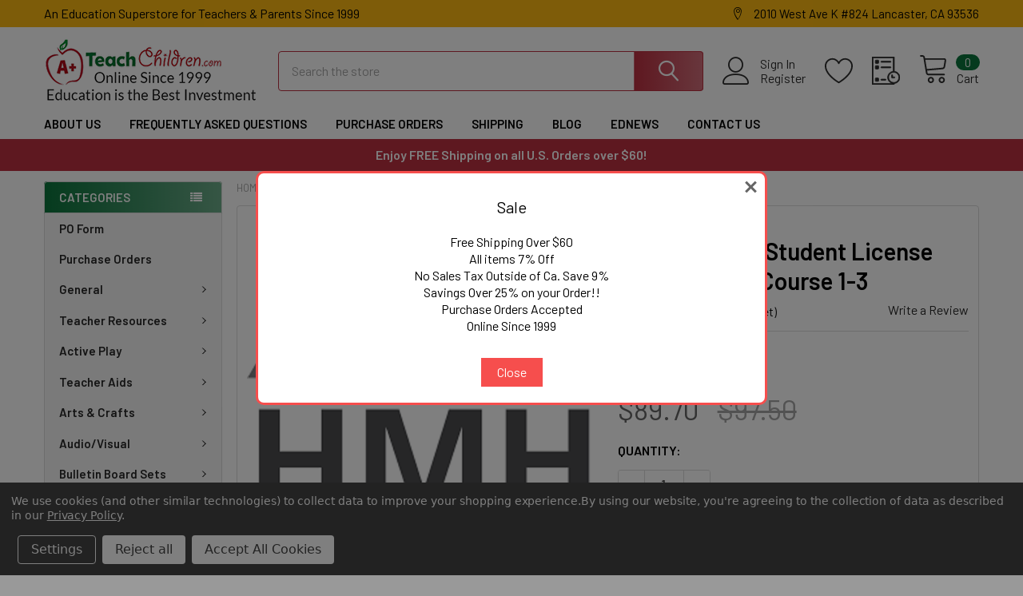

--- FILE ---
content_type: text/html; charset=UTF-8
request_url: https://www.teachchildren.com/math-in-focus-student-license-digital-5-year-course-1-3/
body_size: 45410
content:

        <!DOCTYPE html>
<html class="no-js" lang="en">
        <head>
        <title>Math In Focus Student License Digital 5 Year Course 1-3 - Teachchildren.com</title>
        <link rel="dns-prefetch preconnect" href="https://cdn11.bigcommerce.com/s-wvam493f1l" crossorigin><link rel="dns-prefetch preconnect" href="https://fonts.googleapis.com/" crossorigin><link rel="dns-prefetch preconnect" href="https://fonts.gstatic.com/" crossorigin>
        <meta property="product:price:amount" content="89.7" /><meta property="product:price:currency" content="USD" /><meta property="og:price:standard_amount" content="97.5" /><meta property="og:url" content="https://www.teachchildren.com/math-in-focus-student-license-digital-5-year-course-1-3/" /><meta property="og:site_name" content="Teachchildren.com" /><meta name="keywords" content="school supplies, teacher supplies, homeschool supplies, discount school supplies"><link rel='canonical' href='https://www.teachchildren.com/math-in-focus-student-license-digital-5-year-course-1-3/' /><meta name='platform' content='bigcommerce.stencil' /><meta property="og:type" content="product" />
<meta property="og:title" content="Math In Focus Student License Digital 5 Year Course 1-3" />
<meta property="og:description" content="Over 40,000 teacher materials, teaching supplies, homeschooling supplies for use at school or at home. " />
<meta property="og:image" content="https://cdn11.bigcommerce.com/s-wvam493f1l/products/98390/images/103659/images__53029.1686808050.386.513.png?c=1" />
<meta property="og:availability" content="instock" />
<meta property="pinterest:richpins" content="enabled" />
        
         

        <link href="https://cdn11.bigcommerce.com/s-wvam493f1l/product_images/favicon.png?t=1655728258" rel="shortcut icon">
        <meta name="viewport" content="width=device-width, initial-scale=1, maximum-scale=1">
        <link rel="stylesheet" href="print-styles.css" media="print">

        <script>
            document.documentElement.className = document.documentElement.className.replace('no-js', 'js');
        </script>

        <script>
    function browserSupportsAllFeatures() {
        return window.Promise
            && window.fetch
            && window.URL
            && window.URLSearchParams
            && window.WeakMap
            // object-fit support
            && ('objectFit' in document.documentElement.style);
    }

    function loadScript(src) {
        var js = document.createElement('script');
        js.src = src;
        js.onerror = function () {
            console.error('Failed to load polyfill script ' + src);
        };
        document.head.appendChild(js);
    }

    if (!browserSupportsAllFeatures()) {
        loadScript('https://cdn11.bigcommerce.com/s-wvam493f1l/stencil/d2af8720-c832-013c-331d-3a8413161ac7/e/0d38f0d0-2c61-013d-4486-267be81f0b8c/dist/theme-bundle.polyfills.js');
    }
</script>
        <script>window.consentManagerTranslations = `{"locale":"en","locales":{"consent_manager.data_collection_warning":"en","consent_manager.accept_all_cookies":"en","consent_manager.gdpr_settings":"en","consent_manager.data_collection_preferences":"en","consent_manager.manage_data_collection_preferences":"en","consent_manager.use_data_by_cookies":"en","consent_manager.data_categories_table":"en","consent_manager.allow":"en","consent_manager.accept":"en","consent_manager.deny":"en","consent_manager.dismiss":"en","consent_manager.reject_all":"en","consent_manager.category":"en","consent_manager.purpose":"en","consent_manager.functional_category":"en","consent_manager.functional_purpose":"en","consent_manager.analytics_category":"en","consent_manager.analytics_purpose":"en","consent_manager.targeting_category":"en","consent_manager.advertising_category":"en","consent_manager.advertising_purpose":"en","consent_manager.essential_category":"en","consent_manager.esential_purpose":"en","consent_manager.yes":"en","consent_manager.no":"en","consent_manager.not_available":"en","consent_manager.cancel":"en","consent_manager.save":"en","consent_manager.back_to_preferences":"en","consent_manager.close_without_changes":"en","consent_manager.unsaved_changes":"en","consent_manager.by_using":"en","consent_manager.agree_on_data_collection":"en","consent_manager.change_preferences":"en","consent_manager.cancel_dialog_title":"en","consent_manager.privacy_policy":"en","consent_manager.allow_category_tracking":"en","consent_manager.disallow_category_tracking":"en"},"translations":{"consent_manager.data_collection_warning":"We use cookies (and other similar technologies) to collect data to improve your shopping experience.","consent_manager.accept_all_cookies":"Accept All Cookies","consent_manager.gdpr_settings":"Settings","consent_manager.data_collection_preferences":"Website Data Collection Preferences","consent_manager.manage_data_collection_preferences":"Manage Website Data Collection Preferences","consent_manager.use_data_by_cookies":" uses data collected by cookies and JavaScript libraries to improve your shopping experience.","consent_manager.data_categories_table":"The table below outlines how we use this data by category. To opt out of a category of data collection, select 'No' and save your preferences.","consent_manager.allow":"Allow","consent_manager.accept":"Accept","consent_manager.deny":"Deny","consent_manager.dismiss":"Dismiss","consent_manager.reject_all":"Reject all","consent_manager.category":"Category","consent_manager.purpose":"Purpose","consent_manager.functional_category":"Functional","consent_manager.functional_purpose":"Enables enhanced functionality, such as videos and live chat. If you do not allow these, then some or all of these functions may not work properly.","consent_manager.analytics_category":"Analytics","consent_manager.analytics_purpose":"Provide statistical information on site usage, e.g., web analytics so we can improve this website over time.","consent_manager.targeting_category":"Targeting","consent_manager.advertising_category":"Advertising","consent_manager.advertising_purpose":"Used to create profiles or personalize content to enhance your shopping experience.","consent_manager.essential_category":"Essential","consent_manager.esential_purpose":"Essential for the site and any requested services to work, but do not perform any additional or secondary function.","consent_manager.yes":"Yes","consent_manager.no":"No","consent_manager.not_available":"N/A","consent_manager.cancel":"Cancel","consent_manager.save":"Save","consent_manager.back_to_preferences":"Back to Preferences","consent_manager.close_without_changes":"You have unsaved changes to your data collection preferences. Are you sure you want to close without saving?","consent_manager.unsaved_changes":"You have unsaved changes","consent_manager.by_using":"By using our website, you're agreeing to our","consent_manager.agree_on_data_collection":"By using our website, you're agreeing to the collection of data as described in our ","consent_manager.change_preferences":"You can change your preferences at any time","consent_manager.cancel_dialog_title":"Are you sure you want to cancel?","consent_manager.privacy_policy":"Privacy Policy","consent_manager.allow_category_tracking":"Allow [CATEGORY_NAME] tracking","consent_manager.disallow_category_tracking":"Disallow [CATEGORY_NAME] tracking"}}`;</script>
        
        <script>
            window.lazySizesConfig = window.lazySizesConfig || {};
            window.lazySizesConfig.loadMode = 1;
        </script>
        <script async src="https://cdn11.bigcommerce.com/s-wvam493f1l/stencil/d2af8720-c832-013c-331d-3a8413161ac7/e/0d38f0d0-2c61-013d-4486-267be81f0b8c/dist/theme-bundle.head_async.js"></script>

            <link href="https://fonts.googleapis.com/css?family=Barlow:600,400&display=block" rel="stylesheet">
            <script async src="https://cdn11.bigcommerce.com/s-wvam493f1l/stencil/d2af8720-c832-013c-331d-3a8413161ac7/e/0d38f0d0-2c61-013d-4486-267be81f0b8c/dist/theme-bundle.font.js"></script>
            <link data-stencil-stylesheet href="https://cdn11.bigcommerce.com/s-wvam493f1l/stencil/d2af8720-c832-013c-331d-3a8413161ac7/e/0d38f0d0-2c61-013d-4486-267be81f0b8c/css/theme-f6853830-c01d-013d-c363-7e0561c67dc4.css" rel="stylesheet">
            <!-- Start Tracking Code for analytics_facebook -->

<script data-bc-cookie-consent="4" type="text/plain">
!function(f,b,e,v,n,t,s){if(f.fbq)return;n=f.fbq=function(){n.callMethod?n.callMethod.apply(n,arguments):n.queue.push(arguments)};if(!f._fbq)f._fbq=n;n.push=n;n.loaded=!0;n.version='2.0';n.queue=[];t=b.createElement(e);t.async=!0;t.src=v;s=b.getElementsByTagName(e)[0];s.parentNode.insertBefore(t,s)}(window,document,'script','https://connect.facebook.net/en_US/fbevents.js');

fbq('set', 'autoConfig', 'false', '7165732003477089');
fbq('dataProcessingOptions', []);
fbq('init', '7165732003477089', {"external_id":"8daffc86-4473-457a-870a-bd8075480f06"});
fbq('set', 'agent', 'bigcommerce', '7165732003477089');

function trackEvents() {
    var pathName = window.location.pathname;

    fbq('track', 'PageView', {}, "");

    // Search events start -- only fire if the shopper lands on the /search.php page
    if (pathName.indexOf('/search.php') === 0 && getUrlParameter('search_query')) {
        fbq('track', 'Search', {
            content_type: 'product_group',
            content_ids: [],
            search_string: getUrlParameter('search_query')
        });
    }
    // Search events end

    // Wishlist events start -- only fire if the shopper attempts to add an item to their wishlist
    if (pathName.indexOf('/wishlist.php') === 0 && getUrlParameter('added_product_id')) {
        fbq('track', 'AddToWishlist', {
            content_type: 'product_group',
            content_ids: []
        });
    }
    // Wishlist events end

    // Lead events start -- only fire if the shopper subscribes to newsletter
    if (pathName.indexOf('/subscribe.php') === 0 && getUrlParameter('result') === 'success') {
        fbq('track', 'Lead', {});
    }
    // Lead events end

    // Registration events start -- only fire if the shopper registers an account
    if (pathName.indexOf('/login.php') === 0 && getUrlParameter('action') === 'account_created') {
        fbq('track', 'CompleteRegistration', {}, "");
    }
    // Registration events end

    

    function getUrlParameter(name) {
        var cleanName = name.replace(/[\[]/, '\[').replace(/[\]]/, '\]');
        var regex = new RegExp('[\?&]' + cleanName + '=([^&#]*)');
        var results = regex.exec(window.location.search);
        return results === null ? '' : decodeURIComponent(results[1].replace(/\+/g, ' '));
    }
}

if (window.addEventListener) {
    window.addEventListener("load", trackEvents, false)
}
</script>
<noscript><img height="1" width="1" style="display:none" alt="null" src="https://www.facebook.com/tr?id=7165732003477089&ev=PageView&noscript=1&a=plbigcommerce1.2&eid="/></noscript>

<!-- End Tracking Code for analytics_facebook -->

<!-- Start Tracking Code for analytics_googleanalytics4 -->

<script data-cfasync="false" src="https://cdn11.bigcommerce.com/shared/js/google_analytics4_bodl_subscribers-358423becf5d870b8b603a81de597c10f6bc7699.js" integrity="sha256-gtOfJ3Avc1pEE/hx6SKj/96cca7JvfqllWA9FTQJyfI=" crossorigin="anonymous"></script>
<script data-cfasync="false">
  (function () {
    window.dataLayer = window.dataLayer || [];

    function gtag(){
        dataLayer.push(arguments);
    }

    function initGA4(event) {
         function setupGtag() {
            function configureGtag() {
                gtag('js', new Date());
                gtag('set', 'developer_id.dMjk3Nj', true);
                gtag('config', 'G-5X1PXV74XW');
            }

            var script = document.createElement('script');

            script.src = 'https://www.googletagmanager.com/gtag/js?id=G-5X1PXV74XW';
            script.async = true;
            script.onload = configureGtag;

            document.head.appendChild(script);
        }

        setupGtag();

        if (typeof subscribeOnBodlEvents === 'function') {
            subscribeOnBodlEvents('G-5X1PXV74XW', true);
        }

        window.removeEventListener(event.type, initGA4);
    }

    gtag('consent', 'default', {"ad_storage":"denied","ad_user_data":"denied","ad_personalization":"denied","analytics_storage":"denied","functionality_storage":"denied"})
            

    var eventName = document.readyState === 'complete' ? 'consentScriptsLoaded' : 'DOMContentLoaded';
    window.addEventListener(eventName, initGA4, false);
  })()
</script>

<!-- End Tracking Code for analytics_googleanalytics4 -->

<!-- Start Tracking Code for analytics_siteverification -->

<meta name="google-site-verification" content="BHkLAUmGeRMmPpcExPALnHDy2GKhheKkhtlgfvxJ5qA" />

<!-- End Tracking Code for analytics_siteverification -->


<script type="text/javascript" src="https://checkout-sdk.bigcommerce.com/v1/loader.js" defer ></script>
<script src="https://www.google.com/recaptcha/api.js" async defer></script>
<script>window.consentManagerStoreConfig = function () { return {"storeName":"Teachchildren.com","privacyPolicyUrl":"https:\/\/www.teachchildren.com\/privacy-policy\/","writeKey":null,"improvedConsentManagerEnabled":true,"AlwaysIncludeScriptsWithConsentTag":true}; };</script>
<script type="text/javascript" src="https://cdn11.bigcommerce.com/shared/js/bodl-consent-32a446f5a681a22e8af09a4ab8f4e4b6deda6487.js" integrity="sha256-uitfaufFdsW9ELiQEkeOgsYedtr3BuhVvA4WaPhIZZY=" crossorigin="anonymous" defer></script>
<script type="text/javascript" src="https://cdn11.bigcommerce.com/shared/js/storefront/consent-manager-config-3013a89bb0485f417056882e3b5cf19e6588b7ba.js" defer></script>
<script type="text/javascript" src="https://cdn11.bigcommerce.com/shared/js/storefront/consent-manager-08633fe15aba542118c03f6d45457262fa9fac88.js" defer></script>
<script type="text/javascript">
var BCData = {"product_attributes":{"sku":"9780358412281","upc":null,"mpn":null,"gtin":null,"weight":null,"base":true,"image":null,"price":{"without_tax":{"formatted":"$89.70","value":89.7,"currency":"USD"},"tax_label":"Tax","sale_price_without_tax":{"formatted":"$89.70","value":89.7,"currency":"USD"},"non_sale_price_without_tax":{"formatted":"$97.50","value":97.5,"currency":"USD"}},"stock":null,"instock":true,"stock_message":null,"purchasable":true,"purchasing_message":null}};
</script>
<!-- Global site tag (gtag.js) - Google Ads: AW-11106379036 -->
<script data-bc-cookie-consent="3" type="text/plain" async src="https://www.googletagmanager.com/gtag/js?id=AW-11106379036"></script>
<script data-bc-cookie-consent="3" type="text/plain">
  window.dataLayer = window.dataLayer || [];
  function gtag(){dataLayer.push(arguments);}
  gtag('js', new Date());

  gtag('config', 'AW-11106379036');
  gtag('set', 'developer_id.dMjk3Nj', true);
</script>
<!-- GA4 Code Start: View Product Content -->
<script data-bc-cookie-consent="3" type="text/plain">
  gtag('event', 'view_item', {
    send_to: 'AW-11106379036',
    ecomm_pagetype: 'product',
    currency: 'USD',
    items: [{
      id: '9780358412281',
      name: 'Math In Focus Student License Digital 5 Year Course 1-3',
      quantity: 1,
      google_business_vertical: 'retail',
      currency: "USD",
      price: 89.7,
    }],
    value: 89.7,
  });
</script>

<!-- TikTok Pixel Code Start: Initialization Script & Page Event -->
<script>
!function (w, d, t) {
  w.TiktokAnalyticsObject=t;var ttq=w[t]=w[t]||[];ttq.methods=["page","track","identify","instances","debug","on","off","once","ready","alias","group","enableCookie","disableCookie"],ttq.setAndDefer=function(t,e){t[e]=function(){t.push([e].concat(Array.prototype.slice.call(arguments,0)))}};for(var i=0;i<ttq.methods.length;i++)ttq.setAndDefer(ttq,ttq.methods[i]);ttq.instance=function(t){for(var e=ttq._i[t]||[],n=0;n<ttq.methods.length;n++)ttq.setAndDefer(e,ttq.methods[n]);return e},ttq.load=function(e,n){var i="https://analytics.tiktok.com/i18n/pixel/events.js";ttq._i=ttq._i||{},ttq._i[e]=[],ttq._i[e]._u=i,ttq._t=ttq._t||{},ttq._t[e]=+new Date,ttq._o=ttq._o||{},ttq._o[e]=n||{},ttq._partner=ttq._partner||"BigCommerce";var o=document.createElement("script");o.type="text/javascript",o.async=!0,o.src=i+"?sdkid="+e+"&lib="+t;var a=document.getElementsByTagName("script")[0];a.parentNode.insertBefore(o,a)};

  ttq.load('CMKR88BC77U8OC895J40');
  ttq.page();
}(window, document, 'ttq');

if (typeof BODL === 'undefined') {
  // https://developer.bigcommerce.com/theme-objects/breadcrumbs
  
  // https://developer.bigcommerce.com/theme-objects/brand
  
  // https://developer.bigcommerce.com/theme-objects/category
  
  
  // https://developer.bigcommerce.com/theme-objects/product
  
  
  
  
  
  
  
  // https://developer.bigcommerce.com/theme-objects/products
  
  // https://developer.bigcommerce.com/theme-objects/product_results
  
  // https://developer.bigcommerce.com/theme-objects/order
  
  // https://developer.bigcommerce.com/theme-objects/wishlist
  
  // https://developer.bigcommerce.com/theme-objects/wishlist
  
  // https://developer.bigcommerce.com/theme-objects/cart
  // (Fetching selective cart data to prevent additional payment button object html from causing JS parse error)
  
  
  // https://developer.bigcommerce.com/theme-objects/customer
  var BODL = JSON.parse("{\"breadcrumbs\":[{\"url\":\"https://www.teachchildren.com/\",\"name\":\"Home\"},{\"url\":\"https://www.teachchildren.com/houghton-mifflin-1/\",\"name\":\"Houghton Mifflin\"},{\"url\":\"https://www.teachchildren.com/houghton-mifflin/math-in-focus/\",\"name\":\"Math in Focus\"},{\"url\":\"https://www.teachchildren.com/math-in-focus-student-license-digital-5-year-course-1-3/\",\"name\":\"Math In Focus Student License Digital 5 Year Course 1-3\"}],\"productId\":98390,\"skuId\":\"9780358412281\",\"productTitle\":\"Math In Focus Student License Digital 5 Year Course 1-3\",\"productCurrencyWithoutTax\":\"USD\",\"productPriceWithoutTax\":89.7,\"products\":[],\"phone\":null,\"email\":null}");

  if (BODL.categoryName) {
    BODL.category = {
      name: BODL.categoryName,
      products: BODL.categoryProducts,
    }
  }

  if (BODL.productTitle) {
    BODL.product = {
      id: BODL.productId,
      title: BODL.productTitle,
      price: {
        without_tax: {
          currency: BODL.productCurrency,
          value: BODL.productPrice,
        },
      },
    }
  }
}

BODL.getCartItemContentId = (item) => {
  switch(item.type) {
    case 'GiftCertificate':
      return item.type;
      break;
    default:
      return item.product_id;
  }
}

BODL.getQueryParamValue = function (name) {
  var cleanName = name.replace(/[\[]/, '\[').replace(/[\]]/, '\]');
  var regex = new RegExp('[\?&]' + cleanName + '=([^&#]*)');
  var results = regex.exec(window.location.search);
  return results === null ? '' : decodeURIComponent(results[1].replace(/\+/g, ' '));
}

// Advanced Matching
  var phoneNumber = ''
  var email = ''
  if (BODL.phone) {
    var phoneNumber = BODL.phone;
    if (BODL.phone.indexOf('+') === -1) {
   // No country code, so default to US code
        phoneNumber = `+1${phoneNumber}`;  
    }
  }

  if (BODL.email) {
    var email = BODL.email
  }
  
  ttq.instance('CMKR88BC77U8OC895J40').identify({
    email: email,
    phone_number: phoneNumber})
</script>
<!-- TikTok Pixel Code End: Initialization Script & Page Event -->

<!-- TikTok Pixel Code Start: View Product Content -->
<script>
if (BODL.product) {
  // Advanced Matching
  var phoneNumber = ''
  var email = ''
  if (BODL.phone) {
    var phoneNumber = BODL.phone;
    if (BODL.phone.indexOf('+') === -1) {
   // No country code, so default to US code
        phoneNumber = `+1${phoneNumber}`;  
    }
  }

  if (BODL.email) {
    var email = BODL.email
  }
  
  ttq.instance('CMKR88BC77U8OC895J40').identify({
    email: email,
    phone_number: phoneNumber})
  var productPrice = 0
  var productCurrency = ""
  if (BODL.productCurrencyWithoutTax && BODL.productCurrencyWithoutTax !== "") {
    productPrice = BODL.productPriceWithoutTax
    productCurrency = BODL.productCurrencyWithoutTax
  }
  if (BODL.productCurrencyWithTax && BODL.productCurrencyWithTax !== "") {
    productPrice = BODL.productPriceWithTax
    productCurrency = BODL.productCurrencyWithTax
  }
  //default contentId to productId if sku_id is not found on product 
  var contentID = BODL.productId
  if (BODL.skuId && BODL.skuId !== "") {
    contentID = BODL.skuId
  }
  ttq.instance('CMKR88BC77U8OC895J40').track('ViewContent', {
    content_id: contentID,
    content_category: BODL.breadcrumbs[1] ? BODL.breadcrumbs[1].name : '',
    content_name: BODL.product.title,
    content_type: "product_group",
    currency: productCurrency,
    price: productPrice,
    value: productPrice,
  });
}
</script>
<!-- TikTok Pixel Code End: View Product Content -->

<!-- TikTok Pixel Code Start: View Category Content -->
<script>
if (BODL.category) {
  // Advanced Matching
  var phoneNumber = ''
  var email = ''
  if (BODL.phone) {
    var phoneNumber = BODL.phone;
    if (BODL.phone.indexOf('+') === -1) {
    // No country code, so default to US code
        phoneNumber = `+1${phoneNumber}`;  
    }
  }
    
  if (BODL.email) {
    var email = BODL.email
  }
  
  ttq.instance('CMKR88BC77U8OC895J40').identify({
    email: email,
    phone_number: phoneNumber})
  ttq.instance('CMKR88BC77U8OC895J40').track('ViewContent', {
    contents: BODL.category.products.map((p) => ({
      content_id: p.id,
      content_category: BODL.category.name,
      content_name: p.name,
      content_type: "product_group"
    }))
  });
}
</script>
<!-- TikTok Pixel Code End: View Category Content -->

<!-- TikTok Pixel Code Start: Add to Wishlist -->
<script>
// This only sends one wishlist product: the one that was just added based on the 'added_product_id' param in the url
if (BODL.wishlist) {
  var productPrice = 0
  var productCurrency = ""
  if (BODL.productCurrencyWithoutTax && BODL.productCurrencyWithoutTax !== "") {
    productPrice = BODL.productPriceWithoutTax
    productCurrency = BODL.productCurrencyWithoutTax
  }
  if (BODL.productCurrencyWithTax && BODL.productCurrencyWithTax !== "") {
    productPrice = BODL.productPriceWithTax
    productCurrency = BODL.productCurrencyWithTax
  }

  var addedWishlistItem = BODL.wishlist.items.filter((i) => i.product_id === parseInt(BODL.getQueryParamValue('added_product_id'))).map((p) => ({
    var contentId = p.product_id
    if (p.sku && p.sku !== "") {
        contentId = p.sku
    }
    content_id: contentId,
    // Commenting out as category data doesn't exist on wishlist items
    // content_category: p.does_not_exist, 
    content_name: p.name,
    content_type: "product_group",
    currency: productCurrency,
    price: productPrice,
    value: productPrice,
  }));
  
  // Advanced Matching
  var phoneNumber = ''
  var email = ''
  if (BODL.phone) {
    var phoneNumber = BODL.phone;
    if (BODL.phone.indexOf('+') === -1) {
   // No country code, so default to US code
        phoneNumber = `+1${phoneNumber}`;  
    }
  }

  if (BODL.email) {
    var email = BODL.email
  }
  
  ttq.instance('CMKR88BC77U8OC895J40').identify({
    email: email,
    phone_number: phoneNumber})
  
  ttq.instance('CMKR88BC77U8OC895J40').track('AddToWishlist', addedWishlistItem[0]);
}
</script>
<!-- TikTok Pixel Code End: Add to Wishlist -->

<!-- TikTok Pixel Code Start: Subscribe to Newsletter -->
<script>
if (window.location.pathname.indexOf('/subscribe.php') === 0 && BODL.getQueryParamValue('result') === 'success') {
  // Advanced Matching
  var phoneNumber = ''
  var email = ''
  if (BODL.phone) {
    var phoneNumber = BODL.phone;
    if (BODL.phone.indexOf('+') === -1) {
   // No country code, so default to US code
        phoneNumber = `+1${phoneNumber}`;  
    }
  }

  if (BODL.email) {
    var email = BODL.email
  }
  
  ttq.instance('CMKR88BC77U8OC895J40').identify({
    email: email,
    phone_number: phoneNumber})

  ttq.instance('CMKR88BC77U8OC895J40').track('Subscribe');
}
</script>
<!-- TikTok Pixel Code End: Subscribe to Newsletter -->

<!-- TikTok Pixel Code Start: Search -->
<script>
if (BODL.search) {
  // Advanced Matching
  var phoneNumber = ''
  var email = ''
  if (BODL.phone) {
    var phoneNumber = BODL.phone;
    if (BODL.phone.indexOf('+') === -1) {
   // No country code, so default to US code
        phoneNumber = `+1${phoneNumber}`;  
    }
  }

  if (BODL.email) {
    var email = BODL.email
  }
  
  ttq.instance('CMKR88BC77U8OC895J40').identify({
    email: email,
    phone_number: phoneNumber})
  var productPrice = 0
  var productCurrency = ""
  if (BODL.productCurrencyWithoutTax && BODL.productCurrencyWithoutTax !== "") {
    productPrice = BODL.productPriceWithoutTax
    productCurrency = BODL.productCurrencyWithoutTax
  }
  if (BODL.productCurrencyWithTax && BODL.productCurrencyWithTax !== "") {
    productPrice = BODL.productPriceWithTax
    productCurrency = BODL.productCurrencyWithTax
  }

  ttq.instance('CMKR88BC77U8OC895J40').track('Search', {
    query: BODL.getQueryParamValue('search_query'),
    contents: BODL.search.products.map((p) => ({
      var contentId = p.id
      if (p.sku && p.sku !== "") {
        contentId = p.sku
      }
      content_id: contentId,
      // Products can be in multiple categories.
      // Commenting out as this might distort category reports if only the first one is used.
      // content_category: p.category[0], 
      content_name: p.name,
      content_type: "product_group",
      currency: productCurrency,
      price: productPrice,
      value: productPrice,
    }))
  });
}
</script>
<!-- TikTok Pixel Code End: Search -->

<!-- TikTok Pixel Code Start: Registration -->
<script>
if (window.location.pathname.indexOf('/login.php') === 0 && BODL.getQueryParamValue('action') === 'account_created') {
  // Advanced Matching
  var phoneNumber = ''
  var email = ''
  if (BODL.phone) {
    var phoneNumber = BODL.phone;
    if (BODL.phone.indexOf('+') === -1) {
   // No country code, so default to US code
        phoneNumber = `+1${phoneNumber}`;  
    }
  }

  if (BODL.email) {
    var email = BODL.email
  }
  
  ttq.instance('CMKR88BC77U8OC895J40').identify({
    email: email,
    phone_number: phoneNumber})
  
  ttq.instance('CMKR88BC77U8OC895J40').track('Registration');
}
</script>
<!-- TikTok Pixel Code End: Registration -->

 <script data-cfasync="false" src="https://microapps.bigcommerce.com/bodl-events/1.9.4/index.js" integrity="sha256-Y0tDj1qsyiKBRibKllwV0ZJ1aFlGYaHHGl/oUFoXJ7Y=" nonce="" crossorigin="anonymous"></script>
 <script data-cfasync="false" nonce="">

 (function() {
    function decodeBase64(base64) {
       const text = atob(base64);
       const length = text.length;
       const bytes = new Uint8Array(length);
       for (let i = 0; i < length; i++) {
          bytes[i] = text.charCodeAt(i);
       }
       const decoder = new TextDecoder();
       return decoder.decode(bytes);
    }
    window.bodl = JSON.parse(decodeBase64("[base64]"));
 })()

 </script>

<script nonce="">
(function () {
    var xmlHttp = new XMLHttpRequest();

    xmlHttp.open('POST', 'https://bes.gcp.data.bigcommerce.com/nobot');
    xmlHttp.setRequestHeader('Content-Type', 'application/json');
    xmlHttp.send('{"store_id":"1002478966","timezone_offset":"-5.0","timestamp":"2025-11-06T11:50:18.40181100Z","visit_id":"f5cdef0b-e14c-4ac5-aa4b-e277f0c0668c","channel_id":1}');
})();
</script>

        

        <!-- snippet location htmlhead -->

                    <link href="https://cdn11.bigcommerce.com/s-wvam493f1l/images/stencil/608x608/products/98390/103659/images__53029.1686808050.png?c=1" rel="preload" as="image">

    </head>
    <body class="csscolumns papaSupermarket-layout--left-sidebar 
        papaSupermarket-style--modern
        papaSupermarket-pageType--product 
        papaSupermarket-page--pages-product 
        emthemesModez-productUniform
        
        
        papaSupermarket--showAllCategoriesMenu
        
        
        
        
        
        
        " id="topOfPage">


        <!-- snippet location header -->
        <svg data-src="https://cdn11.bigcommerce.com/s-wvam493f1l/stencil/d2af8720-c832-013c-331d-3a8413161ac7/e/0d38f0d0-2c61-013d-4486-267be81f0b8c/img/icon-sprite.svg" class="icons-svg-sprite"></svg>

        <header class="header" role="banner" >
    <a href="#" class="mobileMenu-toggle" data-mobile-menu-toggle="menu">
        <span class="mobileMenu-toggleIcon">Toggle menu</span>
    </a>

    <div class="emthemesModez-header-topSection">
        <div class="container">
            <nav class="navUser navUser--storeInfo">
    <ul class="navUser-section">
        <li class="navUser-item">
            <span class="navUser-welcome">An Education Superstore for Teachers & Parents Since 1999</span>
        </li>
    </ul>
</nav>

<nav class="navUser">


        
    <ul class="navUser-section">
        
        <li class="navUser-item">
            <span class="navUser-action">
                <span class="navUser-item-icon emthemesModez-icon-linear-map-marker"></span>
                <span>2010 West Ave K #824
Lancaster, CA 93536</span>
            </span>
        </li>


    </ul>
</nav>        </div>
    </div>

    <div class="emthemesModez-header-userSection emthemesModez-header-userSection--logo-left" data-stickymenu>
        <div class="container">
            <nav class="navUser">
    
    <ul class="navUser-section navUser-section--alt">

            <li class="navUser-item navUser-item--account">
                    <span class="navUser-item-icon navUser-item-accountIcon emthemesModez-icon-linear-user"></span>
                    <div class="navUser-actions">
                        <a class="navUser-action" href="/login.php">
                            <span class="navUser-item-loginLabel">Sign In</span>
                        </a>
                            <a class="navUser-action" href="/login.php?action=create_account">Register</a>
                    </div>
            </li>

            <li class="navUser-item">
                <a class="navUser-action navUser-action--wishlist" href="/wishlist.php" title="Wish Lists">
                    <span class="navUser-item-icon navUser-item-wishlistIcon"><svg class="icon"><use xlink:href="#icon-heart" /></svg></span>
                    <span class="navUser-item-wishlistLabel"><span class='firstword'>Wish </span>Lists</span>
                </a>
            </li>
        

        <li class="navUser-item navUser-item--compare">
            <a class="navUser-action navUser-action--compare" href="/compare" data-compare-nav>Compare <span class="countPill countPill--positive countPill--alt"></span></a>
        </li>
        

        <li class="navUser-item navUser-item--recentlyViewed">
            <a class="navUser-action navUser-action--recentlyViewed" href="#recently-viewed" data-dropdown="recently-viewed-dropdown" data-options="align:right" title="Recently Viewed" style="display:none">
                <span class="navUser-item-icon navUser-item-recentlyViewedIcon"><svg class="icon"><use xlink:href="#icon-recent-list" /></svg></span>
                <span class="navUser-item-recentlyViewedLabel"><span class='firstword'>Recently </span>Viewed</span>
            </a>
            <div class="dropdown-menu" id="recently-viewed-dropdown" data-dropdown-content aria-hidden="true"></div>
        </li>

        <li class="navUser-item navUser-item--cart">

            <a
                class="navUser-action navUser-action--cart"
                data-cart-preview
                data-dropdown="cart-preview-dropdown"
                data-options="align:right"
                href="/cart.php"
                title="Cart">
                <span class="navUser-item-icon navUser-item-cartIcon"><svg class="icon"><use xlink:href="#icon-cart" /></svg></span>
                <span class="navUser-item-cartLabel">Cart</span> <span class="countPill cart-quantity"></span>
            </a>

            <div class="dropdown-menu" id="cart-preview-dropdown" data-dropdown-content aria-hidden="true"></div>
        </li>
    </ul>
</nav>

                <div class="header-logo header-logo--left">
                    <a href="https://www.teachchildren.com/" data-instantload='{"page":"home"}'>
            <img class="header-logo-image-unknown-size" src="https://cdn11.bigcommerce.com/s-wvam493f1l/images/stencil/original/teach-children_1727711366__83698.original.png" alt="Teachchildren.com" title="Teachchildren.com">
</a>
                </div>

            <div class="emthemesModez-quickSearch" data-prevent-quick-search-close>
    <!-- snippet location forms_search -->
    <form class="form" action="/search.php">
        <fieldset class="form-fieldset">
            <div class="form-field">
                <label class="is-srOnly" for="search_query">Search</label>
                <div class="form-prefixPostfix wrap">
                    <input class="form-input" data-search-quick name="search_query" id="search_query" data-error-message="Search field cannot be empty." placeholder="Search the store" autocomplete="off">
                    <input type="submit" class="button button--primary form-prefixPostfix-button--postfix" value="Search" />
                </div>
            </div>
        </fieldset>
    </form>
</div>        </div>
    </div>

    <div class="navPages-container navPages-container--bg" id="menu" data-menu>
        <div class="container">
            <nav class="navPages">

        <div class="emthemesModez-navPages-verticalCategories-container">
            <a class="navPages-action has-subMenu" data-collapsible="emthemesModez-verticalCategories"
                data-collapsible-disabled-breakpoint="medium"
                data-collapsible-disabled-state="open"
                data-collapsible-enabled-state="closed">Categories</a>
            <div class="emthemesModez-verticalCategories " id="emthemesModez-verticalCategories" data-emthemesmodez-fix-height="emthemesModez-section1-container" aria-hidden="true">
                <ul class="navPages-list navPages-list--categories remember">
                         
                      <li class="navPages-item">
                            <button class="triger_btn2" style="
                            position: relative;
                            padding: 0.375rem 0;
                            text-align: left;
                            color: #fff;
                            font-weight: 700;
                            display: block;
                            font-size: 20px;
                            width: 100%;
    
                        " onclick="togglemodle__popup()" >PO Form</button>
                      </li> 
                            <li class="navPages-item">
                                <a class="navPages-action" href="https://www.teachchildren.com/purchase-orders-for-schools/" data-instantload >Purchase Orders</a>
                            </li>
                            <li class="navPages-item">
                                <a class="navPages-action has-subMenu " href="https://www.teachchildren.com/general/"
    data-instantload
    
    data-collapsible="navPages-476"
    data-collapsible-disabled-breakpoint="medium"
    data-collapsible-disabled-state="open"
    data-collapsible-enabled-state="closed">
    General <i class="icon navPages-action-moreIcon" aria-hidden="true"><svg><use xlink:href="#icon-chevron-down" /></svg></i>
</a>
<div class="navPage-subMenu
    " id="navPages-476" aria-hidden="true" tabindex="-1">
    <ul class="navPage-subMenu-list">
        <li class="navPage-subMenu-item">
        
            <a class="navPage-subMenu-action navPages-action list_anchor" href="https://www.teachchildren.com/general/" data-instantload>All General  </a>
        </li>
            <li class="navPage-subMenu-item">
                    <a class="navPage-subMenu-action navPages-action" href="https://www.teachchildren.com/general/general/" data-instantload >General</a>
            </li>
    </ul>
</div>
                            </li>
                            <li class="navPages-item">
                                <a class="navPages-action has-subMenu " href="https://www.teachchildren.com/teacher-resources/"
    data-instantload
    
    data-collapsible="navPages-63"
    data-collapsible-disabled-breakpoint="medium"
    data-collapsible-disabled-state="open"
    data-collapsible-enabled-state="closed">
    Teacher Resources <i class="icon navPages-action-moreIcon" aria-hidden="true"><svg><use xlink:href="#icon-chevron-down" /></svg></i>
</a>
<div class="navPage-subMenu
    " id="navPages-63" aria-hidden="true" tabindex="-1">
    <ul class="navPage-subMenu-list">
        <li class="navPage-subMenu-item">
        
            <a class="navPage-subMenu-action navPages-action list_anchor" href="https://www.teachchildren.com/teacher-resources/" data-instantload>All Teacher Resources  </a>
        </li>
            <li class="navPage-subMenu-item">
                    <a class="navPage-subMenu-action navPages-action" href="https://www.teachchildren.com/teacher-resources/art-lessons/" data-instantload >Art Lessons</a>
            </li>
            <li class="navPage-subMenu-item">
                    <a class="navPage-subMenu-action navPages-action" href="https://www.teachchildren.com/teacher-resources/classroom-activities/" data-instantload >Classroom Activities</a>
            </li>
            <li class="navPage-subMenu-item">
                    <a class="navPage-subMenu-action navPages-action" href="https://www.teachchildren.com/teacher-resources/classroom-management/" data-instantload >Classroom Management</a>
            </li>
            <li class="navPage-subMenu-item">
                    <a class="navPage-subMenu-action navPages-action" href="https://www.teachchildren.com/teacher-resources/cross-curriculum-resources/" data-instantload >Cross-curriculum Resources</a>
            </li>
            <li class="navPage-subMenu-item">
                    <a class="navPage-subMenu-action navPages-action" href="https://www.teachchildren.com/teacher-resources/differentiated-learning/" data-instantload >Differentiated Learning</a>
            </li>
            <li class="navPage-subMenu-item">
                    <a class="navPage-subMenu-action navPages-action" href="https://www.teachchildren.com/teacher-resources/graphic-organizers/" data-instantload >Graphic Organizers</a>
            </li>
            <li class="navPage-subMenu-item">
                    <a class="navPage-subMenu-action navPages-action" href="https://www.teachchildren.com/teacher-resources/learning-centers/" data-instantload >Learning Centers</a>
            </li>
            <li class="navPage-subMenu-item">
                    <a class="navPage-subMenu-action navPages-action" href="https://www.teachchildren.com/teacher-resources/organization/" data-instantload >Organization</a>
            </li>
            <li class="navPage-subMenu-item">
                    <a class="navPage-subMenu-action navPages-action" href="https://www.teachchildren.com/teacher-resources/plan-record-books/" data-instantload >Plan &amp; Record Books</a>
            </li>
            <li class="navPage-subMenu-item">
                    <a class="navPage-subMenu-action navPages-action" href="https://www.teachchildren.com/teacher-resources/reference-materials/" data-instantload >Reference Materials</a>
            </li>
            <li class="navPage-subMenu-item">
                    <a class="navPage-subMenu-action navPages-action" href="https://www.teachchildren.com/teacher-resources/skill-builders/" data-instantload >Skill Builders</a>
            </li>
            <li class="navPage-subMenu-item">
                    <a class="navPage-subMenu-action navPages-action" href="https://www.teachchildren.com/teacher-resources/substitute-teachers/" data-instantload >Substitute Teachers</a>
            </li>
            <li class="navPage-subMenu-item">
                    <a class="navPage-subMenu-action navPages-action" href="https://www.teachchildren.com/teacher-resources/thematic-units/" data-instantload >Thematic Units</a>
            </li>
    </ul>
</div>
                            </li>
                            <li class="navPages-item">
                                <a class="navPages-action has-subMenu " href="https://www.teachchildren.com/active-play/"
    data-instantload
    
    data-collapsible="navPages-24"
    data-collapsible-disabled-breakpoint="medium"
    data-collapsible-disabled-state="open"
    data-collapsible-enabled-state="closed">
    Active Play <i class="icon navPages-action-moreIcon" aria-hidden="true"><svg><use xlink:href="#icon-chevron-down" /></svg></i>
</a>
<div class="navPage-subMenu
    " id="navPages-24" aria-hidden="true" tabindex="-1">
    <ul class="navPage-subMenu-list">
        <li class="navPage-subMenu-item">
        
            <a class="navPage-subMenu-action navPages-action list_anchor" href="https://www.teachchildren.com/active-play/" data-instantload>All Active Play  </a>
        </li>
            <li class="navPage-subMenu-item">
                    <a class="navPage-subMenu-action navPages-action" href="https://www.teachchildren.com/active-play/balance-beams/" data-instantload >Balance beams</a>
            </li>
            <li class="navPage-subMenu-item">
                    <a class="navPage-subMenu-action navPages-action" href="https://www.teachchildren.com/active-play/bean-bags-tossing-activities/" data-instantload >Bean bags &amp; Tossing activities</a>
            </li>
            <li class="navPage-subMenu-item">
                    <a class="navPage-subMenu-action navPages-action" href="https://www.teachchildren.com/active-play/gross-motor-skills/" data-instantload >Gross motor skills</a>
            </li>
            <li class="navPage-subMenu-item">
                    <a class="navPage-subMenu-action navPages-action" href="https://www.teachchildren.com/active-play/physical-fitness/" data-instantload >Physical fitness</a>
            </li>
            <li class="navPage-subMenu-item">
                    <a class="navPage-subMenu-action navPages-action" href="https://www.teachchildren.com/active-play/ride-ons-accessories-parts/" data-instantload >Ride-ons accessories &amp; Parts</a>
            </li>
            <li class="navPage-subMenu-item">
                    <a class="navPage-subMenu-action navPages-action" href="https://www.teachchildren.com/active-play/sand-water/" data-instantload >Sand &amp; Water</a>
            </li>
            <li class="navPage-subMenu-item">
                    <a class="navPage-subMenu-action navPages-action" href="https://www.teachchildren.com/active-play/toys/" data-instantload >Toys</a>
            </li>
            <li class="navPage-subMenu-item">
                    <a class="navPage-subMenu-action navPages-action" href="https://www.teachchildren.com/active-play/tricycles-ride-ons/" data-instantload >Tricycles &amp; Ride-Ons</a>
            </li>
            <li class="navPage-subMenu-item">
                    <a class="navPage-subMenu-action navPages-action" href="https://www.teachchildren.com/active-play/tunnels/" data-instantload >Tunnels</a>
            </li>
    </ul>
</div>
                            </li>
                            <li class="navPages-item">
                                <a class="navPages-action has-subMenu " href="https://www.teachchildren.com/teacher-aids/"
    data-instantload
    
    data-collapsible="navPages-62"
    data-collapsible-disabled-breakpoint="medium"
    data-collapsible-disabled-state="open"
    data-collapsible-enabled-state="closed">
    Teacher Aids <i class="icon navPages-action-moreIcon" aria-hidden="true"><svg><use xlink:href="#icon-chevron-down" /></svg></i>
</a>
<div class="navPage-subMenu
    " id="navPages-62" aria-hidden="true" tabindex="-1">
    <ul class="navPage-subMenu-list">
        <li class="navPage-subMenu-item">
        
            <a class="navPage-subMenu-action navPages-action list_anchor" href="https://www.teachchildren.com/teacher-aids/" data-instantload>All Teacher Aids  </a>
        </li>
            <li class="navPage-subMenu-item">
                    <a class="navPage-subMenu-action navPages-action" href="https://www.teachchildren.com/teacher-aids/accessories/" data-instantload >Accessories</a>
            </li>
            <li class="navPage-subMenu-item">
                    <a class="navPage-subMenu-action navPages-action" href="https://www.teachchildren.com/teacher-aids/calendars/" data-instantload >Calendars</a>
            </li>
            <li class="navPage-subMenu-item">
                    <a class="navPage-subMenu-action navPages-action" href="https://www.teachchildren.com/teacher-aids/calenders/" data-instantload >Calenders</a>
            </li>
            <li class="navPage-subMenu-item">
                    <a class="navPage-subMenu-action navPages-action" href="https://www.teachchildren.com/teacher-aids/clocks/" data-instantload >Clocks</a>
            </li>
            <li class="navPage-subMenu-item">
                    <a class="navPage-subMenu-action navPages-action" href="https://www.teachchildren.com/teacher-aids/first-aid-safety/" data-instantload >First aid/Safety</a>
            </li>
            <li class="navPage-subMenu-item">
                    <a class="navPage-subMenu-action navPages-action" href="https://www.teachchildren.com/teacher-aids/flannel-boards/" data-instantload >Flannel boards</a>
            </li>
            <li class="navPage-subMenu-item">
                    <a class="navPage-subMenu-action navPages-action" href="https://www.teachchildren.com/teacher-aids/gifts/" data-instantload >Gifts</a>
            </li>
            <li class="navPage-subMenu-item">
                    <a class="navPage-subMenu-action navPages-action" href="https://www.teachchildren.com/teacher-aids/graders/" data-instantload >Graders</a>
            </li>
            <li class="navPage-subMenu-item">
                    <a class="navPage-subMenu-action navPages-action" href="https://www.teachchildren.com/teacher-aids/hall-passes/" data-instantload >Hall passes</a>
            </li>
            <li class="navPage-subMenu-item">
                    <a class="navPage-subMenu-action navPages-action" href="https://www.teachchildren.com/teacher-aids/library-cards/" data-instantload >Library cards</a>
            </li>
            <li class="navPage-subMenu-item">
                    <a class="navPage-subMenu-action navPages-action" href="https://www.teachchildren.com/teacher-aids/magnetic-boards/" data-instantload >Magnetic Boards</a>
            </li>
            <li class="navPage-subMenu-item">
                    <a class="navPage-subMenu-action navPages-action" href="https://www.teachchildren.com/teacher-aids/motivational/" data-instantload >Motivational</a>
            </li>
            <li class="navPage-subMenu-item">
                    <a class="navPage-subMenu-action navPages-action" href="https://www.teachchildren.com/teacher-aids/name-plates/" data-instantload >Name plates</a>
            </li>
            <li class="navPage-subMenu-item">
                    <a class="navPage-subMenu-action navPages-action" href="https://www.teachchildren.com/teacher-aids/name-tags/" data-instantload >Name tags</a>
            </li>
            <li class="navPage-subMenu-item">
                    <a class="navPage-subMenu-action navPages-action" href="https://www.teachchildren.com/teacher-aids/note-pads/" data-instantload >Note pads</a>
            </li>
            <li class="navPage-subMenu-item">
                    <a class="navPage-subMenu-action navPages-action" href="https://www.teachchildren.com/teacher-aids/organizer-pockets/" data-instantload >Organizer pockets</a>
            </li>
            <li class="navPage-subMenu-item">
                    <a class="navPage-subMenu-action navPages-action" href="https://www.teachchildren.com/teacher-aids/pocket-chart-books/" data-instantload >Pocket chart books</a>
            </li>
            <li class="navPage-subMenu-item">
                    <a class="navPage-subMenu-action navPages-action" href="https://www.teachchildren.com/teacher-aids/pocket-charts/" data-instantload >Pocket charts</a>
            </li>
            <li class="navPage-subMenu-item">
                    <a class="navPage-subMenu-action navPages-action" href="https://www.teachchildren.com/teacher-aids/pointers/" data-instantload >Pointers</a>
            </li>
            <li class="navPage-subMenu-item">
                    <a class="navPage-subMenu-action navPages-action" href="https://www.teachchildren.com/teacher-aids/progress-notices/" data-instantload >Progress notices</a>
            </li>
            <li class="navPage-subMenu-item">
                    <a class="navPage-subMenu-action navPages-action" href="https://www.teachchildren.com/teacher-aids/sentence-strips/" data-instantload >Sentence strips</a>
            </li>
            <li class="navPage-subMenu-item">
                    <a class="navPage-subMenu-action navPages-action" href="https://www.teachchildren.com/teacher-aids/stamps-stamp-pads/" data-instantload >Stamps &amp; Stamp pads</a>
            </li>
            <li class="navPage-subMenu-item">
                    <a class="navPage-subMenu-action navPages-action" href="https://www.teachchildren.com/teacher-aids/stickers/" data-instantload >Stickers</a>
            </li>
            <li class="navPage-subMenu-item">
                    <a class="navPage-subMenu-action navPages-action" href="https://www.teachchildren.com/teacher-aids/storage/" data-instantload >Storage</a>
            </li>
            <li class="navPage-subMenu-item">
                    <a class="navPage-subMenu-action navPages-action" href="https://www.teachchildren.com/teacher-aids/timers/" data-instantload >Timers</a>
            </li>
    </ul>
</div>
                            </li>
                            <li class="navPages-item">
                                <a class="navPages-action has-subMenu " href="https://www.teachchildren.com/arts-crafts/"
    data-instantload
    
    data-collapsible="navPages-25"
    data-collapsible-disabled-breakpoint="medium"
    data-collapsible-disabled-state="open"
    data-collapsible-enabled-state="closed">
    Arts &amp; Crafts <i class="icon navPages-action-moreIcon" aria-hidden="true"><svg><use xlink:href="#icon-chevron-down" /></svg></i>
</a>
<div class="navPage-subMenu
    " id="navPages-25" aria-hidden="true" tabindex="-1">
    <ul class="navPage-subMenu-list">
        <li class="navPage-subMenu-item">
        
            <a class="navPage-subMenu-action navPages-action list_anchor" href="https://www.teachchildren.com/arts-crafts/" data-instantload>All Arts &amp; Crafts  </a>
        </li>
            <li class="navPage-subMenu-item">
                    <a class="navPage-subMenu-action navPages-action" href="https://www.teachchildren.com/arts-crafts/all-activity-books/" data-instantload >All activity books</a>
            </li>
            <li class="navPage-subMenu-item">
                    <a class="navPage-subMenu-action navPages-action" href="https://www.teachchildren.com/arts-crafts/aprons/" data-instantload >Aprons</a>
            </li>
            <li class="navPage-subMenu-item">
                    <a class="navPage-subMenu-action navPages-action" href="https://www.teachchildren.com/arts-crafts/art-craft-kits/" data-instantload >Art &amp; Craft kits</a>
            </li>
            <li class="navPage-subMenu-item">
                    <a class="navPage-subMenu-action navPages-action" href="https://www.teachchildren.com/arts-crafts/art-activity-books/" data-instantload >Art Activity Books</a>
            </li>
            <li class="navPage-subMenu-item">
                    <a class="navPage-subMenu-action navPages-action" href="https://www.teachchildren.com/arts-crafts/art-straws/" data-instantload >Art straws</a>
            </li>
            <li class="navPage-subMenu-item">
                    <a class="navPage-subMenu-action navPages-action" href="https://www.teachchildren.com/arts-crafts/beads/" data-instantload >Beads</a>
            </li>
            <li class="navPage-subMenu-item">
                    <a class="navPage-subMenu-action navPages-action" href="https://www.teachchildren.com/arts-crafts/bells/" data-instantload >Bells</a>
            </li>
            <li class="navPage-subMenu-item">
                    <a class="navPage-subMenu-action navPages-action" href="https://www.teachchildren.com/arts-crafts/buttons/" data-instantload >Buttons</a>
            </li>
            <li class="navPage-subMenu-item">
                    <a class="navPage-subMenu-action navPages-action" href="https://www.teachchildren.com/arts-crafts/canvas/" data-instantload >Canvas</a>
            </li>
            <li class="navPage-subMenu-item">
                    <a class="navPage-subMenu-action navPages-action" href="https://www.teachchildren.com/arts-crafts/casting-compounds/" data-instantload >Casting compounds</a>
            </li>
            <li class="navPage-subMenu-item">
                    <a class="navPage-subMenu-action navPages-action" href="https://www.teachchildren.com/arts-crafts/chalk/" data-instantload >Chalk</a>
            </li>
            <li class="navPage-subMenu-item">
                    <a class="navPage-subMenu-action navPages-action" href="https://www.teachchildren.com/arts-crafts/chenille-stems/" data-instantload >Chenille stems</a>
            </li>
            <li class="navPage-subMenu-item">
                    <a class="navPage-subMenu-action navPages-action" href="https://www.teachchildren.com/arts-crafts/clay-clay-tools/" data-instantload >Clay &amp; Clay tools</a>
            </li>
            <li class="navPage-subMenu-item">
                    <a class="navPage-subMenu-action navPages-action" href="https://www.teachchildren.com/arts-crafts/clothes-pins/" data-instantload >Clothes pins</a>
            </li>
            <li class="navPage-subMenu-item">
                    <a class="navPage-subMenu-action navPages-action" href="https://www.teachchildren.com/arts-crafts/colord-pencils/" data-instantload >Colord pencils</a>
            </li>
            <li class="navPage-subMenu-item">
                    <a class="navPage-subMenu-action navPages-action" href="https://www.teachchildren.com/arts-crafts/colored-pencils/" data-instantload >Colored Pencils</a>
            </li>
            <li class="navPage-subMenu-item">
                    <a class="navPage-subMenu-action navPages-action" href="https://www.teachchildren.com/arts-crafts/containers/" data-instantload >Containers</a>
            </li>
            <li class="navPage-subMenu-item">
                    <a class="navPage-subMenu-action navPages-action" href="https://www.teachchildren.com/arts-crafts/cord/" data-instantload >Cord</a>
            </li>
            <li class="navPage-subMenu-item">
                    <a class="navPage-subMenu-action navPages-action" href="https://www.teachchildren.com/arts-crafts/craft-bags/" data-instantload >Craft bags</a>
            </li>
            <li class="navPage-subMenu-item">
                    <a class="navPage-subMenu-action navPages-action" href="https://www.teachchildren.com/arts-crafts/craft-puffs/" data-instantload >Craft puffs</a>
            </li>
            <li class="navPage-subMenu-item">
                    <a class="navPage-subMenu-action navPages-action" href="https://www.teachchildren.com/arts-crafts/craft-sticks/" data-instantload >Craft sticks</a>
            </li>
            <li class="navPage-subMenu-item">
                    <a class="navPage-subMenu-action navPages-action" href="https://www.teachchildren.com/arts-crafts/crayons/" data-instantload >Crayons</a>
            </li>
            <li class="navPage-subMenu-item">
                    <a class="navPage-subMenu-action navPages-action" href="https://www.teachchildren.com/arts-crafts/doilies/" data-instantload >Doilies</a>
            </li>
            <li class="navPage-subMenu-item">
                    <a class="navPage-subMenu-action navPages-action" href="https://www.teachchildren.com/arts-crafts/dough-dough-tools/" data-instantload >Dough &amp; Dough tools</a>
            </li>
            <li class="navPage-subMenu-item">
                    <a class="navPage-subMenu-action navPages-action" href="https://www.teachchildren.com/arts-crafts/easels/" data-instantload >Easels</a>
            </li>
            <li class="navPage-subMenu-item">
                    <a class="navPage-subMenu-action navPages-action" href="https://www.teachchildren.com/arts-crafts/feathers/" data-instantload >Feathers</a>
            </li>
            <li class="navPage-subMenu-item">
                    <a class="navPage-subMenu-action navPages-action" href="https://www.teachchildren.com/arts-crafts/felt/" data-instantload >Felt</a>
            </li>
            <li class="navPage-subMenu-item">
                    <a class="navPage-subMenu-action navPages-action" href="https://www.teachchildren.com/arts-crafts/foam/" data-instantload >Foam</a>
            </li>
            <li class="navPage-subMenu-item">
                    <a class="navPage-subMenu-action navPages-action" href="https://www.teachchildren.com/arts-crafts/glitter/" data-instantload >Glitter</a>
            </li>
            <li class="navPage-subMenu-item">
                    <a class="navPage-subMenu-action navPages-action" href="https://www.teachchildren.com/arts-crafts/gloves/" data-instantload >Gloves</a>
            </li>
            <li class="navPage-subMenu-item">
                    <a class="navPage-subMenu-action navPages-action" href="https://www.teachchildren.com/arts-crafts/glue-adhesives/" data-instantload >Glue/Adhesives</a>
            </li>
            <li class="navPage-subMenu-item">
                    <a class="navPage-subMenu-action navPages-action" href="https://www.teachchildren.com/arts-crafts/holiday-seasonal/" data-instantload >Holiday/Seasonal</a>
            </li>
            <li class="navPage-subMenu-item">
                    <a class="navPage-subMenu-action navPages-action" href="https://www.teachchildren.com/arts-crafts/laminating-film/" data-instantload >Laminating film</a>
            </li>
            <li class="navPage-subMenu-item">
                    <a class="navPage-subMenu-action navPages-action" href="https://www.teachchildren.com/arts-crafts/markers/" data-instantload >Markers</a>
            </li>
            <li class="navPage-subMenu-item">
                    <a class="navPage-subMenu-action navPages-action" href="https://www.teachchildren.com/arts-crafts/mat-frames/" data-instantload >Mat frames</a>
            </li>
            <li class="navPage-subMenu-item">
                    <a class="navPage-subMenu-action navPages-action" href="https://www.teachchildren.com/arts-crafts/mirrors/" data-instantload >Mirrors</a>
            </li>
            <li class="navPage-subMenu-item">
                    <a class="navPage-subMenu-action navPages-action" href="https://www.teachchildren.com/arts-crafts/needles/" data-instantload >Needles</a>
            </li>
            <li class="navPage-subMenu-item">
                    <a class="navPage-subMenu-action navPages-action" href="https://www.teachchildren.com/arts-crafts/noodles/" data-instantload >Noodles</a>
            </li>
            <li class="navPage-subMenu-item">
                    <a class="navPage-subMenu-action navPages-action" href="https://www.teachchildren.com/arts-crafts/paint/" data-instantload >Paint</a>
            </li>
            <li class="navPage-subMenu-item">
                    <a class="navPage-subMenu-action navPages-action" href="https://www.teachchildren.com/arts-crafts/paint-accessories/" data-instantload >Paint accessories</a>
            </li>
            <li class="navPage-subMenu-item">
                    <a class="navPage-subMenu-action navPages-action" href="https://www.teachchildren.com/arts-crafts/paint-brushes/" data-instantload >Paint brushes</a>
            </li>
            <li class="navPage-subMenu-item">
                    <a class="navPage-subMenu-action navPages-action" href="https://www.teachchildren.com/arts-crafts/paper-mache/" data-instantload >Paper mache</a>
            </li>
            <li class="navPage-subMenu-item">
                    <a class="navPage-subMenu-action navPages-action" href="https://www.teachchildren.com/arts-crafts/pastels/" data-instantload >Pastels</a>
            </li>
            <li class="navPage-subMenu-item">
                    <a class="navPage-subMenu-action navPages-action" href="https://www.teachchildren.com/arts-crafts/rubbing-plates/" data-instantload >Rubbing plates</a>
            </li>
            <li class="navPage-subMenu-item">
                    <a class="navPage-subMenu-action navPages-action" href="https://www.teachchildren.com/arts-crafts/sand/" data-instantload >Sand</a>
            </li>
            <li class="navPage-subMenu-item">
                    <a class="navPage-subMenu-action navPages-action" href="https://www.teachchildren.com/arts-crafts/scratch-art-sheets/" data-instantload >Scratch art sheets</a>
            </li>
            <li class="navPage-subMenu-item">
                    <a class="navPage-subMenu-action navPages-action" href="https://www.teachchildren.com/arts-crafts/sponges/" data-instantload >Sponges</a>
            </li>
            <li class="navPage-subMenu-item">
                    <a class="navPage-subMenu-action navPages-action" href="https://www.teachchildren.com/arts-crafts/stencils/" data-instantload >Stencils</a>
            </li>
            <li class="navPage-subMenu-item">
                    <a class="navPage-subMenu-action navPages-action" href="https://www.teachchildren.com/arts-crafts/sticky-shapes/" data-instantload >Sticky shapes</a>
            </li>
            <li class="navPage-subMenu-item">
                    <a class="navPage-subMenu-action navPages-action" href="https://www.teachchildren.com/arts-crafts/styrofoam/" data-instantload >Styrofoam</a>
            </li>
            <li class="navPage-subMenu-item">
                    <a class="navPage-subMenu-action navPages-action" href="https://www.teachchildren.com/arts-crafts/wax/" data-instantload >Wax</a>
            </li>
            <li class="navPage-subMenu-item">
                    <a class="navPage-subMenu-action navPages-action" href="https://www.teachchildren.com/arts-crafts/wiggle-eyes/" data-instantload >Wiggle eyes</a>
            </li>
            <li class="navPage-subMenu-item">
                    <a class="navPage-subMenu-action navPages-action" href="https://www.teachchildren.com/arts-crafts/wooden-shapes/" data-instantload >Wooden shapes</a>
            </li>
            <li class="navPage-subMenu-item">
                    <a class="navPage-subMenu-action navPages-action" href="https://www.teachchildren.com/arts-crafts/yarn/" data-instantload >Yarn</a>
            </li>
    </ul>
</div>
                            </li>
                            <li class="navPages-item">
                                <a class="navPages-action has-subMenu " href="https://www.teachchildren.com/audio-visual/"
    data-instantload
    
    data-collapsible="navPages-26"
    data-collapsible-disabled-breakpoint="medium"
    data-collapsible-disabled-state="open"
    data-collapsible-enabled-state="closed">
    Audio/Visual <i class="icon navPages-action-moreIcon" aria-hidden="true"><svg><use xlink:href="#icon-chevron-down" /></svg></i>
</a>
<div class="navPage-subMenu
    " id="navPages-26" aria-hidden="true" tabindex="-1">
    <ul class="navPage-subMenu-list">
        <li class="navPage-subMenu-item">
        
            <a class="navPage-subMenu-action navPages-action list_anchor" href="https://www.teachchildren.com/audio-visual/" data-instantload>All Audio/Visual  </a>
        </li>
            <li class="navPage-subMenu-item">
                    <a class="navPage-subMenu-action navPages-action" href="https://www.teachchildren.com/audio-visual/accessories/" data-instantload >Accessories</a>
            </li>
            <li class="navPage-subMenu-item">
                    <a class="navPage-subMenu-action navPages-action" href="https://www.teachchildren.com/audio-visual/dvd-vhs/" data-instantload >DVD &amp; VHS</a>
            </li>
            <li class="navPage-subMenu-item">
                    <a class="navPage-subMenu-action navPages-action" href="https://www.teachchildren.com/audio-visual/headphones/" data-instantload >Headphones</a>
            </li>
            <li class="navPage-subMenu-item">
                    <a class="navPage-subMenu-action navPages-action" href="https://www.teachchildren.com/audio-visual/jack-boxes/" data-instantload >Jack boxes</a>
            </li>
            <li class="navPage-subMenu-item">
                    <a class="navPage-subMenu-action navPages-action" href="https://www.teachchildren.com/audio-visual/listening-centers/" data-instantload >Listening centers</a>
            </li>
            <li class="navPage-subMenu-item">
                    <a class="navPage-subMenu-action navPages-action" href="https://www.teachchildren.com/audio-visual/listening-devices/" data-instantload >Listening devices</a>
            </li>
            <li class="navPage-subMenu-item">
                    <a class="navPage-subMenu-action navPages-action" href="https://www.teachchildren.com/audio-visual/megaphones/" data-instantload >Megaphones</a>
            </li>
            <li class="navPage-subMenu-item">
                    <a class="navPage-subMenu-action navPages-action" href="https://www.teachchildren.com/audio-visual/microphones/" data-instantload >Microphones</a>
            </li>
            <li class="navPage-subMenu-item">
                    <a class="navPage-subMenu-action navPages-action" href="https://www.teachchildren.com/audio-visual/misc/" data-instantload >Misc</a>
            </li>
            <li class="navPage-subMenu-item">
                    <a class="navPage-subMenu-action navPages-action" href="https://www.teachchildren.com/audio-visual/misc-1/" data-instantload >Misc.</a>
            </li>
    </ul>
</div>
                            </li>
                            <li class="navPages-item">
                                <a class="navPages-action has-subMenu " href="https://www.teachchildren.com/bulletin-board-sets/"
    data-instantload
    
    data-collapsible="navPages-27"
    data-collapsible-disabled-breakpoint="medium"
    data-collapsible-disabled-state="open"
    data-collapsible-enabled-state="closed">
    Bulletin Board Sets <i class="icon navPages-action-moreIcon" aria-hidden="true"><svg><use xlink:href="#icon-chevron-down" /></svg></i>
</a>
<div class="navPage-subMenu
    " id="navPages-27" aria-hidden="true" tabindex="-1">
    <ul class="navPage-subMenu-list">
        <li class="navPage-subMenu-item">
        
            <a class="navPage-subMenu-action navPages-action list_anchor" href="https://www.teachchildren.com/bulletin-board-sets/" data-instantload>All Bulletin Board Sets  </a>
        </li>
            <li class="navPage-subMenu-item">
                    <a class="navPage-subMenu-action navPages-action" href="https://www.teachchildren.com/bulletin-board-sets/classroom-theme/" data-instantload >Classroom theme</a>
            </li>
            <li class="navPage-subMenu-item">
                    <a class="navPage-subMenu-action navPages-action" href="https://www.teachchildren.com/bulletin-board-sets/holiday-seasonal/" data-instantload >Holiday/Seasonal</a>
            </li>
            <li class="navPage-subMenu-item">
                    <a class="navPage-subMenu-action navPages-action" href="https://www.teachchildren.com/bulletin-board-sets/inspirational/" data-instantload >Inspirational</a>
            </li>
            <li class="navPage-subMenu-item">
                    <a class="navPage-subMenu-action navPages-action" href="https://www.teachchildren.com/bulletin-board-sets/language-arts/" data-instantload >Language Arts</a>
            </li>
            <li class="navPage-subMenu-item">
                    <a class="navPage-subMenu-action navPages-action" href="https://www.teachchildren.com/bulletin-board-sets/math/" data-instantload >Math</a>
            </li>
            <li class="navPage-subMenu-item">
                    <a class="navPage-subMenu-action navPages-action" href="https://www.teachchildren.com/bulletin-board-sets/miscellaneous/" data-instantload >Miscellaneous</a>
            </li>
            <li class="navPage-subMenu-item">
                    <a class="navPage-subMenu-action navPages-action" href="https://www.teachchildren.com/bulletin-board-sets/motivational/" data-instantload >Motivational</a>
            </li>
            <li class="navPage-subMenu-item">
                    <a class="navPage-subMenu-action navPages-action" href="https://www.teachchildren.com/bulletin-board-sets/science/" data-instantload >Science</a>
            </li>
            <li class="navPage-subMenu-item">
                    <a class="navPage-subMenu-action navPages-action" href="https://www.teachchildren.com/bulletin-board-sets/social-studies/" data-instantload >Social studies</a>
            </li>
    </ul>
</div>
                            </li>
                            <li class="navPages-item">
                                <a class="navPages-action has-subMenu " href="https://www.teachchildren.com/bulletin-board-sets-mini/"
    data-instantload
    
    data-collapsible="navPages-28"
    data-collapsible-disabled-breakpoint="medium"
    data-collapsible-disabled-state="open"
    data-collapsible-enabled-state="closed">
    Bulletin Board Sets-Mini <i class="icon navPages-action-moreIcon" aria-hidden="true"><svg><use xlink:href="#icon-chevron-down" /></svg></i>
</a>
<div class="navPage-subMenu
    " id="navPages-28" aria-hidden="true" tabindex="-1">
    <ul class="navPage-subMenu-list">
        <li class="navPage-subMenu-item">
        
            <a class="navPage-subMenu-action navPages-action list_anchor" href="https://www.teachchildren.com/bulletin-board-sets-mini/" data-instantload>All Bulletin Board Sets-Mini  </a>
        </li>
            <li class="navPage-subMenu-item">
                    <a class="navPage-subMenu-action navPages-action" href="https://www.teachchildren.com/bulletin-board-sets-mini/classroom-theme/" data-instantload >Classroom theme</a>
            </li>
            <li class="navPage-subMenu-item">
                    <a class="navPage-subMenu-action navPages-action" href="https://www.teachchildren.com/bulletin-board-sets-mini/holiday-seasonal/" data-instantload >Holiday/Seasonal</a>
            </li>
            <li class="navPage-subMenu-item">
                    <a class="navPage-subMenu-action navPages-action" href="https://www.teachchildren.com/bulletin-board-sets-mini/language-arts/" data-instantload >Language arts</a>
            </li>
            <li class="navPage-subMenu-item">
                    <a class="navPage-subMenu-action navPages-action" href="https://www.teachchildren.com/bulletin-board-sets-mini/math/" data-instantload >Math</a>
            </li>
            <li class="navPage-subMenu-item">
                    <a class="navPage-subMenu-action navPages-action" href="https://www.teachchildren.com/bulletin-board-sets-mini/miscellaneous/" data-instantload >Miscellaneous</a>
            </li>
            <li class="navPage-subMenu-item">
                    <a class="navPage-subMenu-action navPages-action" href="https://www.teachchildren.com/bulletin-board-sets-mini/motivational/" data-instantload >Motivational</a>
            </li>
            <li class="navPage-subMenu-item">
                    <a class="navPage-subMenu-action navPages-action" href="https://www.teachchildren.com/bulletin-board-sets-mini/science/" data-instantload >Science</a>
            </li>
            <li class="navPage-subMenu-item">
                    <a class="navPage-subMenu-action navPages-action" href="https://www.teachchildren.com/bulletin-board-sets-mini/social-studies/" data-instantload >Social studies</a>
            </li>
    </ul>
</div>
                            </li>
                            <li class="navPages-item">
                                <a class="navPages-action has-subMenu " href="https://www.teachchildren.com/charts/"
    data-instantload
    
    data-collapsible="navPages-31"
    data-collapsible-disabled-breakpoint="medium"
    data-collapsible-disabled-state="open"
    data-collapsible-enabled-state="closed">
    Charts <i class="icon navPages-action-moreIcon" aria-hidden="true"><svg><use xlink:href="#icon-chevron-down" /></svg></i>
</a>
<div class="navPage-subMenu
    " id="navPages-31" aria-hidden="true" tabindex="-1">
    <ul class="navPage-subMenu-list">
        <li class="navPage-subMenu-item">
        
            <a class="navPage-subMenu-action navPages-action list_anchor" href="https://www.teachchildren.com/charts/" data-instantload>All Charts  </a>
        </li>
            <li class="navPage-subMenu-item">
                    <a class="navPage-subMenu-action navPages-action" href="https://www.teachchildren.com/charts/classroom-theme/" data-instantload >Classroom Theme</a>
            </li>
            <li class="navPage-subMenu-item">
                    <a class="navPage-subMenu-action navPages-action" href="https://www.teachchildren.com/charts/inspirational/" data-instantload >Inspirational</a>
            </li>
            <li class="navPage-subMenu-item">
                    <a class="navPage-subMenu-action navPages-action" href="https://www.teachchildren.com/charts/language-arts/" data-instantload >Language Arts</a>
            </li>
            <li class="navPage-subMenu-item">
                    <a class="navPage-subMenu-action navPages-action" href="https://www.teachchildren.com/charts/math/" data-instantload >Math</a>
            </li>
            <li class="navPage-subMenu-item">
                    <a class="navPage-subMenu-action navPages-action" href="https://www.teachchildren.com/charts/miscellaneous/" data-instantload >Miscellaneous</a>
            </li>
            <li class="navPage-subMenu-item">
                    <a class="navPage-subMenu-action navPages-action" href="https://www.teachchildren.com/charts/motivational/" data-instantload >Motivational</a>
            </li>
            <li class="navPage-subMenu-item">
                    <a class="navPage-subMenu-action navPages-action" href="https://www.teachchildren.com/charts/science/" data-instantload >Science</a>
            </li>
            <li class="navPage-subMenu-item">
                    <a class="navPage-subMenu-action navPages-action" href="https://www.teachchildren.com/charts/social-studies/" data-instantload >Social Studies</a>
            </li>
    </ul>
</div>
                            </li>
                            <li class="navPages-item">
                                <a class="navPages-action has-subMenu " href="https://www.teachchildren.com/childrens-books/"
    data-instantload
    
    data-collapsible="navPages-34"
    data-collapsible-disabled-breakpoint="medium"
    data-collapsible-disabled-state="open"
    data-collapsible-enabled-state="closed">
    Children&#x27;s Books <i class="icon navPages-action-moreIcon" aria-hidden="true"><svg><use xlink:href="#icon-chevron-down" /></svg></i>
</a>
<div class="navPage-subMenu
    " id="navPages-34" aria-hidden="true" tabindex="-1">
    <ul class="navPage-subMenu-list">
        <li class="navPage-subMenu-item">
        
            <a class="navPage-subMenu-action navPages-action list_anchor" href="https://www.teachchildren.com/childrens-books/" data-instantload>All Children&#x27;s Books  </a>
        </li>
            <li class="navPage-subMenu-item">
                    <a class="navPage-subMenu-action navPages-action" href="https://www.teachchildren.com/childrens-books/big-books/" data-instantload >Big books</a>
            </li>
            <li class="navPage-subMenu-item">
                    <a class="navPage-subMenu-action navPages-action" href="https://www.teachchildren.com/childrens-books/book-with-cassette-cd/" data-instantload >Book with cassette/CD</a>
            </li>
            <li class="navPage-subMenu-item">
                    <a class="navPage-subMenu-action navPages-action" href="https://www.teachchildren.com/childrens-books/class-packs/" data-instantload >Class packs</a>
            </li>
            <li class="navPage-subMenu-item">
                    <a class="navPage-subMenu-action navPages-action" href="https://www.teachchildren.com/childrens-books/classics/" data-instantload >Classics</a>
            </li>
            <li class="navPage-subMenu-item">
                    <a class="navPage-subMenu-action navPages-action" href="https://www.teachchildren.com/childrens-books/classroom-favorites/" data-instantload >Classroom favorites</a>
            </li>
            <li class="navPage-subMenu-item">
                    <a class="navPage-subMenu-action navPages-action" href="https://www.teachchildren.com/childrens-books/holiday-seasonal/" data-instantload >Holiday/Seasonal</a>
            </li>
            <li class="navPage-subMenu-item">
                    <a class="navPage-subMenu-action navPages-action" href="https://www.teachchildren.com/childrens-books/learn-to-read-readers/" data-instantload >Learn to read readers</a>
            </li>
            <li class="navPage-subMenu-item">
                    <a class="navPage-subMenu-action navPages-action" href="https://www.teachchildren.com/childrens-books/leveled-readers/" data-instantload >Leveled readers</a>
            </li>
            <li class="navPage-subMenu-item">
                    <a class="navPage-subMenu-action navPages-action" href="https://www.teachchildren.com/childrens-books/math/" data-instantload >Math</a>
            </li>
            <li class="navPage-subMenu-item">
                    <a class="navPage-subMenu-action navPages-action" href="https://www.teachchildren.com/childrens-books/newbery-medal-winners/" data-instantload >Newbery Medal winners</a>
            </li>
            <li class="navPage-subMenu-item">
                    <a class="navPage-subMenu-action navPages-action" href="https://www.teachchildren.com/childrens-books/science/" data-instantload >Science</a>
            </li>
            <li class="navPage-subMenu-item">
                    <a class="navPage-subMenu-action navPages-action" href="https://www.teachchildren.com/childrens-books/social-studies/" data-instantload >Social studies</a>
            </li>
    </ul>
</div>
                            </li>
                            <li class="navPages-item">
                                <a class="navPages-action has-subMenu " href="https://www.teachchildren.com/classroom-decorations/"
    data-instantload
    
    data-collapsible="navPages-419"
    data-collapsible-disabled-breakpoint="medium"
    data-collapsible-disabled-state="open"
    data-collapsible-enabled-state="closed">
    Classroom Decorations <i class="icon navPages-action-moreIcon" aria-hidden="true"><svg><use xlink:href="#icon-chevron-down" /></svg></i>
</a>
<div class="navPage-subMenu
    " id="navPages-419" aria-hidden="true" tabindex="-1">
    <ul class="navPage-subMenu-list">
        <li class="navPage-subMenu-item">
        
            <a class="navPage-subMenu-action navPages-action list_anchor" href="https://www.teachchildren.com/classroom-decorations/" data-instantload>All Classroom Decorations  </a>
        </li>
            <li class="navPage-subMenu-item">
                    <a class="navPage-subMenu-action navPages-action" href="https://www.teachchildren.com/classroom-decorations/accents/" data-instantload >Accents</a>
            </li>
            <li class="navPage-subMenu-item">
                    <a class="navPage-subMenu-action navPages-action" href="https://www.teachchildren.com/classroom-decorations/alphabet-lines/" data-instantload >Alphabet Lines</a>
            </li>
            <li class="navPage-subMenu-item">
                    <a class="navPage-subMenu-action navPages-action" href="https://www.teachchildren.com/classroom-decorations/banners/" data-instantload >Banners</a>
            </li>
            <li class="navPage-subMenu-item">
                    <a class="navPage-subMenu-action navPages-action" href="https://www.teachchildren.com/classroom-decorations/border-trimmer/" data-instantload >Border/trimmer</a>
            </li>
            <li class="navPage-subMenu-item">
                    <a class="navPage-subMenu-action navPages-action" href="https://www.teachchildren.com/classroom-decorations/bordette/" data-instantload >Bordette</a>
            </li>
            <li class="navPage-subMenu-item">
                    <a class="navPage-subMenu-action navPages-action" href="https://www.teachchildren.com/classroom-decorations/calendars/" data-instantload >Calendars</a>
            </li>
            <li class="navPage-subMenu-item">
                    <a class="navPage-subMenu-action navPages-action" href="https://www.teachchildren.com/classroom-decorations/holiday-seasonal/" data-instantload >Holiday/seasonal</a>
            </li>
            <li class="navPage-subMenu-item">
                    <a class="navPage-subMenu-action navPages-action" href="https://www.teachchildren.com/classroom-decorations/letters/" data-instantload >Letters</a>
            </li>
            <li class="navPage-subMenu-item">
                    <a class="navPage-subMenu-action navPages-action" href="https://www.teachchildren.com/classroom-decorations/number-lines/" data-instantload >Number Lines</a>
            </li>
            <li class="navPage-subMenu-item">
                    <a class="navPage-subMenu-action navPages-action" href="https://www.teachchildren.com/classroom-decorations/storage/" data-instantload >Storage</a>
            </li>
            <li class="navPage-subMenu-item">
                    <a class="navPage-subMenu-action navPages-action" href="https://www.teachchildren.com/classroom-decorations/two-sided-decorations/" data-instantload >Two Sided Decorations</a>
            </li>
            <li class="navPage-subMenu-item">
                    <a class="navPage-subMenu-action navPages-action" href="https://www.teachchildren.com/classroom-decorations/window-clings/" data-instantload >Window Clings</a>
            </li>
    </ul>
</div>
                            </li>
                            <li class="navPages-item">
                                <a class="navPages-action has-subMenu " href="https://www.teachchildren.com/creative-play/"
    data-instantload
    
    data-collapsible="navPages-37"
    data-collapsible-disabled-breakpoint="medium"
    data-collapsible-disabled-state="open"
    data-collapsible-enabled-state="closed">
    Creative Play <i class="icon navPages-action-moreIcon" aria-hidden="true"><svg><use xlink:href="#icon-chevron-down" /></svg></i>
</a>
<div class="navPage-subMenu
    " id="navPages-37" aria-hidden="true" tabindex="-1">
    <ul class="navPage-subMenu-list">
        <li class="navPage-subMenu-item">
        
            <a class="navPage-subMenu-action navPages-action list_anchor" href="https://www.teachchildren.com/creative-play/" data-instantload>All Creative Play  </a>
        </li>
            <li class="navPage-subMenu-item">
                    <a class="navPage-subMenu-action navPages-action" href="https://www.teachchildren.com/creative-play/animals/" data-instantload >Animals</a>
            </li>
            <li class="navPage-subMenu-item">
                    <a class="navPage-subMenu-action navPages-action" href="https://www.teachchildren.com/creative-play/blocks-construction-play/" data-instantload >Blocks &amp; Construction Play</a>
            </li>
            <li class="navPage-subMenu-item">
                    <a class="navPage-subMenu-action navPages-action" href="https://www.teachchildren.com/creative-play/doll-house-furniture/" data-instantload >Doll House &amp; Furniture</a>
            </li>
            <li class="navPage-subMenu-item">
                    <a class="navPage-subMenu-action navPages-action" href="https://www.teachchildren.com/creative-play/dolls/" data-instantload >Dolls</a>
            </li>
            <li class="navPage-subMenu-item">
                    <a class="navPage-subMenu-action navPages-action" href="https://www.teachchildren.com/creative-play/homemaking/" data-instantload >Homemaking</a>
            </li>
            <li class="navPage-subMenu-item">
                    <a class="navPage-subMenu-action navPages-action" href="https://www.teachchildren.com/creative-play/mirrors/" data-instantload >Mirrors</a>
            </li>
            <li class="navPage-subMenu-item">
                    <a class="navPage-subMenu-action navPages-action" href="https://www.teachchildren.com/creative-play/play-food/" data-instantload >Play Food</a>
            </li>
            <li class="navPage-subMenu-item">
                    <a class="navPage-subMenu-action navPages-action" href="https://www.teachchildren.com/creative-play/play-furniture/" data-instantload >Play Furniture</a>
            </li>
            <li class="navPage-subMenu-item">
                    <a class="navPage-subMenu-action navPages-action" href="https://www.teachchildren.com/creative-play/pretend-play/" data-instantload >Pretend &amp; Play</a>
            </li>
            <li class="navPage-subMenu-item">
                    <a class="navPage-subMenu-action navPages-action" href="https://www.teachchildren.com/creative-play/puppets-puppet-theaters/" data-instantload >Puppets &amp; Puppet Theaters</a>
            </li>
            <li class="navPage-subMenu-item">
                    <a class="navPage-subMenu-action navPages-action" href="https://www.teachchildren.com/creative-play/role-play/" data-instantload >Role Play</a>
            </li>
            <li class="navPage-subMenu-item">
                    <a class="navPage-subMenu-action navPages-action" href="https://www.teachchildren.com/creative-play/shopping/" data-instantload >Shopping</a>
            </li>
            <li class="navPage-subMenu-item">
                    <a class="navPage-subMenu-action navPages-action" href="https://www.teachchildren.com/creative-play/toys/" data-instantload >Toys</a>
            </li>
            <li class="navPage-subMenu-item">
                    <a class="navPage-subMenu-action navPages-action" href="https://www.teachchildren.com/creative-play/vehicles/" data-instantload >Vehicles</a>
            </li>
    </ul>
</div>
                            </li>
                            <li class="navPages-item">
                                <a class="navPages-action has-subMenu " href="https://www.teachchildren.com/classroom-technology/"
    data-instantload
    
    data-collapsible="navPages-36"
    data-collapsible-disabled-breakpoint="medium"
    data-collapsible-disabled-state="open"
    data-collapsible-enabled-state="closed">
    Classroom Technology <i class="icon navPages-action-moreIcon" aria-hidden="true"><svg><use xlink:href="#icon-chevron-down" /></svg></i>
</a>
<div class="navPage-subMenu
    " id="navPages-36" aria-hidden="true" tabindex="-1">
    <ul class="navPage-subMenu-list">
        <li class="navPage-subMenu-item">
        
            <a class="navPage-subMenu-action navPages-action list_anchor" href="https://www.teachchildren.com/classroom-technology/" data-instantload>All Classroom Technology  </a>
        </li>
            <li class="navPage-subMenu-item">
                    <a class="navPage-subMenu-action navPages-action" href="https://www.teachchildren.com/classroom-technology/computer-accessories/" data-instantload >Computer Accessories</a>
            </li>
            <li class="navPage-subMenu-item">
                    <a class="navPage-subMenu-action navPages-action" href="https://www.teachchildren.com/classroom-technology/cross-curriculum/" data-instantload >Cross Curriculum</a>
            </li>
            <li class="navPage-subMenu-item">
                    <a class="navPage-subMenu-action navPages-action" href="https://www.teachchildren.com/classroom-technology/games-activities/" data-instantload >Games &amp; Activities</a>
            </li>
            <li class="navPage-subMenu-item">
                    <a class="navPage-subMenu-action navPages-action" href="https://www.teachchildren.com/classroom-technology/science/" data-instantload >Science</a>
            </li>
    </ul>
</div>
                            </li>
                            <li class="navPages-item">
                                <a class="navPages-action has-subMenu " href="https://www.teachchildren.com/critical-thinking/"
    data-instantload
    
    data-collapsible="navPages-38"
    data-collapsible-disabled-breakpoint="medium"
    data-collapsible-disabled-state="open"
    data-collapsible-enabled-state="closed">
    Critical Thinking <i class="icon navPages-action-moreIcon" aria-hidden="true"><svg><use xlink:href="#icon-chevron-down" /></svg></i>
</a>
<div class="navPage-subMenu
    " id="navPages-38" aria-hidden="true" tabindex="-1">
    <ul class="navPage-subMenu-list">
        <li class="navPage-subMenu-item">
        
            <a class="navPage-subMenu-action navPages-action list_anchor" href="https://www.teachchildren.com/critical-thinking/" data-instantload>All Critical Thinking  </a>
        </li>
            <li class="navPage-subMenu-item">
                    <a class="navPage-subMenu-action navPages-action" href="https://www.teachchildren.com/critical-thinking/books/" data-instantload >Books</a>
            </li>
            <li class="navPage-subMenu-item">
                    <a class="navPage-subMenu-action navPages-action" href="https://www.teachchildren.com/critical-thinking/games-activities/" data-instantload >Games &amp; Activities</a>
            </li>
    </ul>
</div>
                            </li>
                            <li class="navPages-item">
                                <a class="navPages-action has-subMenu " href="https://www.teachchildren.com/early-childhood/"
    data-instantload
    
    data-collapsible="navPages-41"
    data-collapsible-disabled-breakpoint="medium"
    data-collapsible-disabled-state="open"
    data-collapsible-enabled-state="closed">
    Early Childhood <i class="icon navPages-action-moreIcon" aria-hidden="true"><svg><use xlink:href="#icon-chevron-down" /></svg></i>
</a>
<div class="navPage-subMenu
    " id="navPages-41" aria-hidden="true" tabindex="-1">
    <ul class="navPage-subMenu-list">
        <li class="navPage-subMenu-item">
        
            <a class="navPage-subMenu-action navPages-action list_anchor" href="https://www.teachchildren.com/early-childhood/" data-instantload>All Early Childhood  </a>
        </li>
            <li class="navPage-subMenu-item">
                    <a class="navPage-subMenu-action navPages-action" href="https://www.teachchildren.com/early-childhood/figurines/" data-instantload >Figurines</a>
            </li>
            <li class="navPage-subMenu-item">
                    <a class="navPage-subMenu-action navPages-action" href="https://www.teachchildren.com/early-childhood/games/" data-instantload >Games</a>
            </li>
            <li class="navPage-subMenu-item">
                    <a class="navPage-subMenu-action navPages-action" href="https://www.teachchildren.com/early-childhood/gear/" data-instantload >Gear</a>
            </li>
            <li class="navPage-subMenu-item">
                    <a class="navPage-subMenu-action navPages-action" href="https://www.teachchildren.com/early-childhood/gross-motor-skills/" data-instantload >Gross motor skills</a>
            </li>
            <li class="navPage-subMenu-item">
                    <a class="navPage-subMenu-action navPages-action" href="https://www.teachchildren.com/early-childhood/hands-on-activities/" data-instantload >Hands-On activities</a>
            </li>
            <li class="navPage-subMenu-item">
                    <a class="navPage-subMenu-action navPages-action" href="https://www.teachchildren.com/early-childhood/lacing/" data-instantload >Lacing</a>
            </li>
            <li class="navPage-subMenu-item">
                    <a class="navPage-subMenu-action navPages-action" href="https://www.teachchildren.com/early-childhood/language-arts/" data-instantload >Language arts</a>
            </li>
            <li class="navPage-subMenu-item">
                    <a class="navPage-subMenu-action navPages-action" href="https://www.teachchildren.com/early-childhood/manipulatives/" data-instantload >Manipulatives</a>
            </li>
            <li class="navPage-subMenu-item">
                    <a class="navPage-subMenu-action navPages-action" href="https://www.teachchildren.com/early-childhood/math/" data-instantload >Math</a>
            </li>
            <li class="navPage-subMenu-item">
                    <a class="navPage-subMenu-action navPages-action" href="https://www.teachchildren.com/early-childhood/mats/" data-instantload >Mats</a>
            </li>
            <li class="navPage-subMenu-item">
                    <a class="navPage-subMenu-action navPages-action" href="https://www.teachchildren.com/early-childhood/patterning/" data-instantload >Patterning</a>
            </li>
            <li class="navPage-subMenu-item">
                    <a class="navPage-subMenu-action navPages-action" href="https://www.teachchildren.com/early-childhood/pegs/" data-instantload >Pegs</a>
            </li>
            <li class="navPage-subMenu-item">
                    <a class="navPage-subMenu-action navPages-action" href="https://www.teachchildren.com/early-childhood/resources/" data-instantload >Resources</a>
            </li>
            <li class="navPage-subMenu-item">
                    <a class="navPage-subMenu-action navPages-action" href="https://www.teachchildren.com/early-childhood/sheets-blankets-1/" data-instantload >Sheets &amp; Blankets</a>
            </li>
            <li class="navPage-subMenu-item">
                    <a class="navPage-subMenu-action navPages-action" href="https://www.teachchildren.com/early-childhood/sheets-blankets/" data-instantload >Sheets&amp; Blankets</a>
            </li>
            <li class="navPage-subMenu-item">
                    <a class="navPage-subMenu-action navPages-action" href="https://www.teachchildren.com/early-childhood/sorting/" data-instantload >Sorting</a>
            </li>
            <li class="navPage-subMenu-item">
                    <a class="navPage-subMenu-action navPages-action" href="https://www.teachchildren.com/early-childhood/toys/" data-instantload >Toys</a>
            </li>
            <li class="navPage-subMenu-item">
                    <a class="navPage-subMenu-action navPages-action" href="https://www.teachchildren.com/early-childhood/tracing/" data-instantload >Tracing</a>
            </li>
    </ul>
</div>
                            </li>
                            <li class="navPages-item">
                                <a class="navPages-action has-subMenu " href="https://www.teachchildren.com/furniture-equipment/"
    data-instantload
    
    data-collapsible="navPages-42"
    data-collapsible-disabled-breakpoint="medium"
    data-collapsible-disabled-state="open"
    data-collapsible-enabled-state="closed">
    Furniture &amp; Equipment <i class="icon navPages-action-moreIcon" aria-hidden="true"><svg><use xlink:href="#icon-chevron-down" /></svg></i>
</a>
<div class="navPage-subMenu
    " id="navPages-42" aria-hidden="true" tabindex="-1">
    <ul class="navPage-subMenu-list">
        <li class="navPage-subMenu-item">
        
            <a class="navPage-subMenu-action navPages-action list_anchor" href="https://www.teachchildren.com/furniture-equipment/" data-instantload>All Furniture &amp; Equipment  </a>
        </li>
            <li class="navPage-subMenu-item">
                    <a class="navPage-subMenu-action navPages-action" href="https://www.teachchildren.com/furniture-equipment/book-displays/" data-instantload >Book Displays</a>
            </li>
            <li class="navPage-subMenu-item">
                    <a class="navPage-subMenu-action navPages-action" href="https://www.teachchildren.com/furniture-equipment/brackets-mounts/" data-instantload >Brackets/mounts</a>
            </li>
            <li class="navPage-subMenu-item">
                    <a class="navPage-subMenu-action navPages-action" href="https://www.teachchildren.com/furniture-equipment/carpets/" data-instantload >Carpets</a>
            </li>
            <li class="navPage-subMenu-item">
                    <a class="navPage-subMenu-action navPages-action" href="https://www.teachchildren.com/furniture-equipment/casters/" data-instantload >Casters</a>
            </li>
            <li class="navPage-subMenu-item">
                    <a class="navPage-subMenu-action navPages-action" href="https://www.teachchildren.com/furniture-equipment/centers/" data-instantload >Centers</a>
            </li>
            <li class="navPage-subMenu-item">
                    <a class="navPage-subMenu-action navPages-action" href="https://www.teachchildren.com/furniture-equipment/chairs/" data-instantload >Chairs</a>
            </li>
            <li class="navPage-subMenu-item">
                    <a class="navPage-subMenu-action navPages-action" href="https://www.teachchildren.com/furniture-equipment/chalk-boards/" data-instantload >Chalk boards</a>
            </li>
            <li class="navPage-subMenu-item">
                    <a class="navPage-subMenu-action navPages-action" href="https://www.teachchildren.com/furniture-equipment/cork-boards/" data-instantload >Cork boards</a>
            </li>
            <li class="navPage-subMenu-item">
                    <a class="navPage-subMenu-action navPages-action" href="https://www.teachchildren.com/furniture-equipment/desks/" data-instantload >Desks</a>
            </li>
            <li class="navPage-subMenu-item">
                    <a class="navPage-subMenu-action navPages-action" href="https://www.teachchildren.com/furniture-equipment/easels/" data-instantload >Easels</a>
            </li>
            <li class="navPage-subMenu-item">
                    <a class="navPage-subMenu-action navPages-action" href="https://www.teachchildren.com/furniture-equipment/flags/" data-instantload >Flags</a>
            </li>
            <li class="navPage-subMenu-item">
                    <a class="navPage-subMenu-action navPages-action" href="https://www.teachchildren.com/furniture-equipment/floor-cushions/" data-instantload >Floor Cushions</a>
            </li>
            <li class="navPage-subMenu-item">
                    <a class="navPage-subMenu-action navPages-action" href="https://www.teachchildren.com/furniture-equipment/infant-toddler/" data-instantload >Infant/Toddler</a>
            </li>
            <li class="navPage-subMenu-item">
                    <a class="navPage-subMenu-action navPages-action" href="https://www.teachchildren.com/furniture-equipment/laminators/" data-instantload >Laminators</a>
            </li>
            <li class="navPage-subMenu-item">
                    <a class="navPage-subMenu-action navPages-action" href="https://www.teachchildren.com/furniture-equipment/map-rails/" data-instantload >Map rails</a>
            </li>
            <li class="navPage-subMenu-item">
                    <a class="navPage-subMenu-action navPages-action" href="https://www.teachchildren.com/furniture-equipment/mats/" data-instantload >Mats</a>
            </li>
            <li class="navPage-subMenu-item">
                    <a class="navPage-subMenu-action navPages-action" href="https://www.teachchildren.com/furniture-equipment/racks/" data-instantload >Racks</a>
            </li>
            <li class="navPage-subMenu-item">
                    <a class="navPage-subMenu-action navPages-action" href="https://www.teachchildren.com/furniture-equipment/stands/" data-instantload >Stands</a>
            </li>
            <li class="navPage-subMenu-item">
                    <a class="navPage-subMenu-action navPages-action" href="https://www.teachchildren.com/furniture-equipment/step-stools/" data-instantload >Step stools</a>
            </li>
            <li class="navPage-subMenu-item">
                    <a class="navPage-subMenu-action navPages-action" href="https://www.teachchildren.com/furniture-equipment/storage/" data-instantload >Storage</a>
            </li>
            <li class="navPage-subMenu-item">
                    <a class="navPage-subMenu-action navPages-action" href="https://www.teachchildren.com/furniture-equipment/tables/" data-instantload >Tables</a>
            </li>
            <li class="navPage-subMenu-item">
                    <a class="navPage-subMenu-action navPages-action" href="https://www.teachchildren.com/furniture-equipment/wall-screens/" data-instantload >Wall screens</a>
            </li>
            <li class="navPage-subMenu-item">
                    <a class="navPage-subMenu-action navPages-action" href="https://www.teachchildren.com/furniture-equipment/white-boards/" data-instantload >White boards</a>
            </li>
    </ul>
</div>
                            </li>
                            <li class="navPages-item">
                                <a class="navPages-action has-subMenu " href="https://www.teachchildren.com/games/"
    data-instantload
    
    data-collapsible="navPages-43"
    data-collapsible-disabled-breakpoint="medium"
    data-collapsible-disabled-state="open"
    data-collapsible-enabled-state="closed">
    Games <i class="icon navPages-action-moreIcon" aria-hidden="true"><svg><use xlink:href="#icon-chevron-down" /></svg></i>
</a>
<div class="navPage-subMenu
    " id="navPages-43" aria-hidden="true" tabindex="-1">
    <ul class="navPage-subMenu-list">
        <li class="navPage-subMenu-item">
        
            <a class="navPage-subMenu-action navPages-action list_anchor" href="https://www.teachchildren.com/games/" data-instantload>All Games  </a>
        </li>
            <li class="navPage-subMenu-item">
                    <a class="navPage-subMenu-action navPages-action" href="https://www.teachchildren.com/games/bingo/" data-instantload >Bingo</a>
            </li>
            <li class="navPage-subMenu-item">
                    <a class="navPage-subMenu-action navPages-action" href="https://www.teachchildren.com/games/card-games/" data-instantload >Card games</a>
            </li>
            <li class="navPage-subMenu-item">
                    <a class="navPage-subMenu-action navPages-action" href="https://www.teachchildren.com/games/classics/" data-instantload >Classics</a>
            </li>
            <li class="navPage-subMenu-item">
                    <a class="navPage-subMenu-action navPages-action" href="https://www.teachchildren.com/games/dice/" data-instantload >Dice</a>
            </li>
            <li class="navPage-subMenu-item">
                    <a class="navPage-subMenu-action navPages-action" href="https://www.teachchildren.com/games/dominoes/" data-instantload >Dominoes</a>
            </li>
            <li class="navPage-subMenu-item">
                    <a class="navPage-subMenu-action navPages-action" href="https://www.teachchildren.com/games/games/" data-instantload >Games</a>
            </li>
            <li class="navPage-subMenu-item">
                    <a class="navPage-subMenu-action navPages-action" href="https://www.teachchildren.com/games/inspirational/" data-instantload >Inspirational</a>
            </li>
            <li class="navPage-subMenu-item">
                    <a class="navPage-subMenu-action navPages-action" href="https://www.teachchildren.com/games/language-arts/" data-instantload >Language arts</a>
            </li>
            <li class="navPage-subMenu-item">
                    <a class="navPage-subMenu-action navPages-action" href="https://www.teachchildren.com/games/math/" data-instantload >Math</a>
            </li>
            <li class="navPage-subMenu-item">
                    <a class="navPage-subMenu-action navPages-action" href="https://www.teachchildren.com/games/motivational/" data-instantload >Motivational</a>
            </li>
            <li class="navPage-subMenu-item">
                    <a class="navPage-subMenu-action navPages-action" href="https://www.teachchildren.com/games/phonics/" data-instantload >Phonics</a>
            </li>
            <li class="navPage-subMenu-item">
                    <a class="navPage-subMenu-action navPages-action" href="https://www.teachchildren.com/games/sand-timers/" data-instantload >Sand timers</a>
            </li>
            <li class="navPage-subMenu-item">
                    <a class="navPage-subMenu-action navPages-action" href="https://www.teachchildren.com/games/science/" data-instantload >Science</a>
            </li>
            <li class="navPage-subMenu-item">
                    <a class="navPage-subMenu-action navPages-action" href="https://www.teachchildren.com/games/social-studies/" data-instantload >Social studies</a>
            </li>
    </ul>
</div>
                            </li>
                            <li class="navPages-item">
                                <a class="navPages-action has-subMenu " href="https://www.teachchildren.com/home-school-materials/"
    data-instantload
    
    data-collapsible="navPages-44"
    data-collapsible-disabled-breakpoint="medium"
    data-collapsible-disabled-state="open"
    data-collapsible-enabled-state="closed">
    Home School Materials <i class="icon navPages-action-moreIcon" aria-hidden="true"><svg><use xlink:href="#icon-chevron-down" /></svg></i>
</a>
<div class="navPage-subMenu
    " id="navPages-44" aria-hidden="true" tabindex="-1">
    <ul class="navPage-subMenu-list">
        <li class="navPage-subMenu-item">
        
            <a class="navPage-subMenu-action navPages-action list_anchor" href="https://www.teachchildren.com/home-school-materials/" data-instantload>All Home School Materials  </a>
        </li>
            <li class="navPage-subMenu-item">
                    <a class="navPage-subMenu-action navPages-action" href="https://www.teachchildren.com/home-school-materials/ags-algebra/" data-instantload >AGS ALGEBRA</a>
            </li>
            <li class="navPage-subMenu-item">
                    <a class="navPage-subMenu-action navPages-action" href="https://www.teachchildren.com/home-school-materials/ags-algebra-2/" data-instantload >AGS ALGEBRA 2</a>
            </li>
            <li class="navPage-subMenu-item">
                    <a class="navPage-subMenu-action navPages-action" href="https://www.teachchildren.com/home-school-materials/ags-american-literature/" data-instantload >AGS AMERICAN LITERATURE</a>
            </li>
            <li class="navPage-subMenu-item">
                    <a class="navPage-subMenu-action navPages-action" href="https://www.teachchildren.com/home-school-materials/ags-basic-math-skills/" data-instantload >AGS BASIC MATH SKILLS</a>
            </li>
            <li class="navPage-subMenu-item">
                    <a class="navPage-subMenu-action navPages-action" href="https://www.teachchildren.com/home-school-materials/ags-british-literature/" data-instantload >AGS BRITISH LITERATURE</a>
            </li>
            <li class="navPage-subMenu-item">
                    <a class="navPage-subMenu-action navPages-action" href="https://www.teachchildren.com/home-school-materials/ags-earth-science/" data-instantload >AGS EARTH SCIENCE</a>
            </li>
            <li class="navPage-subMenu-item">
                    <a class="navPage-subMenu-action navPages-action" href="https://www.teachchildren.com/home-school-materials/ags-exploring-literature/" data-instantload >AGS EXPLORING LITERATURE</a>
            </li>
            <li class="navPage-subMenu-item">
                    <a class="navPage-subMenu-action navPages-action" href="https://www.teachchildren.com/home-school-materials/ags-geography/" data-instantload >AGS GEOGRAPHY</a>
            </li>
            <li class="navPage-subMenu-item">
                    <a class="navPage-subMenu-action navPages-action" href="https://www.teachchildren.com/home-school-materials/ags-learning-about-our-us/" data-instantload >AGS LEARNING ABOUT OUR US</a>
            </li>
            <li class="navPage-subMenu-item">
                    <a class="navPage-subMenu-action navPages-action" href="https://www.teachchildren.com/home-school-materials/ags-life-skills-math/" data-instantload >AGS LIFE SKILLS MATH</a>
            </li>
            <li class="navPage-subMenu-item">
                    <a class="navPage-subMenu-action navPages-action" href="https://www.teachchildren.com/home-school-materials/ags-mathematics-concepts/" data-instantload >AGS MATHEMATICS/ CONCEPTS</a>
            </li>
            <li class="navPage-subMenu-item">
                    <a class="navPage-subMenu-action navPages-action" href="https://www.teachchildren.com/home-school-materials/ags-physical-science/" data-instantload >AGS PHYSICAL SCIENCE</a>
            </li>
            <li class="navPage-subMenu-item">
                    <a class="navPage-subMenu-action navPages-action" href="https://www.teachchildren.com/home-school-materials/ags-world-history/" data-instantload >AGS WORLD HISTORY</a>
            </li>
            <li class="navPage-subMenu-item">
                    <a class="navPage-subMenu-action navPages-action" href="https://www.teachchildren.com/home-school-materials/ags-world-literature/" data-instantload >AGS WORLD LITERATURE</a>
            </li>
            <li class="navPage-subMenu-item">
                    <a class="navPage-subMenu-action navPages-action" href="https://www.teachchildren.com/home-school-materials/book-treks/" data-instantload >BOOK TREKS</a>
            </li>
            <li class="navPage-subMenu-item">
                    <a class="navPage-subMenu-action navPages-action" href="https://www.teachchildren.com/home-school-materials/canta-deletrea-lee-y-escribe/" data-instantload >CANTA, DELETREA, LEE Y ESCRIBE</a>
            </li>
            <li class="navPage-subMenu-item">
                    <a class="navPage-subMenu-action navPages-action" href="https://www.teachchildren.com/home-school-materials/ck-social-studies/" data-instantload >CK SOCIAL STUDIES</a>
            </li>
            <li class="navPage-subMenu-item">
                    <a class="navPage-subMenu-action navPages-action" href="https://www.teachchildren.com/home-school-materials/comprehension-plus/" data-instantload >COMPREHENSION PLUS</a>
            </li>
            <li class="navPage-subMenu-item">
                    <a class="navPage-subMenu-action navPages-action" href="https://www.teachchildren.com/home-school-materials/comprehension-power-readers/" data-instantload >COMPREHENSION POWER READERS</a>
            </li>
            <li class="navPage-subMenu-item">
                    <a class="navPage-subMenu-action navPages-action" href="https://www.teachchildren.com/home-school-materials/dnealian/" data-instantload >D&#x27;NEALIAN</a>
            </li>
            <li class="navPage-subMenu-item">
                    <a class="navPage-subMenu-action navPages-action" href="https://www.teachchildren.com/home-school-materials/dnealian-handwriting/" data-instantload >D&#x27;NEALIAN HANDWRITING</a>
            </li>
            <li class="navPage-subMenu-item">
                    <a class="navPage-subMenu-action navPages-action" href="https://www.teachchildren.com/home-school-materials/dominie-chapter-books/" data-instantload >DOMINIE CHAPTER BOOKS</a>
            </li>
            <li class="navPage-subMenu-item">
                    <a class="navPage-subMenu-action navPages-action" href="https://www.teachchildren.com/home-school-materials/dominie-coll-traditional-tales/" data-instantload >DOMINIE COLL.TRADITIONAL TALES</a>
            </li>
            <li class="navPage-subMenu-item">
                    <a class="navPage-subMenu-action navPages-action" href="https://www.teachchildren.com/home-school-materials/dominie-cuentos-tradicionales-dominie/" data-instantload >DOMINIE CUENTOS TRADICIONALES DOMINIE</a>
            </li>
            <li class="navPage-subMenu-item">
                    <a class="navPage-subMenu-action navPages-action" href="https://www.teachchildren.com/home-school-materials/dominie-factivity-series/" data-instantload >DOMINIE FACTIVITY SERIES</a>
            </li>
            <li class="navPage-subMenu-item">
                    <a class="navPage-subMenu-action navPages-action" href="https://www.teachchildren.com/home-school-materials/dominie-joy-chapter-books/" data-instantload >DOMINIE JOY CHAPTER BOOKS</a>
            </li>
            <li class="navPage-subMenu-item">
                    <a class="navPage-subMenu-action navPages-action" href="https://www.teachchildren.com/home-school-materials/dominie-joy-readers/" data-instantload >DOMINIE JOY READERS</a>
            </li>
            <li class="navPage-subMenu-item">
                    <a class="navPage-subMenu-action navPages-action" href="https://www.teachchildren.com/home-school-materials/dominie-libros-dominie/" data-instantload >DOMINIE LIBROS DOMINIE</a>
            </li>
            <li class="navPage-subMenu-item">
                    <a class="navPage-subMenu-action navPages-action" href="https://www.teachchildren.com/home-school-materials/dominie-readers/" data-instantload >DOMINIE READERS</a>
            </li>
            <li class="navPage-subMenu-item">
                    <a class="navPage-subMenu-action navPages-action" href="https://www.teachchildren.com/home-school-materials/dominie-serie-actividatos-dominie/" data-instantload >DOMINIE SERIE ACTIVIDATOS DOMINIE</a>
            </li>
            <li class="navPage-subMenu-item">
                    <a class="navPage-subMenu-action navPages-action" href="https://www.teachchildren.com/home-school-materials/dominie-teacher-resources/" data-instantload >DOMINIE TEACHER RESOURCES</a>
            </li>
            <li class="navPage-subMenu-item">
                    <a class="navPage-subMenu-action navPages-action" href="https://www.teachchildren.com/home-school-materials/dominie-teachers-choice/" data-instantload >DOMINIE TEACHER&#x27;S CHOICE</a>
            </li>
            <li class="navPage-subMenu-item">
                    <a class="navPage-subMenu-action navPages-action" href="https://www.teachchildren.com/home-school-materials/dominie-vida-marina-lectores-jovenes/" data-instantload >DOMINIE VIDA MARINA LECTORES JOVENES</a>
            </li>
            <li class="navPage-subMenu-item">
                    <a
                        class="navPage-subMenu-action navPages-action has-subMenu"
                        href="https://www.teachchildren.com/home-school-materials/fearon/"
                        data-instantload
                        
                        data-collapsible="navPages-591"
                        data-collapsible-disabled-breakpoint="medium"
                        data-collapsible-disabled-state="open"
                        data-collapsible-enabled-state="closed">
                        FEARON <i class="icon navPages-action-moreIcon" aria-hidden="true"><svg><use xlink:href="#icon-chevron-down" /></svg></i>
                    </a>
                    <ul class="navPage-childList" id="navPages-591">
                        <li class="navPage-childList-item">
                            <a class="navPage-childList-action navPages-action" href="https://www.teachchildren.com/home-school-materials/fearon/" data-instantload>All FEARON</a>
                        </li>
                        <li class="navPage-childList-item">
                                <a class="navPage-childList-action navPages-action" data-instantload href="https://www.teachchildren.com/home-school-materials/fearon/caught-reading/" >CAUGHT READING</a>
                        </li>
                        <li class="navPage-childList-item">
                                <a class="navPage-childList-action navPages-action" data-instantload href="https://www.teachchildren.com/home-school-materials/fearon/employability-sks-prog/" >EMPLOYABILITY SKS PROG</a>
                        </li>
                        <li class="navPage-childList-item">
                                <a class="navPage-childList-action navPages-action" data-instantload href="https://www.teachchildren.com/home-school-materials/fearon/pacemaker-classics/" >PACEMAKER CLASSICS</a>
                        </li>
                        <li class="navPage-childList-item">
                                <a class="navPage-childList-action navPages-action" data-instantload href="https://www.teachchildren.com/home-school-materials/fearon/pacemaker-classics-study-guide/" >PACEMAKER CLASSICS STUDY GUIDE</a>
                        </li>
                    </ul>
            </li>
            <li class="navPage-subMenu-item">
                    <a class="navPage-subMenu-action navPages-action" href="https://www.teachchildren.com/home-school-materials/fearon-basic-math/" data-instantload >FEARON BASIC MATH</a>
            </li>
            <li class="navPage-subMenu-item">
                    <a class="navPage-subMenu-action navPages-action" href="https://www.teachchildren.com/home-school-materials/fearon-pacemaker-prat-eng-series/" data-instantload >FEARON PACEMAKER PRAT ENG SERIES</a>
            </li>
            <li class="navPage-subMenu-item">
                    <a class="navPage-subMenu-action navPages-action" href="https://www.teachchildren.com/home-school-materials/fearons-pre-algebra/" data-instantload >FEARON&#x27;S PRE-ALGEBRA</a>
            </li>
            <li class="navPage-subMenu-item">
                    <a class="navPage-subMenu-action navPages-action" href="https://www.teachchildren.com/home-school-materials/focus-math-intervention/" data-instantload >FOCUS MATH INTERVENTION</a>
            </li>
            <li class="navPage-subMenu-item">
                    <a class="navPage-subMenu-action navPages-action" href="https://www.teachchildren.com/home-school-materials/globe-adapted-classics/" data-instantload >GLOBE ADAPTED CLASSICS</a>
            </li>
            <li class="navPage-subMenu-item">
                    <a class="navPage-subMenu-action navPages-action" href="https://www.teachchildren.com/home-school-materials/globe-literature/" data-instantload >GLOBE LITERATURE</a>
            </li>
            <li class="navPage-subMenu-item">
                    <a class="navPage-subMenu-action navPages-action" href="https://www.teachchildren.com/home-school-materials/globe-math-exercise-books/" data-instantload >GLOBE MATH EXERCISE BOOKS</a>
            </li>
            <li class="navPage-subMenu-item">
                    <a class="navPage-subMenu-action navPages-action" href="https://www.teachchildren.com/home-school-materials/globe-quickreads/" data-instantload >GLOBE QUICKREADS</a>
            </li>
            <li class="navPage-subMenu-item">
                    <a class="navPage-subMenu-action navPages-action" href="https://www.teachchildren.com/home-school-materials/i-see-i-learn/" data-instantload >I SEE I LEARN</a>
            </li>
            <li class="navPage-subMenu-item">
                    <a class="navPage-subMenu-action navPages-action" href="https://www.teachchildren.com/home-school-materials/iopeners/" data-instantload >IOPENERS</a>
            </li>
            <li class="navPage-subMenu-item">
                    <a class="navPage-subMenu-action navPages-action" href="https://www.teachchildren.com/home-school-materials/language-companion-for-math/" data-instantload >LANGUAGE COMPANION FOR MATH</a>
            </li>
            <li class="navPage-subMenu-item">
                    <a class="navPage-subMenu-action navPages-action" href="https://www.teachchildren.com/homeschool-bundles-by-savvas/literacy-homeschool-bundles/" data-instantload >Literacy Homeschool Bundles</a>
            </li>
            <li class="navPage-subMenu-item">
                    <a class="navPage-subMenu-action navPages-action" href="https://www.teachchildren.com/home-school-materials/little-celebrations-guided-reading/" data-instantload >LITTLE CELEBRATIONS GUIDED READING</a>
            </li>
            <li class="navPage-subMenu-item">
                    <a class="navPage-subMenu-action navPages-action" href="https://www.teachchildren.com/home-school-materials/little-celebrations-non-fiction/" data-instantload >LITTLE CELEBRATIONS NON FICTION</a>
            </li>
            <li class="navPage-subMenu-item">
                    <a class="navPage-subMenu-action navPages-action" href="https://www.teachchildren.com/home-school-materials/little-celebrations-spanish/" data-instantload >LITTLE CELEBRATIONS SPANISH</a>
            </li>
            <li class="navPage-subMenu-item">
                    <a class="navPage-subMenu-action navPages-action" href="https://www.teachchildren.com/home-school-materials/mcp-mathematics/" data-instantload >MCP MATHEMATICS</a>
            </li>
            <li class="navPage-subMenu-item">
                    <a class="navPage-subMenu-action navPages-action" href="https://www.teachchildren.com/home-school-materials/phonics-practice-readers/" data-instantload >PHONICS PRACTICE READERS</a>
            </li>
            <li class="navPage-subMenu-item">
                    <a class="navPage-subMenu-action navPages-action" href="https://www.teachchildren.com/home-school-materials/plaid-phonics-workbooks/" data-instantload >PLAID PHONICS WORKBOOKS</a>
            </li>
            <li class="navPage-subMenu-item">
                    <a class="navPage-subMenu-action navPages-action" href="https://www.teachchildren.com/home-school-materials/pm-basic-eng-comp/" data-instantload >PM BASIC ENG COMP</a>
            </li>
            <li class="navPage-subMenu-item">
                    <a class="navPage-subMenu-action navPages-action" href="https://www.teachchildren.com/home-school-materials/pm-world-history/" data-instantload >PM WORLD HISTORY</a>
            </li>
            <li class="navPage-subMenu-item">
                    <a class="navPage-subMenu-action navPages-action" href="https://www.teachchildren.com/home-school-materials/quick-read-books/" data-instantload >QUICK READ BOOKS</a>
            </li>
            <li class="navPage-subMenu-item">
                    <a class="navPage-subMenu-action navPages-action" href="https://www.teachchildren.com/home-school-materials/ready-readers/" data-instantload >READY READERS</a>
            </li>
            <li class="navPage-subMenu-item">
                    <a class="navPage-subMenu-action navPages-action" href="https://www.teachchildren.com/home-school-materials/spanish-chapter-books/" data-instantload >SPANISH CHAPTER BOOKS</a>
            </li>
            <li class="navPage-subMenu-item">
                    <a class="navPage-subMenu-action navPages-action" href="https://www.teachchildren.com/home-school-materials/spanish-iopeners/" data-instantload >SPANISH IOPENERS</a>
            </li>
            <li class="navPage-subMenu-item">
                    <a class="navPage-subMenu-action navPages-action" href="https://www.teachchildren.com/home-school-materials/spelling/" data-instantload >SPELLING</a>
            </li>
            <li class="navPage-subMenu-item">
                    <a class="navPage-subMenu-action navPages-action" href="https://www.teachchildren.com/home-school-materials/vocabulary-their-way/" data-instantload >VOCABULARY THEIR WAY</a>
            </li>
            <li class="navPage-subMenu-item">
                    <a class="navPage-subMenu-action navPages-action" href="https://www.teachchildren.com/homeschool-bundles-by-savvas/mathematics-homeschool-bundles/" data-instantload >Mathematics Homeschool Bundles</a>
            </li>
            <li class="navPage-subMenu-item">
                    <a class="navPage-subMenu-action navPages-action" href="https://www.teachchildren.com/homeschool-bundles-by-savvas/social-studies-homeschool-bundles/" data-instantload >Social Studies Homeschool Bundles</a>
            </li>
            <li class="navPage-subMenu-item">
                    <a class="navPage-subMenu-action navPages-action" href="https://www.teachchildren.com/homeschool-bundles-by-savvas/science-homeschool-bundles/" data-instantload >Science Homeschool Bundles</a>
            </li>
            <li class="navPage-subMenu-item">
                    <a class="navPage-subMenu-action navPages-action" href="https://www.teachchildren.com/home-school-materials/sing-spell-read-and-write/" data-instantload >Sing Spell Read and Write</a>
            </li>
            <li class="navPage-subMenu-item">
                    <a class="navPage-subMenu-action navPages-action" href="https://www.teachchildren.com/home-school-materials/iopener-readers-by-savvas/" data-instantload >Iopener Readers by Savvas</a>
            </li>
            <li class="navPage-subMenu-item">
                    <a class="navPage-subMenu-action navPages-action" href="https://www.teachchildren.com/home-school-materials/little-celebration-readers-by-savvas/" data-instantload >Little Celebration Readers by Savvas</a>
            </li>
            <li class="navPage-subMenu-item">
                    <a class="navPage-subMenu-action navPages-action" href="https://www.teachchildren.com/home-school-materials/alpha-omega-homeschool-products/" data-instantload >Alpha Omega Homeschool Products</a>
            </li>
            <li class="navPage-subMenu-item">
                    <a class="navPage-subMenu-action navPages-action" href="https://www.teachchildren.com/home-school-materials/parent-resources/" data-instantload >Parent Resources</a>
            </li>
    </ul>
</div>
                            </li>
                            <li class="navPages-item">
                                <a class="navPages-action has-subMenu " href="https://www.teachchildren.com/incentives-motivators/"
    data-instantload
    
    data-collapsible="navPages-45"
    data-collapsible-disabled-breakpoint="medium"
    data-collapsible-disabled-state="open"
    data-collapsible-enabled-state="closed">
    Incentives &amp; Motivators <i class="icon navPages-action-moreIcon" aria-hidden="true"><svg><use xlink:href="#icon-chevron-down" /></svg></i>
</a>
<div class="navPage-subMenu
    " id="navPages-45" aria-hidden="true" tabindex="-1">
    <ul class="navPage-subMenu-list">
        <li class="navPage-subMenu-item">
        
            <a class="navPage-subMenu-action navPages-action list_anchor" href="https://www.teachchildren.com/incentives-motivators/" data-instantload>All Incentives &amp; Motivators  </a>
        </li>
            <li class="navPage-subMenu-item">
                    <a class="navPage-subMenu-action navPages-action" href="https://www.teachchildren.com/incentives-motivators/art/" data-instantload >Art</a>
            </li>
            <li class="navPage-subMenu-item">
                    <a class="navPage-subMenu-action navPages-action" href="https://www.teachchildren.com/incentives-motivators/awards/" data-instantload >Awards</a>
            </li>
            <li class="navPage-subMenu-item">
                    <a class="navPage-subMenu-action navPages-action" href="https://www.teachchildren.com/incentives-motivators/badges/" data-instantload >Badges</a>
            </li>
            <li class="navPage-subMenu-item">
                    <a class="navPage-subMenu-action navPages-action" href="https://www.teachchildren.com/incentives-motivators/bookmarks/" data-instantload >Bookmarks</a>
            </li>
            <li class="navPage-subMenu-item">
                    <a class="navPage-subMenu-action navPages-action" href="https://www.teachchildren.com/incentives-motivators/certificates/" data-instantload >Certificates</a>
            </li>
            <li class="navPage-subMenu-item">
                    <a class="navPage-subMenu-action navPages-action" href="https://www.teachchildren.com/incentives-motivators/crowns/" data-instantload >Crowns</a>
            </li>
            <li class="navPage-subMenu-item">
                    <a class="navPage-subMenu-action navPages-action" href="https://www.teachchildren.com/incentives-motivators/foreign-language/" data-instantload >Foreign language</a>
            </li>
            <li class="navPage-subMenu-item">
                    <a class="navPage-subMenu-action navPages-action" href="https://www.teachchildren.com/incentives-motivators/holiday-seasonal/" data-instantload >Holiday/Seasonal</a>
            </li>
            <li class="navPage-subMenu-item">
                    <a class="navPage-subMenu-action navPages-action" href="https://www.teachchildren.com/incentives-motivators/incentive-charts/" data-instantload >Incentive charts</a>
            </li>
            <li class="navPage-subMenu-item">
                    <a class="navPage-subMenu-action navPages-action" href="https://www.teachchildren.com/incentives-motivators/inspirational/" data-instantload >Inspirational</a>
            </li>
            <li class="navPage-subMenu-item">
                    <a class="navPage-subMenu-action navPages-action" href="https://www.teachchildren.com/incentives-motivators/language-arts/" data-instantload >Language arts</a>
            </li>
            <li class="navPage-subMenu-item">
                    <a class="navPage-subMenu-action navPages-action" href="https://www.teachchildren.com/incentives-motivators/math/" data-instantload >Math</a>
            </li>
            <li class="navPage-subMenu-item">
                    <a class="navPage-subMenu-action navPages-action" href="https://www.teachchildren.com/incentives-motivators/motivational/" data-instantload >Motivational</a>
            </li>
            <li class="navPage-subMenu-item">
                    <a class="navPage-subMenu-action navPages-action" href="https://www.teachchildren.com/incentives-motivators/music/" data-instantload >Music</a>
            </li>
            <li class="navPage-subMenu-item">
                    <a class="navPage-subMenu-action navPages-action" href="https://www.teachchildren.com/incentives-motivators/novelty/" data-instantload >Novelty</a>
            </li>
            <li class="navPage-subMenu-item">
                    <a class="navPage-subMenu-action navPages-action" href="https://www.teachchildren.com/incentives-motivators/physical-fitness/" data-instantload >Physical fitness</a>
            </li>
            <li class="navPage-subMenu-item">
                    <a class="navPage-subMenu-action navPages-action" href="https://www.teachchildren.com/incentives-motivators/postcards-pads/" data-instantload >Postcards &amp; Pads</a>
            </li>
            <li class="navPage-subMenu-item">
                    <a class="navPage-subMenu-action navPages-action" href="https://www.teachchildren.com/incentives-motivators/ribbons/" data-instantload >Ribbons</a>
            </li>
            <li class="navPage-subMenu-item">
                    <a class="navPage-subMenu-action navPages-action" href="https://www.teachchildren.com/incentives-motivators/science/" data-instantload >Science</a>
            </li>
            <li class="navPage-subMenu-item">
                    <a class="navPage-subMenu-action navPages-action" href="https://www.teachchildren.com/incentives-motivators/social-studies/" data-instantload >Social studies</a>
            </li>
            <li class="navPage-subMenu-item">
                    <a class="navPage-subMenu-action navPages-action" href="https://www.teachchildren.com/incentives-motivators/stamps/" data-instantload >Stamps</a>
            </li>
            <li class="navPage-subMenu-item">
                    <a class="navPage-subMenu-action navPages-action" href="https://www.teachchildren.com/incentives-motivators/stickers/" data-instantload >Stickers</a>
            </li>
            <li class="navPage-subMenu-item">
                    <a class="navPage-subMenu-action navPages-action" href="https://www.teachchildren.com/incentives-motivators/tickets/" data-instantload >Tickets</a>
            </li>
    </ul>
</div>
                            </li>
                            <li class="navPages-item">
                                <a class="navPages-action has-subMenu " href="https://www.teachchildren.com/interactive-whiteboard/"
    data-instantload
    
    data-collapsible="navPages-46"
    data-collapsible-disabled-breakpoint="medium"
    data-collapsible-disabled-state="open"
    data-collapsible-enabled-state="closed">
    Interactive Whiteboard <i class="icon navPages-action-moreIcon" aria-hidden="true"><svg><use xlink:href="#icon-chevron-down" /></svg></i>
</a>
<div class="navPage-subMenu
    " id="navPages-46" aria-hidden="true" tabindex="-1">
    <ul class="navPage-subMenu-list">
        <li class="navPage-subMenu-item">
        
            <a class="navPage-subMenu-action navPages-action list_anchor" href="https://www.teachchildren.com/interactive-whiteboard/" data-instantload>All Interactive Whiteboard  </a>
        </li>
            <li class="navPage-subMenu-item">
                    <a class="navPage-subMenu-action navPages-action" href="https://www.teachchildren.com/interactive-whiteboard/language-arts/" data-instantload >Language arts</a>
            </li>
    </ul>
</div>
                            </li>
                            <li class="navPages-item">
                                <a class="navPages-action has-subMenu " href="https://www.teachchildren.com/math/"
    data-instantload
    
    data-collapsible="navPages-47"
    data-collapsible-disabled-breakpoint="medium"
    data-collapsible-disabled-state="open"
    data-collapsible-enabled-state="closed">
    Math <i class="icon navPages-action-moreIcon" aria-hidden="true"><svg><use xlink:href="#icon-chevron-down" /></svg></i>
</a>
<div class="navPage-subMenu
    " id="navPages-47" aria-hidden="true" tabindex="-1">
    <ul class="navPage-subMenu-list">
        <li class="navPage-subMenu-item">
        
            <a class="navPage-subMenu-action navPages-action list_anchor" href="https://www.teachchildren.com/math/" data-instantload>All Math  </a>
        </li>
            <li class="navPage-subMenu-item">
                    <a class="navPage-subMenu-action navPages-action" href="https://www.teachchildren.com/math/activity-books/" data-instantload >Activity books</a>
            </li>
            <li class="navPage-subMenu-item">
                    <a class="navPage-subMenu-action navPages-action" href="https://www.teachchildren.com/math/addition-subtraction/" data-instantload >Addition &amp; Subtraction</a>
            </li>
            <li class="navPage-subMenu-item">
                    <a class="navPage-subMenu-action navPages-action" href="https://www.teachchildren.com/math/algebra/" data-instantload >Algebra</a>
            </li>
            <li class="navPage-subMenu-item">
                    <a class="navPage-subMenu-action navPages-action" href="https://www.teachchildren.com/math/base-ten/" data-instantload >Base ten</a>
            </li>
            <li class="navPage-subMenu-item">
                    <a class="navPage-subMenu-action navPages-action" href="https://www.teachchildren.com/math/calculators/" data-instantload >Calculators</a>
            </li>
            <li class="navPage-subMenu-item">
                    <a class="navPage-subMenu-action navPages-action" href="https://www.teachchildren.com/math/counting/" data-instantload >Counting</a>
            </li>
            <li class="navPage-subMenu-item">
                    <a class="navPage-subMenu-action navPages-action" href="https://www.teachchildren.com/math/flash-cards/" data-instantload >Flash cards</a>
            </li>
            <li class="navPage-subMenu-item">
                    <a class="navPage-subMenu-action navPages-action" href="https://www.teachchildren.com/math/fractions-decimals/" data-instantload >Fractions &amp; Decimals</a>
            </li>
            <li class="navPage-subMenu-item">
                    <a class="navPage-subMenu-action navPages-action" href="https://www.teachchildren.com/math/geometry/" data-instantload >Geometry</a>
            </li>
            <li class="navPage-subMenu-item">
                    <a class="navPage-subMenu-action navPages-action" href="https://www.teachchildren.com/math/graphing/" data-instantload >Graphing</a>
            </li>
            <li class="navPage-subMenu-item">
                    <a class="navPage-subMenu-action navPages-action" href="https://www.teachchildren.com/math/manipulative-kits/" data-instantload >Manipulative kits</a>
            </li>
            <li class="navPage-subMenu-item">
                    <a class="navPage-subMenu-action navPages-action" href="https://www.teachchildren.com/math/measurement/" data-instantload >Measurement</a>
            </li>
            <li class="navPage-subMenu-item">
                    <a class="navPage-subMenu-action navPages-action" href="https://www.teachchildren.com/math/money/" data-instantload >Money</a>
            </li>
            <li class="navPage-subMenu-item">
                    <a class="navPage-subMenu-action navPages-action" href="https://www.teachchildren.com/math/multiplication-division/" data-instantload >Multiplication &amp; Division</a>
            </li>
            <li class="navPage-subMenu-item">
                    <a class="navPage-subMenu-action navPages-action" href="https://www.teachchildren.com/math/numeration/" data-instantload >Numeration</a>
            </li>
            <li class="navPage-subMenu-item">
                    <a class="navPage-subMenu-action navPages-action" href="https://www.teachchildren.com/math/pattering/" data-instantload >Pattering</a>
            </li>
            <li class="navPage-subMenu-item">
                    <a class="navPage-subMenu-action navPages-action" href="https://www.teachchildren.com/math/patterning/" data-instantload >Patterning</a>
            </li>
            <li class="navPage-subMenu-item">
                    <a class="navPage-subMenu-action navPages-action" href="https://www.teachchildren.com/math/place-value/" data-instantload >Place value</a>
            </li>
            <li class="navPage-subMenu-item">
                    <a class="navPage-subMenu-action navPages-action" href="https://www.teachchildren.com/math/probability/" data-instantload >Probability</a>
            </li>
            <li class="navPage-subMenu-item">
                    <a class="navPage-subMenu-action navPages-action" href="https://www.teachchildren.com/math/sorting/" data-instantload >Sorting</a>
            </li>
            <li class="navPage-subMenu-item">
                    <a class="navPage-subMenu-action navPages-action" href="https://www.teachchildren.com/math/time/" data-instantload >Time</a>
            </li>
            <li class="navPage-subMenu-item">
                    <a class="navPage-subMenu-action navPages-action" href="https://www.teachchildren.com/math/unifix/" data-instantload >Unifix</a>
            </li>
    </ul>
</div>
                            </li>
                            <li class="navPages-item">
                                <a class="navPages-action has-subMenu " href="https://www.teachchildren.com/multilingual/"
    data-instantload
    
    data-collapsible="navPages-48"
    data-collapsible-disabled-breakpoint="medium"
    data-collapsible-disabled-state="open"
    data-collapsible-enabled-state="closed">
    Multilingual <i class="icon navPages-action-moreIcon" aria-hidden="true"><svg><use xlink:href="#icon-chevron-down" /></svg></i>
</a>
<div class="navPage-subMenu
    " id="navPages-48" aria-hidden="true" tabindex="-1">
    <ul class="navPage-subMenu-list">
        <li class="navPage-subMenu-item">
        
            <a class="navPage-subMenu-action navPages-action list_anchor" href="https://www.teachchildren.com/multilingual/" data-instantload>All Multilingual  </a>
        </li>
            <li class="navPage-subMenu-item">
                    <a class="navPage-subMenu-action navPages-action" href="https://www.teachchildren.com/multilingual/books/" data-instantload >Books</a>
            </li>
            <li class="navPage-subMenu-item">
                    <a class="navPage-subMenu-action navPages-action" href="https://www.teachchildren.com/multilingual/bulletin-board-sets/" data-instantload >Bulletin board sets</a>
            </li>
            <li class="navPage-subMenu-item">
                    <a class="navPage-subMenu-action navPages-action" href="https://www.teachchildren.com/multilingual/cds/" data-instantload >CDs</a>
            </li>
            <li class="navPage-subMenu-item">
                    <a class="navPage-subMenu-action navPages-action" href="https://www.teachchildren.com/multilingual/charts/" data-instantload >Charts</a>
            </li>
            <li class="navPage-subMenu-item">
                    <a class="navPage-subMenu-action navPages-action" href="https://www.teachchildren.com/multilingual/flash-cards/" data-instantload >Flash cards</a>
            </li>
            <li class="navPage-subMenu-item">
                    <a class="navPage-subMenu-action navPages-action" href="https://www.teachchildren.com/multilingual/foreign-language/" data-instantload >Foreign language</a>
            </li>
            <li class="navPage-subMenu-item">
                    <a class="navPage-subMenu-action navPages-action" href="https://www.teachchildren.com/multilingual/games/" data-instantload >Games</a>
            </li>
            <li class="navPage-subMenu-item">
                    <a class="navPage-subMenu-action navPages-action" href="https://www.teachchildren.com/multilingual/language-arts/" data-instantload >Language arts</a>
            </li>
            <li class="navPage-subMenu-item">
                    <a class="navPage-subMenu-action navPages-action" href="https://www.teachchildren.com/multilingual/spanish-dictionary/" data-instantload >Spanish Dictionary</a>
            </li>
            <li class="navPage-subMenu-item">
                    <a class="navPage-subMenu-action navPages-action" href="https://www.teachchildren.com/multilingual/videos/" data-instantload >Videos</a>
            </li>
    </ul>
</div>
                            </li>
                            <li class="navPages-item">
                                <a class="navPages-action has-subMenu " href="https://www.teachchildren.com/multimedia/"
    data-instantload
    
    data-collapsible="navPages-49"
    data-collapsible-disabled-breakpoint="medium"
    data-collapsible-disabled-state="open"
    data-collapsible-enabled-state="closed">
    Multimedia <i class="icon navPages-action-moreIcon" aria-hidden="true"><svg><use xlink:href="#icon-chevron-down" /></svg></i>
</a>
<div class="navPage-subMenu
    " id="navPages-49" aria-hidden="true" tabindex="-1">
    <ul class="navPage-subMenu-list">
        <li class="navPage-subMenu-item">
        
            <a class="navPage-subMenu-action navPages-action list_anchor" href="https://www.teachchildren.com/multimedia/" data-instantload>All Multimedia  </a>
        </li>
            <li class="navPage-subMenu-item">
                    <a class="navPage-subMenu-action navPages-action" href="https://www.teachchildren.com/multimedia/book-w-cd/" data-instantload >Book w/ CD</a>
            </li>
            <li class="navPage-subMenu-item">
                    <a class="navPage-subMenu-action navPages-action" href="https://www.teachchildren.com/multimedia/books-w-cd/" data-instantload >Books W/cd</a>
            </li>
            <li class="navPage-subMenu-item">
                    <a class="navPage-subMenu-action navPages-action" href="https://www.teachchildren.com/multimedia/electronic-games/" data-instantload >Electronic Games</a>
            </li>
            <li class="navPage-subMenu-item">
                    <a class="navPage-subMenu-action navPages-action" href="https://www.teachchildren.com/multimedia/hot-dots/" data-instantload >Hot dots</a>
            </li>
            <li class="navPage-subMenu-item">
                    <a class="navPage-subMenu-action navPages-action" href="https://www.teachchildren.com/multimedia/math/" data-instantload >Math</a>
            </li>
            <li class="navPage-subMenu-item">
                    <a class="navPage-subMenu-action navPages-action" href="https://www.teachchildren.com/multimedia/supplies/" data-instantload >Supplies</a>
            </li>
    </ul>
</div>
                            </li>
                            <li class="navPages-item">
                                <a class="navPages-action has-subMenu " href="https://www.teachchildren.com/music/"
    data-instantload
    
    data-collapsible="navPages-50"
    data-collapsible-disabled-breakpoint="medium"
    data-collapsible-disabled-state="open"
    data-collapsible-enabled-state="closed">
    Music <i class="icon navPages-action-moreIcon" aria-hidden="true"><svg><use xlink:href="#icon-chevron-down" /></svg></i>
</a>
<div class="navPage-subMenu
    " id="navPages-50" aria-hidden="true" tabindex="-1">
    <ul class="navPage-subMenu-list">
        <li class="navPage-subMenu-item">
        
            <a class="navPage-subMenu-action navPages-action list_anchor" href="https://www.teachchildren.com/music/" data-instantload>All Music  </a>
        </li>
            <li class="navPage-subMenu-item">
                    <a class="navPage-subMenu-action navPages-action" href="https://www.teachchildren.com/music/activity-resource-books/" data-instantload >Activity/Resource books</a>
            </li>
            <li class="navPage-subMenu-item">
                    <a class="navPage-subMenu-action navPages-action" href="https://www.teachchildren.com/music/cds/" data-instantload >CDs</a>
            </li>
            <li class="navPage-subMenu-item">
                    <a class="navPage-subMenu-action navPages-action" href="https://www.teachchildren.com/music/instruments/" data-instantload >Instruments</a>
            </li>
    </ul>
</div>
                            </li>
                            <li class="navPages-item">
                                <a class="navPages-action has-subMenu " href="https://www.teachchildren.com/paper/"
    data-instantload
    
    data-collapsible="navPages-51"
    data-collapsible-disabled-breakpoint="medium"
    data-collapsible-disabled-state="open"
    data-collapsible-enabled-state="closed">
    Paper <i class="icon navPages-action-moreIcon" aria-hidden="true"><svg><use xlink:href="#icon-chevron-down" /></svg></i>
</a>
<div class="navPage-subMenu
    " id="navPages-51" aria-hidden="true" tabindex="-1">
    <ul class="navPage-subMenu-list">
        <li class="navPage-subMenu-item">
        
            <a class="navPage-subMenu-action navPages-action list_anchor" href="https://www.teachchildren.com/paper/" data-instantload>All Paper  </a>
        </li>
            <li class="navPage-subMenu-item">
                    <a class="navPage-subMenu-action navPages-action" href="https://www.teachchildren.com/paper/art/" data-instantload >Art</a>
            </li>
            <li class="navPage-subMenu-item">
                    <a class="navPage-subMenu-action navPages-action" href="https://www.teachchildren.com/paper/bulletin-board-kraft-rolls/" data-instantload >Bulletin board &amp; Kraft rolls</a>
            </li>
            <li class="navPage-subMenu-item">
                    <a class="navPage-subMenu-action navPages-action" href="https://www.teachchildren.com/paper/card-stock/" data-instantload >Card stock</a>
            </li>
            <li class="navPage-subMenu-item">
                    <a class="navPage-subMenu-action navPages-action" href="https://www.teachchildren.com/paper/chart-tablets/" data-instantload >Chart tablets</a>
            </li>
            <li class="navPage-subMenu-item">
                    <a class="navPage-subMenu-action navPages-action" href="https://www.teachchildren.com/paper/color-diffusing-paper/" data-instantload >Color diffusing paper</a>
            </li>
            <li class="navPage-subMenu-item">
                    <a class="navPage-subMenu-action navPages-action" href="https://www.teachchildren.com/paper/construction-paper/" data-instantload >Construction Paper</a>
            </li>
            <li class="navPage-subMenu-item">
                    <a class="navPage-subMenu-action navPages-action" href="https://www.teachchildren.com/paper/craft-paper/" data-instantload >Craft paper</a>
            </li>
            <li class="navPage-subMenu-item">
                    <a class="navPage-subMenu-action navPages-action" href="https://www.teachchildren.com/paper/design-paper-computer-paper/" data-instantload >Design paper/Computer paper</a>
            </li>
            <li class="navPage-subMenu-item">
                    <a class="navPage-subMenu-action navPages-action" href="https://www.teachchildren.com/paper/drawing-paper/" data-instantload >Drawing paper</a>
            </li>
            <li class="navPage-subMenu-item">
                    <a class="navPage-subMenu-action navPages-action" href="https://www.teachchildren.com/paper/easel-pads/" data-instantload >Easel pads</a>
            </li>
            <li class="navPage-subMenu-item">
                    <a class="navPage-subMenu-action navPages-action" href="https://www.teachchildren.com/paper/finger-paint-paper/" data-instantload >Finger paint paper</a>
            </li>
            <li class="navPage-subMenu-item">
                    <a class="navPage-subMenu-action navPages-action" href="https://www.teachchildren.com/paper/handwriting-paper/" data-instantload >Handwriting paper</a>
            </li>
            <li class="navPage-subMenu-item">
                    <a class="navPage-subMenu-action navPages-action" href="https://www.teachchildren.com/paper/loose-leaf-paper/" data-instantload >Loose leaf paper</a>
            </li>
            <li class="navPage-subMenu-item">
                    <a class="navPage-subMenu-action navPages-action" href="https://www.teachchildren.com/paper/news-print/" data-instantload >News print</a>
            </li>
            <li class="navPage-subMenu-item">
                    <a class="navPage-subMenu-action navPages-action" href="https://www.teachchildren.com/paper/note-books-pads/" data-instantload >Note books &amp; Pads</a>
            </li>
            <li class="navPage-subMenu-item">
                    <a class="navPage-subMenu-action navPages-action" href="https://www.teachchildren.com/paper/origami/" data-instantload >Origami</a>
            </li>
            <li class="navPage-subMenu-item">
                    <a class="navPage-subMenu-action navPages-action" href="https://www.teachchildren.com/paper/post-it-self-stick-notes/" data-instantload >Post it &amp; Self-Stick notes</a>
            </li>
            <li class="navPage-subMenu-item">
                    <a class="navPage-subMenu-action navPages-action" href="https://www.teachchildren.com/paper/poster-board/" data-instantload >Poster board</a>
            </li>
            <li class="navPage-subMenu-item">
                    <a class="navPage-subMenu-action navPages-action" href="https://www.teachchildren.com/paper/presentation-boards/" data-instantload >Presentation boards</a>
            </li>
            <li class="navPage-subMenu-item">
                    <a class="navPage-subMenu-action navPages-action" href="https://www.teachchildren.com/paper/sketch-pads/" data-instantload >Sketch pads</a>
            </li>
            <li class="navPage-subMenu-item">
                    <a class="navPage-subMenu-action navPages-action" href="https://www.teachchildren.com/paper/tag-board/" data-instantload >Tag board</a>
            </li>
            <li class="navPage-subMenu-item">
                    <a class="navPage-subMenu-action navPages-action" href="https://www.teachchildren.com/paper/tissue-paper/" data-instantload >Tissue paper</a>
            </li>
    </ul>
</div>
                            </li>
                            <li class="navPages-item">
                                <a class="navPages-action has-subMenu " href="https://www.teachchildren.com/physical-education/"
    data-instantload
    
    data-collapsible="navPages-54"
    data-collapsible-disabled-breakpoint="medium"
    data-collapsible-disabled-state="open"
    data-collapsible-enabled-state="closed">
    Physical Education <i class="icon navPages-action-moreIcon" aria-hidden="true"><svg><use xlink:href="#icon-chevron-down" /></svg></i>
</a>
<div class="navPage-subMenu
    " id="navPages-54" aria-hidden="true" tabindex="-1">
    <ul class="navPage-subMenu-list">
        <li class="navPage-subMenu-item">
        
            <a class="navPage-subMenu-action navPages-action list_anchor" href="https://www.teachchildren.com/physical-education/" data-instantload>All Physical Education  </a>
        </li>
            <li class="navPage-subMenu-item">
                    <a class="navPage-subMenu-action navPages-action" href="https://www.teachchildren.com/physical-education/bags/" data-instantload >Bags</a>
            </li>
            <li class="navPage-subMenu-item">
                    <a class="navPage-subMenu-action navPages-action" href="https://www.teachchildren.com/physical-education/balls/" data-instantload >Balls</a>
            </li>
            <li class="navPage-subMenu-item">
                    <a class="navPage-subMenu-action navPages-action" href="https://www.teachchildren.com/physical-education/bean-bags/" data-instantload >Bean bags</a>
            </li>
            <li class="navPage-subMenu-item">
                    <a class="navPage-subMenu-action navPages-action" href="https://www.teachchildren.com/physical-education/cones/" data-instantload >Cones</a>
            </li>
            <li class="navPage-subMenu-item">
                    <a class="navPage-subMenu-action navPages-action" href="https://www.teachchildren.com/physical-education/floor-tape/" data-instantload >Floor tape</a>
            </li>
            <li class="navPage-subMenu-item">
                    <a class="navPage-subMenu-action navPages-action" href="https://www.teachchildren.com/physical-education/juggling/" data-instantload >Juggling</a>
            </li>
            <li class="navPage-subMenu-item">
                    <a class="navPage-subMenu-action navPages-action" href="https://www.teachchildren.com/physical-education/jump-rope/" data-instantload >Jump Rope</a>
            </li>
            <li class="navPage-subMenu-item">
                    <a class="navPage-subMenu-action navPages-action" href="https://www.teachchildren.com/physical-education/jump-ropes/" data-instantload >Jump ropes</a>
            </li>
            <li class="navPage-subMenu-item">
                    <a class="navPage-subMenu-action navPages-action" href="https://www.teachchildren.com/physical-education/outdoor-games/" data-instantload >Outdoor games</a>
            </li>
            <li class="navPage-subMenu-item">
                    <a class="navPage-subMenu-action navPages-action" href="https://www.teachchildren.com/physical-education/parachutes/" data-instantload >Parachutes</a>
            </li>
            <li class="navPage-subMenu-item">
                    <a class="navPage-subMenu-action navPages-action" href="https://www.teachchildren.com/physical-education/playground-equipment/" data-instantload >PLayground equipment</a>
            </li>
            <li class="navPage-subMenu-item">
                    <a class="navPage-subMenu-action navPages-action" href="https://www.teachchildren.com/physical-education/pumps/" data-instantload >Pumps</a>
            </li>
            <li class="navPage-subMenu-item">
                    <a class="navPage-subMenu-action navPages-action" href="https://www.teachchildren.com/physical-education/whistles/" data-instantload >Whistles</a>
            </li>
    </ul>
</div>
                            </li>
                            <li class="navPages-item">
                                <a class="navPages-action has-subMenu " href="https://www.teachchildren.com/posters/"
    data-instantload
    
    data-collapsible="navPages-55"
    data-collapsible-disabled-breakpoint="medium"
    data-collapsible-disabled-state="open"
    data-collapsible-enabled-state="closed">
    Posters <i class="icon navPages-action-moreIcon" aria-hidden="true"><svg><use xlink:href="#icon-chevron-down" /></svg></i>
</a>
<div class="navPage-subMenu
    " id="navPages-55" aria-hidden="true" tabindex="-1">
    <ul class="navPage-subMenu-list">
        <li class="navPage-subMenu-item">
        
            <a class="navPage-subMenu-action navPages-action list_anchor" href="https://www.teachchildren.com/posters/" data-instantload>All Posters  </a>
        </li>
            <li class="navPage-subMenu-item">
                    <a class="navPage-subMenu-action navPages-action" href="https://www.teachchildren.com/posters/classroom-theme/" data-instantload >Classroom theme</a>
            </li>
            <li class="navPage-subMenu-item">
                    <a class="navPage-subMenu-action navPages-action" href="https://www.teachchildren.com/posters/inspirational/" data-instantload >Inspirational</a>
            </li>
            <li class="navPage-subMenu-item">
                    <a class="navPage-subMenu-action navPages-action" href="https://www.teachchildren.com/posters/language-arts/" data-instantload >Language arts</a>
            </li>
            <li class="navPage-subMenu-item">
                    <a class="navPage-subMenu-action navPages-action" href="https://www.teachchildren.com/posters/math/" data-instantload >Math</a>
            </li>
            <li class="navPage-subMenu-item">
                    <a class="navPage-subMenu-action navPages-action" href="https://www.teachchildren.com/posters/miscellaneous/" data-instantload >Miscellaneous</a>
            </li>
            <li class="navPage-subMenu-item">
                    <a class="navPage-subMenu-action navPages-action" href="https://www.teachchildren.com/posters/motivational/" data-instantload >Motivational</a>
            </li>
            <li class="navPage-subMenu-item">
                    <a class="navPage-subMenu-action navPages-action" href="https://www.teachchildren.com/posters/multilingual/" data-instantload >Multilingual</a>
            </li>
            <li class="navPage-subMenu-item">
                    <a class="navPage-subMenu-action navPages-action" href="https://www.teachchildren.com/posters/science/" data-instantload >Science</a>
            </li>
            <li class="navPage-subMenu-item">
                    <a class="navPage-subMenu-action navPages-action" href="https://www.teachchildren.com/posters/social-studies/" data-instantload >Social studies</a>
            </li>
    </ul>
</div>
                            </li>
                            <li class="navPages-item">
                                <a class="navPages-action has-subMenu " href="https://www.teachchildren.com/puzzles/"
    data-instantload
    
    data-collapsible="navPages-56"
    data-collapsible-disabled-breakpoint="medium"
    data-collapsible-disabled-state="open"
    data-collapsible-enabled-state="closed">
    Puzzles <i class="icon navPages-action-moreIcon" aria-hidden="true"><svg><use xlink:href="#icon-chevron-down" /></svg></i>
</a>
<div class="navPage-subMenu
    " id="navPages-56" aria-hidden="true" tabindex="-1">
    <ul class="navPage-subMenu-list">
        <li class="navPage-subMenu-item">
        
            <a class="navPage-subMenu-action navPages-action list_anchor" href="https://www.teachchildren.com/puzzles/" data-instantload>All Puzzles  </a>
        </li>
            <li class="navPage-subMenu-item">
                    <a class="navPage-subMenu-action navPages-action" href="https://www.teachchildren.com/puzzles/alphabet-puzzles/" data-instantload >Alphabet puzzles</a>
            </li>
            <li class="navPage-subMenu-item">
                    <a class="navPage-subMenu-action navPages-action" href="https://www.teachchildren.com/puzzles/crepe-rubber-foam-puzzles/" data-instantload >Crepe rubber/Foam puzzles</a>
            </li>
            <li class="navPage-subMenu-item">
                    <a class="navPage-subMenu-action navPages-action" href="https://www.teachchildren.com/puzzles/floor-puzzles/" data-instantload >Floor puzzles</a>
            </li>
            <li class="navPage-subMenu-item">
                    <a class="navPage-subMenu-action navPages-action" href="https://www.teachchildren.com/puzzles/knob-puzzles/" data-instantload >Knob puzzles</a>
            </li>
            <li class="navPage-subMenu-item">
                    <a class="navPage-subMenu-action navPages-action" href="https://www.teachchildren.com/puzzles/puzzles/" data-instantload >Puzzles</a>
            </li>
            <li class="navPage-subMenu-item">
                    <a class="navPage-subMenu-action navPages-action" href="https://www.teachchildren.com/puzzles/wooden-puzzles/" data-instantload >Wooden puzzles</a>
            </li>
    </ul>
</div>
                            </li>
                            <li class="navPages-item">
                                <a class="navPages-action has-subMenu " href="https://www.teachchildren.com/reading-language-arts/"
    data-instantload
    
    data-collapsible="navPages-57"
    data-collapsible-disabled-breakpoint="medium"
    data-collapsible-disabled-state="open"
    data-collapsible-enabled-state="closed">
    Reading/Language Arts <i class="icon navPages-action-moreIcon" aria-hidden="true"><svg><use xlink:href="#icon-chevron-down" /></svg></i>
</a>
<div class="navPage-subMenu
    " id="navPages-57" aria-hidden="true" tabindex="-1">
    <ul class="navPage-subMenu-list">
        <li class="navPage-subMenu-item">
        
            <a class="navPage-subMenu-action navPages-action list_anchor" href="https://www.teachchildren.com/reading-language-arts/" data-instantload>All Reading/Language Arts  </a>
        </li>
            <li class="navPage-subMenu-item">
                    <a class="navPage-subMenu-action navPages-action" href="https://www.teachchildren.com/reading-language-arts/activities/" data-instantload >Activities</a>
            </li>
            <li class="navPage-subMenu-item">
                    <a class="navPage-subMenu-action navPages-action" href="https://www.teachchildren.com/reading-language-arts/comprehension/" data-instantload >Comprehension</a>
            </li>
            <li class="navPage-subMenu-item">
                    <a class="navPage-subMenu-action navPages-action" href="https://www.teachchildren.com/reading-language-arts/editing-skills/" data-instantload >Editing skills</a>
            </li>
            <li class="navPage-subMenu-item">
                    <a class="navPage-subMenu-action navPages-action" href="https://www.teachchildren.com/reading-language-arts/following-directions/" data-instantload >Following directions</a>
            </li>
            <li class="navPage-subMenu-item">
                    <a class="navPage-subMenu-action navPages-action" href="https://www.teachchildren.com/reading-language-arts/grammar-skills/" data-instantload >Grammar skills</a>
            </li>
            <li class="navPage-subMenu-item">
                    <a class="navPage-subMenu-action navPages-action" href="https://www.teachchildren.com/reading-language-arts/handwriting-skills/" data-instantload >Handwriting skills</a>
            </li>
            <li class="navPage-subMenu-item">
                    <a class="navPage-subMenu-action navPages-action" href="https://www.teachchildren.com/reading-language-arts/language-skills/" data-instantload >Language skills</a>
            </li>
            <li class="navPage-subMenu-item">
                    <a class="navPage-subMenu-action navPages-action" href="https://www.teachchildren.com/reading-language-arts/letter-recognition/" data-instantload >Letter recognition</a>
            </li>
            <li class="navPage-subMenu-item">
                    <a class="navPage-subMenu-action navPages-action" href="https://www.teachchildren.com/reading-language-arts/literature-units/" data-instantload >Literature units</a>
            </li>
            <li class="navPage-subMenu-item">
                    <a class="navPage-subMenu-action navPages-action" href="https://www.teachchildren.com/reading-language-arts/magnetic-letters/" data-instantload >Magnetic letters</a>
            </li>
            <li class="navPage-subMenu-item">
                    <a class="navPage-subMenu-action navPages-action" href="https://www.teachchildren.com/reading-language-arts/phonics/" data-instantload >Phonics</a>
            </li>
            <li class="navPage-subMenu-item">
                    <a class="navPage-subMenu-action navPages-action" href="https://www.teachchildren.com/reading-language-arts/poetry/" data-instantload >Poetry</a>
            </li>
            <li class="navPage-subMenu-item">
                    <a class="navPage-subMenu-action navPages-action" href="https://www.teachchildren.com/reading-language-arts/reading-skills/" data-instantload >Reading skills</a>
            </li>
            <li class="navPage-subMenu-item">
                    <a class="navPage-subMenu-action navPages-action" href="https://www.teachchildren.com/reading-language-arts/reference-books/" data-instantload >Reference books</a>
            </li>
            <li class="navPage-subMenu-item">
                    <a class="navPage-subMenu-action navPages-action" href="https://www.teachchildren.com/reading-language-arts/sight-words/" data-instantload >Sight words</a>
            </li>
            <li class="navPage-subMenu-item">
                    <a class="navPage-subMenu-action navPages-action" href="https://www.teachchildren.com/reading-language-arts/spelling-skills/" data-instantload >Spelling skills</a>
            </li>
            <li class="navPage-subMenu-item">
                    <a class="navPage-subMenu-action navPages-action" href="https://www.teachchildren.com/reading-language-arts/vocabulary-skills/" data-instantload >Vocabulary skills</a>
            </li>
            <li class="navPage-subMenu-item">
                    <a class="navPage-subMenu-action navPages-action" href="https://www.teachchildren.com/reading-language-arts/word-skills/" data-instantload >Word skills</a>
            </li>
            <li class="navPage-subMenu-item">
                    <a class="navPage-subMenu-action navPages-action" href="https://www.teachchildren.com/reading-language-arts/writing-skills/" data-instantload >Writing skills</a>
            </li>
    </ul>
</div>
                            </li>
                            <li class="navPages-item">
                                <a class="navPages-action has-subMenu " href="https://www.teachchildren.com/science/"
    data-instantload
    
    data-collapsible="navPages-58"
    data-collapsible-disabled-breakpoint="medium"
    data-collapsible-disabled-state="open"
    data-collapsible-enabled-state="closed">
    Science <i class="icon navPages-action-moreIcon" aria-hidden="true"><svg><use xlink:href="#icon-chevron-down" /></svg></i>
</a>
<div class="navPage-subMenu
    " id="navPages-58" aria-hidden="true" tabindex="-1">
    <ul class="navPage-subMenu-list">
        <li class="navPage-subMenu-item">
        
            <a class="navPage-subMenu-action navPages-action list_anchor" href="https://www.teachchildren.com/science/" data-instantload>All Science  </a>
        </li>
            <li class="navPage-subMenu-item">
                    <a class="navPage-subMenu-action navPages-action" href="https://www.teachchildren.com/science/activity-books-kits/" data-instantload >Activity books &amp; Kits</a>
            </li>
            <li class="navPage-subMenu-item">
                    <a class="navPage-subMenu-action navPages-action" href="https://www.teachchildren.com/science/animal-studies/" data-instantload >Animal studies</a>
            </li>
            <li class="navPage-subMenu-item">
                    <a class="navPage-subMenu-action navPages-action" href="https://www.teachchildren.com/science/astronomy/" data-instantload >Astronomy</a>
            </li>
            <li class="navPage-subMenu-item">
                    <a class="navPage-subMenu-action navPages-action" href="https://www.teachchildren.com/science/chemistry/" data-instantload >Chemistry</a>
            </li>
            <li class="navPage-subMenu-item">
                    <a class="navPage-subMenu-action navPages-action" href="https://www.teachchildren.com/science/earth-science/" data-instantload >Earth science</a>
            </li>
            <li class="navPage-subMenu-item">
                    <a class="navPage-subMenu-action navPages-action" href="https://www.teachchildren.com/science/energy/" data-instantload >Energy</a>
            </li>
            <li class="navPage-subMenu-item">
                    <a class="navPage-subMenu-action navPages-action" href="https://www.teachchildren.com/science/environment/" data-instantload >Environment</a>
            </li>
            <li class="navPage-subMenu-item">
                    <a class="navPage-subMenu-action navPages-action" href="https://www.teachchildren.com/science/experiments/" data-instantload >Experiments</a>
            </li>
            <li class="navPage-subMenu-item">
                    <a class="navPage-subMenu-action navPages-action" href="https://www.teachchildren.com/science/health-nutrition/" data-instantload >Health &amp; Nutrition</a>
            </li>
            <li class="navPage-subMenu-item">
                    <a class="navPage-subMenu-action navPages-action" href="https://www.teachchildren.com/science/human-anatomy/" data-instantload >Human anatomy</a>
            </li>
            <li class="navPage-subMenu-item">
                    <a class="navPage-subMenu-action navPages-action" href="https://www.teachchildren.com/science/lab-equipment/" data-instantload >Lab equipment</a>
            </li>
            <li class="navPage-subMenu-item">
                    <a class="navPage-subMenu-action navPages-action" href="https://www.teachchildren.com/science/life-science/" data-instantload >Life science</a>
            </li>
            <li class="navPage-subMenu-item">
                    <a class="navPage-subMenu-action navPages-action" href="https://www.teachchildren.com/science/magnetism/" data-instantload >Magnetism</a>
            </li>
            <li class="navPage-subMenu-item">
                    <a class="navPage-subMenu-action navPages-action" href="https://www.teachchildren.com/science/microscopes/" data-instantload >Microscopes</a>
            </li>
            <li class="navPage-subMenu-item">
                    <a class="navPage-subMenu-action navPages-action" href="https://www.teachchildren.com/science/oceanography/" data-instantload >Oceanography</a>
            </li>
            <li class="navPage-subMenu-item">
                    <a class="navPage-subMenu-action navPages-action" href="https://www.teachchildren.com/science/optics-light/" data-instantload >Optics &amp; Light</a>
            </li>
            <li class="navPage-subMenu-item">
                    <a class="navPage-subMenu-action navPages-action" href="https://www.teachchildren.com/science/physical-science/" data-instantload >Physical Science</a>
            </li>
            <li class="navPage-subMenu-item">
                    <a class="navPage-subMenu-action navPages-action" href="https://www.teachchildren.com/science/physics/" data-instantload >Physics</a>
            </li>
            <li class="navPage-subMenu-item">
                    <a class="navPage-subMenu-action navPages-action" href="https://www.teachchildren.com/science/plant-studies/" data-instantload >Plant studies</a>
            </li>
            <li class="navPage-subMenu-item">
                    <a class="navPage-subMenu-action navPages-action" href="https://www.teachchildren.com/science/simple-machines/" data-instantload >Simple machines</a>
            </li>
            <li class="navPage-subMenu-item">
                    <a class="navPage-subMenu-action navPages-action" href="https://www.teachchildren.com/science/sound/" data-instantload >Sound</a>
            </li>
            <li class="navPage-subMenu-item">
                    <a class="navPage-subMenu-action navPages-action" href="https://www.teachchildren.com/science/weather/" data-instantload >Weather</a>
            </li>
    </ul>
</div>
                            </li>
                            <li class="navPages-item">
                                <a class="navPages-action has-subMenu " href="https://www.teachchildren.com/social-studies/"
    data-instantload
    
    data-collapsible="navPages-59"
    data-collapsible-disabled-breakpoint="medium"
    data-collapsible-disabled-state="open"
    data-collapsible-enabled-state="closed">
    Social Studies <i class="icon navPages-action-moreIcon" aria-hidden="true"><svg><use xlink:href="#icon-chevron-down" /></svg></i>
</a>
<div class="navPage-subMenu
    " id="navPages-59" aria-hidden="true" tabindex="-1">
    <ul class="navPage-subMenu-list">
        <li class="navPage-subMenu-item">
        
            <a class="navPage-subMenu-action navPages-action list_anchor" href="https://www.teachchildren.com/social-studies/" data-instantload>All Social Studies  </a>
        </li>
            <li class="navPage-subMenu-item">
                    <a class="navPage-subMenu-action navPages-action" href="https://www.teachchildren.com/social-studies/activities/" data-instantload >Activities</a>
            </li>
            <li class="navPage-subMenu-item">
                    <a class="navPage-subMenu-action navPages-action" href="https://www.teachchildren.com/social-studies/character-education/" data-instantload >Character Education</a>
            </li>
            <li class="navPage-subMenu-item">
                    <a class="navPage-subMenu-action navPages-action" href="https://www.teachchildren.com/social-studies/cultural-awareness/" data-instantload >Cultural Awareness</a>
            </li>
            <li class="navPage-subMenu-item">
                    <a class="navPage-subMenu-action navPages-action" href="https://www.teachchildren.com/social-studies/economics/" data-instantload >Economics</a>
            </li>
            <li class="navPage-subMenu-item">
                    <a class="navPage-subMenu-action navPages-action" href="https://www.teachchildren.com/social-studies/geography/" data-instantload >Geography</a>
            </li>
            <li class="navPage-subMenu-item">
                    <a class="navPage-subMenu-action navPages-action" href="https://www.teachchildren.com/social-studies/globes/" data-instantload >Globes</a>
            </li>
            <li class="navPage-subMenu-item">
                    <a class="navPage-subMenu-action navPages-action" href="https://www.teachchildren.com/social-studies/government/" data-instantload >Government</a>
            </li>
            <li class="navPage-subMenu-item">
                    <a class="navPage-subMenu-action navPages-action" href="https://www.teachchildren.com/social-studies/history/" data-instantload >History</a>
            </li>
            <li class="navPage-subMenu-item">
                    <a class="navPage-subMenu-action navPages-action" href="https://www.teachchildren.com/social-studies/maps-map-skills/" data-instantload >Maps &amp; Map Skills</a>
            </li>
            <li class="navPage-subMenu-item">
                    <a class="navPage-subMenu-action navPages-action" href="https://www.teachchildren.com/social-studies/self-awareness/" data-instantload >Self Awareness</a>
            </li>
            <li class="navPage-subMenu-item">
                    <a class="navPage-subMenu-action navPages-action" href="https://www.teachchildren.com/social-studies/states-capitals/" data-instantload >States &amp; Capitals</a>
            </li>
    </ul>
</div>
                            </li>
                            <li class="navPages-item">
                                <a class="navPages-action has-subMenu " href="https://www.teachchildren.com/special-needs/"
    data-instantload
    
    data-collapsible="navPages-60"
    data-collapsible-disabled-breakpoint="medium"
    data-collapsible-disabled-state="open"
    data-collapsible-enabled-state="closed">
    Special Needs <i class="icon navPages-action-moreIcon" aria-hidden="true"><svg><use xlink:href="#icon-chevron-down" /></svg></i>
</a>
<div class="navPage-subMenu
    " id="navPages-60" aria-hidden="true" tabindex="-1">
    <ul class="navPage-subMenu-list">
        <li class="navPage-subMenu-item">
        
            <a class="navPage-subMenu-action navPages-action list_anchor" href="https://www.teachchildren.com/special-needs/" data-instantload>All Special Needs  </a>
        </li>
            <li class="navPage-subMenu-item">
                    <a class="navPage-subMenu-action navPages-action" href="https://www.teachchildren.com/special-needs/auditory-visual-stimulation/" data-instantload >Auditory/visual Stimulation</a>
            </li>
            <li class="navPage-subMenu-item">
                    <a class="navPage-subMenu-action navPages-action" href="https://www.teachchildren.com/special-needs/fine-motor-skills/" data-instantload >Fine Motor Skills</a>
            </li>
            <li class="navPage-subMenu-item">
                    <a class="navPage-subMenu-action navPages-action" href="https://www.teachchildren.com/special-needs/flash-cards/" data-instantload >Flash Cards</a>
            </li>
            <li class="navPage-subMenu-item">
                    <a class="navPage-subMenu-action navPages-action" href="https://www.teachchildren.com/special-needs/resource-books/" data-instantload >Resource Books</a>
            </li>
            <li class="navPage-subMenu-item">
                    <a class="navPage-subMenu-action navPages-action" href="https://www.teachchildren.com/special-needs/sensory-development/" data-instantload >Sensory Development</a>
            </li>
            <li class="navPage-subMenu-item">
                    <a class="navPage-subMenu-action navPages-action" href="https://www.teachchildren.com/special-needs/sign-language/" data-instantload >Sign Language</a>
            </li>
    </ul>
</div>
                            </li>
                            <li class="navPages-item">
                                <a class="navPages-action has-subMenu " href="https://www.teachchildren.com/supplies/"
    data-instantload
    
    data-collapsible="navPages-61"
    data-collapsible-disabled-breakpoint="medium"
    data-collapsible-disabled-state="open"
    data-collapsible-enabled-state="closed">
    Supplies <i class="icon navPages-action-moreIcon" aria-hidden="true"><svg><use xlink:href="#icon-chevron-down" /></svg></i>
</a>
<div class="navPage-subMenu
    " id="navPages-61" aria-hidden="true" tabindex="-1">
    <ul class="navPage-subMenu-list">
        <li class="navPage-subMenu-item">
        
            <a class="navPage-subMenu-action navPages-action list_anchor" href="https://www.teachchildren.com/supplies/" data-instantload>All Supplies  </a>
        </li>
            <li class="navPage-subMenu-item">
                    <a class="navPage-subMenu-action navPages-action" href="https://www.teachchildren.com/supplies/adhesives/" data-instantload >Adhesives</a>
            </li>
            <li class="navPage-subMenu-item">
                    <a class="navPage-subMenu-action navPages-action" href="https://www.teachchildren.com/supplies/book-rings/" data-instantload >Book Rings</a>
            </li>
            <li class="navPage-subMenu-item">
                    <a class="navPage-subMenu-action navPages-action" href="https://www.teachchildren.com/supplies/bookends/" data-instantload >Bookends</a>
            </li>
            <li class="navPage-subMenu-item">
                    <a class="navPage-subMenu-action navPages-action" href="https://www.teachchildren.com/supplies/chalkboard-accessories/" data-instantload >Chalkboard Accessories</a>
            </li>
            <li class="navPage-subMenu-item">
                    <a class="navPage-subMenu-action navPages-action" href="https://www.teachchildren.com/supplies/clipboards/" data-instantload >Clipboards</a>
            </li>
            <li class="navPage-subMenu-item">
                    <a class="navPage-subMenu-action navPages-action" href="https://www.teachchildren.com/supplies/clips/" data-instantload >Clips</a>
            </li>
            <li class="navPage-subMenu-item">
                    <a class="navPage-subMenu-action navPages-action" href="https://www.teachchildren.com/supplies/contact-paper/" data-instantload >Contact Paper</a>
            </li>
            <li class="navPage-subMenu-item">
                    <a class="navPage-subMenu-action navPages-action" href="https://www.teachchildren.com/supplies/desk-accessories/" data-instantload >Desk Accessories</a>
            </li>
            <li class="navPage-subMenu-item">
                    <a class="navPage-subMenu-action navPages-action" href="https://www.teachchildren.com/supplies/dividers/" data-instantload >Dividers</a>
            </li>
            <li class="navPage-subMenu-item">
                    <a class="navPage-subMenu-action navPages-action" href="https://www.teachchildren.com/supplies/drawing-instruments/" data-instantload >Drawing Instruments</a>
            </li>
            <li class="navPage-subMenu-item">
                    <a class="navPage-subMenu-action navPages-action" href="https://www.teachchildren.com/supplies/dry-erase-boards/" data-instantload >Dry Erase Boards</a>
            </li>
            <li class="navPage-subMenu-item">
                    <a class="navPage-subMenu-action navPages-action" href="https://www.teachchildren.com/supplies/dry-erase-sheets/" data-instantload >Dry Erase Sheets</a>
            </li>
            <li class="navPage-subMenu-item">
                    <a class="navPage-subMenu-action navPages-action" href="https://www.teachchildren.com/supplies/envelopes/" data-instantload >Envelopes</a>
            </li>
            <li class="navPage-subMenu-item">
                    <a class="navPage-subMenu-action navPages-action" href="https://www.teachchildren.com/supplies/erasers/" data-instantload >Erasers</a>
            </li>
            <li class="navPage-subMenu-item">
                    <a class="navPage-subMenu-action navPages-action" href="https://www.teachchildren.com/supplies/fasteners/" data-instantload >Fasteners</a>
            </li>
            <li class="navPage-subMenu-item">
                    <a class="navPage-subMenu-action navPages-action" href="https://www.teachchildren.com/supplies/folders/" data-instantload >Folders</a>
            </li>
            <li class="navPage-subMenu-item">
                    <a class="navPage-subMenu-action navPages-action" href="https://www.teachchildren.com/supplies/highlighters/" data-instantload >Highlighters</a>
            </li>
            <li class="navPage-subMenu-item">
                    <a class="navPage-subMenu-action navPages-action" href="https://www.teachchildren.com/supplies/hole-punch/" data-instantload >Hole Punch</a>
            </li>
            <li class="navPage-subMenu-item">
                    <a class="navPage-subMenu-action navPages-action" href="https://www.teachchildren.com/supplies/index-cards/" data-instantload >Index Cards</a>
            </li>
            <li class="navPage-subMenu-item">
                    <a class="navPage-subMenu-action navPages-action" href="https://www.teachchildren.com/supplies/janitorial/" data-instantload >Janitorial</a>
            </li>
            <li class="navPage-subMenu-item">
                    <a class="navPage-subMenu-action navPages-action" href="https://www.teachchildren.com/supplies/liquid-paper/" data-instantload >Liquid Paper</a>
            </li>
            <li class="navPage-subMenu-item">
                    <a class="navPage-subMenu-action navPages-action" href="https://www.teachchildren.com/supplies/mailroom/" data-instantload >Mailroom</a>
            </li>
            <li class="navPage-subMenu-item">
                    <a class="navPage-subMenu-action navPages-action" href="https://www.teachchildren.com/supplies/markers/" data-instantload >Markers</a>
            </li>
            <li class="navPage-subMenu-item">
                    <a class="navPage-subMenu-action navPages-action" href="https://www.teachchildren.com/supplies/paper-trimmers/" data-instantload >Paper Trimmers</a>
            </li>
            <li class="navPage-subMenu-item">
                    <a class="navPage-subMenu-action navPages-action" href="https://www.teachchildren.com/supplies/pencils-accessories/" data-instantload >Pencils &amp; Accessories</a>
            </li>
            <li class="navPage-subMenu-item">
                    <a class="navPage-subMenu-action navPages-action" href="https://www.teachchildren.com/supplies/pens/" data-instantload >Pens</a>
            </li>
            <li class="navPage-subMenu-item">
                    <a class="navPage-subMenu-action navPages-action" href="https://www.teachchildren.com/supplies/push-pins/" data-instantload >Push Pins</a>
            </li>
            <li class="navPage-subMenu-item">
                    <a class="navPage-subMenu-action navPages-action" href="https://www.teachchildren.com/supplies/rulers/" data-instantload >Rulers</a>
            </li>
            <li class="navPage-subMenu-item">
                    <a class="navPage-subMenu-action navPages-action" href="https://www.teachchildren.com/supplies/scissor-rack/" data-instantload >Scissor Rack</a>
            </li>
            <li class="navPage-subMenu-item">
                    <a class="navPage-subMenu-action navPages-action" href="https://www.teachchildren.com/supplies/scissors/" data-instantload >Scissors</a>
            </li>
            <li class="navPage-subMenu-item">
                    <a class="navPage-subMenu-action navPages-action" href="https://www.teachchildren.com/supplies/sheet-protectors/" data-instantload >Sheet Protectors</a>
            </li>
            <li class="navPage-subMenu-item">
                    <a class="navPage-subMenu-action navPages-action" href="https://www.teachchildren.com/supplies/staplers-accessories/" data-instantload >Staplers &amp; Accessories</a>
            </li>
            <li class="navPage-subMenu-item">
                    <a class="navPage-subMenu-action navPages-action" href="https://www.teachchildren.com/supplies/storage-containers/" data-instantload >Storage Containers</a>
            </li>
            <li class="navPage-subMenu-item">
                    <a class="navPage-subMenu-action navPages-action" href="https://www.teachchildren.com/supplies/tape-tape-dispensers/" data-instantload >Tape &amp; Tape Dispensers</a>
            </li>
            <li class="navPage-subMenu-item">
                    <a class="navPage-subMenu-action navPages-action" href="https://www.teachchildren.com/supplies/transparencies/" data-instantload >Transparencies</a>
            </li>
            <li class="navPage-subMenu-item">
                    <a class="navPage-subMenu-action navPages-action" href="https://www.teachchildren.com/supplies/velcro/" data-instantload >Velcro</a>
            </li>
            <li class="navPage-subMenu-item">
                    <a class="navPage-subMenu-action navPages-action" href="https://www.teachchildren.com/supplies/whiteboard-accessories/" data-instantload >Whiteboard Accessories</a>
            </li>
    </ul>
</div>
                            </li>
                            <li class="navPages-item">
                                <a class="navPages-action has-subMenu " href="https://www.teachchildren.com/test-prep/"
    data-instantload
    
    data-collapsible="navPages-64"
    data-collapsible-disabled-breakpoint="medium"
    data-collapsible-disabled-state="open"
    data-collapsible-enabled-state="closed">
    Test Prep <i class="icon navPages-action-moreIcon" aria-hidden="true"><svg><use xlink:href="#icon-chevron-down" /></svg></i>
</a>
<div class="navPage-subMenu
    " id="navPages-64" aria-hidden="true" tabindex="-1">
    <ul class="navPage-subMenu-list">
        <li class="navPage-subMenu-item">
        
            <a class="navPage-subMenu-action navPages-action list_anchor" href="https://www.teachchildren.com/test-prep/" data-instantload>All Test Prep  </a>
        </li>
            <li class="navPage-subMenu-item">
                    <a class="navPage-subMenu-action navPages-action" href="https://www.teachchildren.com/test-prep/cross-curriculum/" data-instantload >Cross-Curriculum</a>
            </li>
            <li class="navPage-subMenu-item">
                    <a class="navPage-subMenu-action navPages-action" href="https://www.teachchildren.com/test-prep/language-arts/" data-instantload >Language arts</a>
            </li>
            <li class="navPage-subMenu-item">
                    <a class="navPage-subMenu-action navPages-action" href="https://www.teachchildren.com/test-prep/math/" data-instantload >Math</a>
            </li>
    </ul>
</div>
                            </li>
                    
                </ul>
            </div>
        </div>
    
    
        <ul class="navPages-list">
            
                <li class="navPages-item">
                    <a class="navPages-action" data-instantload href="https://www.teachchildren.com/about-us/">About Us</a>
                </li>
                <li class="navPages-item">
                    <a class="navPages-action" data-instantload href="https://www.teachchildren.com/frequently-asked-questions/"> Frequently Asked Questions</a>
                </li>
                <li class="navPages-item">
                    <a class="navPages-action" data-instantload href="https://www.teachchildren.com/purchase-orders/">Purchase Orders</a>
                </li>
                <li class="navPages-item">
                    <a class="navPages-action" data-instantload href="https://www.teachchildren.com/shipping/">Shipping</a>
                </li>
                <li class="navPages-item">
                    <a class="navPages-action" data-instantload href="https://www.teachchildren.com/blog/">Blog</a>
                </li>
                <li class="navPages-item">
                    <a class="navPages-action" data-instantload href="https://www.ednewsroom.com/">Ednews</a>
                </li>
                <li class="navPages-item">
                    <a class="navPages-action" data-instantload href="https://www.teachchildren.com/contact-us/">Contact Us</a>
                </li>
        </ul>
    <ul class="navPages-list navPages-list--user">
            <li class="navPages-item">
                <a class="navPages-action" href="/login.php">Sign In</a>
                    <a class="navPages-action" href="/login.php?action=create_account">Register</a>
            </li>
    </ul>

</nav>


        </div>
    </div>

</header>

<div class="emthemesModez-quickSearch emthemesModez-quickSearch--mobileOnly" data-prevent-quick-search-close>
    <!-- snippet location forms_search -->
    <form class="form" action="/search.php">
        <fieldset class="form-fieldset">
            <div class="form-field">
                <label class="is-srOnly" for="search_query_mobile">Search</label>
                <div class="form-prefixPostfix wrap">
                    <input class="form-input" data-search-quick name="search_query" id="search_query_mobile" data-error-message="Search field cannot be empty." placeholder="Search the store" autocomplete="off">
                    <input type="submit" class="button button--primary form-prefixPostfix-button--postfix" value="Search" />
                </div>
            </div>
        </fieldset>
    </form>
</div>
<div class="dropdown dropdown--quickSearch" id="quickSearch" aria-hidden="true" tabindex="-1" data-prevent-quick-search-close>
    <div class="container">
        <section class="quickSearchResults" data-bind="html: results"></section>
    </div>
</div>
<div class="emthemesModez-overlay"></div>

<div data-content-region="header_bottom--global"><div data-layout-id="0dd3ad0e-a664-48b2-956e-9c4170073153">       <div data-sub-layout-container="b4eb4751-7b51-4fbd-8e58-111a6ea75a08" data-layout-name="Layout">
    <style data-container-styling="b4eb4751-7b51-4fbd-8e58-111a6ea75a08">
        [data-sub-layout-container="b4eb4751-7b51-4fbd-8e58-111a6ea75a08"] {
            box-sizing: border-box;
            display: flex;
            flex-wrap: wrap;
            z-index: 0;
            position: relative;
            height: ;
            background-color: rgba(189, 48, 65, 1);
            padding-top: 8px;
            padding-right: 10px;
            padding-bottom: 8px;
            padding-left: 10px;
            margin-top: 0px;
            margin-right: 0px;
            margin-bottom: 0px;
            margin-left: 0px;
            border-width: 0px;
            border-style: solid;
            border-color: #333333;
        }

        [data-sub-layout-container="b4eb4751-7b51-4fbd-8e58-111a6ea75a08"]:after {
            display: block;
            position: absolute;
            top: 0;
            left: 0;
            bottom: 0;
            right: 0;
            background-size: cover;
            z-index: -2;
            content: '';
        }
    </style>

    <div data-sub-layout="89d5021e-b93d-4d08-9614-fa814939991c">
        <style data-column-styling="89d5021e-b93d-4d08-9614-fa814939991c">
            [data-sub-layout="89d5021e-b93d-4d08-9614-fa814939991c"] {
                display: flex;
                flex-direction: column;
                box-sizing: border-box;
                flex-basis: 100%;
                max-width: 100%;
                z-index: 0;
                position: relative;
                height: ;
                padding-top: 0px;
                padding-right: 10.5px;
                padding-bottom: 0px;
                padding-left: 10.5px;
                margin-top: 0px;
                margin-right: 0px;
                margin-bottom: 0px;
                margin-left: 0px;
                border-width: 0px;
                border-style: solid;
                border-color: #333333;
                justify-content: center;
            }
            [data-sub-layout="89d5021e-b93d-4d08-9614-fa814939991c"]:after {
                display: block;
                position: absolute;
                top: 0;
                left: 0;
                bottom: 0;
                right: 0;
                background-size: cover;
                z-index: auto;
            }
            @media only screen and (max-width: 700px) {
                [data-sub-layout="89d5021e-b93d-4d08-9614-fa814939991c"] {
                    flex-basis: 100%;
                    max-width: 100%;
                }
            }
        </style>
        <div data-widget-id="5dc5533d-147f-4637-915f-8e50b195a920" data-placement-id="9f279316-fca4-436b-985d-c2414fd82231" data-placement-status="ACTIVE"><style>
    .sd-simple-text-5dc5533d-147f-4637-915f-8e50b195a920 {
      padding-top: 0px;
      padding-right: 0px;
      padding-bottom: 0px;
      padding-left: 0px;

      margin-top: 0px;
      margin-right: 0px;
      margin-bottom: 0px;
      margin-left: 0px;

    }

    .sd-simple-text-5dc5533d-147f-4637-915f-8e50b195a920 * {
      margin: 0;
      padding: 0;

        color: rgba(255,255,255,1);
        font-family: inherit;
        font-weight: 600;
        font-size: 16px;
        min-height: 16px;

    }

    .sd-simple-text-5dc5533d-147f-4637-915f-8e50b195a920 {
        text-align: center;
    }

    #sd-simple-text-editable-5dc5533d-147f-4637-915f-8e50b195a920 {
      min-width: 14px;
      line-height: 1.5;
      display: inline-block;
    }

    #sd-simple-text-editable-5dc5533d-147f-4637-915f-8e50b195a920[data-edit-mode="true"]:hover,
    #sd-simple-text-editable-5dc5533d-147f-4637-915f-8e50b195a920[data-edit-mode="true"]:active,
    #sd-simple-text-editable-5dc5533d-147f-4637-915f-8e50b195a920[data-edit-mode="true"]:focus {
      outline: 1px dashed #3C64F4;
    }

    #sd-simple-text-editable-5dc5533d-147f-4637-915f-8e50b195a920 strong,
    #sd-simple-text-editable-5dc5533d-147f-4637-915f-8e50b195a920 strong * {
      font-weight: bold;
    }

    #sd-simple-text-editable-5dc5533d-147f-4637-915f-8e50b195a920 a {
      color: inherit;
    }

    @supports (color: color-mix(in srgb, #000 50%, #fff 50%)) {
      #sd-simple-text-editable-5dc5533d-147f-4637-915f-8e50b195a920 a:hover,
      #sd-simple-text-editable-5dc5533d-147f-4637-915f-8e50b195a920 a:active,
      #sd-simple-text-editable-5dc5533d-147f-4637-915f-8e50b195a920 a:focus {
        color: color-mix(in srgb, currentColor 68%, white 32%);
      }
    }

    @supports not (color: color-mix(in srgb, #000 50%, #fff 50%)) {
      #sd-simple-text-editable-5dc5533d-147f-4637-915f-8e50b195a920 a:hover,
      #sd-simple-text-editable-5dc5533d-147f-4637-915f-8e50b195a920 a:active,
      #sd-simple-text-editable-5dc5533d-147f-4637-915f-8e50b195a920 a:focus {
        filter: brightness(2);
      }
    }
</style>

<div class="sd-simple-text-5dc5533d-147f-4637-915f-8e50b195a920 ">
  <div id="sd-simple-text-editable-5dc5533d-147f-4637-915f-8e50b195a920" data-edit-mode="">
    <p>Enjoy FREE Shipping on all U.S. Orders over $60!</p>
  </div>
</div>

</div>
    </div>
</div>

</div></div>
<div data-content-region="header_bottom"></div>



  <!--Model Start-->
  <!--<button class="triger_btn">Generate Your Purchased Order</button>-->
<div class="modle__popup">
    <div class="modle__popup-content" id="modle__popup_content">
        <span class="cross_btn" onclick="togglemodle__popup()" >×</span>
        <img class="" src="https://cdn11.bigcommerce.com/s-wvam493f1l/images/stencil/original/image-manager/tech-purchase-order-form-page-0001.jpg" />
         <center><button type="button" class="print-button" onclick="printInvoice()">Print Purchase Order</button></center>
       
    </div>
</div>

<!--Model End -->

    
<script>
        var modle__popup = document.querySelector(".modle__popup");
        var triger_btn = document.querySelector(".triger_btn");
        var triger_btn1 = document.querySelector(".triger_btn1");
        var triger_btn2 = document.querySelector(".triger_btn2");
        var closeButton = document.querySelector(".cross_btn");

    function togglemodle__popup() {
        modle__popup.classList.toggle("show-modle__popup");
    }

    function windowOnClick(event) {
        if (event.target === modle__popup) {
            togglemodle__popup();
        }
    }
   
   
    if(triger_btn) 
    triger_btn.addEventListener("click", togglemodle__popup);
      if(triger_btn1) 
    triger_btn1.addEventListener("click", togglemodle__popup);
       if(triger_btn2) 
     triger_btn2.addEventListener("click", togglemodle__popup);
    closeButton.addEventListener("click", togglemodle__popup);
    window.addEventListener("click", windowOnClick);
</script>
<script>
    function printInvoice() {
const printButton = document.querySelector("button.print-button");
// Hide the print button
if (printButton) {
printButton.style.display = "none";
}

// Create an iframe element for printing
let iframe = document.createElement('iframe');
iframe.name = 'print_frame';
iframe.style.position = 'fixed';
iframe.style.right = '0';
iframe.style.bottom = '0';
iframe.style.width = '0';
iframe.style.height = '0';
iframe.style.border = 'none';
iframe.style.overflow = 'hidden';
iframe.style.visibility = 'hidden';
document.body.appendChild(iframe);

// Retrieve the image URL
let imageURL = 'https://cdn11.bigcommerce.com/s-wvam493f1l/images/stencil/original/image-manager/tech-purchase-order-form-page-0001.jpg';

// Set the content of the iframe for printing
let printDocument = iframe.contentWindow.document;
printDocument.open();
printDocument.write(`
<!DOCTYPE html>
<html>
<head>
    <title>Print Purchase Order</title>
    <style>
        /* Ensure the image is never larger than the window */
        img {
            max-width: 100%;
            max-height: 100vh;
            height: auto;
            display: block;
            margin: 0 auto; /* Center the image */
        }
        /* Remove any default margins */
        body {
            margin: 0;
        }
        /* Print styles */
        @media print {
            body {
                margin: 0;
            }
            img {
                max-width: 100%;
                max-height: 100vh;
            }
        }
    </style>
</head>
<body onload="window.print();"> <!-- Trigger print when body is loaded -->
    <img src="${imageURL}">
</body>
</html>
`);
printDocument.close();

// Add an event listener to remove the iframe after printing
iframe.onload = function() {
setTimeout(function() {
    // Remove the iframe
    document.body.removeChild(iframe);
    // Show the print button again
    if (printButton) {
        printButton.style.display = "block";
    }
}, 500); // Adjust timing as necessary
};
}


// window.addEventListener && document.addEventListener('DOMContentLoaded', onContentLoad);

function hideButtonOnPrint() {
if (window.matchMedia) {
const mediaQueryList = window.matchMedia('print');

const hideButton = () => {
const button = document.querySelector('button.print-button');
if (button) {
button.style.display = 'none';     
}
};

mediaQueryList.addListener((mql) => {
if (mql.matches) {
hideButton(); // Hide the button when entering print mode
} else {
// You can optionally show the button again when exiting print mode
const button = document.querySelector('button.print-button');
if (button) {
  button.style.display = 'block';
}
}
});

if (mediaQueryList.matches) {
hideButton(); // Hide the button if the page is in print mode when it loads
}
}
}

// Call the function to set up the listener
hideButtonOnPrint();
</script>


<style>
    .banner>div>p:last-child {
        display: none !important;
    }
    
    .banner>div>p {
        margin: 0px !important;
    }
    
    .banners {
    margin-top: 0 !important;
}
@media only screen and (max-width:800px){
body{
    padding-top: 55px !important;
}
    
}
</style>
        <div class="body" data-currency-code="USD">
     
    <div class="container">
        
        <div class="page">
            <div class="page-sidebar">
                <nav class="navList navList--aside">
    
    
  
    <div data-content-region="home_sidebar_top--global"></div>
    <div data-content-region="home_sidebar_top"></div>
 
    <div class="sidebarBlock sidebarBlock--verticalCategories sidebarBlock--verticalAllCategories">
    <div class="emthemesModez-navPages-verticalCategories-container">
        <a class="navPages-action has-subMenu" data-collapsible="emthemesModez-verticalCategories-sidebar"
            data-collapsible-disabled-breakpoint="medium"
            data-collapsible-disabled-state="open"
            data-collapsible-enabled-state="closed">Categories</a>
           
        <div class="emthemesModez-verticalCategories emthemesModez-verticalCategories--open " id="emthemesModez-verticalCategories-sidebar" aria-hidden="false">
            <ul class="navPages-list navPages-list--categories remember">
                     <li class="navPages-item">
                            <button class="triger_btn1 navPages-action" style="text-align:left">PO Form</button>
                      </li>
                        <li class="navPages-item">
                            <a class="navPages-action" href="https://www.teachchildren.com/purchase-orders-for-schools/" data-instantload >Purchase Orders</a>
                        </li>
                        
                        <li class="navPages-item">
                            <a class="navPages-action has-subMenu " href="https://www.teachchildren.com/general/"
    data-instantload
    
    data-collapsible="navPages-476-sidebar"
    data-collapsible-disabled-breakpoint="medium"
    data-collapsible-disabled-state="open"
    data-collapsible-enabled-state="closed">
    General <i class="icon navPages-action-moreIcon" aria-hidden="true"><svg><use xlink:href="#icon-chevron-down" /></svg></i>
</a>
<div class="navPage-subMenu
    " id="navPages-476-sidebar" aria-hidden="true" tabindex="-1">
    <ul class="navPage-subMenu-list">
        <li class="navPage-subMenu-item">
        
            <a class="navPage-subMenu-action navPages-action list_anchor" href="https://www.teachchildren.com/general/" data-instantload>All General  </a>
        </li>
            <li class="navPage-subMenu-item">
                    <a class="navPage-subMenu-action navPages-action" href="https://www.teachchildren.com/general/general/" data-instantload >General</a>
            </li>
    </ul>
</div>
                        </li>
                        
                        <li class="navPages-item">
                            <a class="navPages-action has-subMenu " href="https://www.teachchildren.com/teacher-resources/"
    data-instantload
    
    data-collapsible="navPages-63-sidebar"
    data-collapsible-disabled-breakpoint="medium"
    data-collapsible-disabled-state="open"
    data-collapsible-enabled-state="closed">
    Teacher Resources <i class="icon navPages-action-moreIcon" aria-hidden="true"><svg><use xlink:href="#icon-chevron-down" /></svg></i>
</a>
<div class="navPage-subMenu
    " id="navPages-63-sidebar" aria-hidden="true" tabindex="-1">
    <ul class="navPage-subMenu-list">
        <li class="navPage-subMenu-item">
        
            <a class="navPage-subMenu-action navPages-action list_anchor" href="https://www.teachchildren.com/teacher-resources/" data-instantload>All Teacher Resources  </a>
        </li>
            <li class="navPage-subMenu-item">
                    <a class="navPage-subMenu-action navPages-action" href="https://www.teachchildren.com/teacher-resources/art-lessons/" data-instantload >Art Lessons</a>
            </li>
            <li class="navPage-subMenu-item">
                    <a class="navPage-subMenu-action navPages-action" href="https://www.teachchildren.com/teacher-resources/classroom-activities/" data-instantload >Classroom Activities</a>
            </li>
            <li class="navPage-subMenu-item">
                    <a class="navPage-subMenu-action navPages-action" href="https://www.teachchildren.com/teacher-resources/classroom-management/" data-instantload >Classroom Management</a>
            </li>
            <li class="navPage-subMenu-item">
                    <a class="navPage-subMenu-action navPages-action" href="https://www.teachchildren.com/teacher-resources/cross-curriculum-resources/" data-instantload >Cross-curriculum Resources</a>
            </li>
            <li class="navPage-subMenu-item">
                    <a class="navPage-subMenu-action navPages-action" href="https://www.teachchildren.com/teacher-resources/differentiated-learning/" data-instantload >Differentiated Learning</a>
            </li>
            <li class="navPage-subMenu-item">
                    <a class="navPage-subMenu-action navPages-action" href="https://www.teachchildren.com/teacher-resources/graphic-organizers/" data-instantload >Graphic Organizers</a>
            </li>
            <li class="navPage-subMenu-item">
                    <a class="navPage-subMenu-action navPages-action" href="https://www.teachchildren.com/teacher-resources/learning-centers/" data-instantload >Learning Centers</a>
            </li>
            <li class="navPage-subMenu-item">
                    <a class="navPage-subMenu-action navPages-action" href="https://www.teachchildren.com/teacher-resources/organization/" data-instantload >Organization</a>
            </li>
            <li class="navPage-subMenu-item">
                    <a class="navPage-subMenu-action navPages-action" href="https://www.teachchildren.com/teacher-resources/plan-record-books/" data-instantload >Plan &amp; Record Books</a>
            </li>
            <li class="navPage-subMenu-item">
                    <a class="navPage-subMenu-action navPages-action" href="https://www.teachchildren.com/teacher-resources/reference-materials/" data-instantload >Reference Materials</a>
            </li>
            <li class="navPage-subMenu-item">
                    <a class="navPage-subMenu-action navPages-action" href="https://www.teachchildren.com/teacher-resources/skill-builders/" data-instantload >Skill Builders</a>
            </li>
            <li class="navPage-subMenu-item">
                    <a class="navPage-subMenu-action navPages-action" href="https://www.teachchildren.com/teacher-resources/substitute-teachers/" data-instantload >Substitute Teachers</a>
            </li>
            <li class="navPage-subMenu-item">
                    <a class="navPage-subMenu-action navPages-action" href="https://www.teachchildren.com/teacher-resources/thematic-units/" data-instantload >Thematic Units</a>
            </li>
    </ul>
</div>
                        </li>
                        
                        <li class="navPages-item">
                            <a class="navPages-action has-subMenu " href="https://www.teachchildren.com/active-play/"
    data-instantload
    
    data-collapsible="navPages-24-sidebar"
    data-collapsible-disabled-breakpoint="medium"
    data-collapsible-disabled-state="open"
    data-collapsible-enabled-state="closed">
    Active Play <i class="icon navPages-action-moreIcon" aria-hidden="true"><svg><use xlink:href="#icon-chevron-down" /></svg></i>
</a>
<div class="navPage-subMenu
    " id="navPages-24-sidebar" aria-hidden="true" tabindex="-1">
    <ul class="navPage-subMenu-list">
        <li class="navPage-subMenu-item">
        
            <a class="navPage-subMenu-action navPages-action list_anchor" href="https://www.teachchildren.com/active-play/" data-instantload>All Active Play  </a>
        </li>
            <li class="navPage-subMenu-item">
                    <a class="navPage-subMenu-action navPages-action" href="https://www.teachchildren.com/active-play/balance-beams/" data-instantload >Balance beams</a>
            </li>
            <li class="navPage-subMenu-item">
                    <a class="navPage-subMenu-action navPages-action" href="https://www.teachchildren.com/active-play/bean-bags-tossing-activities/" data-instantload >Bean bags &amp; Tossing activities</a>
            </li>
            <li class="navPage-subMenu-item">
                    <a class="navPage-subMenu-action navPages-action" href="https://www.teachchildren.com/active-play/gross-motor-skills/" data-instantload >Gross motor skills</a>
            </li>
            <li class="navPage-subMenu-item">
                    <a class="navPage-subMenu-action navPages-action" href="https://www.teachchildren.com/active-play/physical-fitness/" data-instantload >Physical fitness</a>
            </li>
            <li class="navPage-subMenu-item">
                    <a class="navPage-subMenu-action navPages-action" href="https://www.teachchildren.com/active-play/ride-ons-accessories-parts/" data-instantload >Ride-ons accessories &amp; Parts</a>
            </li>
            <li class="navPage-subMenu-item">
                    <a class="navPage-subMenu-action navPages-action" href="https://www.teachchildren.com/active-play/sand-water/" data-instantload >Sand &amp; Water</a>
            </li>
            <li class="navPage-subMenu-item">
                    <a class="navPage-subMenu-action navPages-action" href="https://www.teachchildren.com/active-play/toys/" data-instantload >Toys</a>
            </li>
            <li class="navPage-subMenu-item">
                    <a class="navPage-subMenu-action navPages-action" href="https://www.teachchildren.com/active-play/tricycles-ride-ons/" data-instantload >Tricycles &amp; Ride-Ons</a>
            </li>
            <li class="navPage-subMenu-item">
                    <a class="navPage-subMenu-action navPages-action" href="https://www.teachchildren.com/active-play/tunnels/" data-instantload >Tunnels</a>
            </li>
    </ul>
</div>
                        </li>
                        
                        <li class="navPages-item">
                            <a class="navPages-action has-subMenu " href="https://www.teachchildren.com/teacher-aids/"
    data-instantload
    
    data-collapsible="navPages-62-sidebar"
    data-collapsible-disabled-breakpoint="medium"
    data-collapsible-disabled-state="open"
    data-collapsible-enabled-state="closed">
    Teacher Aids <i class="icon navPages-action-moreIcon" aria-hidden="true"><svg><use xlink:href="#icon-chevron-down" /></svg></i>
</a>
<div class="navPage-subMenu
    " id="navPages-62-sidebar" aria-hidden="true" tabindex="-1">
    <ul class="navPage-subMenu-list">
        <li class="navPage-subMenu-item">
        
            <a class="navPage-subMenu-action navPages-action list_anchor" href="https://www.teachchildren.com/teacher-aids/" data-instantload>All Teacher Aids  </a>
        </li>
            <li class="navPage-subMenu-item">
                    <a class="navPage-subMenu-action navPages-action" href="https://www.teachchildren.com/teacher-aids/accessories/" data-instantload >Accessories</a>
            </li>
            <li class="navPage-subMenu-item">
                    <a class="navPage-subMenu-action navPages-action" href="https://www.teachchildren.com/teacher-aids/calendars/" data-instantload >Calendars</a>
            </li>
            <li class="navPage-subMenu-item">
                    <a class="navPage-subMenu-action navPages-action" href="https://www.teachchildren.com/teacher-aids/calenders/" data-instantload >Calenders</a>
            </li>
            <li class="navPage-subMenu-item">
                    <a class="navPage-subMenu-action navPages-action" href="https://www.teachchildren.com/teacher-aids/clocks/" data-instantload >Clocks</a>
            </li>
            <li class="navPage-subMenu-item">
                    <a class="navPage-subMenu-action navPages-action" href="https://www.teachchildren.com/teacher-aids/first-aid-safety/" data-instantload >First aid/Safety</a>
            </li>
            <li class="navPage-subMenu-item">
                    <a class="navPage-subMenu-action navPages-action" href="https://www.teachchildren.com/teacher-aids/flannel-boards/" data-instantload >Flannel boards</a>
            </li>
            <li class="navPage-subMenu-item">
                    <a class="navPage-subMenu-action navPages-action" href="https://www.teachchildren.com/teacher-aids/gifts/" data-instantload >Gifts</a>
            </li>
            <li class="navPage-subMenu-item">
                    <a class="navPage-subMenu-action navPages-action" href="https://www.teachchildren.com/teacher-aids/graders/" data-instantload >Graders</a>
            </li>
            <li class="navPage-subMenu-item">
                    <a class="navPage-subMenu-action navPages-action" href="https://www.teachchildren.com/teacher-aids/hall-passes/" data-instantload >Hall passes</a>
            </li>
            <li class="navPage-subMenu-item">
                    <a class="navPage-subMenu-action navPages-action" href="https://www.teachchildren.com/teacher-aids/library-cards/" data-instantload >Library cards</a>
            </li>
            <li class="navPage-subMenu-item">
                    <a class="navPage-subMenu-action navPages-action" href="https://www.teachchildren.com/teacher-aids/magnetic-boards/" data-instantload >Magnetic Boards</a>
            </li>
            <li class="navPage-subMenu-item">
                    <a class="navPage-subMenu-action navPages-action" href="https://www.teachchildren.com/teacher-aids/motivational/" data-instantload >Motivational</a>
            </li>
            <li class="navPage-subMenu-item">
                    <a class="navPage-subMenu-action navPages-action" href="https://www.teachchildren.com/teacher-aids/name-plates/" data-instantload >Name plates</a>
            </li>
            <li class="navPage-subMenu-item">
                    <a class="navPage-subMenu-action navPages-action" href="https://www.teachchildren.com/teacher-aids/name-tags/" data-instantload >Name tags</a>
            </li>
            <li class="navPage-subMenu-item">
                    <a class="navPage-subMenu-action navPages-action" href="https://www.teachchildren.com/teacher-aids/note-pads/" data-instantload >Note pads</a>
            </li>
            <li class="navPage-subMenu-item">
                    <a class="navPage-subMenu-action navPages-action" href="https://www.teachchildren.com/teacher-aids/organizer-pockets/" data-instantload >Organizer pockets</a>
            </li>
            <li class="navPage-subMenu-item">
                    <a class="navPage-subMenu-action navPages-action" href="https://www.teachchildren.com/teacher-aids/pocket-chart-books/" data-instantload >Pocket chart books</a>
            </li>
            <li class="navPage-subMenu-item">
                    <a class="navPage-subMenu-action navPages-action" href="https://www.teachchildren.com/teacher-aids/pocket-charts/" data-instantload >Pocket charts</a>
            </li>
            <li class="navPage-subMenu-item">
                    <a class="navPage-subMenu-action navPages-action" href="https://www.teachchildren.com/teacher-aids/pointers/" data-instantload >Pointers</a>
            </li>
            <li class="navPage-subMenu-item">
                    <a class="navPage-subMenu-action navPages-action" href="https://www.teachchildren.com/teacher-aids/progress-notices/" data-instantload >Progress notices</a>
            </li>
            <li class="navPage-subMenu-item">
                    <a class="navPage-subMenu-action navPages-action" href="https://www.teachchildren.com/teacher-aids/sentence-strips/" data-instantload >Sentence strips</a>
            </li>
            <li class="navPage-subMenu-item">
                    <a class="navPage-subMenu-action navPages-action" href="https://www.teachchildren.com/teacher-aids/stamps-stamp-pads/" data-instantload >Stamps &amp; Stamp pads</a>
            </li>
            <li class="navPage-subMenu-item">
                    <a class="navPage-subMenu-action navPages-action" href="https://www.teachchildren.com/teacher-aids/stickers/" data-instantload >Stickers</a>
            </li>
            <li class="navPage-subMenu-item">
                    <a class="navPage-subMenu-action navPages-action" href="https://www.teachchildren.com/teacher-aids/storage/" data-instantload >Storage</a>
            </li>
            <li class="navPage-subMenu-item">
                    <a class="navPage-subMenu-action navPages-action" href="https://www.teachchildren.com/teacher-aids/timers/" data-instantload >Timers</a>
            </li>
    </ul>
</div>
                        </li>
                        
                        <li class="navPages-item">
                            <a class="navPages-action has-subMenu " href="https://www.teachchildren.com/arts-crafts/"
    data-instantload
    
    data-collapsible="navPages-25-sidebar"
    data-collapsible-disabled-breakpoint="medium"
    data-collapsible-disabled-state="open"
    data-collapsible-enabled-state="closed">
    Arts &amp; Crafts <i class="icon navPages-action-moreIcon" aria-hidden="true"><svg><use xlink:href="#icon-chevron-down" /></svg></i>
</a>
<div class="navPage-subMenu
    " id="navPages-25-sidebar" aria-hidden="true" tabindex="-1">
    <ul class="navPage-subMenu-list">
        <li class="navPage-subMenu-item">
        
            <a class="navPage-subMenu-action navPages-action list_anchor" href="https://www.teachchildren.com/arts-crafts/" data-instantload>All Arts &amp; Crafts  </a>
        </li>
            <li class="navPage-subMenu-item">
                    <a class="navPage-subMenu-action navPages-action" href="https://www.teachchildren.com/arts-crafts/all-activity-books/" data-instantload >All activity books</a>
            </li>
            <li class="navPage-subMenu-item">
                    <a class="navPage-subMenu-action navPages-action" href="https://www.teachchildren.com/arts-crafts/aprons/" data-instantload >Aprons</a>
            </li>
            <li class="navPage-subMenu-item">
                    <a class="navPage-subMenu-action navPages-action" href="https://www.teachchildren.com/arts-crafts/art-craft-kits/" data-instantload >Art &amp; Craft kits</a>
            </li>
            <li class="navPage-subMenu-item">
                    <a class="navPage-subMenu-action navPages-action" href="https://www.teachchildren.com/arts-crafts/art-activity-books/" data-instantload >Art Activity Books</a>
            </li>
            <li class="navPage-subMenu-item">
                    <a class="navPage-subMenu-action navPages-action" href="https://www.teachchildren.com/arts-crafts/art-straws/" data-instantload >Art straws</a>
            </li>
            <li class="navPage-subMenu-item">
                    <a class="navPage-subMenu-action navPages-action" href="https://www.teachchildren.com/arts-crafts/beads/" data-instantload >Beads</a>
            </li>
            <li class="navPage-subMenu-item">
                    <a class="navPage-subMenu-action navPages-action" href="https://www.teachchildren.com/arts-crafts/bells/" data-instantload >Bells</a>
            </li>
            <li class="navPage-subMenu-item">
                    <a class="navPage-subMenu-action navPages-action" href="https://www.teachchildren.com/arts-crafts/buttons/" data-instantload >Buttons</a>
            </li>
            <li class="navPage-subMenu-item">
                    <a class="navPage-subMenu-action navPages-action" href="https://www.teachchildren.com/arts-crafts/canvas/" data-instantload >Canvas</a>
            </li>
            <li class="navPage-subMenu-item">
                    <a class="navPage-subMenu-action navPages-action" href="https://www.teachchildren.com/arts-crafts/casting-compounds/" data-instantload >Casting compounds</a>
            </li>
            <li class="navPage-subMenu-item">
                    <a class="navPage-subMenu-action navPages-action" href="https://www.teachchildren.com/arts-crafts/chalk/" data-instantload >Chalk</a>
            </li>
            <li class="navPage-subMenu-item">
                    <a class="navPage-subMenu-action navPages-action" href="https://www.teachchildren.com/arts-crafts/chenille-stems/" data-instantload >Chenille stems</a>
            </li>
            <li class="navPage-subMenu-item">
                    <a class="navPage-subMenu-action navPages-action" href="https://www.teachchildren.com/arts-crafts/clay-clay-tools/" data-instantload >Clay &amp; Clay tools</a>
            </li>
            <li class="navPage-subMenu-item">
                    <a class="navPage-subMenu-action navPages-action" href="https://www.teachchildren.com/arts-crafts/clothes-pins/" data-instantload >Clothes pins</a>
            </li>
            <li class="navPage-subMenu-item">
                    <a class="navPage-subMenu-action navPages-action" href="https://www.teachchildren.com/arts-crafts/colord-pencils/" data-instantload >Colord pencils</a>
            </li>
            <li class="navPage-subMenu-item">
                    <a class="navPage-subMenu-action navPages-action" href="https://www.teachchildren.com/arts-crafts/colored-pencils/" data-instantload >Colored Pencils</a>
            </li>
            <li class="navPage-subMenu-item">
                    <a class="navPage-subMenu-action navPages-action" href="https://www.teachchildren.com/arts-crafts/containers/" data-instantload >Containers</a>
            </li>
            <li class="navPage-subMenu-item">
                    <a class="navPage-subMenu-action navPages-action" href="https://www.teachchildren.com/arts-crafts/cord/" data-instantload >Cord</a>
            </li>
            <li class="navPage-subMenu-item">
                    <a class="navPage-subMenu-action navPages-action" href="https://www.teachchildren.com/arts-crafts/craft-bags/" data-instantload >Craft bags</a>
            </li>
            <li class="navPage-subMenu-item">
                    <a class="navPage-subMenu-action navPages-action" href="https://www.teachchildren.com/arts-crafts/craft-puffs/" data-instantload >Craft puffs</a>
            </li>
            <li class="navPage-subMenu-item">
                    <a class="navPage-subMenu-action navPages-action" href="https://www.teachchildren.com/arts-crafts/craft-sticks/" data-instantload >Craft sticks</a>
            </li>
            <li class="navPage-subMenu-item">
                    <a class="navPage-subMenu-action navPages-action" href="https://www.teachchildren.com/arts-crafts/crayons/" data-instantload >Crayons</a>
            </li>
            <li class="navPage-subMenu-item">
                    <a class="navPage-subMenu-action navPages-action" href="https://www.teachchildren.com/arts-crafts/doilies/" data-instantload >Doilies</a>
            </li>
            <li class="navPage-subMenu-item">
                    <a class="navPage-subMenu-action navPages-action" href="https://www.teachchildren.com/arts-crafts/dough-dough-tools/" data-instantload >Dough &amp; Dough tools</a>
            </li>
            <li class="navPage-subMenu-item">
                    <a class="navPage-subMenu-action navPages-action" href="https://www.teachchildren.com/arts-crafts/easels/" data-instantload >Easels</a>
            </li>
            <li class="navPage-subMenu-item">
                    <a class="navPage-subMenu-action navPages-action" href="https://www.teachchildren.com/arts-crafts/feathers/" data-instantload >Feathers</a>
            </li>
            <li class="navPage-subMenu-item">
                    <a class="navPage-subMenu-action navPages-action" href="https://www.teachchildren.com/arts-crafts/felt/" data-instantload >Felt</a>
            </li>
            <li class="navPage-subMenu-item">
                    <a class="navPage-subMenu-action navPages-action" href="https://www.teachchildren.com/arts-crafts/foam/" data-instantload >Foam</a>
            </li>
            <li class="navPage-subMenu-item">
                    <a class="navPage-subMenu-action navPages-action" href="https://www.teachchildren.com/arts-crafts/glitter/" data-instantload >Glitter</a>
            </li>
            <li class="navPage-subMenu-item">
                    <a class="navPage-subMenu-action navPages-action" href="https://www.teachchildren.com/arts-crafts/gloves/" data-instantload >Gloves</a>
            </li>
            <li class="navPage-subMenu-item">
                    <a class="navPage-subMenu-action navPages-action" href="https://www.teachchildren.com/arts-crafts/glue-adhesives/" data-instantload >Glue/Adhesives</a>
            </li>
            <li class="navPage-subMenu-item">
                    <a class="navPage-subMenu-action navPages-action" href="https://www.teachchildren.com/arts-crafts/holiday-seasonal/" data-instantload >Holiday/Seasonal</a>
            </li>
            <li class="navPage-subMenu-item">
                    <a class="navPage-subMenu-action navPages-action" href="https://www.teachchildren.com/arts-crafts/laminating-film/" data-instantload >Laminating film</a>
            </li>
            <li class="navPage-subMenu-item">
                    <a class="navPage-subMenu-action navPages-action" href="https://www.teachchildren.com/arts-crafts/markers/" data-instantload >Markers</a>
            </li>
            <li class="navPage-subMenu-item">
                    <a class="navPage-subMenu-action navPages-action" href="https://www.teachchildren.com/arts-crafts/mat-frames/" data-instantload >Mat frames</a>
            </li>
            <li class="navPage-subMenu-item">
                    <a class="navPage-subMenu-action navPages-action" href="https://www.teachchildren.com/arts-crafts/mirrors/" data-instantload >Mirrors</a>
            </li>
            <li class="navPage-subMenu-item">
                    <a class="navPage-subMenu-action navPages-action" href="https://www.teachchildren.com/arts-crafts/needles/" data-instantload >Needles</a>
            </li>
            <li class="navPage-subMenu-item">
                    <a class="navPage-subMenu-action navPages-action" href="https://www.teachchildren.com/arts-crafts/noodles/" data-instantload >Noodles</a>
            </li>
            <li class="navPage-subMenu-item">
                    <a class="navPage-subMenu-action navPages-action" href="https://www.teachchildren.com/arts-crafts/paint/" data-instantload >Paint</a>
            </li>
            <li class="navPage-subMenu-item">
                    <a class="navPage-subMenu-action navPages-action" href="https://www.teachchildren.com/arts-crafts/paint-accessories/" data-instantload >Paint accessories</a>
            </li>
            <li class="navPage-subMenu-item">
                    <a class="navPage-subMenu-action navPages-action" href="https://www.teachchildren.com/arts-crafts/paint-brushes/" data-instantload >Paint brushes</a>
            </li>
            <li class="navPage-subMenu-item">
                    <a class="navPage-subMenu-action navPages-action" href="https://www.teachchildren.com/arts-crafts/paper-mache/" data-instantload >Paper mache</a>
            </li>
            <li class="navPage-subMenu-item">
                    <a class="navPage-subMenu-action navPages-action" href="https://www.teachchildren.com/arts-crafts/pastels/" data-instantload >Pastels</a>
            </li>
            <li class="navPage-subMenu-item">
                    <a class="navPage-subMenu-action navPages-action" href="https://www.teachchildren.com/arts-crafts/rubbing-plates/" data-instantload >Rubbing plates</a>
            </li>
            <li class="navPage-subMenu-item">
                    <a class="navPage-subMenu-action navPages-action" href="https://www.teachchildren.com/arts-crafts/sand/" data-instantload >Sand</a>
            </li>
            <li class="navPage-subMenu-item">
                    <a class="navPage-subMenu-action navPages-action" href="https://www.teachchildren.com/arts-crafts/scratch-art-sheets/" data-instantload >Scratch art sheets</a>
            </li>
            <li class="navPage-subMenu-item">
                    <a class="navPage-subMenu-action navPages-action" href="https://www.teachchildren.com/arts-crafts/sponges/" data-instantload >Sponges</a>
            </li>
            <li class="navPage-subMenu-item">
                    <a class="navPage-subMenu-action navPages-action" href="https://www.teachchildren.com/arts-crafts/stencils/" data-instantload >Stencils</a>
            </li>
            <li class="navPage-subMenu-item">
                    <a class="navPage-subMenu-action navPages-action" href="https://www.teachchildren.com/arts-crafts/sticky-shapes/" data-instantload >Sticky shapes</a>
            </li>
            <li class="navPage-subMenu-item">
                    <a class="navPage-subMenu-action navPages-action" href="https://www.teachchildren.com/arts-crafts/styrofoam/" data-instantload >Styrofoam</a>
            </li>
            <li class="navPage-subMenu-item">
                    <a class="navPage-subMenu-action navPages-action" href="https://www.teachchildren.com/arts-crafts/wax/" data-instantload >Wax</a>
            </li>
            <li class="navPage-subMenu-item">
                    <a class="navPage-subMenu-action navPages-action" href="https://www.teachchildren.com/arts-crafts/wiggle-eyes/" data-instantload >Wiggle eyes</a>
            </li>
            <li class="navPage-subMenu-item">
                    <a class="navPage-subMenu-action navPages-action" href="https://www.teachchildren.com/arts-crafts/wooden-shapes/" data-instantload >Wooden shapes</a>
            </li>
            <li class="navPage-subMenu-item">
                    <a class="navPage-subMenu-action navPages-action" href="https://www.teachchildren.com/arts-crafts/yarn/" data-instantload >Yarn</a>
            </li>
    </ul>
</div>
                        </li>
                        
                        <li class="navPages-item">
                            <a class="navPages-action has-subMenu " href="https://www.teachchildren.com/audio-visual/"
    data-instantload
    
    data-collapsible="navPages-26-sidebar"
    data-collapsible-disabled-breakpoint="medium"
    data-collapsible-disabled-state="open"
    data-collapsible-enabled-state="closed">
    Audio/Visual <i class="icon navPages-action-moreIcon" aria-hidden="true"><svg><use xlink:href="#icon-chevron-down" /></svg></i>
</a>
<div class="navPage-subMenu
    " id="navPages-26-sidebar" aria-hidden="true" tabindex="-1">
    <ul class="navPage-subMenu-list">
        <li class="navPage-subMenu-item">
        
            <a class="navPage-subMenu-action navPages-action list_anchor" href="https://www.teachchildren.com/audio-visual/" data-instantload>All Audio/Visual  </a>
        </li>
            <li class="navPage-subMenu-item">
                    <a class="navPage-subMenu-action navPages-action" href="https://www.teachchildren.com/audio-visual/accessories/" data-instantload >Accessories</a>
            </li>
            <li class="navPage-subMenu-item">
                    <a class="navPage-subMenu-action navPages-action" href="https://www.teachchildren.com/audio-visual/dvd-vhs/" data-instantload >DVD &amp; VHS</a>
            </li>
            <li class="navPage-subMenu-item">
                    <a class="navPage-subMenu-action navPages-action" href="https://www.teachchildren.com/audio-visual/headphones/" data-instantload >Headphones</a>
            </li>
            <li class="navPage-subMenu-item">
                    <a class="navPage-subMenu-action navPages-action" href="https://www.teachchildren.com/audio-visual/jack-boxes/" data-instantload >Jack boxes</a>
            </li>
            <li class="navPage-subMenu-item">
                    <a class="navPage-subMenu-action navPages-action" href="https://www.teachchildren.com/audio-visual/listening-centers/" data-instantload >Listening centers</a>
            </li>
            <li class="navPage-subMenu-item">
                    <a class="navPage-subMenu-action navPages-action" href="https://www.teachchildren.com/audio-visual/listening-devices/" data-instantload >Listening devices</a>
            </li>
            <li class="navPage-subMenu-item">
                    <a class="navPage-subMenu-action navPages-action" href="https://www.teachchildren.com/audio-visual/megaphones/" data-instantload >Megaphones</a>
            </li>
            <li class="navPage-subMenu-item">
                    <a class="navPage-subMenu-action navPages-action" href="https://www.teachchildren.com/audio-visual/microphones/" data-instantload >Microphones</a>
            </li>
            <li class="navPage-subMenu-item">
                    <a class="navPage-subMenu-action navPages-action" href="https://www.teachchildren.com/audio-visual/misc/" data-instantload >Misc</a>
            </li>
            <li class="navPage-subMenu-item">
                    <a class="navPage-subMenu-action navPages-action" href="https://www.teachchildren.com/audio-visual/misc-1/" data-instantload >Misc.</a>
            </li>
    </ul>
</div>
                        </li>
                        
                        <li class="navPages-item">
                            <a class="navPages-action has-subMenu " href="https://www.teachchildren.com/bulletin-board-sets/"
    data-instantload
    
    data-collapsible="navPages-27-sidebar"
    data-collapsible-disabled-breakpoint="medium"
    data-collapsible-disabled-state="open"
    data-collapsible-enabled-state="closed">
    Bulletin Board Sets <i class="icon navPages-action-moreIcon" aria-hidden="true"><svg><use xlink:href="#icon-chevron-down" /></svg></i>
</a>
<div class="navPage-subMenu
    " id="navPages-27-sidebar" aria-hidden="true" tabindex="-1">
    <ul class="navPage-subMenu-list">
        <li class="navPage-subMenu-item">
        
            <a class="navPage-subMenu-action navPages-action list_anchor" href="https://www.teachchildren.com/bulletin-board-sets/" data-instantload>All Bulletin Board Sets  </a>
        </li>
            <li class="navPage-subMenu-item">
                    <a class="navPage-subMenu-action navPages-action" href="https://www.teachchildren.com/bulletin-board-sets/classroom-theme/" data-instantload >Classroom theme</a>
            </li>
            <li class="navPage-subMenu-item">
                    <a class="navPage-subMenu-action navPages-action" href="https://www.teachchildren.com/bulletin-board-sets/holiday-seasonal/" data-instantload >Holiday/Seasonal</a>
            </li>
            <li class="navPage-subMenu-item">
                    <a class="navPage-subMenu-action navPages-action" href="https://www.teachchildren.com/bulletin-board-sets/inspirational/" data-instantload >Inspirational</a>
            </li>
            <li class="navPage-subMenu-item">
                    <a class="navPage-subMenu-action navPages-action" href="https://www.teachchildren.com/bulletin-board-sets/language-arts/" data-instantload >Language Arts</a>
            </li>
            <li class="navPage-subMenu-item">
                    <a class="navPage-subMenu-action navPages-action" href="https://www.teachchildren.com/bulletin-board-sets/math/" data-instantload >Math</a>
            </li>
            <li class="navPage-subMenu-item">
                    <a class="navPage-subMenu-action navPages-action" href="https://www.teachchildren.com/bulletin-board-sets/miscellaneous/" data-instantload >Miscellaneous</a>
            </li>
            <li class="navPage-subMenu-item">
                    <a class="navPage-subMenu-action navPages-action" href="https://www.teachchildren.com/bulletin-board-sets/motivational/" data-instantload >Motivational</a>
            </li>
            <li class="navPage-subMenu-item">
                    <a class="navPage-subMenu-action navPages-action" href="https://www.teachchildren.com/bulletin-board-sets/science/" data-instantload >Science</a>
            </li>
            <li class="navPage-subMenu-item">
                    <a class="navPage-subMenu-action navPages-action" href="https://www.teachchildren.com/bulletin-board-sets/social-studies/" data-instantload >Social studies</a>
            </li>
    </ul>
</div>
                        </li>
                        
                        <li class="navPages-item">
                            <a class="navPages-action has-subMenu " href="https://www.teachchildren.com/bulletin-board-sets-mini/"
    data-instantload
    
    data-collapsible="navPages-28-sidebar"
    data-collapsible-disabled-breakpoint="medium"
    data-collapsible-disabled-state="open"
    data-collapsible-enabled-state="closed">
    Bulletin Board Sets-Mini <i class="icon navPages-action-moreIcon" aria-hidden="true"><svg><use xlink:href="#icon-chevron-down" /></svg></i>
</a>
<div class="navPage-subMenu
    " id="navPages-28-sidebar" aria-hidden="true" tabindex="-1">
    <ul class="navPage-subMenu-list">
        <li class="navPage-subMenu-item">
        
            <a class="navPage-subMenu-action navPages-action list_anchor" href="https://www.teachchildren.com/bulletin-board-sets-mini/" data-instantload>All Bulletin Board Sets-Mini  </a>
        </li>
            <li class="navPage-subMenu-item">
                    <a class="navPage-subMenu-action navPages-action" href="https://www.teachchildren.com/bulletin-board-sets-mini/classroom-theme/" data-instantload >Classroom theme</a>
            </li>
            <li class="navPage-subMenu-item">
                    <a class="navPage-subMenu-action navPages-action" href="https://www.teachchildren.com/bulletin-board-sets-mini/holiday-seasonal/" data-instantload >Holiday/Seasonal</a>
            </li>
            <li class="navPage-subMenu-item">
                    <a class="navPage-subMenu-action navPages-action" href="https://www.teachchildren.com/bulletin-board-sets-mini/language-arts/" data-instantload >Language arts</a>
            </li>
            <li class="navPage-subMenu-item">
                    <a class="navPage-subMenu-action navPages-action" href="https://www.teachchildren.com/bulletin-board-sets-mini/math/" data-instantload >Math</a>
            </li>
            <li class="navPage-subMenu-item">
                    <a class="navPage-subMenu-action navPages-action" href="https://www.teachchildren.com/bulletin-board-sets-mini/miscellaneous/" data-instantload >Miscellaneous</a>
            </li>
            <li class="navPage-subMenu-item">
                    <a class="navPage-subMenu-action navPages-action" href="https://www.teachchildren.com/bulletin-board-sets-mini/motivational/" data-instantload >Motivational</a>
            </li>
            <li class="navPage-subMenu-item">
                    <a class="navPage-subMenu-action navPages-action" href="https://www.teachchildren.com/bulletin-board-sets-mini/science/" data-instantload >Science</a>
            </li>
            <li class="navPage-subMenu-item">
                    <a class="navPage-subMenu-action navPages-action" href="https://www.teachchildren.com/bulletin-board-sets-mini/social-studies/" data-instantload >Social studies</a>
            </li>
    </ul>
</div>
                        </li>
                        
                        <li class="navPages-item">
                            <a class="navPages-action has-subMenu " href="https://www.teachchildren.com/charts/"
    data-instantload
    
    data-collapsible="navPages-31-sidebar"
    data-collapsible-disabled-breakpoint="medium"
    data-collapsible-disabled-state="open"
    data-collapsible-enabled-state="closed">
    Charts <i class="icon navPages-action-moreIcon" aria-hidden="true"><svg><use xlink:href="#icon-chevron-down" /></svg></i>
</a>
<div class="navPage-subMenu
    " id="navPages-31-sidebar" aria-hidden="true" tabindex="-1">
    <ul class="navPage-subMenu-list">
        <li class="navPage-subMenu-item">
        
            <a class="navPage-subMenu-action navPages-action list_anchor" href="https://www.teachchildren.com/charts/" data-instantload>All Charts  </a>
        </li>
            <li class="navPage-subMenu-item">
                    <a class="navPage-subMenu-action navPages-action" href="https://www.teachchildren.com/charts/classroom-theme/" data-instantload >Classroom Theme</a>
            </li>
            <li class="navPage-subMenu-item">
                    <a class="navPage-subMenu-action navPages-action" href="https://www.teachchildren.com/charts/inspirational/" data-instantload >Inspirational</a>
            </li>
            <li class="navPage-subMenu-item">
                    <a class="navPage-subMenu-action navPages-action" href="https://www.teachchildren.com/charts/language-arts/" data-instantload >Language Arts</a>
            </li>
            <li class="navPage-subMenu-item">
                    <a class="navPage-subMenu-action navPages-action" href="https://www.teachchildren.com/charts/math/" data-instantload >Math</a>
            </li>
            <li class="navPage-subMenu-item">
                    <a class="navPage-subMenu-action navPages-action" href="https://www.teachchildren.com/charts/miscellaneous/" data-instantload >Miscellaneous</a>
            </li>
            <li class="navPage-subMenu-item">
                    <a class="navPage-subMenu-action navPages-action" href="https://www.teachchildren.com/charts/motivational/" data-instantload >Motivational</a>
            </li>
            <li class="navPage-subMenu-item">
                    <a class="navPage-subMenu-action navPages-action" href="https://www.teachchildren.com/charts/science/" data-instantload >Science</a>
            </li>
            <li class="navPage-subMenu-item">
                    <a class="navPage-subMenu-action navPages-action" href="https://www.teachchildren.com/charts/social-studies/" data-instantload >Social Studies</a>
            </li>
    </ul>
</div>
                        </li>
                        
                        <li class="navPages-item">
                            <a class="navPages-action has-subMenu " href="https://www.teachchildren.com/childrens-books/"
    data-instantload
    
    data-collapsible="navPages-34-sidebar"
    data-collapsible-disabled-breakpoint="medium"
    data-collapsible-disabled-state="open"
    data-collapsible-enabled-state="closed">
    Children&#x27;s Books <i class="icon navPages-action-moreIcon" aria-hidden="true"><svg><use xlink:href="#icon-chevron-down" /></svg></i>
</a>
<div class="navPage-subMenu
    " id="navPages-34-sidebar" aria-hidden="true" tabindex="-1">
    <ul class="navPage-subMenu-list">
        <li class="navPage-subMenu-item">
        
            <a class="navPage-subMenu-action navPages-action list_anchor" href="https://www.teachchildren.com/childrens-books/" data-instantload>All Children&#x27;s Books  </a>
        </li>
            <li class="navPage-subMenu-item">
                    <a class="navPage-subMenu-action navPages-action" href="https://www.teachchildren.com/childrens-books/big-books/" data-instantload >Big books</a>
            </li>
            <li class="navPage-subMenu-item">
                    <a class="navPage-subMenu-action navPages-action" href="https://www.teachchildren.com/childrens-books/book-with-cassette-cd/" data-instantload >Book with cassette/CD</a>
            </li>
            <li class="navPage-subMenu-item">
                    <a class="navPage-subMenu-action navPages-action" href="https://www.teachchildren.com/childrens-books/class-packs/" data-instantload >Class packs</a>
            </li>
            <li class="navPage-subMenu-item">
                    <a class="navPage-subMenu-action navPages-action" href="https://www.teachchildren.com/childrens-books/classics/" data-instantload >Classics</a>
            </li>
            <li class="navPage-subMenu-item">
                    <a class="navPage-subMenu-action navPages-action" href="https://www.teachchildren.com/childrens-books/classroom-favorites/" data-instantload >Classroom favorites</a>
            </li>
            <li class="navPage-subMenu-item">
                    <a class="navPage-subMenu-action navPages-action" href="https://www.teachchildren.com/childrens-books/holiday-seasonal/" data-instantload >Holiday/Seasonal</a>
            </li>
            <li class="navPage-subMenu-item">
                    <a class="navPage-subMenu-action navPages-action" href="https://www.teachchildren.com/childrens-books/learn-to-read-readers/" data-instantload >Learn to read readers</a>
            </li>
            <li class="navPage-subMenu-item">
                    <a class="navPage-subMenu-action navPages-action" href="https://www.teachchildren.com/childrens-books/leveled-readers/" data-instantload >Leveled readers</a>
            </li>
            <li class="navPage-subMenu-item">
                    <a class="navPage-subMenu-action navPages-action" href="https://www.teachchildren.com/childrens-books/math/" data-instantload >Math</a>
            </li>
            <li class="navPage-subMenu-item">
                    <a class="navPage-subMenu-action navPages-action" href="https://www.teachchildren.com/childrens-books/newbery-medal-winners/" data-instantload >Newbery Medal winners</a>
            </li>
            <li class="navPage-subMenu-item">
                    <a class="navPage-subMenu-action navPages-action" href="https://www.teachchildren.com/childrens-books/science/" data-instantload >Science</a>
            </li>
            <li class="navPage-subMenu-item">
                    <a class="navPage-subMenu-action navPages-action" href="https://www.teachchildren.com/childrens-books/social-studies/" data-instantload >Social studies</a>
            </li>
    </ul>
</div>
                        </li>
                        
                        <li class="navPages-item">
                            <a class="navPages-action has-subMenu " href="https://www.teachchildren.com/classroom-decorations/"
    data-instantload
    
    data-collapsible="navPages-419-sidebar"
    data-collapsible-disabled-breakpoint="medium"
    data-collapsible-disabled-state="open"
    data-collapsible-enabled-state="closed">
    Classroom Decorations <i class="icon navPages-action-moreIcon" aria-hidden="true"><svg><use xlink:href="#icon-chevron-down" /></svg></i>
</a>
<div class="navPage-subMenu
    " id="navPages-419-sidebar" aria-hidden="true" tabindex="-1">
    <ul class="navPage-subMenu-list">
        <li class="navPage-subMenu-item">
        
            <a class="navPage-subMenu-action navPages-action list_anchor" href="https://www.teachchildren.com/classroom-decorations/" data-instantload>All Classroom Decorations  </a>
        </li>
            <li class="navPage-subMenu-item">
                    <a class="navPage-subMenu-action navPages-action" href="https://www.teachchildren.com/classroom-decorations/accents/" data-instantload >Accents</a>
            </li>
            <li class="navPage-subMenu-item">
                    <a class="navPage-subMenu-action navPages-action" href="https://www.teachchildren.com/classroom-decorations/alphabet-lines/" data-instantload >Alphabet Lines</a>
            </li>
            <li class="navPage-subMenu-item">
                    <a class="navPage-subMenu-action navPages-action" href="https://www.teachchildren.com/classroom-decorations/banners/" data-instantload >Banners</a>
            </li>
            <li class="navPage-subMenu-item">
                    <a class="navPage-subMenu-action navPages-action" href="https://www.teachchildren.com/classroom-decorations/border-trimmer/" data-instantload >Border/trimmer</a>
            </li>
            <li class="navPage-subMenu-item">
                    <a class="navPage-subMenu-action navPages-action" href="https://www.teachchildren.com/classroom-decorations/bordette/" data-instantload >Bordette</a>
            </li>
            <li class="navPage-subMenu-item">
                    <a class="navPage-subMenu-action navPages-action" href="https://www.teachchildren.com/classroom-decorations/calendars/" data-instantload >Calendars</a>
            </li>
            <li class="navPage-subMenu-item">
                    <a class="navPage-subMenu-action navPages-action" href="https://www.teachchildren.com/classroom-decorations/holiday-seasonal/" data-instantload >Holiday/seasonal</a>
            </li>
            <li class="navPage-subMenu-item">
                    <a class="navPage-subMenu-action navPages-action" href="https://www.teachchildren.com/classroom-decorations/letters/" data-instantload >Letters</a>
            </li>
            <li class="navPage-subMenu-item">
                    <a class="navPage-subMenu-action navPages-action" href="https://www.teachchildren.com/classroom-decorations/number-lines/" data-instantload >Number Lines</a>
            </li>
            <li class="navPage-subMenu-item">
                    <a class="navPage-subMenu-action navPages-action" href="https://www.teachchildren.com/classroom-decorations/storage/" data-instantload >Storage</a>
            </li>
            <li class="navPage-subMenu-item">
                    <a class="navPage-subMenu-action navPages-action" href="https://www.teachchildren.com/classroom-decorations/two-sided-decorations/" data-instantload >Two Sided Decorations</a>
            </li>
            <li class="navPage-subMenu-item">
                    <a class="navPage-subMenu-action navPages-action" href="https://www.teachchildren.com/classroom-decorations/window-clings/" data-instantload >Window Clings</a>
            </li>
    </ul>
</div>
                        </li>
                        
                        <li class="navPages-item">
                            <a class="navPages-action has-subMenu " href="https://www.teachchildren.com/creative-play/"
    data-instantload
    
    data-collapsible="navPages-37-sidebar"
    data-collapsible-disabled-breakpoint="medium"
    data-collapsible-disabled-state="open"
    data-collapsible-enabled-state="closed">
    Creative Play <i class="icon navPages-action-moreIcon" aria-hidden="true"><svg><use xlink:href="#icon-chevron-down" /></svg></i>
</a>
<div class="navPage-subMenu
    " id="navPages-37-sidebar" aria-hidden="true" tabindex="-1">
    <ul class="navPage-subMenu-list">
        <li class="navPage-subMenu-item">
        
            <a class="navPage-subMenu-action navPages-action list_anchor" href="https://www.teachchildren.com/creative-play/" data-instantload>All Creative Play  </a>
        </li>
            <li class="navPage-subMenu-item">
                    <a class="navPage-subMenu-action navPages-action" href="https://www.teachchildren.com/creative-play/animals/" data-instantload >Animals</a>
            </li>
            <li class="navPage-subMenu-item">
                    <a class="navPage-subMenu-action navPages-action" href="https://www.teachchildren.com/creative-play/blocks-construction-play/" data-instantload >Blocks &amp; Construction Play</a>
            </li>
            <li class="navPage-subMenu-item">
                    <a class="navPage-subMenu-action navPages-action" href="https://www.teachchildren.com/creative-play/doll-house-furniture/" data-instantload >Doll House &amp; Furniture</a>
            </li>
            <li class="navPage-subMenu-item">
                    <a class="navPage-subMenu-action navPages-action" href="https://www.teachchildren.com/creative-play/dolls/" data-instantload >Dolls</a>
            </li>
            <li class="navPage-subMenu-item">
                    <a class="navPage-subMenu-action navPages-action" href="https://www.teachchildren.com/creative-play/homemaking/" data-instantload >Homemaking</a>
            </li>
            <li class="navPage-subMenu-item">
                    <a class="navPage-subMenu-action navPages-action" href="https://www.teachchildren.com/creative-play/mirrors/" data-instantload >Mirrors</a>
            </li>
            <li class="navPage-subMenu-item">
                    <a class="navPage-subMenu-action navPages-action" href="https://www.teachchildren.com/creative-play/play-food/" data-instantload >Play Food</a>
            </li>
            <li class="navPage-subMenu-item">
                    <a class="navPage-subMenu-action navPages-action" href="https://www.teachchildren.com/creative-play/play-furniture/" data-instantload >Play Furniture</a>
            </li>
            <li class="navPage-subMenu-item">
                    <a class="navPage-subMenu-action navPages-action" href="https://www.teachchildren.com/creative-play/pretend-play/" data-instantload >Pretend &amp; Play</a>
            </li>
            <li class="navPage-subMenu-item">
                    <a class="navPage-subMenu-action navPages-action" href="https://www.teachchildren.com/creative-play/puppets-puppet-theaters/" data-instantload >Puppets &amp; Puppet Theaters</a>
            </li>
            <li class="navPage-subMenu-item">
                    <a class="navPage-subMenu-action navPages-action" href="https://www.teachchildren.com/creative-play/role-play/" data-instantload >Role Play</a>
            </li>
            <li class="navPage-subMenu-item">
                    <a class="navPage-subMenu-action navPages-action" href="https://www.teachchildren.com/creative-play/shopping/" data-instantload >Shopping</a>
            </li>
            <li class="navPage-subMenu-item">
                    <a class="navPage-subMenu-action navPages-action" href="https://www.teachchildren.com/creative-play/toys/" data-instantload >Toys</a>
            </li>
            <li class="navPage-subMenu-item">
                    <a class="navPage-subMenu-action navPages-action" href="https://www.teachchildren.com/creative-play/vehicles/" data-instantload >Vehicles</a>
            </li>
    </ul>
</div>
                        </li>
                        
                        <li class="navPages-item">
                            <a class="navPages-action has-subMenu " href="https://www.teachchildren.com/classroom-technology/"
    data-instantload
    
    data-collapsible="navPages-36-sidebar"
    data-collapsible-disabled-breakpoint="medium"
    data-collapsible-disabled-state="open"
    data-collapsible-enabled-state="closed">
    Classroom Technology <i class="icon navPages-action-moreIcon" aria-hidden="true"><svg><use xlink:href="#icon-chevron-down" /></svg></i>
</a>
<div class="navPage-subMenu
    " id="navPages-36-sidebar" aria-hidden="true" tabindex="-1">
    <ul class="navPage-subMenu-list">
        <li class="navPage-subMenu-item">
        
            <a class="navPage-subMenu-action navPages-action list_anchor" href="https://www.teachchildren.com/classroom-technology/" data-instantload>All Classroom Technology  </a>
        </li>
            <li class="navPage-subMenu-item">
                    <a class="navPage-subMenu-action navPages-action" href="https://www.teachchildren.com/classroom-technology/computer-accessories/" data-instantload >Computer Accessories</a>
            </li>
            <li class="navPage-subMenu-item">
                    <a class="navPage-subMenu-action navPages-action" href="https://www.teachchildren.com/classroom-technology/cross-curriculum/" data-instantload >Cross Curriculum</a>
            </li>
            <li class="navPage-subMenu-item">
                    <a class="navPage-subMenu-action navPages-action" href="https://www.teachchildren.com/classroom-technology/games-activities/" data-instantload >Games &amp; Activities</a>
            </li>
            <li class="navPage-subMenu-item">
                    <a class="navPage-subMenu-action navPages-action" href="https://www.teachchildren.com/classroom-technology/science/" data-instantload >Science</a>
            </li>
    </ul>
</div>
                        </li>
                        
                        <li class="navPages-item">
                            <a class="navPages-action has-subMenu " href="https://www.teachchildren.com/critical-thinking/"
    data-instantload
    
    data-collapsible="navPages-38-sidebar"
    data-collapsible-disabled-breakpoint="medium"
    data-collapsible-disabled-state="open"
    data-collapsible-enabled-state="closed">
    Critical Thinking <i class="icon navPages-action-moreIcon" aria-hidden="true"><svg><use xlink:href="#icon-chevron-down" /></svg></i>
</a>
<div class="navPage-subMenu
    " id="navPages-38-sidebar" aria-hidden="true" tabindex="-1">
    <ul class="navPage-subMenu-list">
        <li class="navPage-subMenu-item">
        
            <a class="navPage-subMenu-action navPages-action list_anchor" href="https://www.teachchildren.com/critical-thinking/" data-instantload>All Critical Thinking  </a>
        </li>
            <li class="navPage-subMenu-item">
                    <a class="navPage-subMenu-action navPages-action" href="https://www.teachchildren.com/critical-thinking/books/" data-instantload >Books</a>
            </li>
            <li class="navPage-subMenu-item">
                    <a class="navPage-subMenu-action navPages-action" href="https://www.teachchildren.com/critical-thinking/games-activities/" data-instantload >Games &amp; Activities</a>
            </li>
    </ul>
</div>
                        </li>
                        
                        <li class="navPages-item">
                            <a class="navPages-action has-subMenu " href="https://www.teachchildren.com/early-childhood/"
    data-instantload
    
    data-collapsible="navPages-41-sidebar"
    data-collapsible-disabled-breakpoint="medium"
    data-collapsible-disabled-state="open"
    data-collapsible-enabled-state="closed">
    Early Childhood <i class="icon navPages-action-moreIcon" aria-hidden="true"><svg><use xlink:href="#icon-chevron-down" /></svg></i>
</a>
<div class="navPage-subMenu
    " id="navPages-41-sidebar" aria-hidden="true" tabindex="-1">
    <ul class="navPage-subMenu-list">
        <li class="navPage-subMenu-item">
        
            <a class="navPage-subMenu-action navPages-action list_anchor" href="https://www.teachchildren.com/early-childhood/" data-instantload>All Early Childhood  </a>
        </li>
            <li class="navPage-subMenu-item">
                    <a class="navPage-subMenu-action navPages-action" href="https://www.teachchildren.com/early-childhood/figurines/" data-instantload >Figurines</a>
            </li>
            <li class="navPage-subMenu-item">
                    <a class="navPage-subMenu-action navPages-action" href="https://www.teachchildren.com/early-childhood/games/" data-instantload >Games</a>
            </li>
            <li class="navPage-subMenu-item">
                    <a class="navPage-subMenu-action navPages-action" href="https://www.teachchildren.com/early-childhood/gear/" data-instantload >Gear</a>
            </li>
            <li class="navPage-subMenu-item">
                    <a class="navPage-subMenu-action navPages-action" href="https://www.teachchildren.com/early-childhood/gross-motor-skills/" data-instantload >Gross motor skills</a>
            </li>
            <li class="navPage-subMenu-item">
                    <a class="navPage-subMenu-action navPages-action" href="https://www.teachchildren.com/early-childhood/hands-on-activities/" data-instantload >Hands-On activities</a>
            </li>
            <li class="navPage-subMenu-item">
                    <a class="navPage-subMenu-action navPages-action" href="https://www.teachchildren.com/early-childhood/lacing/" data-instantload >Lacing</a>
            </li>
            <li class="navPage-subMenu-item">
                    <a class="navPage-subMenu-action navPages-action" href="https://www.teachchildren.com/early-childhood/language-arts/" data-instantload >Language arts</a>
            </li>
            <li class="navPage-subMenu-item">
                    <a class="navPage-subMenu-action navPages-action" href="https://www.teachchildren.com/early-childhood/manipulatives/" data-instantload >Manipulatives</a>
            </li>
            <li class="navPage-subMenu-item">
                    <a class="navPage-subMenu-action navPages-action" href="https://www.teachchildren.com/early-childhood/math/" data-instantload >Math</a>
            </li>
            <li class="navPage-subMenu-item">
                    <a class="navPage-subMenu-action navPages-action" href="https://www.teachchildren.com/early-childhood/mats/" data-instantload >Mats</a>
            </li>
            <li class="navPage-subMenu-item">
                    <a class="navPage-subMenu-action navPages-action" href="https://www.teachchildren.com/early-childhood/patterning/" data-instantload >Patterning</a>
            </li>
            <li class="navPage-subMenu-item">
                    <a class="navPage-subMenu-action navPages-action" href="https://www.teachchildren.com/early-childhood/pegs/" data-instantload >Pegs</a>
            </li>
            <li class="navPage-subMenu-item">
                    <a class="navPage-subMenu-action navPages-action" href="https://www.teachchildren.com/early-childhood/resources/" data-instantload >Resources</a>
            </li>
            <li class="navPage-subMenu-item">
                    <a class="navPage-subMenu-action navPages-action" href="https://www.teachchildren.com/early-childhood/sheets-blankets-1/" data-instantload >Sheets &amp; Blankets</a>
            </li>
            <li class="navPage-subMenu-item">
                    <a class="navPage-subMenu-action navPages-action" href="https://www.teachchildren.com/early-childhood/sheets-blankets/" data-instantload >Sheets&amp; Blankets</a>
            </li>
            <li class="navPage-subMenu-item">
                    <a class="navPage-subMenu-action navPages-action" href="https://www.teachchildren.com/early-childhood/sorting/" data-instantload >Sorting</a>
            </li>
            <li class="navPage-subMenu-item">
                    <a class="navPage-subMenu-action navPages-action" href="https://www.teachchildren.com/early-childhood/toys/" data-instantload >Toys</a>
            </li>
            <li class="navPage-subMenu-item">
                    <a class="navPage-subMenu-action navPages-action" href="https://www.teachchildren.com/early-childhood/tracing/" data-instantload >Tracing</a>
            </li>
    </ul>
</div>
                        </li>
                        
                        <li class="navPages-item">
                            <a class="navPages-action has-subMenu " href="https://www.teachchildren.com/furniture-equipment/"
    data-instantload
    
    data-collapsible="navPages-42-sidebar"
    data-collapsible-disabled-breakpoint="medium"
    data-collapsible-disabled-state="open"
    data-collapsible-enabled-state="closed">
    Furniture &amp; Equipment <i class="icon navPages-action-moreIcon" aria-hidden="true"><svg><use xlink:href="#icon-chevron-down" /></svg></i>
</a>
<div class="navPage-subMenu
    " id="navPages-42-sidebar" aria-hidden="true" tabindex="-1">
    <ul class="navPage-subMenu-list">
        <li class="navPage-subMenu-item">
        
            <a class="navPage-subMenu-action navPages-action list_anchor" href="https://www.teachchildren.com/furniture-equipment/" data-instantload>All Furniture &amp; Equipment  </a>
        </li>
            <li class="navPage-subMenu-item">
                    <a class="navPage-subMenu-action navPages-action" href="https://www.teachchildren.com/furniture-equipment/book-displays/" data-instantload >Book Displays</a>
            </li>
            <li class="navPage-subMenu-item">
                    <a class="navPage-subMenu-action navPages-action" href="https://www.teachchildren.com/furniture-equipment/brackets-mounts/" data-instantload >Brackets/mounts</a>
            </li>
            <li class="navPage-subMenu-item">
                    <a class="navPage-subMenu-action navPages-action" href="https://www.teachchildren.com/furniture-equipment/carpets/" data-instantload >Carpets</a>
            </li>
            <li class="navPage-subMenu-item">
                    <a class="navPage-subMenu-action navPages-action" href="https://www.teachchildren.com/furniture-equipment/casters/" data-instantload >Casters</a>
            </li>
            <li class="navPage-subMenu-item">
                    <a class="navPage-subMenu-action navPages-action" href="https://www.teachchildren.com/furniture-equipment/centers/" data-instantload >Centers</a>
            </li>
            <li class="navPage-subMenu-item">
                    <a class="navPage-subMenu-action navPages-action" href="https://www.teachchildren.com/furniture-equipment/chairs/" data-instantload >Chairs</a>
            </li>
            <li class="navPage-subMenu-item">
                    <a class="navPage-subMenu-action navPages-action" href="https://www.teachchildren.com/furniture-equipment/chalk-boards/" data-instantload >Chalk boards</a>
            </li>
            <li class="navPage-subMenu-item">
                    <a class="navPage-subMenu-action navPages-action" href="https://www.teachchildren.com/furniture-equipment/cork-boards/" data-instantload >Cork boards</a>
            </li>
            <li class="navPage-subMenu-item">
                    <a class="navPage-subMenu-action navPages-action" href="https://www.teachchildren.com/furniture-equipment/desks/" data-instantload >Desks</a>
            </li>
            <li class="navPage-subMenu-item">
                    <a class="navPage-subMenu-action navPages-action" href="https://www.teachchildren.com/furniture-equipment/easels/" data-instantload >Easels</a>
            </li>
            <li class="navPage-subMenu-item">
                    <a class="navPage-subMenu-action navPages-action" href="https://www.teachchildren.com/furniture-equipment/flags/" data-instantload >Flags</a>
            </li>
            <li class="navPage-subMenu-item">
                    <a class="navPage-subMenu-action navPages-action" href="https://www.teachchildren.com/furniture-equipment/floor-cushions/" data-instantload >Floor Cushions</a>
            </li>
            <li class="navPage-subMenu-item">
                    <a class="navPage-subMenu-action navPages-action" href="https://www.teachchildren.com/furniture-equipment/infant-toddler/" data-instantload >Infant/Toddler</a>
            </li>
            <li class="navPage-subMenu-item">
                    <a class="navPage-subMenu-action navPages-action" href="https://www.teachchildren.com/furniture-equipment/laminators/" data-instantload >Laminators</a>
            </li>
            <li class="navPage-subMenu-item">
                    <a class="navPage-subMenu-action navPages-action" href="https://www.teachchildren.com/furniture-equipment/map-rails/" data-instantload >Map rails</a>
            </li>
            <li class="navPage-subMenu-item">
                    <a class="navPage-subMenu-action navPages-action" href="https://www.teachchildren.com/furniture-equipment/mats/" data-instantload >Mats</a>
            </li>
            <li class="navPage-subMenu-item">
                    <a class="navPage-subMenu-action navPages-action" href="https://www.teachchildren.com/furniture-equipment/racks/" data-instantload >Racks</a>
            </li>
            <li class="navPage-subMenu-item">
                    <a class="navPage-subMenu-action navPages-action" href="https://www.teachchildren.com/furniture-equipment/stands/" data-instantload >Stands</a>
            </li>
            <li class="navPage-subMenu-item">
                    <a class="navPage-subMenu-action navPages-action" href="https://www.teachchildren.com/furniture-equipment/step-stools/" data-instantload >Step stools</a>
            </li>
            <li class="navPage-subMenu-item">
                    <a class="navPage-subMenu-action navPages-action" href="https://www.teachchildren.com/furniture-equipment/storage/" data-instantload >Storage</a>
            </li>
            <li class="navPage-subMenu-item">
                    <a class="navPage-subMenu-action navPages-action" href="https://www.teachchildren.com/furniture-equipment/tables/" data-instantload >Tables</a>
            </li>
            <li class="navPage-subMenu-item">
                    <a class="navPage-subMenu-action navPages-action" href="https://www.teachchildren.com/furniture-equipment/wall-screens/" data-instantload >Wall screens</a>
            </li>
            <li class="navPage-subMenu-item">
                    <a class="navPage-subMenu-action navPages-action" href="https://www.teachchildren.com/furniture-equipment/white-boards/" data-instantload >White boards</a>
            </li>
    </ul>
</div>
                        </li>
                        
                        <li class="navPages-item">
                            <a class="navPages-action has-subMenu " href="https://www.teachchildren.com/games/"
    data-instantload
    
    data-collapsible="navPages-43-sidebar"
    data-collapsible-disabled-breakpoint="medium"
    data-collapsible-disabled-state="open"
    data-collapsible-enabled-state="closed">
    Games <i class="icon navPages-action-moreIcon" aria-hidden="true"><svg><use xlink:href="#icon-chevron-down" /></svg></i>
</a>
<div class="navPage-subMenu
    " id="navPages-43-sidebar" aria-hidden="true" tabindex="-1">
    <ul class="navPage-subMenu-list">
        <li class="navPage-subMenu-item">
        
            <a class="navPage-subMenu-action navPages-action list_anchor" href="https://www.teachchildren.com/games/" data-instantload>All Games  </a>
        </li>
            <li class="navPage-subMenu-item">
                    <a class="navPage-subMenu-action navPages-action" href="https://www.teachchildren.com/games/bingo/" data-instantload >Bingo</a>
            </li>
            <li class="navPage-subMenu-item">
                    <a class="navPage-subMenu-action navPages-action" href="https://www.teachchildren.com/games/card-games/" data-instantload >Card games</a>
            </li>
            <li class="navPage-subMenu-item">
                    <a class="navPage-subMenu-action navPages-action" href="https://www.teachchildren.com/games/classics/" data-instantload >Classics</a>
            </li>
            <li class="navPage-subMenu-item">
                    <a class="navPage-subMenu-action navPages-action" href="https://www.teachchildren.com/games/dice/" data-instantload >Dice</a>
            </li>
            <li class="navPage-subMenu-item">
                    <a class="navPage-subMenu-action navPages-action" href="https://www.teachchildren.com/games/dominoes/" data-instantload >Dominoes</a>
            </li>
            <li class="navPage-subMenu-item">
                    <a class="navPage-subMenu-action navPages-action" href="https://www.teachchildren.com/games/games/" data-instantload >Games</a>
            </li>
            <li class="navPage-subMenu-item">
                    <a class="navPage-subMenu-action navPages-action" href="https://www.teachchildren.com/games/inspirational/" data-instantload >Inspirational</a>
            </li>
            <li class="navPage-subMenu-item">
                    <a class="navPage-subMenu-action navPages-action" href="https://www.teachchildren.com/games/language-arts/" data-instantload >Language arts</a>
            </li>
            <li class="navPage-subMenu-item">
                    <a class="navPage-subMenu-action navPages-action" href="https://www.teachchildren.com/games/math/" data-instantload >Math</a>
            </li>
            <li class="navPage-subMenu-item">
                    <a class="navPage-subMenu-action navPages-action" href="https://www.teachchildren.com/games/motivational/" data-instantload >Motivational</a>
            </li>
            <li class="navPage-subMenu-item">
                    <a class="navPage-subMenu-action navPages-action" href="https://www.teachchildren.com/games/phonics/" data-instantload >Phonics</a>
            </li>
            <li class="navPage-subMenu-item">
                    <a class="navPage-subMenu-action navPages-action" href="https://www.teachchildren.com/games/sand-timers/" data-instantload >Sand timers</a>
            </li>
            <li class="navPage-subMenu-item">
                    <a class="navPage-subMenu-action navPages-action" href="https://www.teachchildren.com/games/science/" data-instantload >Science</a>
            </li>
            <li class="navPage-subMenu-item">
                    <a class="navPage-subMenu-action navPages-action" href="https://www.teachchildren.com/games/social-studies/" data-instantload >Social studies</a>
            </li>
    </ul>
</div>
                        </li>
                        
                        <li class="navPages-item">
                            <a class="navPages-action has-subMenu " href="https://www.teachchildren.com/home-school-materials/"
    data-instantload
    
    data-collapsible="navPages-44-sidebar"
    data-collapsible-disabled-breakpoint="medium"
    data-collapsible-disabled-state="open"
    data-collapsible-enabled-state="closed">
    Home School Materials <i class="icon navPages-action-moreIcon" aria-hidden="true"><svg><use xlink:href="#icon-chevron-down" /></svg></i>
</a>
<div class="navPage-subMenu
    " id="navPages-44-sidebar" aria-hidden="true" tabindex="-1">
    <ul class="navPage-subMenu-list">
        <li class="navPage-subMenu-item">
        
            <a class="navPage-subMenu-action navPages-action list_anchor" href="https://www.teachchildren.com/home-school-materials/" data-instantload>All Home School Materials  </a>
        </li>
            <li class="navPage-subMenu-item">
                    <a class="navPage-subMenu-action navPages-action" href="https://www.teachchildren.com/home-school-materials/ags-algebra/" data-instantload >AGS ALGEBRA</a>
            </li>
            <li class="navPage-subMenu-item">
                    <a class="navPage-subMenu-action navPages-action" href="https://www.teachchildren.com/home-school-materials/ags-algebra-2/" data-instantload >AGS ALGEBRA 2</a>
            </li>
            <li class="navPage-subMenu-item">
                    <a class="navPage-subMenu-action navPages-action" href="https://www.teachchildren.com/home-school-materials/ags-american-literature/" data-instantload >AGS AMERICAN LITERATURE</a>
            </li>
            <li class="navPage-subMenu-item">
                    <a class="navPage-subMenu-action navPages-action" href="https://www.teachchildren.com/home-school-materials/ags-basic-math-skills/" data-instantload >AGS BASIC MATH SKILLS</a>
            </li>
            <li class="navPage-subMenu-item">
                    <a class="navPage-subMenu-action navPages-action" href="https://www.teachchildren.com/home-school-materials/ags-british-literature/" data-instantload >AGS BRITISH LITERATURE</a>
            </li>
            <li class="navPage-subMenu-item">
                    <a class="navPage-subMenu-action navPages-action" href="https://www.teachchildren.com/home-school-materials/ags-earth-science/" data-instantload >AGS EARTH SCIENCE</a>
            </li>
            <li class="navPage-subMenu-item">
                    <a class="navPage-subMenu-action navPages-action" href="https://www.teachchildren.com/home-school-materials/ags-exploring-literature/" data-instantload >AGS EXPLORING LITERATURE</a>
            </li>
            <li class="navPage-subMenu-item">
                    <a class="navPage-subMenu-action navPages-action" href="https://www.teachchildren.com/home-school-materials/ags-geography/" data-instantload >AGS GEOGRAPHY</a>
            </li>
            <li class="navPage-subMenu-item">
                    <a class="navPage-subMenu-action navPages-action" href="https://www.teachchildren.com/home-school-materials/ags-learning-about-our-us/" data-instantload >AGS LEARNING ABOUT OUR US</a>
            </li>
            <li class="navPage-subMenu-item">
                    <a class="navPage-subMenu-action navPages-action" href="https://www.teachchildren.com/home-school-materials/ags-life-skills-math/" data-instantload >AGS LIFE SKILLS MATH</a>
            </li>
            <li class="navPage-subMenu-item">
                    <a class="navPage-subMenu-action navPages-action" href="https://www.teachchildren.com/home-school-materials/ags-mathematics-concepts/" data-instantload >AGS MATHEMATICS/ CONCEPTS</a>
            </li>
            <li class="navPage-subMenu-item">
                    <a class="navPage-subMenu-action navPages-action" href="https://www.teachchildren.com/home-school-materials/ags-physical-science/" data-instantload >AGS PHYSICAL SCIENCE</a>
            </li>
            <li class="navPage-subMenu-item">
                    <a class="navPage-subMenu-action navPages-action" href="https://www.teachchildren.com/home-school-materials/ags-world-history/" data-instantload >AGS WORLD HISTORY</a>
            </li>
            <li class="navPage-subMenu-item">
                    <a class="navPage-subMenu-action navPages-action" href="https://www.teachchildren.com/home-school-materials/ags-world-literature/" data-instantload >AGS WORLD LITERATURE</a>
            </li>
            <li class="navPage-subMenu-item">
                    <a class="navPage-subMenu-action navPages-action" href="https://www.teachchildren.com/home-school-materials/book-treks/" data-instantload >BOOK TREKS</a>
            </li>
            <li class="navPage-subMenu-item">
                    <a class="navPage-subMenu-action navPages-action" href="https://www.teachchildren.com/home-school-materials/canta-deletrea-lee-y-escribe/" data-instantload >CANTA, DELETREA, LEE Y ESCRIBE</a>
            </li>
            <li class="navPage-subMenu-item">
                    <a class="navPage-subMenu-action navPages-action" href="https://www.teachchildren.com/home-school-materials/ck-social-studies/" data-instantload >CK SOCIAL STUDIES</a>
            </li>
            <li class="navPage-subMenu-item">
                    <a class="navPage-subMenu-action navPages-action" href="https://www.teachchildren.com/home-school-materials/comprehension-plus/" data-instantload >COMPREHENSION PLUS</a>
            </li>
            <li class="navPage-subMenu-item">
                    <a class="navPage-subMenu-action navPages-action" href="https://www.teachchildren.com/home-school-materials/comprehension-power-readers/" data-instantload >COMPREHENSION POWER READERS</a>
            </li>
            <li class="navPage-subMenu-item">
                    <a class="navPage-subMenu-action navPages-action" href="https://www.teachchildren.com/home-school-materials/dnealian/" data-instantload >D&#x27;NEALIAN</a>
            </li>
            <li class="navPage-subMenu-item">
                    <a class="navPage-subMenu-action navPages-action" href="https://www.teachchildren.com/home-school-materials/dnealian-handwriting/" data-instantload >D&#x27;NEALIAN HANDWRITING</a>
            </li>
            <li class="navPage-subMenu-item">
                    <a class="navPage-subMenu-action navPages-action" href="https://www.teachchildren.com/home-school-materials/dominie-chapter-books/" data-instantload >DOMINIE CHAPTER BOOKS</a>
            </li>
            <li class="navPage-subMenu-item">
                    <a class="navPage-subMenu-action navPages-action" href="https://www.teachchildren.com/home-school-materials/dominie-coll-traditional-tales/" data-instantload >DOMINIE COLL.TRADITIONAL TALES</a>
            </li>
            <li class="navPage-subMenu-item">
                    <a class="navPage-subMenu-action navPages-action" href="https://www.teachchildren.com/home-school-materials/dominie-cuentos-tradicionales-dominie/" data-instantload >DOMINIE CUENTOS TRADICIONALES DOMINIE</a>
            </li>
            <li class="navPage-subMenu-item">
                    <a class="navPage-subMenu-action navPages-action" href="https://www.teachchildren.com/home-school-materials/dominie-factivity-series/" data-instantload >DOMINIE FACTIVITY SERIES</a>
            </li>
            <li class="navPage-subMenu-item">
                    <a class="navPage-subMenu-action navPages-action" href="https://www.teachchildren.com/home-school-materials/dominie-joy-chapter-books/" data-instantload >DOMINIE JOY CHAPTER BOOKS</a>
            </li>
            <li class="navPage-subMenu-item">
                    <a class="navPage-subMenu-action navPages-action" href="https://www.teachchildren.com/home-school-materials/dominie-joy-readers/" data-instantload >DOMINIE JOY READERS</a>
            </li>
            <li class="navPage-subMenu-item">
                    <a class="navPage-subMenu-action navPages-action" href="https://www.teachchildren.com/home-school-materials/dominie-libros-dominie/" data-instantload >DOMINIE LIBROS DOMINIE</a>
            </li>
            <li class="navPage-subMenu-item">
                    <a class="navPage-subMenu-action navPages-action" href="https://www.teachchildren.com/home-school-materials/dominie-readers/" data-instantload >DOMINIE READERS</a>
            </li>
            <li class="navPage-subMenu-item">
                    <a class="navPage-subMenu-action navPages-action" href="https://www.teachchildren.com/home-school-materials/dominie-serie-actividatos-dominie/" data-instantload >DOMINIE SERIE ACTIVIDATOS DOMINIE</a>
            </li>
            <li class="navPage-subMenu-item">
                    <a class="navPage-subMenu-action navPages-action" href="https://www.teachchildren.com/home-school-materials/dominie-teacher-resources/" data-instantload >DOMINIE TEACHER RESOURCES</a>
            </li>
            <li class="navPage-subMenu-item">
                    <a class="navPage-subMenu-action navPages-action" href="https://www.teachchildren.com/home-school-materials/dominie-teachers-choice/" data-instantload >DOMINIE TEACHER&#x27;S CHOICE</a>
            </li>
            <li class="navPage-subMenu-item">
                    <a class="navPage-subMenu-action navPages-action" href="https://www.teachchildren.com/home-school-materials/dominie-vida-marina-lectores-jovenes/" data-instantload >DOMINIE VIDA MARINA LECTORES JOVENES</a>
            </li>
            <li class="navPage-subMenu-item">
                    <a
                        class="navPage-subMenu-action navPages-action has-subMenu"
                        href="https://www.teachchildren.com/home-school-materials/fearon/"
                        data-instantload
                        
                        data-collapsible="navPages-591-sidebar"
                        data-collapsible-disabled-breakpoint="medium"
                        data-collapsible-disabled-state="open"
                        data-collapsible-enabled-state="closed">
                        FEARON <i class="icon navPages-action-moreIcon" aria-hidden="true"><svg><use xlink:href="#icon-chevron-down" /></svg></i>
                    </a>
                    <ul class="navPage-childList" id="navPages-591-sidebar">
                        <li class="navPage-childList-item">
                            <a class="navPage-childList-action navPages-action" href="https://www.teachchildren.com/home-school-materials/fearon/" data-instantload>All FEARON</a>
                        </li>
                        <li class="navPage-childList-item">
                                <a class="navPage-childList-action navPages-action" data-instantload href="https://www.teachchildren.com/home-school-materials/fearon/caught-reading/" >CAUGHT READING</a>
                        </li>
                        <li class="navPage-childList-item">
                                <a class="navPage-childList-action navPages-action" data-instantload href="https://www.teachchildren.com/home-school-materials/fearon/employability-sks-prog/" >EMPLOYABILITY SKS PROG</a>
                        </li>
                        <li class="navPage-childList-item">
                                <a class="navPage-childList-action navPages-action" data-instantload href="https://www.teachchildren.com/home-school-materials/fearon/pacemaker-classics/" >PACEMAKER CLASSICS</a>
                        </li>
                        <li class="navPage-childList-item">
                                <a class="navPage-childList-action navPages-action" data-instantload href="https://www.teachchildren.com/home-school-materials/fearon/pacemaker-classics-study-guide/" >PACEMAKER CLASSICS STUDY GUIDE</a>
                        </li>
                    </ul>
            </li>
            <li class="navPage-subMenu-item">
                    <a class="navPage-subMenu-action navPages-action" href="https://www.teachchildren.com/home-school-materials/fearon-basic-math/" data-instantload >FEARON BASIC MATH</a>
            </li>
            <li class="navPage-subMenu-item">
                    <a class="navPage-subMenu-action navPages-action" href="https://www.teachchildren.com/home-school-materials/fearon-pacemaker-prat-eng-series/" data-instantload >FEARON PACEMAKER PRAT ENG SERIES</a>
            </li>
            <li class="navPage-subMenu-item">
                    <a class="navPage-subMenu-action navPages-action" href="https://www.teachchildren.com/home-school-materials/fearons-pre-algebra/" data-instantload >FEARON&#x27;S PRE-ALGEBRA</a>
            </li>
            <li class="navPage-subMenu-item">
                    <a class="navPage-subMenu-action navPages-action" href="https://www.teachchildren.com/home-school-materials/focus-math-intervention/" data-instantload >FOCUS MATH INTERVENTION</a>
            </li>
            <li class="navPage-subMenu-item">
                    <a class="navPage-subMenu-action navPages-action" href="https://www.teachchildren.com/home-school-materials/globe-adapted-classics/" data-instantload >GLOBE ADAPTED CLASSICS</a>
            </li>
            <li class="navPage-subMenu-item">
                    <a class="navPage-subMenu-action navPages-action" href="https://www.teachchildren.com/home-school-materials/globe-literature/" data-instantload >GLOBE LITERATURE</a>
            </li>
            <li class="navPage-subMenu-item">
                    <a class="navPage-subMenu-action navPages-action" href="https://www.teachchildren.com/home-school-materials/globe-math-exercise-books/" data-instantload >GLOBE MATH EXERCISE BOOKS</a>
            </li>
            <li class="navPage-subMenu-item">
                    <a class="navPage-subMenu-action navPages-action" href="https://www.teachchildren.com/home-school-materials/globe-quickreads/" data-instantload >GLOBE QUICKREADS</a>
            </li>
            <li class="navPage-subMenu-item">
                    <a class="navPage-subMenu-action navPages-action" href="https://www.teachchildren.com/home-school-materials/i-see-i-learn/" data-instantload >I SEE I LEARN</a>
            </li>
            <li class="navPage-subMenu-item">
                    <a class="navPage-subMenu-action navPages-action" href="https://www.teachchildren.com/home-school-materials/iopeners/" data-instantload >IOPENERS</a>
            </li>
            <li class="navPage-subMenu-item">
                    <a class="navPage-subMenu-action navPages-action" href="https://www.teachchildren.com/home-school-materials/language-companion-for-math/" data-instantload >LANGUAGE COMPANION FOR MATH</a>
            </li>
            <li class="navPage-subMenu-item">
                    <a class="navPage-subMenu-action navPages-action" href="https://www.teachchildren.com/homeschool-bundles-by-savvas/literacy-homeschool-bundles/" data-instantload >Literacy Homeschool Bundles</a>
            </li>
            <li class="navPage-subMenu-item">
                    <a class="navPage-subMenu-action navPages-action" href="https://www.teachchildren.com/home-school-materials/little-celebrations-guided-reading/" data-instantload >LITTLE CELEBRATIONS GUIDED READING</a>
            </li>
            <li class="navPage-subMenu-item">
                    <a class="navPage-subMenu-action navPages-action" href="https://www.teachchildren.com/home-school-materials/little-celebrations-non-fiction/" data-instantload >LITTLE CELEBRATIONS NON FICTION</a>
            </li>
            <li class="navPage-subMenu-item">
                    <a class="navPage-subMenu-action navPages-action" href="https://www.teachchildren.com/home-school-materials/little-celebrations-spanish/" data-instantload >LITTLE CELEBRATIONS SPANISH</a>
            </li>
            <li class="navPage-subMenu-item">
                    <a class="navPage-subMenu-action navPages-action" href="https://www.teachchildren.com/home-school-materials/mcp-mathematics/" data-instantload >MCP MATHEMATICS</a>
            </li>
            <li class="navPage-subMenu-item">
                    <a class="navPage-subMenu-action navPages-action" href="https://www.teachchildren.com/home-school-materials/phonics-practice-readers/" data-instantload >PHONICS PRACTICE READERS</a>
            </li>
            <li class="navPage-subMenu-item">
                    <a class="navPage-subMenu-action navPages-action" href="https://www.teachchildren.com/home-school-materials/plaid-phonics-workbooks/" data-instantload >PLAID PHONICS WORKBOOKS</a>
            </li>
            <li class="navPage-subMenu-item">
                    <a class="navPage-subMenu-action navPages-action" href="https://www.teachchildren.com/home-school-materials/pm-basic-eng-comp/" data-instantload >PM BASIC ENG COMP</a>
            </li>
            <li class="navPage-subMenu-item">
                    <a class="navPage-subMenu-action navPages-action" href="https://www.teachchildren.com/home-school-materials/pm-world-history/" data-instantload >PM WORLD HISTORY</a>
            </li>
            <li class="navPage-subMenu-item">
                    <a class="navPage-subMenu-action navPages-action" href="https://www.teachchildren.com/home-school-materials/quick-read-books/" data-instantload >QUICK READ BOOKS</a>
            </li>
            <li class="navPage-subMenu-item">
                    <a class="navPage-subMenu-action navPages-action" href="https://www.teachchildren.com/home-school-materials/ready-readers/" data-instantload >READY READERS</a>
            </li>
            <li class="navPage-subMenu-item">
                    <a class="navPage-subMenu-action navPages-action" href="https://www.teachchildren.com/home-school-materials/spanish-chapter-books/" data-instantload >SPANISH CHAPTER BOOKS</a>
            </li>
            <li class="navPage-subMenu-item">
                    <a class="navPage-subMenu-action navPages-action" href="https://www.teachchildren.com/home-school-materials/spanish-iopeners/" data-instantload >SPANISH IOPENERS</a>
            </li>
            <li class="navPage-subMenu-item">
                    <a class="navPage-subMenu-action navPages-action" href="https://www.teachchildren.com/home-school-materials/spelling/" data-instantload >SPELLING</a>
            </li>
            <li class="navPage-subMenu-item">
                    <a class="navPage-subMenu-action navPages-action" href="https://www.teachchildren.com/home-school-materials/vocabulary-their-way/" data-instantload >VOCABULARY THEIR WAY</a>
            </li>
            <li class="navPage-subMenu-item">
                    <a class="navPage-subMenu-action navPages-action" href="https://www.teachchildren.com/homeschool-bundles-by-savvas/mathematics-homeschool-bundles/" data-instantload >Mathematics Homeschool Bundles</a>
            </li>
            <li class="navPage-subMenu-item">
                    <a class="navPage-subMenu-action navPages-action" href="https://www.teachchildren.com/homeschool-bundles-by-savvas/social-studies-homeschool-bundles/" data-instantload >Social Studies Homeschool Bundles</a>
            </li>
            <li class="navPage-subMenu-item">
                    <a class="navPage-subMenu-action navPages-action" href="https://www.teachchildren.com/homeschool-bundles-by-savvas/science-homeschool-bundles/" data-instantload >Science Homeschool Bundles</a>
            </li>
            <li class="navPage-subMenu-item">
                    <a class="navPage-subMenu-action navPages-action" href="https://www.teachchildren.com/home-school-materials/sing-spell-read-and-write/" data-instantload >Sing Spell Read and Write</a>
            </li>
            <li class="navPage-subMenu-item">
                    <a class="navPage-subMenu-action navPages-action" href="https://www.teachchildren.com/home-school-materials/iopener-readers-by-savvas/" data-instantload >Iopener Readers by Savvas</a>
            </li>
            <li class="navPage-subMenu-item">
                    <a class="navPage-subMenu-action navPages-action" href="https://www.teachchildren.com/home-school-materials/little-celebration-readers-by-savvas/" data-instantload >Little Celebration Readers by Savvas</a>
            </li>
            <li class="navPage-subMenu-item">
                    <a class="navPage-subMenu-action navPages-action" href="https://www.teachchildren.com/home-school-materials/alpha-omega-homeschool-products/" data-instantload >Alpha Omega Homeschool Products</a>
            </li>
            <li class="navPage-subMenu-item">
                    <a class="navPage-subMenu-action navPages-action" href="https://www.teachchildren.com/home-school-materials/parent-resources/" data-instantload >Parent Resources</a>
            </li>
    </ul>
</div>
                        </li>
                        
                        <li class="navPages-item">
                            <a class="navPages-action has-subMenu " href="https://www.teachchildren.com/incentives-motivators/"
    data-instantload
    
    data-collapsible="navPages-45-sidebar"
    data-collapsible-disabled-breakpoint="medium"
    data-collapsible-disabled-state="open"
    data-collapsible-enabled-state="closed">
    Incentives &amp; Motivators <i class="icon navPages-action-moreIcon" aria-hidden="true"><svg><use xlink:href="#icon-chevron-down" /></svg></i>
</a>
<div class="navPage-subMenu
    " id="navPages-45-sidebar" aria-hidden="true" tabindex="-1">
    <ul class="navPage-subMenu-list">
        <li class="navPage-subMenu-item">
        
            <a class="navPage-subMenu-action navPages-action list_anchor" href="https://www.teachchildren.com/incentives-motivators/" data-instantload>All Incentives &amp; Motivators  </a>
        </li>
            <li class="navPage-subMenu-item">
                    <a class="navPage-subMenu-action navPages-action" href="https://www.teachchildren.com/incentives-motivators/art/" data-instantload >Art</a>
            </li>
            <li class="navPage-subMenu-item">
                    <a class="navPage-subMenu-action navPages-action" href="https://www.teachchildren.com/incentives-motivators/awards/" data-instantload >Awards</a>
            </li>
            <li class="navPage-subMenu-item">
                    <a class="navPage-subMenu-action navPages-action" href="https://www.teachchildren.com/incentives-motivators/badges/" data-instantload >Badges</a>
            </li>
            <li class="navPage-subMenu-item">
                    <a class="navPage-subMenu-action navPages-action" href="https://www.teachchildren.com/incentives-motivators/bookmarks/" data-instantload >Bookmarks</a>
            </li>
            <li class="navPage-subMenu-item">
                    <a class="navPage-subMenu-action navPages-action" href="https://www.teachchildren.com/incentives-motivators/certificates/" data-instantload >Certificates</a>
            </li>
            <li class="navPage-subMenu-item">
                    <a class="navPage-subMenu-action navPages-action" href="https://www.teachchildren.com/incentives-motivators/crowns/" data-instantload >Crowns</a>
            </li>
            <li class="navPage-subMenu-item">
                    <a class="navPage-subMenu-action navPages-action" href="https://www.teachchildren.com/incentives-motivators/foreign-language/" data-instantload >Foreign language</a>
            </li>
            <li class="navPage-subMenu-item">
                    <a class="navPage-subMenu-action navPages-action" href="https://www.teachchildren.com/incentives-motivators/holiday-seasonal/" data-instantload >Holiday/Seasonal</a>
            </li>
            <li class="navPage-subMenu-item">
                    <a class="navPage-subMenu-action navPages-action" href="https://www.teachchildren.com/incentives-motivators/incentive-charts/" data-instantload >Incentive charts</a>
            </li>
            <li class="navPage-subMenu-item">
                    <a class="navPage-subMenu-action navPages-action" href="https://www.teachchildren.com/incentives-motivators/inspirational/" data-instantload >Inspirational</a>
            </li>
            <li class="navPage-subMenu-item">
                    <a class="navPage-subMenu-action navPages-action" href="https://www.teachchildren.com/incentives-motivators/language-arts/" data-instantload >Language arts</a>
            </li>
            <li class="navPage-subMenu-item">
                    <a class="navPage-subMenu-action navPages-action" href="https://www.teachchildren.com/incentives-motivators/math/" data-instantload >Math</a>
            </li>
            <li class="navPage-subMenu-item">
                    <a class="navPage-subMenu-action navPages-action" href="https://www.teachchildren.com/incentives-motivators/motivational/" data-instantload >Motivational</a>
            </li>
            <li class="navPage-subMenu-item">
                    <a class="navPage-subMenu-action navPages-action" href="https://www.teachchildren.com/incentives-motivators/music/" data-instantload >Music</a>
            </li>
            <li class="navPage-subMenu-item">
                    <a class="navPage-subMenu-action navPages-action" href="https://www.teachchildren.com/incentives-motivators/novelty/" data-instantload >Novelty</a>
            </li>
            <li class="navPage-subMenu-item">
                    <a class="navPage-subMenu-action navPages-action" href="https://www.teachchildren.com/incentives-motivators/physical-fitness/" data-instantload >Physical fitness</a>
            </li>
            <li class="navPage-subMenu-item">
                    <a class="navPage-subMenu-action navPages-action" href="https://www.teachchildren.com/incentives-motivators/postcards-pads/" data-instantload >Postcards &amp; Pads</a>
            </li>
            <li class="navPage-subMenu-item">
                    <a class="navPage-subMenu-action navPages-action" href="https://www.teachchildren.com/incentives-motivators/ribbons/" data-instantload >Ribbons</a>
            </li>
            <li class="navPage-subMenu-item">
                    <a class="navPage-subMenu-action navPages-action" href="https://www.teachchildren.com/incentives-motivators/science/" data-instantload >Science</a>
            </li>
            <li class="navPage-subMenu-item">
                    <a class="navPage-subMenu-action navPages-action" href="https://www.teachchildren.com/incentives-motivators/social-studies/" data-instantload >Social studies</a>
            </li>
            <li class="navPage-subMenu-item">
                    <a class="navPage-subMenu-action navPages-action" href="https://www.teachchildren.com/incentives-motivators/stamps/" data-instantload >Stamps</a>
            </li>
            <li class="navPage-subMenu-item">
                    <a class="navPage-subMenu-action navPages-action" href="https://www.teachchildren.com/incentives-motivators/stickers/" data-instantload >Stickers</a>
            </li>
            <li class="navPage-subMenu-item">
                    <a class="navPage-subMenu-action navPages-action" href="https://www.teachchildren.com/incentives-motivators/tickets/" data-instantload >Tickets</a>
            </li>
    </ul>
</div>
                        </li>
                        
                        <li class="navPages-item">
                            <a class="navPages-action has-subMenu " href="https://www.teachchildren.com/interactive-whiteboard/"
    data-instantload
    
    data-collapsible="navPages-46-sidebar"
    data-collapsible-disabled-breakpoint="medium"
    data-collapsible-disabled-state="open"
    data-collapsible-enabled-state="closed">
    Interactive Whiteboard <i class="icon navPages-action-moreIcon" aria-hidden="true"><svg><use xlink:href="#icon-chevron-down" /></svg></i>
</a>
<div class="navPage-subMenu
    " id="navPages-46-sidebar" aria-hidden="true" tabindex="-1">
    <ul class="navPage-subMenu-list">
        <li class="navPage-subMenu-item">
        
            <a class="navPage-subMenu-action navPages-action list_anchor" href="https://www.teachchildren.com/interactive-whiteboard/" data-instantload>All Interactive Whiteboard  </a>
        </li>
            <li class="navPage-subMenu-item">
                    <a class="navPage-subMenu-action navPages-action" href="https://www.teachchildren.com/interactive-whiteboard/language-arts/" data-instantload >Language arts</a>
            </li>
    </ul>
</div>
                        </li>
                        
                        <li class="navPages-item">
                            <a class="navPages-action has-subMenu " href="https://www.teachchildren.com/math/"
    data-instantload
    
    data-collapsible="navPages-47-sidebar"
    data-collapsible-disabled-breakpoint="medium"
    data-collapsible-disabled-state="open"
    data-collapsible-enabled-state="closed">
    Math <i class="icon navPages-action-moreIcon" aria-hidden="true"><svg><use xlink:href="#icon-chevron-down" /></svg></i>
</a>
<div class="navPage-subMenu
    " id="navPages-47-sidebar" aria-hidden="true" tabindex="-1">
    <ul class="navPage-subMenu-list">
        <li class="navPage-subMenu-item">
        
            <a class="navPage-subMenu-action navPages-action list_anchor" href="https://www.teachchildren.com/math/" data-instantload>All Math  </a>
        </li>
            <li class="navPage-subMenu-item">
                    <a class="navPage-subMenu-action navPages-action" href="https://www.teachchildren.com/math/activity-books/" data-instantload >Activity books</a>
            </li>
            <li class="navPage-subMenu-item">
                    <a class="navPage-subMenu-action navPages-action" href="https://www.teachchildren.com/math/addition-subtraction/" data-instantload >Addition &amp; Subtraction</a>
            </li>
            <li class="navPage-subMenu-item">
                    <a class="navPage-subMenu-action navPages-action" href="https://www.teachchildren.com/math/algebra/" data-instantload >Algebra</a>
            </li>
            <li class="navPage-subMenu-item">
                    <a class="navPage-subMenu-action navPages-action" href="https://www.teachchildren.com/math/base-ten/" data-instantload >Base ten</a>
            </li>
            <li class="navPage-subMenu-item">
                    <a class="navPage-subMenu-action navPages-action" href="https://www.teachchildren.com/math/calculators/" data-instantload >Calculators</a>
            </li>
            <li class="navPage-subMenu-item">
                    <a class="navPage-subMenu-action navPages-action" href="https://www.teachchildren.com/math/counting/" data-instantload >Counting</a>
            </li>
            <li class="navPage-subMenu-item">
                    <a class="navPage-subMenu-action navPages-action" href="https://www.teachchildren.com/math/flash-cards/" data-instantload >Flash cards</a>
            </li>
            <li class="navPage-subMenu-item">
                    <a class="navPage-subMenu-action navPages-action" href="https://www.teachchildren.com/math/fractions-decimals/" data-instantload >Fractions &amp; Decimals</a>
            </li>
            <li class="navPage-subMenu-item">
                    <a class="navPage-subMenu-action navPages-action" href="https://www.teachchildren.com/math/geometry/" data-instantload >Geometry</a>
            </li>
            <li class="navPage-subMenu-item">
                    <a class="navPage-subMenu-action navPages-action" href="https://www.teachchildren.com/math/graphing/" data-instantload >Graphing</a>
            </li>
            <li class="navPage-subMenu-item">
                    <a class="navPage-subMenu-action navPages-action" href="https://www.teachchildren.com/math/manipulative-kits/" data-instantload >Manipulative kits</a>
            </li>
            <li class="navPage-subMenu-item">
                    <a class="navPage-subMenu-action navPages-action" href="https://www.teachchildren.com/math/measurement/" data-instantload >Measurement</a>
            </li>
            <li class="navPage-subMenu-item">
                    <a class="navPage-subMenu-action navPages-action" href="https://www.teachchildren.com/math/money/" data-instantload >Money</a>
            </li>
            <li class="navPage-subMenu-item">
                    <a class="navPage-subMenu-action navPages-action" href="https://www.teachchildren.com/math/multiplication-division/" data-instantload >Multiplication &amp; Division</a>
            </li>
            <li class="navPage-subMenu-item">
                    <a class="navPage-subMenu-action navPages-action" href="https://www.teachchildren.com/math/numeration/" data-instantload >Numeration</a>
            </li>
            <li class="navPage-subMenu-item">
                    <a class="navPage-subMenu-action navPages-action" href="https://www.teachchildren.com/math/pattering/" data-instantload >Pattering</a>
            </li>
            <li class="navPage-subMenu-item">
                    <a class="navPage-subMenu-action navPages-action" href="https://www.teachchildren.com/math/patterning/" data-instantload >Patterning</a>
            </li>
            <li class="navPage-subMenu-item">
                    <a class="navPage-subMenu-action navPages-action" href="https://www.teachchildren.com/math/place-value/" data-instantload >Place value</a>
            </li>
            <li class="navPage-subMenu-item">
                    <a class="navPage-subMenu-action navPages-action" href="https://www.teachchildren.com/math/probability/" data-instantload >Probability</a>
            </li>
            <li class="navPage-subMenu-item">
                    <a class="navPage-subMenu-action navPages-action" href="https://www.teachchildren.com/math/sorting/" data-instantload >Sorting</a>
            </li>
            <li class="navPage-subMenu-item">
                    <a class="navPage-subMenu-action navPages-action" href="https://www.teachchildren.com/math/time/" data-instantload >Time</a>
            </li>
            <li class="navPage-subMenu-item">
                    <a class="navPage-subMenu-action navPages-action" href="https://www.teachchildren.com/math/unifix/" data-instantload >Unifix</a>
            </li>
    </ul>
</div>
                        </li>
                        
                        <li class="navPages-item">
                            <a class="navPages-action has-subMenu " href="https://www.teachchildren.com/multilingual/"
    data-instantload
    
    data-collapsible="navPages-48-sidebar"
    data-collapsible-disabled-breakpoint="medium"
    data-collapsible-disabled-state="open"
    data-collapsible-enabled-state="closed">
    Multilingual <i class="icon navPages-action-moreIcon" aria-hidden="true"><svg><use xlink:href="#icon-chevron-down" /></svg></i>
</a>
<div class="navPage-subMenu
    " id="navPages-48-sidebar" aria-hidden="true" tabindex="-1">
    <ul class="navPage-subMenu-list">
        <li class="navPage-subMenu-item">
        
            <a class="navPage-subMenu-action navPages-action list_anchor" href="https://www.teachchildren.com/multilingual/" data-instantload>All Multilingual  </a>
        </li>
            <li class="navPage-subMenu-item">
                    <a class="navPage-subMenu-action navPages-action" href="https://www.teachchildren.com/multilingual/books/" data-instantload >Books</a>
            </li>
            <li class="navPage-subMenu-item">
                    <a class="navPage-subMenu-action navPages-action" href="https://www.teachchildren.com/multilingual/bulletin-board-sets/" data-instantload >Bulletin board sets</a>
            </li>
            <li class="navPage-subMenu-item">
                    <a class="navPage-subMenu-action navPages-action" href="https://www.teachchildren.com/multilingual/cds/" data-instantload >CDs</a>
            </li>
            <li class="navPage-subMenu-item">
                    <a class="navPage-subMenu-action navPages-action" href="https://www.teachchildren.com/multilingual/charts/" data-instantload >Charts</a>
            </li>
            <li class="navPage-subMenu-item">
                    <a class="navPage-subMenu-action navPages-action" href="https://www.teachchildren.com/multilingual/flash-cards/" data-instantload >Flash cards</a>
            </li>
            <li class="navPage-subMenu-item">
                    <a class="navPage-subMenu-action navPages-action" href="https://www.teachchildren.com/multilingual/foreign-language/" data-instantload >Foreign language</a>
            </li>
            <li class="navPage-subMenu-item">
                    <a class="navPage-subMenu-action navPages-action" href="https://www.teachchildren.com/multilingual/games/" data-instantload >Games</a>
            </li>
            <li class="navPage-subMenu-item">
                    <a class="navPage-subMenu-action navPages-action" href="https://www.teachchildren.com/multilingual/language-arts/" data-instantload >Language arts</a>
            </li>
            <li class="navPage-subMenu-item">
                    <a class="navPage-subMenu-action navPages-action" href="https://www.teachchildren.com/multilingual/spanish-dictionary/" data-instantload >Spanish Dictionary</a>
            </li>
            <li class="navPage-subMenu-item">
                    <a class="navPage-subMenu-action navPages-action" href="https://www.teachchildren.com/multilingual/videos/" data-instantload >Videos</a>
            </li>
    </ul>
</div>
                        </li>
                        
                        <li class="navPages-item">
                            <a class="navPages-action has-subMenu " href="https://www.teachchildren.com/multimedia/"
    data-instantload
    
    data-collapsible="navPages-49-sidebar"
    data-collapsible-disabled-breakpoint="medium"
    data-collapsible-disabled-state="open"
    data-collapsible-enabled-state="closed">
    Multimedia <i class="icon navPages-action-moreIcon" aria-hidden="true"><svg><use xlink:href="#icon-chevron-down" /></svg></i>
</a>
<div class="navPage-subMenu
    " id="navPages-49-sidebar" aria-hidden="true" tabindex="-1">
    <ul class="navPage-subMenu-list">
        <li class="navPage-subMenu-item">
        
            <a class="navPage-subMenu-action navPages-action list_anchor" href="https://www.teachchildren.com/multimedia/" data-instantload>All Multimedia  </a>
        </li>
            <li class="navPage-subMenu-item">
                    <a class="navPage-subMenu-action navPages-action" href="https://www.teachchildren.com/multimedia/book-w-cd/" data-instantload >Book w/ CD</a>
            </li>
            <li class="navPage-subMenu-item">
                    <a class="navPage-subMenu-action navPages-action" href="https://www.teachchildren.com/multimedia/books-w-cd/" data-instantload >Books W/cd</a>
            </li>
            <li class="navPage-subMenu-item">
                    <a class="navPage-subMenu-action navPages-action" href="https://www.teachchildren.com/multimedia/electronic-games/" data-instantload >Electronic Games</a>
            </li>
            <li class="navPage-subMenu-item">
                    <a class="navPage-subMenu-action navPages-action" href="https://www.teachchildren.com/multimedia/hot-dots/" data-instantload >Hot dots</a>
            </li>
            <li class="navPage-subMenu-item">
                    <a class="navPage-subMenu-action navPages-action" href="https://www.teachchildren.com/multimedia/math/" data-instantload >Math</a>
            </li>
            <li class="navPage-subMenu-item">
                    <a class="navPage-subMenu-action navPages-action" href="https://www.teachchildren.com/multimedia/supplies/" data-instantload >Supplies</a>
            </li>
    </ul>
</div>
                        </li>
                        
                        <li class="navPages-item">
                            <a class="navPages-action has-subMenu " href="https://www.teachchildren.com/music/"
    data-instantload
    
    data-collapsible="navPages-50-sidebar"
    data-collapsible-disabled-breakpoint="medium"
    data-collapsible-disabled-state="open"
    data-collapsible-enabled-state="closed">
    Music <i class="icon navPages-action-moreIcon" aria-hidden="true"><svg><use xlink:href="#icon-chevron-down" /></svg></i>
</a>
<div class="navPage-subMenu
    " id="navPages-50-sidebar" aria-hidden="true" tabindex="-1">
    <ul class="navPage-subMenu-list">
        <li class="navPage-subMenu-item">
        
            <a class="navPage-subMenu-action navPages-action list_anchor" href="https://www.teachchildren.com/music/" data-instantload>All Music  </a>
        </li>
            <li class="navPage-subMenu-item">
                    <a class="navPage-subMenu-action navPages-action" href="https://www.teachchildren.com/music/activity-resource-books/" data-instantload >Activity/Resource books</a>
            </li>
            <li class="navPage-subMenu-item">
                    <a class="navPage-subMenu-action navPages-action" href="https://www.teachchildren.com/music/cds/" data-instantload >CDs</a>
            </li>
            <li class="navPage-subMenu-item">
                    <a class="navPage-subMenu-action navPages-action" href="https://www.teachchildren.com/music/instruments/" data-instantload >Instruments</a>
            </li>
    </ul>
</div>
                        </li>
                        
                        <li class="navPages-item">
                            <a class="navPages-action has-subMenu " href="https://www.teachchildren.com/paper/"
    data-instantload
    
    data-collapsible="navPages-51-sidebar"
    data-collapsible-disabled-breakpoint="medium"
    data-collapsible-disabled-state="open"
    data-collapsible-enabled-state="closed">
    Paper <i class="icon navPages-action-moreIcon" aria-hidden="true"><svg><use xlink:href="#icon-chevron-down" /></svg></i>
</a>
<div class="navPage-subMenu
    " id="navPages-51-sidebar" aria-hidden="true" tabindex="-1">
    <ul class="navPage-subMenu-list">
        <li class="navPage-subMenu-item">
        
            <a class="navPage-subMenu-action navPages-action list_anchor" href="https://www.teachchildren.com/paper/" data-instantload>All Paper  </a>
        </li>
            <li class="navPage-subMenu-item">
                    <a class="navPage-subMenu-action navPages-action" href="https://www.teachchildren.com/paper/art/" data-instantload >Art</a>
            </li>
            <li class="navPage-subMenu-item">
                    <a class="navPage-subMenu-action navPages-action" href="https://www.teachchildren.com/paper/bulletin-board-kraft-rolls/" data-instantload >Bulletin board &amp; Kraft rolls</a>
            </li>
            <li class="navPage-subMenu-item">
                    <a class="navPage-subMenu-action navPages-action" href="https://www.teachchildren.com/paper/card-stock/" data-instantload >Card stock</a>
            </li>
            <li class="navPage-subMenu-item">
                    <a class="navPage-subMenu-action navPages-action" href="https://www.teachchildren.com/paper/chart-tablets/" data-instantload >Chart tablets</a>
            </li>
            <li class="navPage-subMenu-item">
                    <a class="navPage-subMenu-action navPages-action" href="https://www.teachchildren.com/paper/color-diffusing-paper/" data-instantload >Color diffusing paper</a>
            </li>
            <li class="navPage-subMenu-item">
                    <a class="navPage-subMenu-action navPages-action" href="https://www.teachchildren.com/paper/construction-paper/" data-instantload >Construction Paper</a>
            </li>
            <li class="navPage-subMenu-item">
                    <a class="navPage-subMenu-action navPages-action" href="https://www.teachchildren.com/paper/craft-paper/" data-instantload >Craft paper</a>
            </li>
            <li class="navPage-subMenu-item">
                    <a class="navPage-subMenu-action navPages-action" href="https://www.teachchildren.com/paper/design-paper-computer-paper/" data-instantload >Design paper/Computer paper</a>
            </li>
            <li class="navPage-subMenu-item">
                    <a class="navPage-subMenu-action navPages-action" href="https://www.teachchildren.com/paper/drawing-paper/" data-instantload >Drawing paper</a>
            </li>
            <li class="navPage-subMenu-item">
                    <a class="navPage-subMenu-action navPages-action" href="https://www.teachchildren.com/paper/easel-pads/" data-instantload >Easel pads</a>
            </li>
            <li class="navPage-subMenu-item">
                    <a class="navPage-subMenu-action navPages-action" href="https://www.teachchildren.com/paper/finger-paint-paper/" data-instantload >Finger paint paper</a>
            </li>
            <li class="navPage-subMenu-item">
                    <a class="navPage-subMenu-action navPages-action" href="https://www.teachchildren.com/paper/handwriting-paper/" data-instantload >Handwriting paper</a>
            </li>
            <li class="navPage-subMenu-item">
                    <a class="navPage-subMenu-action navPages-action" href="https://www.teachchildren.com/paper/loose-leaf-paper/" data-instantload >Loose leaf paper</a>
            </li>
            <li class="navPage-subMenu-item">
                    <a class="navPage-subMenu-action navPages-action" href="https://www.teachchildren.com/paper/news-print/" data-instantload >News print</a>
            </li>
            <li class="navPage-subMenu-item">
                    <a class="navPage-subMenu-action navPages-action" href="https://www.teachchildren.com/paper/note-books-pads/" data-instantload >Note books &amp; Pads</a>
            </li>
            <li class="navPage-subMenu-item">
                    <a class="navPage-subMenu-action navPages-action" href="https://www.teachchildren.com/paper/origami/" data-instantload >Origami</a>
            </li>
            <li class="navPage-subMenu-item">
                    <a class="navPage-subMenu-action navPages-action" href="https://www.teachchildren.com/paper/post-it-self-stick-notes/" data-instantload >Post it &amp; Self-Stick notes</a>
            </li>
            <li class="navPage-subMenu-item">
                    <a class="navPage-subMenu-action navPages-action" href="https://www.teachchildren.com/paper/poster-board/" data-instantload >Poster board</a>
            </li>
            <li class="navPage-subMenu-item">
                    <a class="navPage-subMenu-action navPages-action" href="https://www.teachchildren.com/paper/presentation-boards/" data-instantload >Presentation boards</a>
            </li>
            <li class="navPage-subMenu-item">
                    <a class="navPage-subMenu-action navPages-action" href="https://www.teachchildren.com/paper/sketch-pads/" data-instantload >Sketch pads</a>
            </li>
            <li class="navPage-subMenu-item">
                    <a class="navPage-subMenu-action navPages-action" href="https://www.teachchildren.com/paper/tag-board/" data-instantload >Tag board</a>
            </li>
            <li class="navPage-subMenu-item">
                    <a class="navPage-subMenu-action navPages-action" href="https://www.teachchildren.com/paper/tissue-paper/" data-instantload >Tissue paper</a>
            </li>
    </ul>
</div>
                        </li>
                        
                        <li class="navPages-item">
                            <a class="navPages-action has-subMenu " href="https://www.teachchildren.com/physical-education/"
    data-instantload
    
    data-collapsible="navPages-54-sidebar"
    data-collapsible-disabled-breakpoint="medium"
    data-collapsible-disabled-state="open"
    data-collapsible-enabled-state="closed">
    Physical Education <i class="icon navPages-action-moreIcon" aria-hidden="true"><svg><use xlink:href="#icon-chevron-down" /></svg></i>
</a>
<div class="navPage-subMenu
    " id="navPages-54-sidebar" aria-hidden="true" tabindex="-1">
    <ul class="navPage-subMenu-list">
        <li class="navPage-subMenu-item">
        
            <a class="navPage-subMenu-action navPages-action list_anchor" href="https://www.teachchildren.com/physical-education/" data-instantload>All Physical Education  </a>
        </li>
            <li class="navPage-subMenu-item">
                    <a class="navPage-subMenu-action navPages-action" href="https://www.teachchildren.com/physical-education/bags/" data-instantload >Bags</a>
            </li>
            <li class="navPage-subMenu-item">
                    <a class="navPage-subMenu-action navPages-action" href="https://www.teachchildren.com/physical-education/balls/" data-instantload >Balls</a>
            </li>
            <li class="navPage-subMenu-item">
                    <a class="navPage-subMenu-action navPages-action" href="https://www.teachchildren.com/physical-education/bean-bags/" data-instantload >Bean bags</a>
            </li>
            <li class="navPage-subMenu-item">
                    <a class="navPage-subMenu-action navPages-action" href="https://www.teachchildren.com/physical-education/cones/" data-instantload >Cones</a>
            </li>
            <li class="navPage-subMenu-item">
                    <a class="navPage-subMenu-action navPages-action" href="https://www.teachchildren.com/physical-education/floor-tape/" data-instantload >Floor tape</a>
            </li>
            <li class="navPage-subMenu-item">
                    <a class="navPage-subMenu-action navPages-action" href="https://www.teachchildren.com/physical-education/juggling/" data-instantload >Juggling</a>
            </li>
            <li class="navPage-subMenu-item">
                    <a class="navPage-subMenu-action navPages-action" href="https://www.teachchildren.com/physical-education/jump-rope/" data-instantload >Jump Rope</a>
            </li>
            <li class="navPage-subMenu-item">
                    <a class="navPage-subMenu-action navPages-action" href="https://www.teachchildren.com/physical-education/jump-ropes/" data-instantload >Jump ropes</a>
            </li>
            <li class="navPage-subMenu-item">
                    <a class="navPage-subMenu-action navPages-action" href="https://www.teachchildren.com/physical-education/outdoor-games/" data-instantload >Outdoor games</a>
            </li>
            <li class="navPage-subMenu-item">
                    <a class="navPage-subMenu-action navPages-action" href="https://www.teachchildren.com/physical-education/parachutes/" data-instantload >Parachutes</a>
            </li>
            <li class="navPage-subMenu-item">
                    <a class="navPage-subMenu-action navPages-action" href="https://www.teachchildren.com/physical-education/playground-equipment/" data-instantload >PLayground equipment</a>
            </li>
            <li class="navPage-subMenu-item">
                    <a class="navPage-subMenu-action navPages-action" href="https://www.teachchildren.com/physical-education/pumps/" data-instantload >Pumps</a>
            </li>
            <li class="navPage-subMenu-item">
                    <a class="navPage-subMenu-action navPages-action" href="https://www.teachchildren.com/physical-education/whistles/" data-instantload >Whistles</a>
            </li>
    </ul>
</div>
                        </li>
                        
                        <li class="navPages-item">
                            <a class="navPages-action has-subMenu " href="https://www.teachchildren.com/posters/"
    data-instantload
    
    data-collapsible="navPages-55-sidebar"
    data-collapsible-disabled-breakpoint="medium"
    data-collapsible-disabled-state="open"
    data-collapsible-enabled-state="closed">
    Posters <i class="icon navPages-action-moreIcon" aria-hidden="true"><svg><use xlink:href="#icon-chevron-down" /></svg></i>
</a>
<div class="navPage-subMenu
    " id="navPages-55-sidebar" aria-hidden="true" tabindex="-1">
    <ul class="navPage-subMenu-list">
        <li class="navPage-subMenu-item">
        
            <a class="navPage-subMenu-action navPages-action list_anchor" href="https://www.teachchildren.com/posters/" data-instantload>All Posters  </a>
        </li>
            <li class="navPage-subMenu-item">
                    <a class="navPage-subMenu-action navPages-action" href="https://www.teachchildren.com/posters/classroom-theme/" data-instantload >Classroom theme</a>
            </li>
            <li class="navPage-subMenu-item">
                    <a class="navPage-subMenu-action navPages-action" href="https://www.teachchildren.com/posters/inspirational/" data-instantload >Inspirational</a>
            </li>
            <li class="navPage-subMenu-item">
                    <a class="navPage-subMenu-action navPages-action" href="https://www.teachchildren.com/posters/language-arts/" data-instantload >Language arts</a>
            </li>
            <li class="navPage-subMenu-item">
                    <a class="navPage-subMenu-action navPages-action" href="https://www.teachchildren.com/posters/math/" data-instantload >Math</a>
            </li>
            <li class="navPage-subMenu-item">
                    <a class="navPage-subMenu-action navPages-action" href="https://www.teachchildren.com/posters/miscellaneous/" data-instantload >Miscellaneous</a>
            </li>
            <li class="navPage-subMenu-item">
                    <a class="navPage-subMenu-action navPages-action" href="https://www.teachchildren.com/posters/motivational/" data-instantload >Motivational</a>
            </li>
            <li class="navPage-subMenu-item">
                    <a class="navPage-subMenu-action navPages-action" href="https://www.teachchildren.com/posters/multilingual/" data-instantload >Multilingual</a>
            </li>
            <li class="navPage-subMenu-item">
                    <a class="navPage-subMenu-action navPages-action" href="https://www.teachchildren.com/posters/science/" data-instantload >Science</a>
            </li>
            <li class="navPage-subMenu-item">
                    <a class="navPage-subMenu-action navPages-action" href="https://www.teachchildren.com/posters/social-studies/" data-instantload >Social studies</a>
            </li>
    </ul>
</div>
                        </li>
                        
                        <li class="navPages-item">
                            <a class="navPages-action has-subMenu " href="https://www.teachchildren.com/puzzles/"
    data-instantload
    
    data-collapsible="navPages-56-sidebar"
    data-collapsible-disabled-breakpoint="medium"
    data-collapsible-disabled-state="open"
    data-collapsible-enabled-state="closed">
    Puzzles <i class="icon navPages-action-moreIcon" aria-hidden="true"><svg><use xlink:href="#icon-chevron-down" /></svg></i>
</a>
<div class="navPage-subMenu
    " id="navPages-56-sidebar" aria-hidden="true" tabindex="-1">
    <ul class="navPage-subMenu-list">
        <li class="navPage-subMenu-item">
        
            <a class="navPage-subMenu-action navPages-action list_anchor" href="https://www.teachchildren.com/puzzles/" data-instantload>All Puzzles  </a>
        </li>
            <li class="navPage-subMenu-item">
                    <a class="navPage-subMenu-action navPages-action" href="https://www.teachchildren.com/puzzles/alphabet-puzzles/" data-instantload >Alphabet puzzles</a>
            </li>
            <li class="navPage-subMenu-item">
                    <a class="navPage-subMenu-action navPages-action" href="https://www.teachchildren.com/puzzles/crepe-rubber-foam-puzzles/" data-instantload >Crepe rubber/Foam puzzles</a>
            </li>
            <li class="navPage-subMenu-item">
                    <a class="navPage-subMenu-action navPages-action" href="https://www.teachchildren.com/puzzles/floor-puzzles/" data-instantload >Floor puzzles</a>
            </li>
            <li class="navPage-subMenu-item">
                    <a class="navPage-subMenu-action navPages-action" href="https://www.teachchildren.com/puzzles/knob-puzzles/" data-instantload >Knob puzzles</a>
            </li>
            <li class="navPage-subMenu-item">
                    <a class="navPage-subMenu-action navPages-action" href="https://www.teachchildren.com/puzzles/puzzles/" data-instantload >Puzzles</a>
            </li>
            <li class="navPage-subMenu-item">
                    <a class="navPage-subMenu-action navPages-action" href="https://www.teachchildren.com/puzzles/wooden-puzzles/" data-instantload >Wooden puzzles</a>
            </li>
    </ul>
</div>
                        </li>
                        
                        <li class="navPages-item">
                            <a class="navPages-action has-subMenu " href="https://www.teachchildren.com/reading-language-arts/"
    data-instantload
    
    data-collapsible="navPages-57-sidebar"
    data-collapsible-disabled-breakpoint="medium"
    data-collapsible-disabled-state="open"
    data-collapsible-enabled-state="closed">
    Reading/Language Arts <i class="icon navPages-action-moreIcon" aria-hidden="true"><svg><use xlink:href="#icon-chevron-down" /></svg></i>
</a>
<div class="navPage-subMenu
    " id="navPages-57-sidebar" aria-hidden="true" tabindex="-1">
    <ul class="navPage-subMenu-list">
        <li class="navPage-subMenu-item">
        
            <a class="navPage-subMenu-action navPages-action list_anchor" href="https://www.teachchildren.com/reading-language-arts/" data-instantload>All Reading/Language Arts  </a>
        </li>
            <li class="navPage-subMenu-item">
                    <a class="navPage-subMenu-action navPages-action" href="https://www.teachchildren.com/reading-language-arts/activities/" data-instantload >Activities</a>
            </li>
            <li class="navPage-subMenu-item">
                    <a class="navPage-subMenu-action navPages-action" href="https://www.teachchildren.com/reading-language-arts/comprehension/" data-instantload >Comprehension</a>
            </li>
            <li class="navPage-subMenu-item">
                    <a class="navPage-subMenu-action navPages-action" href="https://www.teachchildren.com/reading-language-arts/editing-skills/" data-instantload >Editing skills</a>
            </li>
            <li class="navPage-subMenu-item">
                    <a class="navPage-subMenu-action navPages-action" href="https://www.teachchildren.com/reading-language-arts/following-directions/" data-instantload >Following directions</a>
            </li>
            <li class="navPage-subMenu-item">
                    <a class="navPage-subMenu-action navPages-action" href="https://www.teachchildren.com/reading-language-arts/grammar-skills/" data-instantload >Grammar skills</a>
            </li>
            <li class="navPage-subMenu-item">
                    <a class="navPage-subMenu-action navPages-action" href="https://www.teachchildren.com/reading-language-arts/handwriting-skills/" data-instantload >Handwriting skills</a>
            </li>
            <li class="navPage-subMenu-item">
                    <a class="navPage-subMenu-action navPages-action" href="https://www.teachchildren.com/reading-language-arts/language-skills/" data-instantload >Language skills</a>
            </li>
            <li class="navPage-subMenu-item">
                    <a class="navPage-subMenu-action navPages-action" href="https://www.teachchildren.com/reading-language-arts/letter-recognition/" data-instantload >Letter recognition</a>
            </li>
            <li class="navPage-subMenu-item">
                    <a class="navPage-subMenu-action navPages-action" href="https://www.teachchildren.com/reading-language-arts/literature-units/" data-instantload >Literature units</a>
            </li>
            <li class="navPage-subMenu-item">
                    <a class="navPage-subMenu-action navPages-action" href="https://www.teachchildren.com/reading-language-arts/magnetic-letters/" data-instantload >Magnetic letters</a>
            </li>
            <li class="navPage-subMenu-item">
                    <a class="navPage-subMenu-action navPages-action" href="https://www.teachchildren.com/reading-language-arts/phonics/" data-instantload >Phonics</a>
            </li>
            <li class="navPage-subMenu-item">
                    <a class="navPage-subMenu-action navPages-action" href="https://www.teachchildren.com/reading-language-arts/poetry/" data-instantload >Poetry</a>
            </li>
            <li class="navPage-subMenu-item">
                    <a class="navPage-subMenu-action navPages-action" href="https://www.teachchildren.com/reading-language-arts/reading-skills/" data-instantload >Reading skills</a>
            </li>
            <li class="navPage-subMenu-item">
                    <a class="navPage-subMenu-action navPages-action" href="https://www.teachchildren.com/reading-language-arts/reference-books/" data-instantload >Reference books</a>
            </li>
            <li class="navPage-subMenu-item">
                    <a class="navPage-subMenu-action navPages-action" href="https://www.teachchildren.com/reading-language-arts/sight-words/" data-instantload >Sight words</a>
            </li>
            <li class="navPage-subMenu-item">
                    <a class="navPage-subMenu-action navPages-action" href="https://www.teachchildren.com/reading-language-arts/spelling-skills/" data-instantload >Spelling skills</a>
            </li>
            <li class="navPage-subMenu-item">
                    <a class="navPage-subMenu-action navPages-action" href="https://www.teachchildren.com/reading-language-arts/vocabulary-skills/" data-instantload >Vocabulary skills</a>
            </li>
            <li class="navPage-subMenu-item">
                    <a class="navPage-subMenu-action navPages-action" href="https://www.teachchildren.com/reading-language-arts/word-skills/" data-instantload >Word skills</a>
            </li>
            <li class="navPage-subMenu-item">
                    <a class="navPage-subMenu-action navPages-action" href="https://www.teachchildren.com/reading-language-arts/writing-skills/" data-instantload >Writing skills</a>
            </li>
    </ul>
</div>
                        </li>
                        
                        <li class="navPages-item">
                            <a class="navPages-action has-subMenu " href="https://www.teachchildren.com/science/"
    data-instantload
    
    data-collapsible="navPages-58-sidebar"
    data-collapsible-disabled-breakpoint="medium"
    data-collapsible-disabled-state="open"
    data-collapsible-enabled-state="closed">
    Science <i class="icon navPages-action-moreIcon" aria-hidden="true"><svg><use xlink:href="#icon-chevron-down" /></svg></i>
</a>
<div class="navPage-subMenu
    " id="navPages-58-sidebar" aria-hidden="true" tabindex="-1">
    <ul class="navPage-subMenu-list">
        <li class="navPage-subMenu-item">
        
            <a class="navPage-subMenu-action navPages-action list_anchor" href="https://www.teachchildren.com/science/" data-instantload>All Science  </a>
        </li>
            <li class="navPage-subMenu-item">
                    <a class="navPage-subMenu-action navPages-action" href="https://www.teachchildren.com/science/activity-books-kits/" data-instantload >Activity books &amp; Kits</a>
            </li>
            <li class="navPage-subMenu-item">
                    <a class="navPage-subMenu-action navPages-action" href="https://www.teachchildren.com/science/animal-studies/" data-instantload >Animal studies</a>
            </li>
            <li class="navPage-subMenu-item">
                    <a class="navPage-subMenu-action navPages-action" href="https://www.teachchildren.com/science/astronomy/" data-instantload >Astronomy</a>
            </li>
            <li class="navPage-subMenu-item">
                    <a class="navPage-subMenu-action navPages-action" href="https://www.teachchildren.com/science/chemistry/" data-instantload >Chemistry</a>
            </li>
            <li class="navPage-subMenu-item">
                    <a class="navPage-subMenu-action navPages-action" href="https://www.teachchildren.com/science/earth-science/" data-instantload >Earth science</a>
            </li>
            <li class="navPage-subMenu-item">
                    <a class="navPage-subMenu-action navPages-action" href="https://www.teachchildren.com/science/energy/" data-instantload >Energy</a>
            </li>
            <li class="navPage-subMenu-item">
                    <a class="navPage-subMenu-action navPages-action" href="https://www.teachchildren.com/science/environment/" data-instantload >Environment</a>
            </li>
            <li class="navPage-subMenu-item">
                    <a class="navPage-subMenu-action navPages-action" href="https://www.teachchildren.com/science/experiments/" data-instantload >Experiments</a>
            </li>
            <li class="navPage-subMenu-item">
                    <a class="navPage-subMenu-action navPages-action" href="https://www.teachchildren.com/science/health-nutrition/" data-instantload >Health &amp; Nutrition</a>
            </li>
            <li class="navPage-subMenu-item">
                    <a class="navPage-subMenu-action navPages-action" href="https://www.teachchildren.com/science/human-anatomy/" data-instantload >Human anatomy</a>
            </li>
            <li class="navPage-subMenu-item">
                    <a class="navPage-subMenu-action navPages-action" href="https://www.teachchildren.com/science/lab-equipment/" data-instantload >Lab equipment</a>
            </li>
            <li class="navPage-subMenu-item">
                    <a class="navPage-subMenu-action navPages-action" href="https://www.teachchildren.com/science/life-science/" data-instantload >Life science</a>
            </li>
            <li class="navPage-subMenu-item">
                    <a class="navPage-subMenu-action navPages-action" href="https://www.teachchildren.com/science/magnetism/" data-instantload >Magnetism</a>
            </li>
            <li class="navPage-subMenu-item">
                    <a class="navPage-subMenu-action navPages-action" href="https://www.teachchildren.com/science/microscopes/" data-instantload >Microscopes</a>
            </li>
            <li class="navPage-subMenu-item">
                    <a class="navPage-subMenu-action navPages-action" href="https://www.teachchildren.com/science/oceanography/" data-instantload >Oceanography</a>
            </li>
            <li class="navPage-subMenu-item">
                    <a class="navPage-subMenu-action navPages-action" href="https://www.teachchildren.com/science/optics-light/" data-instantload >Optics &amp; Light</a>
            </li>
            <li class="navPage-subMenu-item">
                    <a class="navPage-subMenu-action navPages-action" href="https://www.teachchildren.com/science/physical-science/" data-instantload >Physical Science</a>
            </li>
            <li class="navPage-subMenu-item">
                    <a class="navPage-subMenu-action navPages-action" href="https://www.teachchildren.com/science/physics/" data-instantload >Physics</a>
            </li>
            <li class="navPage-subMenu-item">
                    <a class="navPage-subMenu-action navPages-action" href="https://www.teachchildren.com/science/plant-studies/" data-instantload >Plant studies</a>
            </li>
            <li class="navPage-subMenu-item">
                    <a class="navPage-subMenu-action navPages-action" href="https://www.teachchildren.com/science/simple-machines/" data-instantload >Simple machines</a>
            </li>
            <li class="navPage-subMenu-item">
                    <a class="navPage-subMenu-action navPages-action" href="https://www.teachchildren.com/science/sound/" data-instantload >Sound</a>
            </li>
            <li class="navPage-subMenu-item">
                    <a class="navPage-subMenu-action navPages-action" href="https://www.teachchildren.com/science/weather/" data-instantload >Weather</a>
            </li>
    </ul>
</div>
                        </li>
                        
                        <li class="navPages-item">
                            <a class="navPages-action has-subMenu " href="https://www.teachchildren.com/social-studies/"
    data-instantload
    
    data-collapsible="navPages-59-sidebar"
    data-collapsible-disabled-breakpoint="medium"
    data-collapsible-disabled-state="open"
    data-collapsible-enabled-state="closed">
    Social Studies <i class="icon navPages-action-moreIcon" aria-hidden="true"><svg><use xlink:href="#icon-chevron-down" /></svg></i>
</a>
<div class="navPage-subMenu
    " id="navPages-59-sidebar" aria-hidden="true" tabindex="-1">
    <ul class="navPage-subMenu-list">
        <li class="navPage-subMenu-item">
        
            <a class="navPage-subMenu-action navPages-action list_anchor" href="https://www.teachchildren.com/social-studies/" data-instantload>All Social Studies  </a>
        </li>
            <li class="navPage-subMenu-item">
                    <a class="navPage-subMenu-action navPages-action" href="https://www.teachchildren.com/social-studies/activities/" data-instantload >Activities</a>
            </li>
            <li class="navPage-subMenu-item">
                    <a class="navPage-subMenu-action navPages-action" href="https://www.teachchildren.com/social-studies/character-education/" data-instantload >Character Education</a>
            </li>
            <li class="navPage-subMenu-item">
                    <a class="navPage-subMenu-action navPages-action" href="https://www.teachchildren.com/social-studies/cultural-awareness/" data-instantload >Cultural Awareness</a>
            </li>
            <li class="navPage-subMenu-item">
                    <a class="navPage-subMenu-action navPages-action" href="https://www.teachchildren.com/social-studies/economics/" data-instantload >Economics</a>
            </li>
            <li class="navPage-subMenu-item">
                    <a class="navPage-subMenu-action navPages-action" href="https://www.teachchildren.com/social-studies/geography/" data-instantload >Geography</a>
            </li>
            <li class="navPage-subMenu-item">
                    <a class="navPage-subMenu-action navPages-action" href="https://www.teachchildren.com/social-studies/globes/" data-instantload >Globes</a>
            </li>
            <li class="navPage-subMenu-item">
                    <a class="navPage-subMenu-action navPages-action" href="https://www.teachchildren.com/social-studies/government/" data-instantload >Government</a>
            </li>
            <li class="navPage-subMenu-item">
                    <a class="navPage-subMenu-action navPages-action" href="https://www.teachchildren.com/social-studies/history/" data-instantload >History</a>
            </li>
            <li class="navPage-subMenu-item">
                    <a class="navPage-subMenu-action navPages-action" href="https://www.teachchildren.com/social-studies/maps-map-skills/" data-instantload >Maps &amp; Map Skills</a>
            </li>
            <li class="navPage-subMenu-item">
                    <a class="navPage-subMenu-action navPages-action" href="https://www.teachchildren.com/social-studies/self-awareness/" data-instantload >Self Awareness</a>
            </li>
            <li class="navPage-subMenu-item">
                    <a class="navPage-subMenu-action navPages-action" href="https://www.teachchildren.com/social-studies/states-capitals/" data-instantload >States &amp; Capitals</a>
            </li>
    </ul>
</div>
                        </li>
                        
                        <li class="navPages-item">
                            <a class="navPages-action has-subMenu " href="https://www.teachchildren.com/special-needs/"
    data-instantload
    
    data-collapsible="navPages-60-sidebar"
    data-collapsible-disabled-breakpoint="medium"
    data-collapsible-disabled-state="open"
    data-collapsible-enabled-state="closed">
    Special Needs <i class="icon navPages-action-moreIcon" aria-hidden="true"><svg><use xlink:href="#icon-chevron-down" /></svg></i>
</a>
<div class="navPage-subMenu
    " id="navPages-60-sidebar" aria-hidden="true" tabindex="-1">
    <ul class="navPage-subMenu-list">
        <li class="navPage-subMenu-item">
        
            <a class="navPage-subMenu-action navPages-action list_anchor" href="https://www.teachchildren.com/special-needs/" data-instantload>All Special Needs  </a>
        </li>
            <li class="navPage-subMenu-item">
                    <a class="navPage-subMenu-action navPages-action" href="https://www.teachchildren.com/special-needs/auditory-visual-stimulation/" data-instantload >Auditory/visual Stimulation</a>
            </li>
            <li class="navPage-subMenu-item">
                    <a class="navPage-subMenu-action navPages-action" href="https://www.teachchildren.com/special-needs/fine-motor-skills/" data-instantload >Fine Motor Skills</a>
            </li>
            <li class="navPage-subMenu-item">
                    <a class="navPage-subMenu-action navPages-action" href="https://www.teachchildren.com/special-needs/flash-cards/" data-instantload >Flash Cards</a>
            </li>
            <li class="navPage-subMenu-item">
                    <a class="navPage-subMenu-action navPages-action" href="https://www.teachchildren.com/special-needs/resource-books/" data-instantload >Resource Books</a>
            </li>
            <li class="navPage-subMenu-item">
                    <a class="navPage-subMenu-action navPages-action" href="https://www.teachchildren.com/special-needs/sensory-development/" data-instantload >Sensory Development</a>
            </li>
            <li class="navPage-subMenu-item">
                    <a class="navPage-subMenu-action navPages-action" href="https://www.teachchildren.com/special-needs/sign-language/" data-instantload >Sign Language</a>
            </li>
    </ul>
</div>
                        </li>
                        
                        <li class="navPages-item">
                            <a class="navPages-action has-subMenu " href="https://www.teachchildren.com/supplies/"
    data-instantload
    
    data-collapsible="navPages-61-sidebar"
    data-collapsible-disabled-breakpoint="medium"
    data-collapsible-disabled-state="open"
    data-collapsible-enabled-state="closed">
    Supplies <i class="icon navPages-action-moreIcon" aria-hidden="true"><svg><use xlink:href="#icon-chevron-down" /></svg></i>
</a>
<div class="navPage-subMenu
    " id="navPages-61-sidebar" aria-hidden="true" tabindex="-1">
    <ul class="navPage-subMenu-list">
        <li class="navPage-subMenu-item">
        
            <a class="navPage-subMenu-action navPages-action list_anchor" href="https://www.teachchildren.com/supplies/" data-instantload>All Supplies  </a>
        </li>
            <li class="navPage-subMenu-item">
                    <a class="navPage-subMenu-action navPages-action" href="https://www.teachchildren.com/supplies/adhesives/" data-instantload >Adhesives</a>
            </li>
            <li class="navPage-subMenu-item">
                    <a class="navPage-subMenu-action navPages-action" href="https://www.teachchildren.com/supplies/book-rings/" data-instantload >Book Rings</a>
            </li>
            <li class="navPage-subMenu-item">
                    <a class="navPage-subMenu-action navPages-action" href="https://www.teachchildren.com/supplies/bookends/" data-instantload >Bookends</a>
            </li>
            <li class="navPage-subMenu-item">
                    <a class="navPage-subMenu-action navPages-action" href="https://www.teachchildren.com/supplies/chalkboard-accessories/" data-instantload >Chalkboard Accessories</a>
            </li>
            <li class="navPage-subMenu-item">
                    <a class="navPage-subMenu-action navPages-action" href="https://www.teachchildren.com/supplies/clipboards/" data-instantload >Clipboards</a>
            </li>
            <li class="navPage-subMenu-item">
                    <a class="navPage-subMenu-action navPages-action" href="https://www.teachchildren.com/supplies/clips/" data-instantload >Clips</a>
            </li>
            <li class="navPage-subMenu-item">
                    <a class="navPage-subMenu-action navPages-action" href="https://www.teachchildren.com/supplies/contact-paper/" data-instantload >Contact Paper</a>
            </li>
            <li class="navPage-subMenu-item">
                    <a class="navPage-subMenu-action navPages-action" href="https://www.teachchildren.com/supplies/desk-accessories/" data-instantload >Desk Accessories</a>
            </li>
            <li class="navPage-subMenu-item">
                    <a class="navPage-subMenu-action navPages-action" href="https://www.teachchildren.com/supplies/dividers/" data-instantload >Dividers</a>
            </li>
            <li class="navPage-subMenu-item">
                    <a class="navPage-subMenu-action navPages-action" href="https://www.teachchildren.com/supplies/drawing-instruments/" data-instantload >Drawing Instruments</a>
            </li>
            <li class="navPage-subMenu-item">
                    <a class="navPage-subMenu-action navPages-action" href="https://www.teachchildren.com/supplies/dry-erase-boards/" data-instantload >Dry Erase Boards</a>
            </li>
            <li class="navPage-subMenu-item">
                    <a class="navPage-subMenu-action navPages-action" href="https://www.teachchildren.com/supplies/dry-erase-sheets/" data-instantload >Dry Erase Sheets</a>
            </li>
            <li class="navPage-subMenu-item">
                    <a class="navPage-subMenu-action navPages-action" href="https://www.teachchildren.com/supplies/envelopes/" data-instantload >Envelopes</a>
            </li>
            <li class="navPage-subMenu-item">
                    <a class="navPage-subMenu-action navPages-action" href="https://www.teachchildren.com/supplies/erasers/" data-instantload >Erasers</a>
            </li>
            <li class="navPage-subMenu-item">
                    <a class="navPage-subMenu-action navPages-action" href="https://www.teachchildren.com/supplies/fasteners/" data-instantload >Fasteners</a>
            </li>
            <li class="navPage-subMenu-item">
                    <a class="navPage-subMenu-action navPages-action" href="https://www.teachchildren.com/supplies/folders/" data-instantload >Folders</a>
            </li>
            <li class="navPage-subMenu-item">
                    <a class="navPage-subMenu-action navPages-action" href="https://www.teachchildren.com/supplies/highlighters/" data-instantload >Highlighters</a>
            </li>
            <li class="navPage-subMenu-item">
                    <a class="navPage-subMenu-action navPages-action" href="https://www.teachchildren.com/supplies/hole-punch/" data-instantload >Hole Punch</a>
            </li>
            <li class="navPage-subMenu-item">
                    <a class="navPage-subMenu-action navPages-action" href="https://www.teachchildren.com/supplies/index-cards/" data-instantload >Index Cards</a>
            </li>
            <li class="navPage-subMenu-item">
                    <a class="navPage-subMenu-action navPages-action" href="https://www.teachchildren.com/supplies/janitorial/" data-instantload >Janitorial</a>
            </li>
            <li class="navPage-subMenu-item">
                    <a class="navPage-subMenu-action navPages-action" href="https://www.teachchildren.com/supplies/liquid-paper/" data-instantload >Liquid Paper</a>
            </li>
            <li class="navPage-subMenu-item">
                    <a class="navPage-subMenu-action navPages-action" href="https://www.teachchildren.com/supplies/mailroom/" data-instantload >Mailroom</a>
            </li>
            <li class="navPage-subMenu-item">
                    <a class="navPage-subMenu-action navPages-action" href="https://www.teachchildren.com/supplies/markers/" data-instantload >Markers</a>
            </li>
            <li class="navPage-subMenu-item">
                    <a class="navPage-subMenu-action navPages-action" href="https://www.teachchildren.com/supplies/paper-trimmers/" data-instantload >Paper Trimmers</a>
            </li>
            <li class="navPage-subMenu-item">
                    <a class="navPage-subMenu-action navPages-action" href="https://www.teachchildren.com/supplies/pencils-accessories/" data-instantload >Pencils &amp; Accessories</a>
            </li>
            <li class="navPage-subMenu-item">
                    <a class="navPage-subMenu-action navPages-action" href="https://www.teachchildren.com/supplies/pens/" data-instantload >Pens</a>
            </li>
            <li class="navPage-subMenu-item">
                    <a class="navPage-subMenu-action navPages-action" href="https://www.teachchildren.com/supplies/push-pins/" data-instantload >Push Pins</a>
            </li>
            <li class="navPage-subMenu-item">
                    <a class="navPage-subMenu-action navPages-action" href="https://www.teachchildren.com/supplies/rulers/" data-instantload >Rulers</a>
            </li>
            <li class="navPage-subMenu-item">
                    <a class="navPage-subMenu-action navPages-action" href="https://www.teachchildren.com/supplies/scissor-rack/" data-instantload >Scissor Rack</a>
            </li>
            <li class="navPage-subMenu-item">
                    <a class="navPage-subMenu-action navPages-action" href="https://www.teachchildren.com/supplies/scissors/" data-instantload >Scissors</a>
            </li>
            <li class="navPage-subMenu-item">
                    <a class="navPage-subMenu-action navPages-action" href="https://www.teachchildren.com/supplies/sheet-protectors/" data-instantload >Sheet Protectors</a>
            </li>
            <li class="navPage-subMenu-item">
                    <a class="navPage-subMenu-action navPages-action" href="https://www.teachchildren.com/supplies/staplers-accessories/" data-instantload >Staplers &amp; Accessories</a>
            </li>
            <li class="navPage-subMenu-item">
                    <a class="navPage-subMenu-action navPages-action" href="https://www.teachchildren.com/supplies/storage-containers/" data-instantload >Storage Containers</a>
            </li>
            <li class="navPage-subMenu-item">
                    <a class="navPage-subMenu-action navPages-action" href="https://www.teachchildren.com/supplies/tape-tape-dispensers/" data-instantload >Tape &amp; Tape Dispensers</a>
            </li>
            <li class="navPage-subMenu-item">
                    <a class="navPage-subMenu-action navPages-action" href="https://www.teachchildren.com/supplies/transparencies/" data-instantload >Transparencies</a>
            </li>
            <li class="navPage-subMenu-item">
                    <a class="navPage-subMenu-action navPages-action" href="https://www.teachchildren.com/supplies/velcro/" data-instantload >Velcro</a>
            </li>
            <li class="navPage-subMenu-item">
                    <a class="navPage-subMenu-action navPages-action" href="https://www.teachchildren.com/supplies/whiteboard-accessories/" data-instantload >Whiteboard Accessories</a>
            </li>
    </ul>
</div>
                        </li>
                        
                        <li class="navPages-item">
                            <a class="navPages-action has-subMenu " href="https://www.teachchildren.com/test-prep/"
    data-instantload
    
    data-collapsible="navPages-64-sidebar"
    data-collapsible-disabled-breakpoint="medium"
    data-collapsible-disabled-state="open"
    data-collapsible-enabled-state="closed">
    Test Prep <i class="icon navPages-action-moreIcon" aria-hidden="true"><svg><use xlink:href="#icon-chevron-down" /></svg></i>
</a>
<div class="navPage-subMenu
    " id="navPages-64-sidebar" aria-hidden="true" tabindex="-1">
    <ul class="navPage-subMenu-list">
        <li class="navPage-subMenu-item">
        
            <a class="navPage-subMenu-action navPages-action list_anchor" href="https://www.teachchildren.com/test-prep/" data-instantload>All Test Prep  </a>
        </li>
            <li class="navPage-subMenu-item">
                    <a class="navPage-subMenu-action navPages-action" href="https://www.teachchildren.com/test-prep/cross-curriculum/" data-instantload >Cross-Curriculum</a>
            </li>
            <li class="navPage-subMenu-item">
                    <a class="navPage-subMenu-action navPages-action" href="https://www.teachchildren.com/test-prep/language-arts/" data-instantload >Language arts</a>
            </li>
            <li class="navPage-subMenu-item">
                    <a class="navPage-subMenu-action navPages-action" href="https://www.teachchildren.com/test-prep/math/" data-instantload >Math</a>
            </li>
    </ul>
</div>
                        </li>
                        
                    
                            </ul>
        </div>
    </div>
</div>
    


<script>

     document.addEventListener('DOMContentLoaded', function () {
         var ulLists = document.querySelectorAll('.navPages-list.navPages-list--categories.remember');
    
         ulLists.forEach((ulList) => {
  

         if (ulList) {
             //var listItems = ulList.querySelector('li:first-child');
            
             var listItems2 = ulList.querySelector('li:nth-of-type(2)');
    
             if (listItems2) {
                 var achorHref = listItems2.querySelector('a');
                 achorHref.href = "https://www.teachchildren.com/purchase-orders/";
             }
    
          
         } else {
             console.log('ulList not found');
         } 
         
         });
         
     });  


</script>
    <div data-content-region="home_sidebar_below_menu--global"><div data-layout-id="9610b58f-0b07-4550-ac08-6d41cd87ccbe">       <div data-sub-layout-container="b4870b10-df60-4bc4-8a4d-fee72155f5fb" data-layout-name="Layout">
    <style data-container-styling="b4870b10-df60-4bc4-8a4d-fee72155f5fb">
        [data-sub-layout-container="b4870b10-df60-4bc4-8a4d-fee72155f5fb"] {
            box-sizing: border-box;
            display: flex;
            flex-wrap: wrap;
            z-index: 0;
            position: relative;
            height: ;
            padding-top: 0px;
            padding-right: 0px;
            padding-bottom: 0px;
            padding-left: 0px;
            margin-top: 0px;
            margin-right: 0px;
            margin-bottom: 0px;
            margin-left: 0px;
            border-width: 0px;
            border-style: solid;
            border-color: #333333;
        }

        [data-sub-layout-container="b4870b10-df60-4bc4-8a4d-fee72155f5fb"]:after {
            display: block;
            position: absolute;
            top: 0;
            left: 0;
            bottom: 0;
            right: 0;
            background-size: cover;
            z-index: auto;
        }
    </style>

    <div data-sub-layout="e0494997-ca8b-433d-abe0-bfeccb89dc50">
        <style data-column-styling="e0494997-ca8b-433d-abe0-bfeccb89dc50">
            [data-sub-layout="e0494997-ca8b-433d-abe0-bfeccb89dc50"] {
                display: flex;
                flex-direction: column;
                box-sizing: border-box;
                flex-basis: 100%;
                max-width: 100%;
                z-index: 0;
                position: relative;
                height: ;
                padding-top: 0px;
                padding-right: 0px;
                padding-bottom: 0px;
                padding-left: 0px;
                margin-top: 0px;
                margin-right: 0px;
                margin-bottom: 0px;
                margin-left: 0px;
                border-width: 0px;
                border-style: solid;
                border-color: #333333;
                justify-content: center;
            }
            [data-sub-layout="e0494997-ca8b-433d-abe0-bfeccb89dc50"]:after {
                display: block;
                position: absolute;
                top: 0;
                left: 0;
                bottom: 0;
                right: 0;
                background-size: cover;
                z-index: auto;
            }
            @media only screen and (max-width: 700px) {
                [data-sub-layout="e0494997-ca8b-433d-abe0-bfeccb89dc50"] {
                    flex-basis: 100%;
                    max-width: 100%;
                }
            }
        </style>
        <div data-widget-id="bec71b83-592f-4e65-9871-c7335eefa949" data-placement-id="9fa2bf0f-f55e-4ef3-8f31-53a851bc01fd" data-placement-status="ACTIVE"><style>
  .sd-spacer-bec71b83-592f-4e65-9871-c7335eefa949 {
    height: 30px;
  }
</style>

<div class="sd-spacer-bec71b83-592f-4e65-9871-c7335eefa949">
</div>
</div>
    </div>
</div>

       <div data-sub-layout-container="d6390a93-4778-49ef-9cfc-9b6f02a2aafa" data-layout-name="Layout">
    <style data-container-styling="d6390a93-4778-49ef-9cfc-9b6f02a2aafa">
        [data-sub-layout-container="d6390a93-4778-49ef-9cfc-9b6f02a2aafa"] {
            box-sizing: border-box;
            display: flex;
            flex-wrap: wrap;
            z-index: 0;
            position: relative;
            height: ;
            padding-top: 0px;
            padding-right: 0px;
            padding-bottom: 0px;
            padding-left: 0px;
            margin-top: 0px;
            margin-right: 0px;
            margin-bottom: 0px;
            margin-left: 0px;
            border-width: 0px;
            border-style: solid;
            border-color: #333333;
        }

        [data-sub-layout-container="d6390a93-4778-49ef-9cfc-9b6f02a2aafa"]:after {
            display: block;
            position: absolute;
            top: 0;
            left: 0;
            bottom: 0;
            right: 0;
            background-size: cover;
            z-index: auto;
        }
    </style>

    <div data-sub-layout="7e73febd-a52a-41f9-ab43-d4592effa029">
        <style data-column-styling="7e73febd-a52a-41f9-ab43-d4592effa029">
            [data-sub-layout="7e73febd-a52a-41f9-ab43-d4592effa029"] {
                display: flex;
                flex-direction: column;
                box-sizing: border-box;
                flex-basis: 100%;
                max-width: 100%;
                z-index: 0;
                position: relative;
                height: ;
                padding-top: 0px;
                padding-right: 0px;
                padding-bottom: 0px;
                padding-left: 0px;
                margin-top: 0px;
                margin-right: 0px;
                margin-bottom: 0px;
                margin-left: 0px;
                border-width: 0px;
                border-style: solid;
                border-color: #333333;
                justify-content: center;
            }
            [data-sub-layout="7e73febd-a52a-41f9-ab43-d4592effa029"]:after {
                display: block;
                position: absolute;
                top: 0;
                left: 0;
                bottom: 0;
                right: 0;
                background-size: cover;
                z-index: auto;
            }
            @media only screen and (max-width: 700px) {
                [data-sub-layout="7e73febd-a52a-41f9-ab43-d4592effa029"] {
                    flex-basis: 100%;
                    max-width: 100%;
                }
            }
        </style>
        <div data-widget-id="37b697a4-fc0f-4ce1-8da1-1c9dd36e1ecb" data-placement-id="e3bb5dd2-7ca9-40b7-9146-bd44abb12988" data-placement-status="ACTIVE"><style>
    #sd-image-37b697a4-fc0f-4ce1-8da1-1c9dd36e1ecb {
        display: flex;
        align-items: center;
        background: url('https://cdn11.bigcommerce.com/s-wvam493f1l/product_images/uploaded_images/education-news.png') no-repeat;
        opacity: calc(100 / 100);

            cursor: pointer;

            background-size: contain;

            height: auto;

        background-position:
                center
                center
;


        padding-top: 0px;
        padding-right: 0px;
        padding-bottom: 0px;
        padding-left: 0px;

        margin-top: 0px;
        margin-right: 0px;
        margin-bottom: 0px;
        margin-left: 0px;
    }

    #sd-image-37b697a4-fc0f-4ce1-8da1-1c9dd36e1ecb * {
        margin: 0px;
    }

    #sd-image-37b697a4-fc0f-4ce1-8da1-1c9dd36e1ecb img {
        width: auto;
        opacity: 0;

            height: auto;
    }

    @media only screen and (max-width: 700px) {
        #sd-image-37b697a4-fc0f-4ce1-8da1-1c9dd36e1ecb {
        }
    }
</style>

<div>
    <a href="https://www.ednewsroom.com/" role="button">
    <div id="sd-image-37b697a4-fc0f-4ce1-8da1-1c9dd36e1ecb" data-edit-mode="">
        <img src="https://cdn11.bigcommerce.com/s-wvam493f1l/product_images/uploaded_images/education-news.png" alt="">
    </div>
    </a>
</div>


</div>
    </div>
</div>

</div></div>
    <div data-content-region="home_sidebar_below_menu"></div>

         
        <div class="sidebarBlock sidebarBlock--navList sidebarBlock--brands sidebarBlock--mobileCollapsible">
    <h5 class="sidebarBlock-heading" data-collapsible="#brands-navList" data-collapsible-disabled-breakpoint="medium" aria-expanded="false">Popular Brands</h5>
    <ul id="brands-navList" class="navList" aria-hidden="true">
        <li class="navList-item"><a class="navList-action" data-instantload href="https://www.teachchildren.com/houghton-mifflin/" title="Houghton Mifflin">Houghton Mifflin</a></li>
        <li class="navList-item"><a class="navList-action" data-instantload href="https://www.teachchildren.com/teacher-created-resources/" title="Teacher Created Resources®">Teacher Created Resources®</a></li>
        <li class="navList-item"><a class="navList-action" data-instantload href="https://www.teachchildren.com/trend/" title="Trend">Trend</a></li>
        <li class="navList-item"><a class="navList-action" data-instantload href="https://www.teachchildren.com/crayola-1/" title="Crayola®">Crayola®</a></li>
        <li class="navList-item"><a class="navList-action" data-instantload href="https://www.teachchildren.com/eureka-1/" title="Eureka®">Eureka®</a></li>
        <li class="navList-item"><a class="navList-action" data-instantload href="https://www.teachchildren.com/learning-resources/" title="Learning Resources">Learning Resources</a></li>
        <li class="navList-item"><a class="navList-action" data-instantload href="https://www.teachchildren.com/savvas/" title="Savvas">Savvas</a></li>
        <li class="navList-item"><a class="navList-action" data-instantload href="https://www.teachchildren.com/brands/da-Vinci.html" title="da Vinci">da Vinci</a></li>
        <li class="navList-item"><a class="navList-action" data-instantload href="https://www.teachchildren.com/charles-leonard/" title="Charles Leonard">Charles Leonard</a></li>
        <li class="navList-item"><a class="navList-action" data-instantload href="https://www.teachchildren.com/carson-dellosa-education/" title="Carson Dellosa Education">Carson Dellosa Education</a></li>
        <li class="navList-item"><a class="navList-action" data-instantload href="https://www.teachchildren.com/brands/">View All</a></li>
    </ul>
</div>     


    <div data-content-region="home_sidebar_below_brands--global"></div>
    <div data-content-region="home_sidebar_below_brands"></div>

    <div data-emthemesmodez-remote-banner="emthemesModezBannersBlockSidebar01"></div>

    

        <div data-emthemesmodez-remote-banner="emthemesModezBannersBlockSidebar02"></div>

    <div data-content-region="home_sidebar_bottom"></div>
    <div data-content-region="home_sidebar_bottom--global"></div>
</nav>
            </div>
            <main class="page-content">

    <ul class="breadcrumbs">
            <li class="breadcrumb ">
                <a data-instantload href="https://www.teachchildren.com/" class="breadcrumb-label">
                    <span>Home</span>
                </a>
            </li>
            <li class="breadcrumb ">
                <a data-instantload href="https://www.teachchildren.com/houghton-mifflin-1/" class="breadcrumb-label">
                    <span>Houghton Mifflin</span>
                </a>
            </li>
            <li class="breadcrumb ">
                <a data-instantload href="https://www.teachchildren.com/houghton-mifflin/math-in-focus/" class="breadcrumb-label">
                    <span>Math in Focus</span>
                </a>
            </li>
            <li class="breadcrumb is-active">
                <a data-instantload href="https://www.teachchildren.com/math-in-focus-student-license-digital-5-year-course-1-3/" class="breadcrumb-label">
                    <span>Math In Focus Student License Digital 5 Year Course 1-3</span>
                </a>
            </li>
</ul>

<script type="application/ld+json">
{
    "@context": "https://schema.org",
    "@type": "BreadcrumbList",
    "itemListElement":
    [
        {
            "@type": "ListItem",
            "position": 1,
            "item": {
                "@id": "https://www.teachchildren.com/",
                "name": "Home"
            }
        },
        {
            "@type": "ListItem",
            "position": 2,
            "item": {
                "@id": "https://www.teachchildren.com/houghton-mifflin-1/",
                "name": "Houghton Mifflin"
            }
        },
        {
            "@type": "ListItem",
            "position": 3,
            "item": {
                "@id": "https://www.teachchildren.com/houghton-mifflin/math-in-focus/",
                "name": "Math in Focus"
            }
        },
        {
            "@type": "ListItem",
            "position": 4,
            "item": {
                "@id": "https://www.teachchildren.com/math-in-focus-student-license-digital-5-year-course-1-3/",
                "name": "Math In Focus Student License Digital 5 Year Course 1-3"
            }
        }
    ]
}
</script>

    <div class="productView-scope">
        

<div class="productView productView--full"
>

    <div class="productView-detailsWrapper">
        <div data-also-bought-parent-scope class="productView-beforeAlsoBought">
            <section class="productView-details">
                <div class="productView-product">
                    <h5 class="productView-brand">
                        <a href="https://www.teachchildren.com/houghton-mifflin/"><span>Houghton Mifflin</span></a>
                    </h5>
                    
                    <h1 class="productView-title">Math In Focus Student License Digital 5 Year Course 1-3</h1>

                    <div class="productView-rating">
                                    <span class="icon icon--ratingEmpty">
            <svg>
                <use xlink:href="#icon-star" />
            </svg>
        </span>
        <span class="icon icon--ratingEmpty">
            <svg>
                <use xlink:href="#icon-star" />
            </svg>
        </span>
        <span class="icon icon--ratingEmpty">
            <svg>
                <use xlink:href="#icon-star" />
            </svg>
        </span>
        <span class="icon icon--ratingEmpty">
            <svg>
                <use xlink:href="#icon-star" />
            </svg>
        </span>
        <span class="icon icon--ratingEmpty">
            <svg>
                <use xlink:href="#icon-star" />
            </svg>
        </span>
<!-- snippet location product_rating -->
                            <span class="productView-reviewLink">
                                    (No reviews yet)
                            </span>
                            <span class="productView-reviewLink">
                                <a href="https://www.teachchildren.com/math-in-focus-student-license-digital-5-year-course-1-3/"
                                        data-reveal-id="modal-review-form"
                                >
                                Write a Review
                                </a>
                            </span>
                            <div id="modal-review-form" class="modal" data-reveal>
    
    
    
    
    <div class="modal-header">
        <h2 class="modal-header-title">Write a Review</h2>
        <a href="#" class="modal-close" aria-label="Close" role="button">
            <svg class="icon"><use xlink:href="#icon-close" /></svg>
        </a>
    </div>
    <div class="modal-body">
        <div class="writeReview-productDetails">
            <div class="writeReview-productImage-container">
                        <img src="https://cdn11.bigcommerce.com/s-wvam493f1l/images/stencil/608x608/products/98390/103659/images__53029.1686808050.png?c=1" alt="Math In Focus Student License Digital 5 Year Course 1-3" title="Math In Focus Student License Digital 5 Year Course 1-3" data-sizes="auto"
        srcset="[data-uri]"
    data-srcset="https://cdn11.bigcommerce.com/s-wvam493f1l/images/stencil/80w/products/98390/103659/images__53029.1686808050.png?c=1 80w, https://cdn11.bigcommerce.com/s-wvam493f1l/images/stencil/160w/products/98390/103659/images__53029.1686808050.png?c=1 160w, https://cdn11.bigcommerce.com/s-wvam493f1l/images/stencil/320w/products/98390/103659/images__53029.1686808050.png?c=1 320w, https://cdn11.bigcommerce.com/s-wvam493f1l/images/stencil/640w/products/98390/103659/images__53029.1686808050.png?c=1 640w, https://cdn11.bigcommerce.com/s-wvam493f1l/images/stencil/960w/products/98390/103659/images__53029.1686808050.png?c=1 960w, https://cdn11.bigcommerce.com/s-wvam493f1l/images/stencil/1280w/products/98390/103659/images__53029.1686808050.png?c=1 1280w, https://cdn11.bigcommerce.com/s-wvam493f1l/images/stencil/1920w/products/98390/103659/images__53029.1686808050.png?c=1 1920w, https://cdn11.bigcommerce.com/s-wvam493f1l/images/stencil/2560w/products/98390/103659/images__53029.1686808050.png?c=1 2560w"
    
    class="lazyload"
    loading="lazy"
     />            </div>
            <h6 class="product-brand">Houghton Mifflin</h6>
            <h5 class="product-title">Math In Focus Student License Digital 5 Year Course 1-3</h5>
        </div>
        <form class="form writeReview-form" action="/postreview.php" method="post">
            <fieldset class="form-fieldset">
                <div class="form-field">
                    <label class="form-label" for="rating-rate">Rating
                        <small>Required</small>
                    </label>
                    <!-- Stars -->
                    <!-- TODO: Review Stars need to be componentised, both for display and input -->
                    <select id="rating-rate" class="form-select" name="revrating">
                        <option value="">Select Rating</option>
                                <option value="1">1 star (worst)</option>
                                <option value="2">2 stars</option>
                                <option value="3">3 stars (average)</option>
                                <option value="4">4 stars</option>
                                <option value="5">5 stars (best)</option>
                    </select>
                </div>

                <!-- Name -->
                    <div class="form-field" id="revfromname" data-validation="" >
    <label class="form-label" for="revfromname_input">Name
        
    </label>
    <input type="text" id="revfromname_input" data-label="Name" name="revfromname"   class="form-input" aria-required=""  >
</div>

                    <!-- Email -->
                        <div class="form-field" id="email" data-validation="" >
    <label class="form-label" for="email_input">Email
        <small>Required</small>
    </label>
    <input type="text" id="email_input" data-label="Email" name="email"   class="form-input" aria-required="false"  >
</div>

                <!-- Review Subject -->
                <div class="form-field" id="revtitle" data-validation="" >
    <label class="form-label" for="revtitle_input">Review Subject
        <small>Required</small>
    </label>
    <input type="text" id="revtitle_input" data-label="Review Subject" name="revtitle"   class="form-input" aria-required="true"  >
</div>

                <!-- Comments -->
                <div class="form-field" id="revtext" data-validation="">
    <label class="form-label" for="revtext_input">Comments
            <small>Required</small>
    </label>
    <textarea name="revtext" id="revtext_input" data-label="Comments" rows="" aria-required="true" class="form-input" ></textarea>
</div>

                <div class="g-recaptcha" data-sitekey="6LcjX0sbAAAAACp92-MNpx66FT4pbIWh-FTDmkkz"></div><br/>

                <div class="form-field">
                    <input type="submit" class="button button--primary"
                           value="Submit Review">
                </div>
                <input type="hidden" name="product_id" value="98390">
                <input type="hidden" name="action" value="post_review">
                
            </fieldset>
        </form>
    </div>
</div>
                    </div>


                    <div data-content-region="product_below_rating--global"></div>
                    <div data-content-region="product_below_rating"></div>
                    
                    
                    <dl class="productView-info">
                        <dt class="productView-info-name productView-info-name--sku sku-label">SKU:</dt>
                        <dd class="productView-info-value productView-info-value--sku" data-product-sku>9780358412281</dd>
                        <dt class="productView-info-name productView-info-name--upc upc-label" style="display: none;">UPC:</dt>
                        <dd class="productView-info-value productView-info-value--upc" data-product-upc></dd>
                        <dt class="productView-info-name productView-info-name--mpn mpn-label"  style="display: none;">MPN:</dt>
                        <dd class="productView-info-value productView-info-value--mpn" data-product-mpn data-original-mpn=""></dd>

                    </dl>

                        <div class="productView-info-bulkPricing">
                                                    </div>
                </div>
            </section>

            <section class="productView-images productView-images--bottom" data-image-gallery 
                    data-sidebar-sticky
            >
                
                    

                    <ul class="productView-imageCarousel-main" id="productView-imageCarousel-main-98390" data-image-gallery-main>
                                <li class="productView-imageCarousel-main-item slick-current">
                                    <a href="https://cdn11.bigcommerce.com/s-wvam493f1l/images/stencil/1280x1280/products/98390/103659/images__53029.1686808050.png?c=1?imbypass=on"
                                        data-original-zoom="https://cdn11.bigcommerce.com/s-wvam493f1l/images/stencil/1280x1280/products/98390/103659/images__53029.1686808050.png?c=1?imbypass=on"
                                        data-original-img="https://cdn11.bigcommerce.com/s-wvam493f1l/images/stencil/608x608/products/98390/103659/images__53029.1686808050.png?c=1"
                                        data-original-srcset="">
                                            <img src="https://cdn11.bigcommerce.com/s-wvam493f1l/images/stencil/608x608/products/98390/103659/images__53029.1686808050.png?c=1" alt="Math In Focus Student License Digital 5 Year Course 1-3" title="Math In Focus Student License Digital 5 Year Course 1-3" width=608 height=608>
                                    </a>
                                </li>
                    </ul>


                        <div class="sale-flag-side">
                            <span class="sale-text">On Sale</span>
                        </div>



            </section>


            <section class="productView-details">
                <div class="productView-options productView-options--1col">

                    <div class="productView-price">
                                    
            <div class="price-section price-section--withoutTax rrp-price--withoutTax" style="display: none;">
                <span class="price-was-label">MSRP:</span>
                <span data-product-rrp-price-without-tax class="price price--rrp"> 
                    
                </span>
            </div>
            <div class="price-section price-section--withoutTax">
                <span class="price-label" style="display: none;">
                    
                </span>
                <span class="price-now-label" >
                    Now:
                </span>
                <span data-product-price-without-tax class="price price--withoutTax price--main">$89.70</span>
            </div>
            <div class="price-section price-section--withoutTax non-sale-price--withoutTax" >
                <span class="price-was-label">Was:</span>
                <span data-product-non-sale-price-without-tax class="price price--non-sale">
                    $97.50
                </span>
            </div>
             <div class="price-section price-section--saving" style="display: none;">
                    <span class="price">— You save</span>
                    <span data-product-price-saved class="price price--saving">
                        
                    </span>
                    <span class="price"> </span>
             </div>
                        </div>
                    <div data-content-region="product_below_price--global"></div>
                    <div data-content-region="product_below_price"><div data-layout-id="478be8be-19e2-4bf3-9982-046bfdc7041b">       
</div></div>

                    <form class="form form--addToCart" method="post" action="https://www.teachchildren.com/cart.php" enctype="multipart/form-data"
                        data-cart-item-add>
                        <input type="hidden" name="action" value="add">
                        <input type="hidden" name="product_id" value="98390"/>

                        <div class="emthemesModez-productView-optionsGrid">
                            <div data-product-option-change style="display:none;">
                            </div>
                        </div>

                        <div class="form-field form-field--stock u-hiddenVisually">
                            <label class="form-label form-label--alternate">
                                Current Stock:
                                <span data-product-stock></span>
                            </label>
                        </div>

                            <div class="form-field form-field--increments _addToCartVisibility" >
                                <label class="form-label form-label--alternate"
                                    for="qty[]">Quantity:</label>

                                <div class="form-increment" data-quantity-change>
                                    <button class="button button--icon" data-action="dec">
                                        <span class="is-srOnly">Decrease Quantity of Math In Focus Student License Digital 5 Year Course 1-3</span>
                                        <i class="icon" aria-hidden="true">
                                            <svg>
                                                <use xlink:href="#icon-keyboard-arrow-down"/>
                                            </svg>
                                        </i>
                                    </button>
                                    <input class="form-input form-input--incrementTotal"
                                        id="qty[]"
                                        name="qty[]"
                                        type="tel"
                                        value="1"
                                        data-quantity-min="0"
                                        data-quantity-max="0"
                                        min="1"
                                        pattern="[0-9]*"
                                        aria-live="polite">
                                    <button class="button button--icon" data-action="inc">
                                        <span class="is-srOnly">Increase Quantity of Math In Focus Student License Digital 5 Year Course 1-3</span>
                                        <i class="icon" aria-hidden="true">
                                            <svg>
                                                <use xlink:href="#icon-keyboard-arrow-up"/>
                                            </svg>
                                        </i>
                                    </button>
                                </div>
                            </div>
                        <div class="alertBox productAttributes-message" style="display:none">
                            <div class="alertBox-column alertBox-icon">
                                <icon glyph="ic-success" class="icon" aria-hidden="true"><svg xmlns="http://www.w3.org/2000/svg" width="24" height="24" viewBox="0 0 24 24"><path d="M12 2C6.48 2 2 6.48 2 12s4.48 10 10 10 10-4.48 10-10S17.52 2 12 2zm1 15h-2v-2h2v2zm0-4h-2V7h2v6z"></path></svg></icon>
                            </div>
                            <p class="alertBox-column alertBox-message"></p>
                        </div>
                            <div class="form-action _addToCartVisibility" >
                                <input id="form-action-addToCart" data-wait-message="Adding to cart…" class="button button--primary" type="submit"
                                    value="Add to Cart">
                            </div>
                            <!-- snippet location product_addtocart -->


                    </form>

                        <form action="/wishlist.php?action=add&amp;product_id=98390" class="form form-wishlist form-action" data-wishlist-add method="post">
    <a aria-controls="wishlist-dropdown" aria-expanded="false" class="button dropdown-menu-button" data-dropdown="wishlist-dropdown">
        <span>Add to Wish List</span>
        <i aria-hidden="true" class="icon">
            <svg>
                <use xlink:href="#icon-chevron-down" />
            </svg>
        </i>
    </a>
    <ul aria-hidden="true" class="dropdown-menu" data-dropdown-content id="wishlist-dropdown" tabindex="-1">
        
        <li>
            <input class="button" type="submit" value="Add to My Wish List">
        </li>
        <li>
            <a data-wishlist class="button" href="/wishlist.php?action=addwishlist&product_id=98390">Create New Wish List</a>
        </li>
    </ul>
</form>
                </div>


                    
    
    <div class="addthis_toolbox">
            <ul class="socialLinks socialLinks--alt">
                    <li class="socialLinks-item socialLinks-item--facebook">
                        <a class="socialLinks__link icon icon--facebook"
                        title="Facebook"
                        href="https://facebook.com/sharer/sharer.php?u=https%3A%2F%2Fwww.teachchildren.com%2Fmath-in-focus-student-license-digital-5-year-course-1-3%2F"
                        target="_blank"
                        rel="noopener"
                        
                        >
                            <span class="aria-description--hidden">Facebook</span>
                            <svg>
                                <use xlink:href="#icon-facebook"/>
                            </svg>
                        </a>
                    </li>
                    <li class="socialLinks-item socialLinks-item--email">
                        <a class="socialLinks__link icon icon--email"
                        title="Email"
                        href="mailto:?subject=Math%20In%20Focus%20Student%20License%20Digital%205%20Year%20Course%201-3%20-%20Teachchildren.com&amp;body=https%3A%2F%2Fwww.teachchildren.com%2Fmath-in-focus-student-license-digital-5-year-course-1-3%2F"
                        target="_self"
                        rel="noopener"
                        
                        >
                            <span class="aria-description--hidden">Email</span>
                            <svg>
                                <use xlink:href="#icon-envelope"/>
                            </svg>
                        </a>
                    </li>
                    <li class="socialLinks-item socialLinks-item--print">
                        <a class="socialLinks__link icon icon--print"
                        title="Print"
                        onclick="window.print();return false;"
                        
                        >
                            <span class="aria-description--hidden">Print</span>
                            <svg>
                                <use xlink:href="#icon-print"/>
                            </svg>
                        </a>
                    </li>
                    <li class="socialLinks-item socialLinks-item--twitter">
                        <a class="socialLinks__link icon icon--twitter"
                        href="https://twitter.com/intent/tweet/?text=Math%20In%20Focus%20Student%20License%20Digital%205%20Year%20Course%201-3%20-%20Teachchildren.com&amp;url=https%3A%2F%2Fwww.teachchildren.com%2Fmath-in-focus-student-license-digital-5-year-course-1-3%2F"
                        target="_blank"
                        rel="noopener"
                        title="Twitter"
                        
                        >
                            <span class="aria-description--hidden">Twitter</span>
                            <svg>
                                <use xlink:href="#icon-twitter"/>
                            </svg>
                        </a>
                    </li>
                    <li class="socialLinks-item socialLinks-item--pinterest">
                        <a class="socialLinks__link icon icon--pinterest"
                        title="Pinterest"
                        href="https://pinterest.com/pin/create/button/?url=https%3A%2F%2Fwww.teachchildren.com%2Fmath-in-focus-student-license-digital-5-year-course-1-3%2F&amp;description=Math%20In%20Focus%20Student%20License%20Digital%205%20Year%20Course%201-3%20-%20Teachchildren.com"
                        target="_blank"
                        rel="noopener"
                        
                        >
                            <span class="aria-description--hidden">Pinterest</span>
                            <svg>
                                <use xlink:href="#icon-pinterest"/>
                            </svg>
                        </a>
                                            </li>
            </ul>
    </div>
                <!-- snippet location product_details -->
            </section>
        </div>

            <div class="productView-alsoBought productView-alsoBought--right u-hiddenVisually" data-also-bought>
    <div class="productView-alsoBought-heading">Frequently bought together:</div>
    <div class="productView-alsoBought-thumbnails" data-thumbnails></div>
    <div class="productView-alsoBought-buttons">
        <button class="button button--small button--primary" data-add-all>Select all</button>
        <button class="button button--small button--primary" data-add-to-cart>Add selected to cart</button>
    </div>
    <div class="productView-alsoBought-list">
            </div>
</div>
            </div>

    

    <div data-also-bought-parent-scope class="productView-descriptionWrapper">
        <article class="productView-description productView-description--full">
            <ul class="tabs tabs--alt" data-tab>
                <li class="tab tab--description is-active">
                    <a class="tab-title" href="#tab-description">Description</a>
                </li>

                

            </ul>
            <div class="tabs-contents">
                <div class="tab-content is-active" id="tab-description" data-emthemesmodez-mobile-collapse>
                    <h2 class="page-heading">Description</h2>
                    <div class="productView-description-tabContent emthemesModez-mobile-collapse-content" data-emthemesmodez-mobile-collapse-content >
                        
                        <!-- snippet location product_description -->
                    </div>
                    <a href="#" class="emthemesModez-mobile-collapse-handle" data-emthemesmodez-mobile-collapse-handle><span class="on">View All</span><span class="off">Close</span></a>
                </div>
            </div>
        </article>
    </div>
    
</div>

        <div data-content-region="product_below_content--global"></div>
        <div data-content-region="product_below_content"></div>


    </div>

    <div class="productView-productTabs">
        <ul class="tabs" data-tab role="tablist">
        <li class="tab is-active" role="presentational">
            <a class="tab-title" href="#tab-related" role="tab" tabindex="0" aria-selected="true" controls="tab-related">Related Products</a>
        </li>
</ul>

<div class="tabs-contents">
    <div role="tabpanel" aria-hidden="false" class="tab-content has-jsContent is-active" id="tab-related">
        <h2 class="page-heading">Related Products</h2>
            <section class="productCarousel"
    
    data-slick='{
        "dots": false,
        "infinite": false,
        "mobileFirst": true,
        "slidesToShow": 2,
        "slidesToScroll": 2,
        "responsive": [
            {
                "breakpoint": 1260,
                "settings": {
                    "slidesToScroll": 4,
                    "slidesToShow": 5
                }
            },
            {
                "breakpoint": 800,
                "settings": {
                    "slidesToScroll": 3,
                    "slidesToShow": 4
                }
            },
            {
                "breakpoint": 550,
                "settings": {
                    "slidesToScroll": 3,
                    "slidesToShow": 2
                }
            }
        ]
    }'
>
    <div class="productCarousel-slide" data-product-id="98383">
        <article class="card "
>
    <figure class="card-figure">
                <div class="sale-flag-side">
                    <span class="sale-text">On Sale</span>
                </div>
        <a href="https://www.teachchildren.com/math-in-focus-ccss-student-license-digital-5-year-course-1-3/"  data-instantload>
            <div class="card-img-container">
                    <img src="https://cdn11.bigcommerce.com/s-wvam493f1l/images/stencil/590x590/products/98383/103652/images__70865.1686808049.png?c=1" alt="Math In Focus CCSS Student License Digital 5 Year Course 1-3" title="Math In Focus CCSS Student License Digital 5 Year Course 1-3" data-sizes="auto"
        srcset="https://cdn11.bigcommerce.com/s-wvam493f1l/images/stencil/80w/products/98383/103652/images__70865.1686808049.png?c=1"
    data-srcset="https://cdn11.bigcommerce.com/s-wvam493f1l/images/stencil/80w/products/98383/103652/images__70865.1686808049.png?c=1 80w, https://cdn11.bigcommerce.com/s-wvam493f1l/images/stencil/160w/products/98383/103652/images__70865.1686808049.png?c=1 160w, https://cdn11.bigcommerce.com/s-wvam493f1l/images/stencil/320w/products/98383/103652/images__70865.1686808049.png?c=1 320w, https://cdn11.bigcommerce.com/s-wvam493f1l/images/stencil/640w/products/98383/103652/images__70865.1686808049.png?c=1 640w, https://cdn11.bigcommerce.com/s-wvam493f1l/images/stencil/960w/products/98383/103652/images__70865.1686808049.png?c=1 960w, https://cdn11.bigcommerce.com/s-wvam493f1l/images/stencil/1280w/products/98383/103652/images__70865.1686808049.png?c=1 1280w, https://cdn11.bigcommerce.com/s-wvam493f1l/images/stencil/1920w/products/98383/103652/images__70865.1686808049.png?c=1 1920w, https://cdn11.bigcommerce.com/s-wvam493f1l/images/stencil/2560w/products/98383/103652/images__70865.1686808049.png?c=1 2560w"
    
    class="lazyload card-image"
    
    width=590 height=590 />            </div>
        </a>
        <figcaption class="card-figcaption">
            <div class="card-figcaption-body">
                <div class="card-buttons">
                                <a href="https://www.teachchildren.com/cart.php?action=add&amp;product_id=98383" class="button button--small button--primary card-figcaption-button" data-emthemesmodez-cart-item-add>Add to Cart</a>

                </div>

                <div class="card-buttons card-buttons--alt">
                            <a class="button button--small card-figcaption-button quickview"  data-product-id="98383">Quick view</a>
                </div>
            </div>
        </figcaption>
    </figure>
    <div class="card-body">
        <h4 class="card-title">
            <a href="https://www.teachchildren.com/math-in-focus-ccss-student-license-digital-5-year-course-1-3/" data-instantload >Math In Focus CCSS Student License Digital 5 Year Course 1-3</a>
        </h4>

            <p class="card-text card-text--brand" data-test-info-type="brandName">Houghton Mifflin</p>


        <div class="card-text card-text--price" data-test-info-type="price">
                    
            <div class="price-section price-section--withoutTax rrp-price--withoutTax" style="display: none;">
                <span class="price-was-label">MSRP:</span>
                <span data-product-rrp-price-without-tax class="price price--rrp"> 
                    
                </span>
            </div>
            <div class="price-section price-section--withoutTax">
                <span class="price-label" style="display: none;">
                    
                </span>
                <span class="price-now-label" >
                    Now:
                </span>
                <span data-product-price-without-tax class="price price--withoutTax price--main">$89.70</span>
            </div>
            <div class="price-section price-section--withoutTax non-sale-price--withoutTax" >
                <span class="price-was-label">Was:</span>
                <span data-product-non-sale-price-without-tax class="price price--non-sale">
                    $97.50
                </span>
            </div>
            </div>

        <div class="card-text card-text--summary" data-test-info-type="summary">
        </div>


    </div>


</article>
    </div>
    <div class="productCarousel-slide" data-product-id="98389">
        <article class="card "
>
    <figure class="card-figure">
                <div class="sale-flag-side">
                    <span class="sale-text">On Sale</span>
                </div>
        <a href="https://www.teachchildren.com/math-in-focus-student-license-digital-3-year-course-1-3/"  data-instantload>
            <div class="card-img-container">
                    <img src="https://cdn11.bigcommerce.com/s-wvam493f1l/images/stencil/590x590/products/98389/103658/images__18277.1686808050.png?c=1" alt="Math In Focus Student License Digital 3 Year Course 1-3" title="Math In Focus Student License Digital 3 Year Course 1-3" data-sizes="auto"
        srcset="https://cdn11.bigcommerce.com/s-wvam493f1l/images/stencil/80w/products/98389/103658/images__18277.1686808050.png?c=1"
    data-srcset="https://cdn11.bigcommerce.com/s-wvam493f1l/images/stencil/80w/products/98389/103658/images__18277.1686808050.png?c=1 80w, https://cdn11.bigcommerce.com/s-wvam493f1l/images/stencil/160w/products/98389/103658/images__18277.1686808050.png?c=1 160w, https://cdn11.bigcommerce.com/s-wvam493f1l/images/stencil/320w/products/98389/103658/images__18277.1686808050.png?c=1 320w, https://cdn11.bigcommerce.com/s-wvam493f1l/images/stencil/640w/products/98389/103658/images__18277.1686808050.png?c=1 640w, https://cdn11.bigcommerce.com/s-wvam493f1l/images/stencil/960w/products/98389/103658/images__18277.1686808050.png?c=1 960w, https://cdn11.bigcommerce.com/s-wvam493f1l/images/stencil/1280w/products/98389/103658/images__18277.1686808050.png?c=1 1280w, https://cdn11.bigcommerce.com/s-wvam493f1l/images/stencil/1920w/products/98389/103658/images__18277.1686808050.png?c=1 1920w, https://cdn11.bigcommerce.com/s-wvam493f1l/images/stencil/2560w/products/98389/103658/images__18277.1686808050.png?c=1 2560w"
    
    class="lazyload card-image"
    
    width=590 height=590 />            </div>
        </a>
        <figcaption class="card-figcaption">
            <div class="card-figcaption-body">
                <div class="card-buttons">
                                <a href="https://www.teachchildren.com/cart.php?action=add&amp;product_id=98389" class="button button--small button--primary card-figcaption-button" data-emthemesmodez-cart-item-add>Add to Cart</a>

                </div>

                <div class="card-buttons card-buttons--alt">
                            <a class="button button--small card-figcaption-button quickview"  data-product-id="98389">Quick view</a>
                </div>
            </div>
        </figcaption>
    </figure>
    <div class="card-body">
        <h4 class="card-title">
            <a href="https://www.teachchildren.com/math-in-focus-student-license-digital-3-year-course-1-3/" data-instantload >Math In Focus Student License Digital 3 Year Course 1-3</a>
        </h4>

            <p class="card-text card-text--brand" data-test-info-type="brandName">Houghton Mifflin</p>


        <div class="card-text card-text--price" data-test-info-type="price">
                    
            <div class="price-section price-section--withoutTax rrp-price--withoutTax" style="display: none;">
                <span class="price-was-label">MSRP:</span>
                <span data-product-rrp-price-without-tax class="price price--rrp"> 
                    
                </span>
            </div>
            <div class="price-section price-section--withoutTax">
                <span class="price-label" style="display: none;">
                    
                </span>
                <span class="price-now-label" >
                    Now:
                </span>
                <span data-product-price-without-tax class="price price--withoutTax price--main">$59.34</span>
            </div>
            <div class="price-section price-section--withoutTax non-sale-price--withoutTax" >
                <span class="price-was-label">Was:</span>
                <span data-product-non-sale-price-without-tax class="price price--non-sale">
                    $64.50
                </span>
            </div>
            </div>

        <div class="card-text card-text--summary" data-test-info-type="summary">
        </div>


    </div>


</article>
    </div>
    <div class="productCarousel-slide" data-product-id="98464">
        <article class="card "
>
    <figure class="card-figure">
                <div class="sale-flag-side">
                    <span class="sale-text">On Sale</span>
                </div>
        <a href="https://www.teachchildren.com/math-in-focus-student-license-digital-8-year-course-1-3/"  data-instantload>
            <div class="card-img-container">
                    <img src="https://cdn11.bigcommerce.com/s-wvam493f1l/images/stencil/590x590/products/98464/103733/images__58823.1686808058.png?c=1" alt="Math In Focus Student License Digital 8 Year Course 1-3" title="Math In Focus Student License Digital 8 Year Course 1-3" data-sizes="auto"
        srcset="https://cdn11.bigcommerce.com/s-wvam493f1l/images/stencil/80w/products/98464/103733/images__58823.1686808058.png?c=1"
    data-srcset="https://cdn11.bigcommerce.com/s-wvam493f1l/images/stencil/80w/products/98464/103733/images__58823.1686808058.png?c=1 80w, https://cdn11.bigcommerce.com/s-wvam493f1l/images/stencil/160w/products/98464/103733/images__58823.1686808058.png?c=1 160w, https://cdn11.bigcommerce.com/s-wvam493f1l/images/stencil/320w/products/98464/103733/images__58823.1686808058.png?c=1 320w, https://cdn11.bigcommerce.com/s-wvam493f1l/images/stencil/640w/products/98464/103733/images__58823.1686808058.png?c=1 640w, https://cdn11.bigcommerce.com/s-wvam493f1l/images/stencil/960w/products/98464/103733/images__58823.1686808058.png?c=1 960w, https://cdn11.bigcommerce.com/s-wvam493f1l/images/stencil/1280w/products/98464/103733/images__58823.1686808058.png?c=1 1280w, https://cdn11.bigcommerce.com/s-wvam493f1l/images/stencil/1920w/products/98464/103733/images__58823.1686808058.png?c=1 1920w, https://cdn11.bigcommerce.com/s-wvam493f1l/images/stencil/2560w/products/98464/103733/images__58823.1686808058.png?c=1 2560w"
    
    class="lazyload card-image"
    
    width=590 height=590 />            </div>
        </a>
        <figcaption class="card-figcaption">
            <div class="card-figcaption-body">
                <div class="card-buttons">
                                <a href="https://www.teachchildren.com/cart.php?action=add&amp;product_id=98464" class="button button--small button--primary card-figcaption-button" data-emthemesmodez-cart-item-add>Add to Cart</a>

                </div>

                <div class="card-buttons card-buttons--alt">
                            <a class="button button--small card-figcaption-button quickview"  data-product-id="98464">Quick view</a>
                </div>
            </div>
        </figcaption>
    </figure>
    <div class="card-body">
        <h4 class="card-title">
            <a href="https://www.teachchildren.com/math-in-focus-student-license-digital-8-year-course-1-3/" data-instantload >Math In Focus Student License Digital 8 Year Course 1-3</a>
        </h4>

            <p class="card-text card-text--brand" data-test-info-type="brandName">Houghton Mifflin</p>


        <div class="card-text card-text--price" data-test-info-type="price">
                    
            <div class="price-section price-section--withoutTax rrp-price--withoutTax" style="display: none;">
                <span class="price-was-label">MSRP:</span>
                <span data-product-rrp-price-without-tax class="price price--rrp"> 
                    
                </span>
            </div>
            <div class="price-section price-section--withoutTax">
                <span class="price-label" style="display: none;">
                    
                </span>
                <span class="price-now-label" >
                    Now:
                </span>
                <span data-product-price-without-tax class="price price--withoutTax price--main">$143.52</span>
            </div>
            <div class="price-section price-section--withoutTax non-sale-price--withoutTax" >
                <span class="price-was-label">Was:</span>
                <span data-product-non-sale-price-without-tax class="price price--non-sale">
                    $156.00
                </span>
            </div>
            </div>

        <div class="card-text card-text--summary" data-test-info-type="summary">
        </div>


    </div>


</article>
    </div>
    <div class="productCarousel-slide" data-product-id="98458">
        <article class="card "
>
    <figure class="card-figure">
                <div class="sale-flag-side">
                    <span class="sale-text">On Sale</span>
                </div>
        <a href="https://www.teachchildren.com/math-in-focus-student-license-digital-7-year-course-1-3/"  data-instantload>
            <div class="card-img-container">
                    <img src="https://cdn11.bigcommerce.com/s-wvam493f1l/images/stencil/590x590/products/98458/103727/images__61907.1686808057.png?c=1" alt="Math In Focus Student License Digital 7 Year Course 1-3" title="Math In Focus Student License Digital 7 Year Course 1-3" data-sizes="auto"
        srcset="https://cdn11.bigcommerce.com/s-wvam493f1l/images/stencil/80w/products/98458/103727/images__61907.1686808057.png?c=1"
    data-srcset="https://cdn11.bigcommerce.com/s-wvam493f1l/images/stencil/80w/products/98458/103727/images__61907.1686808057.png?c=1 80w, https://cdn11.bigcommerce.com/s-wvam493f1l/images/stencil/160w/products/98458/103727/images__61907.1686808057.png?c=1 160w, https://cdn11.bigcommerce.com/s-wvam493f1l/images/stencil/320w/products/98458/103727/images__61907.1686808057.png?c=1 320w, https://cdn11.bigcommerce.com/s-wvam493f1l/images/stencil/640w/products/98458/103727/images__61907.1686808057.png?c=1 640w, https://cdn11.bigcommerce.com/s-wvam493f1l/images/stencil/960w/products/98458/103727/images__61907.1686808057.png?c=1 960w, https://cdn11.bigcommerce.com/s-wvam493f1l/images/stencil/1280w/products/98458/103727/images__61907.1686808057.png?c=1 1280w, https://cdn11.bigcommerce.com/s-wvam493f1l/images/stencil/1920w/products/98458/103727/images__61907.1686808057.png?c=1 1920w, https://cdn11.bigcommerce.com/s-wvam493f1l/images/stencil/2560w/products/98458/103727/images__61907.1686808057.png?c=1 2560w"
    
    class="lazyload card-image"
    
    width=590 height=590 />            </div>
        </a>
        <figcaption class="card-figcaption">
            <div class="card-figcaption-body">
                <div class="card-buttons">
                                <a href="https://www.teachchildren.com/cart.php?action=add&amp;product_id=98458" class="button button--small button--primary card-figcaption-button" data-emthemesmodez-cart-item-add>Add to Cart</a>

                </div>

                <div class="card-buttons card-buttons--alt">
                            <a class="button button--small card-figcaption-button quickview"  data-product-id="98458">Quick view</a>
                </div>
            </div>
        </figcaption>
    </figure>
    <div class="card-body">
        <h4 class="card-title">
            <a href="https://www.teachchildren.com/math-in-focus-student-license-digital-7-year-course-1-3/" data-instantload >Math In Focus Student License Digital 7 Year Course 1-3</a>
        </h4>

            <p class="card-text card-text--brand" data-test-info-type="brandName">Houghton Mifflin</p>


        <div class="card-text card-text--price" data-test-info-type="price">
                    
            <div class="price-section price-section--withoutTax rrp-price--withoutTax" style="display: none;">
                <span class="price-was-label">MSRP:</span>
                <span data-product-rrp-price-without-tax class="price price--rrp"> 
                    
                </span>
            </div>
            <div class="price-section price-section--withoutTax">
                <span class="price-label" style="display: none;">
                    
                </span>
                <span class="price-now-label" >
                    Now:
                </span>
                <span data-product-price-without-tax class="price price--withoutTax price--main">$125.58</span>
            </div>
            <div class="price-section price-section--withoutTax non-sale-price--withoutTax" >
                <span class="price-was-label">Was:</span>
                <span data-product-non-sale-price-without-tax class="price price--non-sale">
                    $136.50
                </span>
            </div>
            </div>

        <div class="card-text card-text--summary" data-test-info-type="summary">
        </div>


    </div>


</article>
    </div>
    <div class="productCarousel-slide" data-product-id="99342">
        <article class="card "
>
    <figure class="card-figure">
                <div class="sale-flag-side">
                    <span class="sale-text">On Sale</span>
                </div>
        <a href="https://www.teachchildren.com/math-in-focus-student-license-digital-4-year-digital-courses-1-3/"  data-instantload>
            <div class="card-img-container">
                    <img src="https://cdn11.bigcommerce.com/s-wvam493f1l/images/stencil/590x590/products/99342/104611/images__38514.1686808150.png?c=1" alt="Math in Focus Student License Digital 4 Year Digital Courses 1-3" title="Math in Focus Student License Digital 4 Year Digital Courses 1-3" data-sizes="auto"
        srcset="https://cdn11.bigcommerce.com/s-wvam493f1l/images/stencil/80w/products/99342/104611/images__38514.1686808150.png?c=1"
    data-srcset="https://cdn11.bigcommerce.com/s-wvam493f1l/images/stencil/80w/products/99342/104611/images__38514.1686808150.png?c=1 80w, https://cdn11.bigcommerce.com/s-wvam493f1l/images/stencil/160w/products/99342/104611/images__38514.1686808150.png?c=1 160w, https://cdn11.bigcommerce.com/s-wvam493f1l/images/stencil/320w/products/99342/104611/images__38514.1686808150.png?c=1 320w, https://cdn11.bigcommerce.com/s-wvam493f1l/images/stencil/640w/products/99342/104611/images__38514.1686808150.png?c=1 640w, https://cdn11.bigcommerce.com/s-wvam493f1l/images/stencil/960w/products/99342/104611/images__38514.1686808150.png?c=1 960w, https://cdn11.bigcommerce.com/s-wvam493f1l/images/stencil/1280w/products/99342/104611/images__38514.1686808150.png?c=1 1280w, https://cdn11.bigcommerce.com/s-wvam493f1l/images/stencil/1920w/products/99342/104611/images__38514.1686808150.png?c=1 1920w, https://cdn11.bigcommerce.com/s-wvam493f1l/images/stencil/2560w/products/99342/104611/images__38514.1686808150.png?c=1 2560w"
    
    class="lazyload card-image"
    
    width=590 height=590 />            </div>
        </a>
        <figcaption class="card-figcaption">
            <div class="card-figcaption-body">
                <div class="card-buttons">
                                <a href="https://www.teachchildren.com/cart.php?action=add&amp;product_id=99342" class="button button--small button--primary card-figcaption-button" data-emthemesmodez-cart-item-add>Add to Cart</a>

                </div>

                <div class="card-buttons card-buttons--alt">
                            <a class="button button--small card-figcaption-button quickview"  data-product-id="99342">Quick view</a>
                </div>
            </div>
        </figcaption>
    </figure>
    <div class="card-body">
        <h4 class="card-title">
            <a href="https://www.teachchildren.com/math-in-focus-student-license-digital-4-year-digital-courses-1-3/" data-instantload >Math in Focus Student License Digital 4 Year Digital Courses 1-3</a>
        </h4>

            <p class="card-text card-text--brand" data-test-info-type="brandName">Houghton Mifflin</p>


        <div class="card-text card-text--price" data-test-info-type="price">
                    
            <div class="price-section price-section--withoutTax rrp-price--withoutTax" style="display: none;">
                <span class="price-was-label">MSRP:</span>
                <span data-product-rrp-price-without-tax class="price price--rrp"> 
                    
                </span>
            </div>
            <div class="price-section price-section--withoutTax">
                <span class="price-label" style="display: none;">
                    
                </span>
                <span class="price-now-label" >
                    Now:
                </span>
                <span data-product-price-without-tax class="price price--withoutTax price--main">$79.12</span>
            </div>
            <div class="price-section price-section--withoutTax non-sale-price--withoutTax" >
                <span class="price-was-label">Was:</span>
                <span data-product-non-sale-price-without-tax class="price price--non-sale">
                    $86.00
                </span>
            </div>
            </div>

        <div class="card-text card-text--summary" data-test-info-type="summary">
        </div>


    </div>


</article>
    </div>
    <div class="productCarousel-slide" data-product-id="99338">
        <article class="card "
>
    <figure class="card-figure">
                <div class="sale-flag-side">
                    <span class="sale-text">On Sale</span>
                </div>
        <a href="https://www.teachchildren.com/math-in-focus-student-license-digital-2-year-digital-courses-1-3/"  data-instantload>
            <div class="card-img-container">
                    <img src="https://cdn11.bigcommerce.com/s-wvam493f1l/images/stencil/590x590/products/99338/104607/images__14299.1686808149.png?c=1" alt="Math in Focus Student License Digital 2 Year Digital Courses 1-3" title="Math in Focus Student License Digital 2 Year Digital Courses 1-3" data-sizes="auto"
        srcset="https://cdn11.bigcommerce.com/s-wvam493f1l/images/stencil/80w/products/99338/104607/images__14299.1686808149.png?c=1"
    data-srcset="https://cdn11.bigcommerce.com/s-wvam493f1l/images/stencil/80w/products/99338/104607/images__14299.1686808149.png?c=1 80w, https://cdn11.bigcommerce.com/s-wvam493f1l/images/stencil/160w/products/99338/104607/images__14299.1686808149.png?c=1 160w, https://cdn11.bigcommerce.com/s-wvam493f1l/images/stencil/320w/products/99338/104607/images__14299.1686808149.png?c=1 320w, https://cdn11.bigcommerce.com/s-wvam493f1l/images/stencil/640w/products/99338/104607/images__14299.1686808149.png?c=1 640w, https://cdn11.bigcommerce.com/s-wvam493f1l/images/stencil/960w/products/99338/104607/images__14299.1686808149.png?c=1 960w, https://cdn11.bigcommerce.com/s-wvam493f1l/images/stencil/1280w/products/99338/104607/images__14299.1686808149.png?c=1 1280w, https://cdn11.bigcommerce.com/s-wvam493f1l/images/stencil/1920w/products/99338/104607/images__14299.1686808149.png?c=1 1920w, https://cdn11.bigcommerce.com/s-wvam493f1l/images/stencil/2560w/products/99338/104607/images__14299.1686808149.png?c=1 2560w"
    
    class="lazyload card-image"
    
    width=590 height=590 />            </div>
        </a>
        <figcaption class="card-figcaption">
            <div class="card-figcaption-body">
                <div class="card-buttons">
                                <a href="https://www.teachchildren.com/cart.php?action=add&amp;product_id=99338" class="button button--small button--primary card-figcaption-button" data-emthemesmodez-cart-item-add>Add to Cart</a>

                </div>

                <div class="card-buttons card-buttons--alt">
                            <a class="button button--small card-figcaption-button quickview"  data-product-id="99338">Quick view</a>
                </div>
            </div>
        </figcaption>
    </figure>
    <div class="card-body">
        <h4 class="card-title">
            <a href="https://www.teachchildren.com/math-in-focus-student-license-digital-2-year-digital-courses-1-3/" data-instantload >Math in Focus Student License Digital 2 Year Digital Courses 1-3</a>
        </h4>

            <p class="card-text card-text--brand" data-test-info-type="brandName">Houghton Mifflin</p>


        <div class="card-text card-text--price" data-test-info-type="price">
                    
            <div class="price-section price-section--withoutTax rrp-price--withoutTax" style="display: none;">
                <span class="price-was-label">MSRP:</span>
                <span data-product-rrp-price-without-tax class="price price--rrp"> 
                    
                </span>
            </div>
            <div class="price-section price-section--withoutTax">
                <span class="price-label" style="display: none;">
                    
                </span>
                <span class="price-now-label" >
                    Now:
                </span>
                <span data-product-price-without-tax class="price price--withoutTax price--main">$43.24</span>
            </div>
            <div class="price-section price-section--withoutTax non-sale-price--withoutTax" >
                <span class="price-was-label">Was:</span>
                <span data-product-non-sale-price-without-tax class="price price--non-sale">
                    $47.00
                </span>
            </div>
            </div>

        <div class="card-text card-text--summary" data-test-info-type="summary">
        </div>


    </div>


</article>
    </div>
    <div class="productCarousel-slide" data-product-id="98391">
        <article class="card "
>
    <figure class="card-figure">
                <div class="sale-flag-side">
                    <span class="sale-text">On Sale</span>
                </div>
        <a href="https://www.teachchildren.com/math-in-focus-student-license-digital-6-year-course-1-3/"  data-instantload>
            <div class="card-img-container">
                    <img src="https://cdn11.bigcommerce.com/s-wvam493f1l/images/stencil/590x590/products/98391/103660/images__04151.1686808050.png?c=1" alt="Math In Focus Student License Digital 6 Year Course 1-3" title="Math In Focus Student License Digital 6 Year Course 1-3" data-sizes="auto"
        srcset="https://cdn11.bigcommerce.com/s-wvam493f1l/images/stencil/80w/products/98391/103660/images__04151.1686808050.png?c=1"
    data-srcset="https://cdn11.bigcommerce.com/s-wvam493f1l/images/stencil/80w/products/98391/103660/images__04151.1686808050.png?c=1 80w, https://cdn11.bigcommerce.com/s-wvam493f1l/images/stencil/160w/products/98391/103660/images__04151.1686808050.png?c=1 160w, https://cdn11.bigcommerce.com/s-wvam493f1l/images/stencil/320w/products/98391/103660/images__04151.1686808050.png?c=1 320w, https://cdn11.bigcommerce.com/s-wvam493f1l/images/stencil/640w/products/98391/103660/images__04151.1686808050.png?c=1 640w, https://cdn11.bigcommerce.com/s-wvam493f1l/images/stencil/960w/products/98391/103660/images__04151.1686808050.png?c=1 960w, https://cdn11.bigcommerce.com/s-wvam493f1l/images/stencil/1280w/products/98391/103660/images__04151.1686808050.png?c=1 1280w, https://cdn11.bigcommerce.com/s-wvam493f1l/images/stencil/1920w/products/98391/103660/images__04151.1686808050.png?c=1 1920w, https://cdn11.bigcommerce.com/s-wvam493f1l/images/stencil/2560w/products/98391/103660/images__04151.1686808050.png?c=1 2560w"
    
    class="lazyload card-image"
    
    width=590 height=590 />            </div>
        </a>
        <figcaption class="card-figcaption">
            <div class="card-figcaption-body">
                <div class="card-buttons">
                                <a href="https://www.teachchildren.com/cart.php?action=add&amp;product_id=98391" class="button button--small button--primary card-figcaption-button" data-emthemesmodez-cart-item-add>Add to Cart</a>

                </div>

                <div class="card-buttons card-buttons--alt">
                            <a class="button button--small card-figcaption-button quickview"  data-product-id="98391">Quick view</a>
                </div>
            </div>
        </figcaption>
    </figure>
    <div class="card-body">
        <h4 class="card-title">
            <a href="https://www.teachchildren.com/math-in-focus-student-license-digital-6-year-course-1-3/" data-instantload >Math In Focus Student License Digital 6 Year Course 1-3</a>
        </h4>

            <p class="card-text card-text--brand" data-test-info-type="brandName">Houghton Mifflin</p>


        <div class="card-text card-text--price" data-test-info-type="price">
                    
            <div class="price-section price-section--withoutTax rrp-price--withoutTax" style="display: none;">
                <span class="price-was-label">MSRP:</span>
                <span data-product-rrp-price-without-tax class="price price--rrp"> 
                    
                </span>
            </div>
            <div class="price-section price-section--withoutTax">
                <span class="price-label" style="display: none;">
                    
                </span>
                <span class="price-now-label" >
                    Now:
                </span>
                <span data-product-price-without-tax class="price price--withoutTax price--main">$107.64</span>
            </div>
            <div class="price-section price-section--withoutTax non-sale-price--withoutTax" >
                <span class="price-was-label">Was:</span>
                <span data-product-non-sale-price-without-tax class="price price--non-sale">
                    $117.00
                </span>
            </div>
            </div>

        <div class="card-text card-text--summary" data-test-info-type="summary">
        </div>


    </div>


</article>
    </div>
    <div class="productCarousel-slide" data-product-id="98382">
        <article class="card "
>
    <figure class="card-figure">
                <div class="sale-flag-side">
                    <span class="sale-text">On Sale</span>
                </div>
        <a href="https://www.teachchildren.com/math-in-focus-ccss-student-license-digital-3-year-course-1-3/"  data-instantload>
            <div class="card-img-container">
                    <img src="https://cdn11.bigcommerce.com/s-wvam493f1l/images/stencil/590x590/products/98382/103651/images__52900.1686808049.png?c=1" alt="Math In Focus CCSS Student License Digital 3 Year Course 1-3" title="Math In Focus CCSS Student License Digital 3 Year Course 1-3" data-sizes="auto"
        srcset="https://cdn11.bigcommerce.com/s-wvam493f1l/images/stencil/80w/products/98382/103651/images__52900.1686808049.png?c=1"
    data-srcset="https://cdn11.bigcommerce.com/s-wvam493f1l/images/stencil/80w/products/98382/103651/images__52900.1686808049.png?c=1 80w, https://cdn11.bigcommerce.com/s-wvam493f1l/images/stencil/160w/products/98382/103651/images__52900.1686808049.png?c=1 160w, https://cdn11.bigcommerce.com/s-wvam493f1l/images/stencil/320w/products/98382/103651/images__52900.1686808049.png?c=1 320w, https://cdn11.bigcommerce.com/s-wvam493f1l/images/stencil/640w/products/98382/103651/images__52900.1686808049.png?c=1 640w, https://cdn11.bigcommerce.com/s-wvam493f1l/images/stencil/960w/products/98382/103651/images__52900.1686808049.png?c=1 960w, https://cdn11.bigcommerce.com/s-wvam493f1l/images/stencil/1280w/products/98382/103651/images__52900.1686808049.png?c=1 1280w, https://cdn11.bigcommerce.com/s-wvam493f1l/images/stencil/1920w/products/98382/103651/images__52900.1686808049.png?c=1 1920w, https://cdn11.bigcommerce.com/s-wvam493f1l/images/stencil/2560w/products/98382/103651/images__52900.1686808049.png?c=1 2560w"
    
    class="lazyload card-image"
    
    width=590 height=590 />            </div>
        </a>
        <figcaption class="card-figcaption">
            <div class="card-figcaption-body">
                <div class="card-buttons">
                                <a href="https://www.teachchildren.com/cart.php?action=add&amp;product_id=98382" class="button button--small button--primary card-figcaption-button" data-emthemesmodez-cart-item-add>Add to Cart</a>

                </div>

                <div class="card-buttons card-buttons--alt">
                            <a class="button button--small card-figcaption-button quickview"  data-product-id="98382">Quick view</a>
                </div>
            </div>
        </figcaption>
    </figure>
    <div class="card-body">
        <h4 class="card-title">
            <a href="https://www.teachchildren.com/math-in-focus-ccss-student-license-digital-3-year-course-1-3/" data-instantload >Math In Focus CCSS Student License Digital 3 Year Course 1-3</a>
        </h4>

            <p class="card-text card-text--brand" data-test-info-type="brandName">Houghton Mifflin</p>


        <div class="card-text card-text--price" data-test-info-type="price">
                    
            <div class="price-section price-section--withoutTax rrp-price--withoutTax" style="display: none;">
                <span class="price-was-label">MSRP:</span>
                <span data-product-rrp-price-without-tax class="price price--rrp"> 
                    
                </span>
            </div>
            <div class="price-section price-section--withoutTax">
                <span class="price-label" style="display: none;">
                    
                </span>
                <span class="price-now-label" >
                    Now:
                </span>
                <span data-product-price-without-tax class="price price--withoutTax price--main">$59.34</span>
            </div>
            <div class="price-section price-section--withoutTax non-sale-price--withoutTax" >
                <span class="price-was-label">Was:</span>
                <span data-product-non-sale-price-without-tax class="price price--non-sale">
                    $64.50
                </span>
            </div>
            </div>

        <div class="card-text card-text--summary" data-test-info-type="summary">
        </div>


    </div>


</article>
    </div>
    <div class="productCarousel-slide" data-product-id="99340">
        <article class="card "
>
    <figure class="card-figure">
                <div class="sale-flag-side">
                    <span class="sale-text">On Sale</span>
                </div>
        <a href="https://www.teachchildren.com/math-in-focus-ccss-student-license-digital-2-year-digital-courses-1-3/"  data-instantload>
            <div class="card-img-container">
                    <img src="https://cdn11.bigcommerce.com/s-wvam493f1l/images/stencil/590x590/products/99340/104609/images__04384.1686808150.png?c=1" alt="Math in Focus CCSS Student License Digital 2 Year Digital Courses 1-3" title="Math in Focus CCSS Student License Digital 2 Year Digital Courses 1-3" data-sizes="auto"
        srcset="https://cdn11.bigcommerce.com/s-wvam493f1l/images/stencil/80w/products/99340/104609/images__04384.1686808150.png?c=1"
    data-srcset="https://cdn11.bigcommerce.com/s-wvam493f1l/images/stencil/80w/products/99340/104609/images__04384.1686808150.png?c=1 80w, https://cdn11.bigcommerce.com/s-wvam493f1l/images/stencil/160w/products/99340/104609/images__04384.1686808150.png?c=1 160w, https://cdn11.bigcommerce.com/s-wvam493f1l/images/stencil/320w/products/99340/104609/images__04384.1686808150.png?c=1 320w, https://cdn11.bigcommerce.com/s-wvam493f1l/images/stencil/640w/products/99340/104609/images__04384.1686808150.png?c=1 640w, https://cdn11.bigcommerce.com/s-wvam493f1l/images/stencil/960w/products/99340/104609/images__04384.1686808150.png?c=1 960w, https://cdn11.bigcommerce.com/s-wvam493f1l/images/stencil/1280w/products/99340/104609/images__04384.1686808150.png?c=1 1280w, https://cdn11.bigcommerce.com/s-wvam493f1l/images/stencil/1920w/products/99340/104609/images__04384.1686808150.png?c=1 1920w, https://cdn11.bigcommerce.com/s-wvam493f1l/images/stencil/2560w/products/99340/104609/images__04384.1686808150.png?c=1 2560w"
    
    class="lazyload card-image"
    
    width=590 height=590 />            </div>
        </a>
        <figcaption class="card-figcaption">
            <div class="card-figcaption-body">
                <div class="card-buttons">
                                <a href="https://www.teachchildren.com/cart.php?action=add&amp;product_id=99340" class="button button--small button--primary card-figcaption-button" data-emthemesmodez-cart-item-add>Add to Cart</a>

                </div>

                <div class="card-buttons card-buttons--alt">
                            <a class="button button--small card-figcaption-button quickview"  data-product-id="99340">Quick view</a>
                </div>
            </div>
        </figcaption>
    </figure>
    <div class="card-body">
        <h4 class="card-title">
            <a href="https://www.teachchildren.com/math-in-focus-ccss-student-license-digital-2-year-digital-courses-1-3/" data-instantload >Math in Focus CCSS Student License Digital 2 Year Digital Courses 1-3</a>
        </h4>

            <p class="card-text card-text--brand" data-test-info-type="brandName">Houghton Mifflin</p>


        <div class="card-text card-text--price" data-test-info-type="price">
                    
            <div class="price-section price-section--withoutTax rrp-price--withoutTax" style="display: none;">
                <span class="price-was-label">MSRP:</span>
                <span data-product-rrp-price-without-tax class="price price--rrp"> 
                    
                </span>
            </div>
            <div class="price-section price-section--withoutTax">
                <span class="price-label" style="display: none;">
                    
                </span>
                <span class="price-now-label" >
                    Now:
                </span>
                <span data-product-price-without-tax class="price price--withoutTax price--main">$43.24</span>
            </div>
            <div class="price-section price-section--withoutTax non-sale-price--withoutTax" >
                <span class="price-was-label">Was:</span>
                <span data-product-non-sale-price-without-tax class="price price--non-sale">
                    $47.00
                </span>
            </div>
            </div>

        <div class="card-text card-text--summary" data-test-info-type="summary">
        </div>


    </div>


</article>
    </div>
</section>
    </div>

</div>
    </div>

    <script type="application/ld+json">
    {
        "@context": "https://schema.org/",
        "@type": "Product",
        "@id": "https://www.teachchildren.com/math-in-focus-student-license-digital-5-year-course-1-3/",
        "name": "Math In Focus Student License Digital 5 Year Course 1-3",
        "sku": "9780358412281",
        
        
        "url" : "https://www.teachchildren.com/math-in-focus-student-license-digital-5-year-course-1-3/",
        "brand": {
            "@type": "Brand",
                "url": "https://www.teachchildren.com/houghton-mifflin/",
                "name": "Houghton Mifflin"
        },
        "description": ,
        "image": "https://cdn11.bigcommerce.com/s-wvam493f1l/images/stencil/1280x1280/products/98390/103659/images__53029.1686808050.png?c=1",
        "offers": {
            "@type": "Offer",
            "priceCurrency": "USD",
            "price": "89.7",
            "itemCondition" : "https://schema.org/NewCondition",
            "availability" : "https://schema.org/InStock",
            "url" : "https://www.teachchildren.com/math-in-focus-student-license-digital-5-year-course-1-3/",
            "priceValidUntil": "2026-11-06"
        }
    }
</script>
            </main>
        </div>

    </div>
    <div id="modal" class="modal" data-reveal data-prevent-quick-search-close>
    <a href="#" class="modal-close" aria-label="Close" role="button">
        <svg class="icon"><use xlink:href="#icon-close" /></svg>
    </a>
    <div class="modal-content"></div>
    <div class="loadingOverlay"></div>
</div>

<div id="previewModal" class="modal modal--large" data-reveal>
    <a href="#" class="modal-close" aria-label="Close" role="button">
        <svg class="icon"><use xlink:href="#icon-close" /></svg>
    </a>
    <div class="modal-content"></div>
    <div class="loadingOverlay"></div>
</div>


<style>
    .previewCartCheckout-additionalCheckoutButtons {
        display: none !important;
    }
</style>    <div id="alert-modal" class="modal modal--alert modal--small" data-reveal data-prevent-quick-search-close>
    <div class="swal2-icon swal2-error swal2-icon-show"><span class="swal2-x-mark"><span class="swal2-x-mark-line-left"></span><span class="swal2-x-mark-line-right"></span></span></div>

    <div class="modal-content"></div>

    <div class="button-container"><button type="button" class="confirm button" data-reveal-close>OK</button></div>
</div>
</div>

<div class="scrollToTop">
    <a href="#topOfPage" class="button u-hiddenVisually" id="scrollToTopFloatingButton" title="Top of Page"><i class="fa fa-chevron-up"></i></a>
</div>        

<div data-content-region="footer_before"></div>
<div data-content-region="footer_before--global"></div>


<footer class="footer" role="contentinfo">
    <div class="emthemesModez-footer-topColumns-wrapper">
        <div class="container">
            <div class="emthemesModez-footer-topColumns">
                <div class="emthemesModez-footer-newsletter">
                    <div class="emthemesModez-newsletterSection emthemesModez-newsletterSection--hasSocials">
    <article class="emthemesModez-newsletterForm" data-section-type="newsletterSubscription">
        <h5 class="footer-info-heading">Subscribe to our newsletter</h5>

<form class="form" action="/subscribe.php" method="post">
    <fieldset class="form-fieldset">
        <input type="hidden" name="action" value="subscribe">
        <input type="hidden" name="nl_first_name" value="bc">
        <input type="hidden" name="check" value="1">
        <div class="form-field">
            <label class="form-label is-srOnly" for="nl_email">Email Address</label>
            <div class="form-prefixPostfix wrap">
                <input class="form-input form-prefixPostfix-input" id="nl_email" name="nl_email" type="email" value="" placeholder="Your email address" aria-required="true" required>
                <input class="button form-prefixPostfix-button--postfix" type="submit" value="Subscribe">
            </div>
        </div>
    </fieldset>
</form>
    </article>
</div>                </div>
            </div>
        </div>
    </div>

    <div data-content-region="newsletter_below"></div>
    <div data-content-region="newsletter_below--global"></div>


    <div class="container">
        <section class="footer-info">

                <article class="footer-info-col footer-info-col--about" data-section-type="storeInfo">
                    <div data-content-region="footer_before_logo--global"></div>
                    <div class="footer-info-heading">
                        <div class="footer-logo">
                            <a href="https://www.teachchildren.com/" data-instantload='{"page":"home"}'>
            <img class="header-logo-image-unknown-size" src="https://cdn11.bigcommerce.com/s-wvam493f1l/images/stencil/original/teach-children_1727711366__83698.original.png" alt="Teachchildren.com" title="Teachchildren.com">
</a>
                        </div>
                    </div>
                    <div data-content-region="footer_below_logo--global"></div>

                        <ul class="fa-ul">
                            <li><i class="fa fa-li fa-map-marker"></i><address>2010 West Ave K #824<br>
Lancaster, CA 93536</address></li>
                        </ul>

                            <ul class="socialLinks socialLinks--alt">
            <li class="socialLinks-item">
                <a class="icon icon--twitter"
                    href="https://twitter.com/TeachChildrenco"
                    target="_blank"
                    rel="noopener"
                    title="Twitter"
                 >
                     <span class="aria-description--hidden">Twitter</span>
                     <svg>
                         <use xlink:href="#icon-twitter"/>
                     </svg>
                </a>
            </li>
            <li class="socialLinks-item">
                <a class="icon icon--facebook"
                    href="https://www.facebook.com/TeachChildrenCom-110314415656669"
                    target="_blank"
                    rel="noopener"
                    title="Facebook"
                 >
                     <span class="aria-description--hidden">Facebook</span>
                     <svg>
                         <use xlink:href="#icon-facebook"/>
                     </svg>
                </a>
            </li>
            <li class="socialLinks-item">
                <a class="icon icon--instagram"
                    href="https://instagram.com/teachchildren.com8969?igshid=YmMyMTA2M2Y="
                    target="_blank"
                    rel="noopener"
                    title="Instagram"
                 >
                     <span class="aria-description--hidden">Instagram</span>
                     <svg>
                         <use xlink:href="#icon-instagram"/>
                     </svg>
                </a>
            </li>
    </ul>

                    <div data-content-region="footer_below_contact--global"></div>
                </article>
            

                <article class="footer-info-col" data-section-type="footer-webPages">
                    <h5 class="footer-info-heading">Customer Service</h5>
                    <ul class="footer-info-list">
                                <li>
                                    <a href="https://www.teachchildren.com/about-us/">About Us</a>
                                </li>
                                <li>
                                    <a href="https://www.teachchildren.com/frequently-asked-questions/"> Frequently Asked Questions</a>
                                </li>
                                <li>
                                    <a href="https://www.teachchildren.com/purchase-orders/">Purchase Orders</a>
                                </li>
                                <li>
                                    <a href="https://www.teachchildren.com/shipping/">Shipping</a>
                                </li>
                                <li>
                                    <a href="https://www.teachchildren.com/blog/">Blog</a>
                                </li>
                                <li>
                                    <a href="https://www.ednewsroom.com/">Ednews</a>
                                </li>
                                <li>
                                    <a href="https://www.teachchildren.com/contact-us/">Contact Us</a>
                                </li>
                        <li><a href="/privacy-policy">Privacy Policy</a></li>
                        <li>
                            <a href="/sitemap.php">Sitemap</a>
                        </li>
                    </ul>
                    <div data-content-region="footer_below_pages--global"></div>
                </article>



            
            


                <article class="footer-info-col footer-info-col--brands" data-section-type="footer-brands">
                    <h5 class="footer-info-heading">Popular Brands</h5>
                    <ul class="footer-info-list">
                            <li>
                                <a href="https://www.teachchildren.com/houghton-mifflin/">Houghton Mifflin</a>
                            </li>
                            <li>
                                <a href="https://www.teachchildren.com/teacher-created-resources/">Teacher Created Resources®</a>
                            </li>
                            <li>
                                <a href="https://www.teachchildren.com/trend/">Trend</a>
                            </li>
                            <li>
                                <a href="https://www.teachchildren.com/crayola-1/">Crayola®</a>
                            </li>
                            <li>
                                <a href="https://www.teachchildren.com/eureka-1/">Eureka®</a>
                            </li>
                            <li>
                                <a href="https://www.teachchildren.com/learning-resources/">Learning Resources</a>
                            </li>
                            <li>
                                <a href="https://www.teachchildren.com/savvas/">Savvas</a>
                            </li>
                            <li>
                                <a href="https://www.teachchildren.com/brands/da-Vinci.html">da Vinci</a>
                            </li>
                            <li>
                                <a href="https://www.teachchildren.com/charles-leonard/">Charles Leonard</a>
                            </li>
                        <li><a href="https://www.teachchildren.com/brands/">View All</a></li>
                    </ul>
                    <div data-content-region="footer_below_brands--global"></div>
                </article>

        </section>
        <div data-content-region="footer_below_columns--global"></div>
    </div>

    <div class="footer-copyright">
        <div class="container">
            <p class="powered-by">
                    &copy; <span id="copyright_year"></span> Teachchildren.com.
                    <script>
                        document.getElementById("copyright_year").innerHTML = new Date().getFullYear();
                    </script>
            </p>

                    <div class="footer-payment-icons">
                <svg class="footer-payment-icon"><use xlink:href="#icon-logo-american-express-dark"></use></svg>
                <svg class="footer-payment-icon"><use xlink:href="#icon-logo-discover-dark"></use></svg>
                <svg class="footer-payment-icon"><use xlink:href="#icon-logo-mastercard-dark"></use></svg>
                <svg class="footer-payment-icon"><use xlink:href="#icon-logo-paypal-dark"></use></svg>
                <svg class="footer-payment-icon"><use xlink:href="#icon-logo-visa-dark"></use></svg>
                <svg class="footer-payment-icon"><use xlink:href="#icon-logo-applepay-dark"></use></svg>
                <svg class="footer-payment-icon"><use xlink:href="#icon-logo-amazon-dark"></use></svg>
                <svg class="footer-payment-icon"><use xlink:href="#icon-logo-googlepay-dark"></use></svg>
        </div>

            <div data-content-region="ssl_site_seal--global"></div>
        </div>
    </div>
</footer>

<!--Model Start-->
  <!--<button class="triger_btn">Generate Your Purchased Order</button>-->
<div class="modle__popup">
    <div class="modle__popup-content" id="modle__popup_content">
        <span class="cross_btn" onclick="togglemodle__popup()">×</span>
        <img class="" src="https://cdn11.bigcommerce.com/s-wvam493f1l/images/stencil/original/image-manager/tech-purchase-order-form-page-0001.jpg" />
         <center><button type="button" class="print-button" onclick="printInvoice()">Print Purchase Order</button></center>
       
    </div>
</div>

<!--Model End -->

    
<script>
        var modle__popup = document.querySelector(".modle__popup");
        var triger_btn = document.querySelector(".triger_btn");
        var triger_btn1 = document.querySelector(".triger_btn1");
        var triger_btn2 = document.querySelector(".triger_btn2");
        var closeButton = document.querySelector(".cross_btn");

    function togglemodle__popup() {
        modle__popup.classList.toggle("show-modle__popup");
    }

    function windowOnClick(event) {
        if (event.target === modle__popup) {
            togglemodle__popup();
        }
    }
   
   
    if(triger_btn) 
    triger_btn.addEventListener("click", togglemodle__popup);
      if(triger_btn1) 
    triger_btn1.addEventListener("click", togglemodle__popup);
       if(triger_btn2) 
     triger_btn2.addEventListener("click", togglemodle__popup);
    closeButton.addEventListener("click", togglemodle__popup);
    window.addEventListener("click", windowOnClick);
</script>
<script>
    function printInvoice() {
const printButton = document.querySelector("button.print-button");
// Hide the print button
if (printButton) {
printButton.style.display = "none";
}

// Create an iframe element for printing
let iframe = document.createElement('iframe');
iframe.name = 'print_frame';
iframe.style.position = 'fixed';
iframe.style.right = '0';
iframe.style.bottom = '0';
iframe.style.width = '0';
iframe.style.height = '0';
iframe.style.border = 'none';
iframe.style.overflow = 'hidden';
iframe.style.visibility = 'hidden';
document.body.appendChild(iframe);

// Retrieve the image URL
let imageURL = 'https://cdn11.bigcommerce.com/s-wvam493f1l/images/stencil/original/image-manager/tech-purchase-order-form-page-0001.jpg';

// Set the content of the iframe for printing
let printDocument = iframe.contentWindow.document;
printDocument.open();
printDocument.write(`
<!DOCTYPE html>
<html>
<head>
    <title>Print Purchase Order</title>
    <style>
        /* Ensure the image is never larger than the window */
        img {
            max-width: 100%;
            max-height: 100vh;
            height: auto;
            display: block;
            margin: 0 auto; /* Center the image */
        }
        /* Remove any default margins */
        body {
            margin: 0;
        }
        /* Print styles */
        @media print {
            body {
                margin: 0;
            }
            img {
                max-width: 100%;
                max-height: 100vh;
            }
        }
    </style>
</head>
<body onload="window.print();"> <!-- Trigger print when body is loaded -->
    <img src="${imageURL}">
</body>
</html>
`);
printDocument.close();

// Add an event listener to remove the iframe after printing
iframe.onload = function() {
setTimeout(function() {
    // Remove the iframe
    document.body.removeChild(iframe);
    // Show the print button again
    if (printButton) {
        printButton.style.display = "block";
    }
}, 500); // Adjust timing as necessary
};
}


// window.addEventListener && document.addEventListener('DOMContentLoaded', onContentLoad);

function hideButtonOnPrint() {
if (window.matchMedia) {
const mediaQueryList = window.matchMedia('print');

const hideButton = () => {
const button = document.querySelector('button.print-button');
if (button) {
button.style.display = 'none';     
}
};

mediaQueryList.addListener((mql) => {
if (mql.matches) {
hideButton(); // Hide the button when entering print mode
} else {
// You can optionally show the button again when exiting print mode
const button = document.querySelector('button.print-button');
if (button) {
  button.style.display = 'block';
}
}
});

if (mediaQueryList.matches) {
hideButton(); // Hide the button if the page is in print mode when it loads
}
}
}

// Call the function to set up the listener
hideButtonOnPrint();
</script>


   <script>
    
(function (document) {
    var
    head = document.head = document.getElementsByTagName('head')[0] || document.documentElement,
    elements = 'article aside audio bdi canvas data datalist details figcaption figure footer header hgroup mark meter nav output picture progress section summary time video x'.split(' '),
    elementsLength = elements.length,
    elementsIndex = 0,
    element;

    while (elementsIndex < elementsLength) {
        element = document.createElement(elements[++elementsIndex]);
    }

    element.innerHTML = 'x<style>' +
        'article,aside,details,figcaption,figure,footer,header,hgroup,nav,section{display:block}' +
        'audio[controls],canvas,video{display:inline-block}' +
        '[hidden],audio{display:none}' +
        'mark{background:#FF0;color:#000}' +
    '</style>';

    return head.insertBefore(element.lastChild, head.firstChild);
})(document);

(function (window, ElementPrototype, ArrayPrototype, polyfill) {
    function NodeList() { [polyfill] }
    NodeList.prototype.length = ArrayPrototype.length;

    ElementPrototype.matchesSelector = ElementPrototype.matchesSelector ||
    ElementPrototype.mozMatchesSelector ||
    ElementPrototype.msMatchesSelector ||
    ElementPrototype.oMatchesSelector ||
    ElementPrototype.webkitMatchesSelector ||
    function matchesSelector(selector) {
        return ArrayPrototype.indexOf.call(this.parentNode.querySelectorAll(selector), this) > -1;
    };

    ElementPrototype.ancestorQuerySelectorAll = ElementPrototype.ancestorQuerySelectorAll ||
    ElementPrototype.mozAncestorQuerySelectorAll ||
    ElementPrototype.msAncestorQuerySelectorAll ||
    ElementPrototype.oAncestorQuerySelectorAll ||
    ElementPrototype.webkitAncestorQuerySelectorAll ||
    function ancestorQuerySelectorAll(selector) {
        for (var cite = this, newNodeList = new NodeList; cite = cite.parentElement;) {
            if (cite.matchesSelector(selector)) ArrayPrototype.push.call(newNodeList, cite);
        }

        return newNodeList;
    };

    ElementPrototype.ancestorQuerySelector = ElementPrototype.ancestorQuerySelector ||
    ElementPrototype.mozAncestorQuerySelector ||
    ElementPrototype.msAncestorQuerySelector ||
    ElementPrototype.oAncestorQuerySelector ||
    ElementPrototype.webkitAncestorQuerySelector ||
    function ancestorQuerySelector(selector) {
        return this.ancestorQuerySelectorAll(selector)[0] || null;
    };
})(this, Element.prototype, Array.prototype);

// function generateTableRow() {
//     var emptyColumn = document.createElement('tr');

//     emptyColumn.innerHTML = 
// 	    '<td><a class="cut">-</a><span contenteditable></span></td>' +
//         '<td colspan="4"><span contenteditable></span></td>' ;

//     return emptyColumn;
// }

// function onContentLoad() {
//     var input = document.querySelector('input'),
//     image = document.querySelector('img');

//     function onClick(e) {
//         var element = e.target.querySelector('[contenteditable]'), row;

//         element && e.target != document.documentElement && e.target != document.body && element.focus();

//         if (e.target.matchesSelector('.add')) {
//             document.querySelector('table.inventory tbody').appendChild(generateTableRow());
//         }
//         else if (e.target.className == 'cut') {
//             row = e.target.ancestorQuerySelector('tr');
//             row.parentNode.removeChild(row);
//         }
//     }

//     function onEnterCancel(e) {
//         e.preventDefault();
//         image.classList.add('hover');
//     }

//     function onLeaveCancel(e) {
//         e.preventDefault();
//         image.classList.remove('hover');
//     }

//     function onFileInput(e) {
//         image.classList.remove('hover');
//         var reader = new FileReader(),
//         files = e.dataTransfer ? e.dataTransfer.files : e.target.files,
//         i = 0;

//         reader.onload = onFileLoad;
//         while (files[i]) reader.readAsDataURL(files[i++]);
//     }

//     function onFileLoad(e) {
//         var data = e.target.result;
//         image.src = data;
//     }

//     if (window.addEventListener) {
//         document.addEventListener('click', onClick);
//         input.addEventListener('focus', onEnterCancel);
//         input.addEventListener('mouseover', onEnterCancel);
//         input.addEventListener('dragover', onEnterCancel);
//         input.addEventListener('dragenter', onEnterCancel);

//         input.addEventListener('blur', onLeaveCancel);
//         input.addEventListener('dragleave', onLeaveCancel);
//         input.addEventListener('mouseout', onLeaveCancel);

//         input.addEventListener('drop', onFileInput);
//         input.addEventListener('change', onFileInput);
//     }
// }

// function printInvoice() {
//     window.print();
// }

// function printInvoice() {
//     let printWindow = window.open('', '_blank');
//     printWindow.document.write('<html><head><title>Print</title></head><body>');
//     printWindow.document.write(document.getElementById('modlePopup_content').outerHTML);
//     printWindow.document.write('</body></html>');
//     printWindow.document.close();
//     printWindow.print();
// }

// function printInvoice() {
//     let iframe = document.createElement('iframe');
//     document.body.appendChild(iframe);
    
//     let content = document.getElementById('modlePopup_content').outerHTML;
//     iframe.contentDocument.write('<html><head><title>Print</title></head><body>');
//     iframe.contentDocument.write(content);
//     iframe.contentDocument.write('</body></html>');
//     iframe.contentDocument.close();

//     iframe.onload = function() {
//         iframe.contentWindow.print();
//         document.body.removeChild(iframe); // Optional: remove iframe after print
//     };
// }


// function printInvoice() {
//     let iframe = document.createElement('iframe');
//     iframe.style.visibility = 'hidden';
//     document.body.appendChild(iframe);
//     let content = document.getElementById('modlePopup_content').outerHTML;
//     iframe.contentDocument.write('<html><head><title>Print</title></head><body>');
//     iframe.contentDocument.write(content);
//     iframe.contentDocument.write('</body></html>');
//     iframe.contentDocument.close();
//     setTimeout(function() {
//         iframe.contentWindow.print();
//         document.body.removeChild(iframe);
//     }, 500);
// }


// function printInvoice() {
//     let printWindow = window.open('', '_blank');
//     let content = document.getElementById('modlePopup_content').outerHTML;

//     // Add any necessary CSS files. Replace with your own stylesheet paths.
//     printWindow.document.write('<html><head><title>Print</title>');
//     printWindow.document.write('<link rel="stylesheet" type="text/css" href="path_to_your_stylesheet.css">');
//     printWindow.document.write('</head><body>');
//     printWindow.document.write(content);
//     printWindow.document.write('</body></html>');
//     printWindow.document.close();

//     // Use a delay to ensure content is fully loaded
//     setTimeout(function() {
//         printWindow.print();
//     }, 500);
// }


// function printInvoice() {
//     let iframe = document.createElement('iframe');
//     iframe.style.visibility = 'hidden'; // hide the iframe
//     document.body.appendChild(iframe);

//     let content = document.getElementById('modlePopup_content').outerHTML;

    
//     let bigCommerceStylesheet = '<link rel="stylesheet" href="https://cdn11.bigcommerce.com/s-wvam493f1l/stencil/3d98c8d0-a00d-013b-6191-36cf08e6715b/e/4c1cccd0-5961-013c-163f-46211e3fbfdb/css/theme-c46a1fb0-ed27-013b-0e76-4a78807281f3.css" type="text/css"/>';

//     iframe.contentDocument.write('<html><head><title>Print</title>');
//     iframe.contentDocument.write(bigCommerceStylesheet);  // add styles to the iframe
//     iframe.contentDocument.write('</head><body>');
//     iframe.contentDocument.write(content);
//     iframe.contentDocument.write('</body></html>');
//     iframe.contentDocument.close();

//     setTimeout(function() {
//         iframe.contentWindow.print();
//         document.body.removeChild(iframe);
//     }, 500);
// }




    </script>
    
    
    

<div data-content-region="footer_bottom--global"></div>
        <script>window.__webpack_public_path__ = "https://cdn11.bigcommerce.com/s-wvam493f1l/stencil/d2af8720-c832-013c-331d-3a8413161ac7/e/0d38f0d0-2c61-013d-4486-267be81f0b8c/dist/";</script>
        <script src="https://cdn11.bigcommerce.com/s-wvam493f1l/stencil/d2af8720-c832-013c-331d-3a8413161ac7/e/0d38f0d0-2c61-013d-4486-267be81f0b8c/dist/theme-bundle.main.js"></script>
        <script>
            window.stencilBootstrap("product", "{\"breadcrumbs\":[{\"url\":\"https://www.teachchildren.com/\",\"name\":\"Home\"},{\"url\":\"https://www.teachchildren.com/houghton-mifflin-1/\",\"name\":\"Houghton Mifflin\"},{\"url\":\"https://www.teachchildren.com/houghton-mifflin/math-in-focus/\",\"name\":\"Math in Focus\"},{\"url\":\"https://www.teachchildren.com/math-in-focus-student-license-digital-5-year-course-1-3/\",\"name\":\"Math In Focus Student License Digital 5 Year Course 1-3\"}],\"productId\":98390,\"skuId\":\"9780358412281\",\"productTitle\":\"Math In Focus Student License Digital 5 Year Course 1-3\",\"productCurrencyWithoutTax\":\"USD\",\"productPriceWithoutTax\":89.7,\"products\":[],\"phone\":null,\"email\":null,\"themeSettings\":{\"optimizedCheckout-formChecklist-color\":\"#333333\",\"banner3x_1_style\":\"\",\"footer-secondary-backgroundColor\":\"#0B753C\",\"optimizedCheckout-buttonPrimary-backgroundColorActive\":\"#0B753C\",\"show_accept_amex\":true,\"optimizedCheckout-buttonPrimary-borderColorDisabled\":\"transparent\",\"categoriesList_count\":0,\"brandpage_products_per_page\":20,\"color-secondaryDarker\":\"#e8e8e8\",\"banner_half_1_style\":\"\",\"card--alternate-color--hover\":\"#ffffff\",\"productsByCategory-heading-backgroundColor3\":\"#00a6ed\",\"optimizedCheckout-colorFocus\":\"#4496f6\",\"alsobought_product\":\"custom\",\"navUser-color\":\"#2D2D2D\",\"color-textBase--active\":\"#999999\",\"bannerAdvTopHeader\":\"disable\",\"social_icon_placement_bottom\":true,\"productpage_bulk_price_table\":true,\"show_amp_category_desc\":true,\"topHeader_style\":\"modern\",\"show_powered_by\":false,\"topHeader-borderColor\":\"#FFFFFF\",\"productsByCategory-heading-color2\":\"#ffffff\",\"checkRadio-borderColor\":\"#dcdcdc\",\"product_custom_badges\":true,\"color-primaryDarker\":\"#000000\",\"optimizedCheckout-buttonPrimary-colorHover\":\"#ffffff\",\"brand_size\":\"300x150\",\"optimizedCheckout-logo-position\":\"left\",\"carousel_video_autoplay\":true,\"optimizedCheckout-discountBanner-backgroundColor\":\"#f5f5f5\",\"color-textLink--hover\":\"#505050\",\"pdp-sale-price-label\":\"Now:\",\"nl_popup_show\":\"hide\",\"navPages-categoriesItem-color\":\"#FFFFFF\",\"optimizedCheckout-buttonSecondary-backgroundColorHover\":\"#FFFFFF\",\"show_sku\":false,\"optimizedCheckout-headingPrimary-font\":\"Google_Barlow_600\",\"icon--alt-color-hover\":\"#246ad3\",\"productpage_description_type\":\"full\",\"footer-backgroundColor\":\"#FFFFFF\",\"navPages-color\":\"#000000\",\"productpage_reviews_count\":10,\"optimizedCheckout-step-borderColor\":\"#dddddd\",\"logo_size\":\"original\",\"product_options_column\":1,\"blog_style\":\"featured\",\"fontSizeH2\":\"30\",\"optimizedCheckout-formField-backgroundColor\":\"#ffffff\",\"show_accept_paypal\":true,\"footer-secondary-button-backgroundColor\":\"#FCB913\",\"paymentbuttons-paypal-shape\":\"rect\",\"color_badge_product_custom_badges\":\"#000000\",\"optimizedCheckout-discountBanner-textColor\":\"#333333\",\"section4\":\"categories_list\",\"pdp-retail-price-label\":\"MSRP:\",\"optimizedCheckout-buttonPrimary-font\":\"Google_Barlow_400\",\"topHeader_banner1\":false,\"paymentbuttons-paypal-label\":\"checkout\",\"productsByCategorySortingTabs-heading-backgroundColor2\":\"#3278f0\",\"banner_half_2_style\":\"\",\"navPages-borderColor\":\"#dcdcdc\",\"optimizedCheckout-backgroundImage-size\":\"1000x400\",\"carousel-dot-color\":\"#9c9c9c\",\"button--disabled-backgroundColor\":\"#dcdcdc\",\"header_sticky\":\"search\",\"footer_show_pages\":-1,\"topBanner-backgroundColor\":\"#000000\",\"show_subcategories_grid\":false,\"navPages_categoriesMenu\":\"group\",\"blockquote-cite-font-color\":\"#a5a5a5\",\"topBanner-color\":\"#ffffff\",\"banner_half_2_backgroundColor\":\"transparent\",\"optimizedCheckout-formField-shadowColor\":\"#e5e5e5\",\"categorypage_products_per_page\":20,\"button--default-color\":\"#1a1a1a\",\"pace-progress-backgroundColor\":\"#989898\",\"color-textLink--active\":\"#282828\",\"icon--alt-color\":\"#282828\",\"productsByCategorySortingTabs_count\":1,\"productpage_vertical_thumbnails\":false,\"section7\":\"special_products_columns\",\"specialProductsTab-heading-color\":\"#0B753C\",\"fontSizeH6\":\"13\",\"optimizedCheckout-loadingToaster-backgroundColor\":\"#333333\",\"color-textHeading\":\"#000000\",\"show_accept_discover\":true,\"footer_show_links_2\":false,\"specialProductsTab_show_featured\":true,\"container-fill-base\":\"#ffffff\",\"paymentbuttons-paypal-layout\":\"vertical\",\"banner_one_1_backgroundColor\":\"transparent\",\"optimizedCheckout-formField-errorColor\":\"#d14343\",\"spinner-borderColor-dark\":\"#989898\",\"restrict_to_login\":false,\"input-font-color\":\"#454545\",\"footer-secondary-headingColor\":\"#ffffff\",\"select-bg-color\":\"#ffffff\",\"banner3x_2_backgroundColor\":\"transparent\",\"banner_one_1_style\":\"\",\"show_accept_mastercard\":true,\"topHeader-bgColor\":\"#FCB913\",\"style\":\"modern\",\"optimizedCheckout-link-font\":\"Google_Barlow_400\",\"supported_payment_methods\":[\"card\",\"paypal\"],\"carousel-arrow-bgColor\":\"#ffffff\",\"lazyload_mode\":\"lazyload+lqip\",\"carousel-title-color\":\"#111111\",\"categorypage_search\":\"show\",\"color_text_product_sale_badges\":\"#ffffff\",\"specialProductsTab_lazy_count\":16,\"show_accept_googlepay\":true,\"card--alternate-borderColor\":\"#ffffff\",\"icon--alt-backgroundColor-hover\":\"transparent\",\"button--disabled-color\":\"#ffffff\",\"carousel-slide0-position\":\"center\",\"color-primaryDark\":\"#2d2d2d\",\"categoriesList_showBanner\":false,\"product_outstock_badge\":true,\"navPages_autoFit\":false,\"banner_one_2_backgroundColor\":\"transparent\",\"optimizedCheckout-step-textColor\":\"#ffffff\",\"color_hover_product_sale_badges\":\"#BD3041\",\"color-price\":\"#666666\",\"optimizedCheckout-buttonPrimary-borderColorActive\":\"#0B753C\",\"navPages-subMenu-backgroundColor\":\"#F5F5F5\",\"productpage_layout\":\"default\",\"color-grey\":\"#4f4f4f\",\"homepage_expand_categories_menu\":false,\"footer_show_contact\":true,\"body-font\":\"Google_Barlow_400\",\"button--primary-backgroundColor\":\"#0B753C\",\"optimizedCheckout-formField-borderColor\":\"#989898\",\"checkRadio-color\":\"#4f4f4f\",\"show_product_dimensions\":false,\"optimizedCheckout-link-color\":\"#4496f6\",\"icon-color-hover\":\"#ffffff\",\"optimizedCheckout-headingSecondary-font\":\"Google_Barlow_400\",\"headings-font\":\"Google_Barlow_600\",\"label-backgroundColor\":\"#bfbfbf\",\"button--primary-backgroundColorHover\":\"#0B753C\",\"card-figcaption-button-background\":\"#ffffff\",\"banner_half_3_style\":\"\",\"show_welcome_text\":true,\"navPages_style\":\"modern\",\"button--default-borderColor\":\"#e0e1e4\",\"pdp-non-sale-price-label\":\"Was:\",\"button--disabled-borderColor\":\"#dcdcdc\",\"label-color\":\"#ffffff\",\"specialProductsColumns_show_top\":false,\"select-arrow-color\":\"#999999\",\"payment_icons_style\":\"dark\",\"optimizedCheckout-logo-size\":\"250x50\",\"navPages_banners\":false,\"categoriesList_subCount\":0,\"footer-color\":\"#333333\",\"card-title-color\":\"#000000\",\"productsByCategory-heading-color1\":\"#ffffff\",\"carousel_video_mute\":false,\"optimizedCheckout-headingSecondary-color\":\"#2d2d2d\",\"banner_one_2_style\":\"\",\"logo_fontSize\":28,\"alert-backgroundColor\":\"#ffffff\",\"productsByCategorySortingTabs_show_new\":true,\"product_uniform\":true,\"show_shop_by_price\":true,\"default_image_brand\":\"img/BrandDefault.gif\",\"productsByCategorySubcategoriesTabs-heading-color3\":\"#ffffff\",\"productsByCategorySubcategoriesTabs-heading-backgroundColor1\":\"#009688\",\"show_allcategories_menu\":true,\"specialProductsColumns_products_count\":4,\"bannerAfterAddToCartButton\":\"disable\",\"section5\":\"bc_banner_home_2\",\"product_list_display_mode\":\"grid\",\"navPages_bg_stretch\":true,\"paymentbanners-cartpage-logo-type\":\"primary\",\"quickSearch-color\":\"#FFFFFF\",\"carousel_banners\":false,\"navPages-rootMenu-backgroundColor\":\"#FFFFFF\",\"optimizedCheckout-link-hoverColor\":\"#002fe1\",\"product_size\":\"608x608\",\"paymentbuttons-paypal-color\":\"gold\",\"homepage_show_carousel\":true,\"optimizedCheckout-body-backgroundColor\":\"#ffffff\",\"section1\":\"bc_banner_home_1\",\"ajax_add_to_cart\":true,\"carousel_vid0\":\"\",\"button--default-borderColorActive\":\"#cccccc\",\"fontSizeH3\":\"25\",\"color-greyDarkest\":\"#2d2d2d\",\"color_badge_product_sale_badges\":\"#BD3041\",\"price_ranges\":true,\"container-border-global-color-dark\":\"#454545\",\"color-greyDark\":\"#666666\",\"navPages_animation\":\"no\",\"header-backgroundColor\":\"#FFFFFF\",\"banner3x_3_backgroundColor\":\"transparent\",\"optimizedCheckout-buttonSecondary-borderColorHover\":\"#0B753C\",\"optimizedCheckout-discountBanner-iconColor\":\"#333333\",\"productpage_thumbnails_count\":4,\"optimizedCheckout-buttonSecondary-borderColor\":\"#000000\",\"subcategories_menu_vertical\":false,\"optimizedCheckout-loadingToaster-textColor\":\"#ffffff\",\"optimizedCheckout-buttonPrimary-colorDisabled\":\"#ffffff\",\"optimizedCheckout-formField-placeholderColor\":\"#999999\",\"navUser-color-hover\":\"#BD3041\",\"icon-ratingFull\":\"#ffb400\",\"default_image_gift_certificate\":\"img/GiftCertificate.png\",\"carousel-slide4-position\":\"center\",\"add_to_cart_popup\":\"default\",\"color-textBase--hover\":\"#999999\",\"color-errorLight\":\"#ffdddd\",\"homepage_blog_posts_position\":\"sidebar\",\"social_icon_placement_top\":false,\"productsByCategorySortingTabs_show_reviews\":false,\"section6\":\"bc_banner_home_3\",\"fontSizeRoot\":\"16\",\"footer-secondary-color\":\"#ffffff\",\"brandspage_layout\":\"default\",\"manual_content_nav\":false,\"font-smoothing\":\"antialiased\",\"optimizedCheckout-orderSummary-backgroundColor\":\"#ffffff\",\"paymentbanners-proddetailspage-color\":\"white\",\"specialProductsTab-heading-backgroundColor\":\"#000000\",\"bannerAfterRating\":\"disable\",\"instantload\":false,\"blog_size\":\"1193x795\",\"color-warningLight\":\"#fffdea\",\"show_product_weight\":true,\"alsobought_position\":\"right\",\"optimizedCheckout-buttonSecondary-colorActive\":\"#0B753C\",\"button--default-colorActive\":\"#1a1a1a\",\"specialProductsTab_init_count\":8,\"color-info\":\"#666666\",\"copyright-backgroundColor\":\"#F2F2F2\",\"show_bulk_order_mode\":true,\"optimizedCheckout-formChecklist-backgroundColorSelected\":\"#f5f5f5\",\"hide_loading_bar\":false,\"show_product_quick_view\":true,\"button--default-borderColorHover\":\"#cccccc\",\"card--alternate-backgroundColor\":\"#ffffff\",\"banner_half_1_backgroundColor\":\"transparent\",\"hide_content_navigation\":false,\"nl_popup_start\":\"10\",\"show_copyright_footer\":true,\"swatch_option_size\":\"22x22\",\"optimizedCheckout-orderSummary-borderColor\":\"#dddddd\",\"productsByCategorySortingTabs-heading-backgroundColor3\":\"#cd4784\",\"optimizedCheckout-show-logo\":\"none\",\"carousel-description-color\":\"#111111\",\"optimizedCheckout-step-backgroundColor\":\"#000000\",\"optimizedCheckout-formChecklist-backgroundColor\":\"#ffffff\",\"footer_show_links_3\":false,\"pdp-price-label\":\"\",\"specialProductsColumns_show_featured\":false,\"footer_show_links_4\":false,\"optimizedCheckout-headingPrimary-color\":\"#2d2d2d\",\"banner_one_3_backgroundColor\":\"transparent\",\"color-textBase\":\"#131313\",\"color-warning\":\"#d4cb49\",\"productgallery_size\":\"590x590\",\"blog_count\":5,\"quickSearch-borderColor\":\"#BD3041\",\"show_accept_applepay\":true,\"alert-color\":\"#4f4f4f\",\"footer_show_newsletter\":true,\"topHeader-color\":\"#000000\",\"searchpage_products_per_page\":20,\"color-textSecondary--active\":\"#666666\",\"optimizedCheckout-formField-inputControlColor\":\"#476bef\",\"optimizedCheckout-contentPrimary-color\":\"#4f4f4f\",\"optimizedCheckout-buttonSecondary-font\":\"Google_Barlow_400\",\"storeName-color\":\"#E74C3C\",\"optimizedCheckout-backgroundImage\":\"\",\"form-label-font-color\":\"#000000\",\"navUser_wishlist\":true,\"footer_show_location\":true,\"card-figcaption-button-color\":\"#333333\",\"show_shop_by_brand\":9,\"productsByCategorySubcategoriesTabs-heading-color2\":\"#ffffff\",\"color_badge_product_outstock_badges\":\"#eeeeee\",\"productsByCategorySortingTabs_subcategories\":5,\"color-greyLightest\":\"#e8e8e8\",\"productsByCategorySortingTabs-heading-color1\":\"#ffffff\",\"productpage_related_products_count\":10,\"color-secondaryDark\":\"#e8e8e8\",\"fb_page\":\"\",\"optimizedCheckout-buttonSecondary-backgroundColorActive\":\"#FFFFFF\",\"color-textLink\":\"#282828\",\"color-greyLighter\":\"#dfdfdf\",\"carousel_vid3\":\"\",\"paymentbanners-homepage-ratio\":\"8x1\",\"topHeader_address\":true,\"fontSizeH4\":\"20\",\"optimizedCheckout-header-backgroundColor\":\"#FFFFFF\",\"carousel_vid2\":\"\",\"carousel-arrow-color\":\"#989898\",\"productpage_similar_by_views_count\":10,\"card_info\":\"hide\",\"show_accept_amazon\":true,\"productsByCategorySubcategoriesTabs-heading-backgroundColor2\":\"#fe5621\",\"input-bg-color\":\"#ffffff\",\"loadingOverlay-backgroundColor\":\"#ffffff\",\"paymentbanners-proddetailspage-ratio\":\"8x1\",\"color_text_product_outstock_badges\":\"#282828\",\"optimizedCheckout-buttonPrimary-color\":\"#ffffff\",\"navPages-subMenu-separatorColor\":\"#e6e6e6\",\"navPages-color-hover\":\"#0B753C\",\"color-infoLight\":\"#dfdfdf\",\"paymentbanners-homepage-color\":\"white\",\"product_sale_badges\":\"topright\",\"category_size\":\"1192x250\",\"default_image_product\":\"img/ProductDefault.gif\",\"navUser-dropdown-borderColor\":\"#dcdcdc\",\"color-greyMedium\":\"#989898\",\"topHeader_banner2\":false,\"footer_show_aboutus\":true,\"optimizedCheckout-formChecklist-borderColor\":\"#cccccc\",\"footer-headingColor\":\"#BD3041\",\"image_product_loading\":\"/assets/img/product-loading.gif\",\"optimizedCheckout-buttonPrimary-colorActive\":\"#ffffff\",\"footer-secondary-linkColor-hover\":\"#FFFFFF\",\"section9\":\"\",\"color-greyLight\":\"#a5a5a5\",\"optimizedCheckout-logo\":\"\",\"icon-ratingEmpty\":\"#dfdfdf\",\"specialProductsTab-heading-color-inactive\":\"#888888\",\"icon-color\":\"#FFFFFF\",\"icon--alt-backgroundColor\":\"transparent\",\"copyright-color\":\"#222222\",\"checkout-paymentbuttons-paypal-shape\":\"rect\",\"max_shop_by_brand\":10,\"carousel-video-ratio\":\"56.25%\",\"redirect_cart\":false,\"section2\":\"special_products_tabs\",\"overlay-backgroundColor\":\"#2d2d2d\",\"input-border-color-active\":\"#ffc34b\",\"nl_popup_hide\":\"60\",\"show_subcategories_menu\":false,\"container-fill-dark\":\"#f2f2f2\",\"subscribe_intro\":\"\",\"topHeader_account\":false,\"optimizedCheckout-buttonPrimary-backgroundColorDisabled\":\"#cccccc\",\"productsByCategorySortingTabs_show_bestselling\":false,\"optimizedCheckout-buttonPrimary-borderColorHover\":\"#0B753C\",\"topHeader-icon-color\":\"#000000\",\"topBanner-backgroundColorGradient\":\"#000000\",\"color-successLight\":\"#d5ffd8\",\"specialProductsTab_more\":true,\"navPages_categoriesItem_text\":\"Categories\",\"productsByCategorySortingTabs_showBanner\":false,\"carousel-slide3-position\":\"center\",\"button--primary-color\":\"#ffffff\",\"banner3x_1_backgroundColor\":\"transparent\",\"banner_one_3_style\":\"\",\"color-greyDarker\":\"#454545\",\"show_product_quantity_box\":true,\"categoriesGrid-heading-backgroundColor\":\"#00a6ed\",\"color_text_product_custom_badges\":\"#ffffff\",\"color-success\":\"#69d66f\",\"color-white\":\"#ffffff\",\"spinner-borderColor-light\":\"#ffffff\",\"card_showHoverImage\":true,\"optimizedCheckout-header-borderColor\":\"#dddddd\",\"container-border-radius2\":\"4\",\"paymentbuttons-container\":\"medium\",\"productsByCategory-heading-backgroundColor1\":\"#009688\",\"zoom_size\":\"1280x1280\",\"productsByCategorySortingTabs-heading-color2\":\"#ffffff\",\"button-radius2\":\"4\",\"optimizedCheckout-buttonSecondary-backgroundColor\":\"#ffffff\",\"navPages-subMenu-color\":\"#282828\",\"topHeader_phone\":true,\"input-border-color\":\"#dcdcdc\",\"optimizedCheckout-buttonPrimary-backgroundColor\":\"#0B753C\",\"bannerAfterHeader\":\"disable\",\"footer_show_categories\":-1,\"banner_half_3_backgroundColor\":\"transparent\",\"footer-linkColor\":\"#333333\",\"productsByCategorySortingTabs_catIDs\":\"23\",\"footer_style\":\"modern\",\"bannerBeforeDescription\":\"disable\",\"icon-backgroundColor-hover\":\"#ffa500\",\"carousel-bgColor\":\"#ffffff\",\"checkout-paymentbuttons-paypal-color\":\"black\",\"specialProductsTab_show_new\":true,\"carousel-dot-color-active\":\"#ffc34b\",\"button--primary-backgroundColorActive\":\"#0B753C\",\"color-textSecondary--hover\":\"#666666\",\"color-secondary\":\"#ffffff\",\"categoriesGrid-heading-color\":\"#ffffff\",\"productsByCategorySubcategoriesTabs-heading-color1\":\"#ffffff\",\"bannerBeforeCategory\":\"disable\",\"color-whitesBase\":\"#f8f8f8\",\"productpage_custom_fields_tab\":true,\"body-bg\":\"#FFFFFF\",\"dropdown--quickSearch-backgroundColor\":\"#dcdcdc\",\"navUser-dropdown-backgroundColor\":\"#ffffff\",\"color-primary\":\"#0B753C\",\"product_image_responsive\":false,\"productsByCategory-heading-backgroundColor2\":\"#fe5621\",\"optimizedCheckout-contentSecondary-font\":\"Google_Barlow_400\",\"card-figcaption-button-borderColor\":\"#dcdcdc\",\"optimizedCheckout-contentPrimary-font\":\"Google_Barlow_400\",\"productsByCategorySortingTabs-heading-backgroundColor1\":\"#097276\",\"csspreload\":\"none\",\"layout\":\"left-sidebar\",\"productsByCategory-heading-color3\":\"#ffffff\",\"supported_card_type_icons\":[\"american_express\",\"diners\",\"discover\",\"mastercard\",\"visa\"],\"navPages_standard\":false,\"fontSizeH1\":\"35\",\"categorypage_search_subs\":false,\"footer_show_links_1\":false,\"carousel-slide1-position\":\"center\",\"color-black\":\"#000000\",\"footer-secondary-linkColor\":\"#ffffff\",\"footer-secondary-button-color\":\"#000000\",\"optimizedCheckout-formField-textColor\":\"#333333\",\"brand_main_size\":\"500x250\",\"checkout-paymentbuttons-paypal-size\":\"large\",\"carousel_vid4\":\"\",\"optimizedCheckout-buttonSecondary-colorHover\":\"#0B753C\",\"show_accept_klarna\":false,\"card-textAlign\":\"center\",\"button--primary-colorActive\":\"#ffffff\",\"paymentbanners-cartpage-logo-position\":\"left\",\"optimizedCheckout-contentSecondary-color\":\"#989898\",\"navPages-subMenu-color-hover\":\"#0B753C\",\"checkout-paymentbuttons-paypal-label\":\"pay\",\"applePay-button\":\"black\",\"productsByCategorySortingTabs_active\":\"newest\",\"specialProductsTab-heading-backgroundColor-inactive\":\"#ffffff\",\"carousel_vid1\":\"\",\"card-title-color-hover\":\"#000000\",\"optimizedCheckout-buttonPrimary-borderColor\":\"#0B753C\",\"section3\":\"products_by_category_sorting_tabs\",\"navUser-indicator-backgroundColor\":\"#0B753C\",\"optimizedCheckout-buttonSecondary-borderColorActive\":\"#0B753C\",\"fontSizeH5\":\"15\",\"productsByCategorySortingTabs-heading-color3\":\"#ffffff\",\"footer-linkColor-hover\":\"#000000\",\"category_card_size\":\"300x300\",\"banner3x_3_style\":\"\",\"productsByCategorySortingTabs_show_featured\":false,\"color-primaryLight\":\"#a5a5a5\",\"topHeader-color-hover\":\"#FFFFFF\",\"icon-backgroundColor\":\"#ffc34b\",\"specialProductsTab_active_tab\":\"new\",\"carousel-bgColor-opacity2\":\"0\",\"optimizedCheckout-header-textColor\":\"#333333\",\"optimizedCheckout-show-backgroundImage\":false,\"productpage_videos_position\":\"tab\",\"navPages-categoriesItem-backgroundColor\":\"#0B753C\",\"show_accept_visa\":true,\"logo-position\":\"left\",\"show_product_reviews_tabs\":false,\"carousel-dot-bgColor\":\"#ffffff\",\"optimizedCheckout-form-textColor\":\"#666666\",\"carousel-slide2-position\":\"center\",\"optimizedCheckout-buttonSecondary-color\":\"#000000\",\"button--icon-svg-color\":\"#4f4f4f\",\"banner3x_2_style\":\"\",\"input-radius2\":\"4\",\"button--default-colorHover\":\"#1a1a1a\",\"checkRadio-backgroundColor\":\"#ffffff\",\"productsByCategorySortingTabs_lazy\":false,\"optimizedCheckout-buttonPrimary-backgroundColorHover\":\"#0B753C\",\"homepage_carousel_style\":\"fullwidth\",\"input-disabled-bg\":\"#ffffff\",\"section8\":\"blog_recent\",\"alert-color-alt\":\"#ffffff\",\"paymentbanners-cartpage-text-color\":\"black\",\"footer-color-hover\":\"#000000\",\"dropdown--wishList-backgroundColor\":\"#ffffff\",\"container-border-global-color-base\":\"#dcdcdc\",\"productthumb_size\":\"100x100\",\"specialProductsTab_show_top\":false,\"productsByCategorySubcategoriesTabs-heading-backgroundColor3\":\"#00a6ed\",\"button--primary-colorHover\":\"#ffffff\",\"color-error\":\"#ff7d7d\",\"homepage_blog_posts_count\":0,\"productpage_custom_fields_hide_special\":true,\"color-textSecondary\":\"#a5a5a5\",\"gallery_size\":\"300x300\",\"specialProductsColumns_show_new\":false,\"productsByCategorySortingTabs_products\":4},\"genericError\":\"Oops! Something went wrong.\",\"urls\":{\"home\":\"https://www.teachchildren.com/\",\"account\":{\"index\":\"/account.php\",\"orders\":{\"all\":\"/account.php?action=order_status\",\"completed\":\"/account.php?action=view_orders\",\"save_new_return\":\"/account.php?action=save_new_return\"},\"update_action\":\"/account.php?action=update_account\",\"returns\":\"/account.php?action=view_returns\",\"addresses\":\"/account.php?action=address_book\",\"inbox\":\"/account.php?action=inbox\",\"send_message\":\"/account.php?action=send_message\",\"add_address\":\"/account.php?action=add_shipping_address\",\"wishlists\":{\"all\":\"/wishlist.php\",\"add\":\"/wishlist.php?action=addwishlist\",\"edit\":\"/wishlist.php?action=editwishlist\",\"delete\":\"/wishlist.php?action=deletewishlist\"},\"details\":\"/account.php?action=account_details\",\"recent_items\":\"/account.php?action=recent_items\",\"payment_methods\":{\"all\":\"/account.php?action=payment_methods\"}},\"brands\":\"https://www.teachchildren.com/brands/\",\"gift_certificate\":{\"purchase\":\"/giftcertificates.php\",\"redeem\":\"/giftcertificates.php?action=redeem\",\"balance\":\"/giftcertificates.php?action=balance\"},\"auth\":{\"login\":\"/login.php\",\"check_login\":\"/login.php?action=check_login\",\"create_account\":\"/login.php?action=create_account\",\"save_new_account\":\"/login.php?action=save_new_account\",\"forgot_password\":\"/login.php?action=reset_password\",\"send_password_email\":\"/login.php?action=send_password_email\",\"save_new_password\":\"/login.php?action=save_new_password\",\"logout\":\"/login.php?action=logout\"},\"product\":{\"post_review\":\"/postreview.php\"},\"cart\":\"/cart.php\",\"checkout\":{\"single_address\":\"/checkout\",\"multiple_address\":\"/checkout.php?action=multiple\"},\"rss\":{\"products\":[]},\"contact_us_submit\":\"/pages.php?action=sendContactForm\",\"search\":\"/search.php\",\"compare\":\"/compare\",\"sitemap\":\"/sitemap.php\",\"subscribe\":{\"action\":\"/subscribe.php\"}},\"secureBaseUrl\":\"https://www.teachchildren.com\",\"cartId\":null,\"template\":\"pages/product\",\"pageType\":\"product\",\"validationDictionaryJSON\":\"{\\\"locale\\\":\\\"en\\\",\\\"locales\\\":{\\\"validation_messages.valid_email\\\":\\\"en\\\",\\\"validation_messages.password\\\":\\\"en\\\",\\\"validation_messages.password_match\\\":\\\"en\\\",\\\"validation_messages.invalid_password\\\":\\\"en\\\",\\\"validation_messages.field_not_blank\\\":\\\"en\\\",\\\"validation_messages.certificate_amount\\\":\\\"en\\\",\\\"validation_messages.certificate_amount_range\\\":\\\"en\\\",\\\"validation_messages.price_min_evaluation\\\":\\\"en\\\",\\\"validation_messages.price_max_evaluation\\\":\\\"en\\\",\\\"validation_messages.price_min_not_entered\\\":\\\"en\\\",\\\"validation_messages.price_max_not_entered\\\":\\\"en\\\",\\\"validation_messages.price_invalid_value\\\":\\\"en\\\",\\\"validation_messages.invalid_gift_certificate\\\":\\\"en\\\"},\\\"translations\\\":{\\\"validation_messages.valid_email\\\":\\\"You must enter a valid email.\\\",\\\"validation_messages.password\\\":\\\"You must enter a password.\\\",\\\"validation_messages.password_match\\\":\\\"Your passwords do not match.\\\",\\\"validation_messages.invalid_password\\\":\\\"Passwords must be at least 7 characters and contain both alphabetic and numeric characters.\\\",\\\"validation_messages.field_not_blank\\\":\\\" field cannot be blank.\\\",\\\"validation_messages.certificate_amount\\\":\\\"You must enter a gift certificate amount.\\\",\\\"validation_messages.certificate_amount_range\\\":\\\"You must enter a certificate amount between [MIN] and [MAX]\\\",\\\"validation_messages.price_min_evaluation\\\":\\\"Min. price must be less than max. price.\\\",\\\"validation_messages.price_max_evaluation\\\":\\\"Min. price must be less than max. price.\\\",\\\"validation_messages.price_min_not_entered\\\":\\\"Min. price is required.\\\",\\\"validation_messages.price_max_not_entered\\\":\\\"Max. price is required.\\\",\\\"validation_messages.price_invalid_value\\\":\\\"Input must be greater than 0.\\\",\\\"validation_messages.invalid_gift_certificate\\\":\\\"Please enter your valid certificate code.\\\"}}\",\"validationFallbackDictionaryJSON\":\"{\\\"locale\\\":\\\"en\\\",\\\"locales\\\":{\\\"validation_fallback_messages.valid_email\\\":\\\"en\\\",\\\"validation_fallback_messages.password\\\":\\\"en\\\",\\\"validation_fallback_messages.password_match\\\":\\\"en\\\",\\\"validation_fallback_messages.invalid_password\\\":\\\"en\\\",\\\"validation_fallback_messages.field_not_blank\\\":\\\"en\\\",\\\"validation_fallback_messages.certificate_amount\\\":\\\"en\\\",\\\"validation_fallback_messages.certificate_amount_range\\\":\\\"en\\\",\\\"validation_fallback_messages.price_min_evaluation\\\":\\\"en\\\",\\\"validation_fallback_messages.price_max_evaluation\\\":\\\"en\\\",\\\"validation_fallback_messages.price_min_not_entered\\\":\\\"en\\\",\\\"validation_fallback_messages.price_max_not_entered\\\":\\\"en\\\",\\\"validation_fallback_messages.price_invalid_value\\\":\\\"en\\\",\\\"validation_fallback_messages.invalid_gift_certificate\\\":\\\"en\\\"},\\\"translations\\\":{\\\"validation_fallback_messages.valid_email\\\":\\\"You must enter a valid email.\\\",\\\"validation_fallback_messages.password\\\":\\\"You must enter a password.\\\",\\\"validation_fallback_messages.password_match\\\":\\\"Your passwords do not match.\\\",\\\"validation_fallback_messages.invalid_password\\\":\\\"Passwords must be at least 7 characters and contain both alphabetic and numeric characters.\\\",\\\"validation_fallback_messages.field_not_blank\\\":\\\" field cannot be blank.\\\",\\\"validation_fallback_messages.certificate_amount\\\":\\\"You must enter a gift certificate amount.\\\",\\\"validation_fallback_messages.certificate_amount_range\\\":\\\"You must enter a certificate amount between [MIN] and [MAX]\\\",\\\"validation_fallback_messages.price_min_evaluation\\\":\\\"Min. price must be less than max. price.\\\",\\\"validation_fallback_messages.price_max_evaluation\\\":\\\"Min. price must be less than max. price.\\\",\\\"validation_fallback_messages.price_min_not_entered\\\":\\\"Min. price is required.\\\",\\\"validation_fallback_messages.price_max_not_entered\\\":\\\"Max. price is required.\\\",\\\"validation_fallback_messages.price_invalid_value\\\":\\\"Input must be greater than 0.\\\",\\\"validation_fallback_messages.invalid_gift_certificate\\\":\\\"Please enter your valid certificate code.\\\"}}\",\"validationDefaultDictionaryJSON\":\"{\\\"locale\\\":\\\"en\\\",\\\"locales\\\":{\\\"validation_default_messages.valid_email\\\":\\\"en\\\",\\\"validation_default_messages.password\\\":\\\"en\\\",\\\"validation_default_messages.password_match\\\":\\\"en\\\",\\\"validation_default_messages.invalid_password\\\":\\\"en\\\",\\\"validation_default_messages.field_not_blank\\\":\\\"en\\\",\\\"validation_default_messages.certificate_amount\\\":\\\"en\\\",\\\"validation_default_messages.certificate_amount_range\\\":\\\"en\\\",\\\"validation_default_messages.price_min_evaluation\\\":\\\"en\\\",\\\"validation_default_messages.price_max_evaluation\\\":\\\"en\\\",\\\"validation_default_messages.price_min_not_entered\\\":\\\"en\\\",\\\"validation_default_messages.price_max_not_entered\\\":\\\"en\\\",\\\"validation_default_messages.price_invalid_value\\\":\\\"en\\\",\\\"validation_default_messages.invalid_gift_certificate\\\":\\\"en\\\"},\\\"translations\\\":{\\\"validation_default_messages.valid_email\\\":\\\"You must enter a valid email.\\\",\\\"validation_default_messages.password\\\":\\\"You must enter a password.\\\",\\\"validation_default_messages.password_match\\\":\\\"Your passwords do not match.\\\",\\\"validation_default_messages.invalid_password\\\":\\\"Passwords must be at least 7 characters and contain both alphabetic and numeric characters.\\\",\\\"validation_default_messages.field_not_blank\\\":\\\"The field cannot be blank.\\\",\\\"validation_default_messages.certificate_amount\\\":\\\"You must enter a gift certificate amount.\\\",\\\"validation_default_messages.certificate_amount_range\\\":\\\"You must enter a certificate amount between [MIN] and [MAX]\\\",\\\"validation_default_messages.price_min_evaluation\\\":\\\"Min. price must be less than max. price.\\\",\\\"validation_default_messages.price_max_evaluation\\\":\\\"Min. price must be less than max. price.\\\",\\\"validation_default_messages.price_min_not_entered\\\":\\\"Min. price is required.\\\",\\\"validation_default_messages.price_max_not_entered\\\":\\\"Max. price is required.\\\",\\\"validation_default_messages.price_invalid_value\\\":\\\"Input must be greater than 0.\\\",\\\"validation_default_messages.invalid_gift_certificate\\\":\\\"Please enter your valid certificate code.\\\"}}\",\"ajaxAddToCartEnterQty\":\"Please enter quantity\",\"bulkOrderEnterQty\":\"Please enter quantity\",\"compareAddonLang_compare\":\"Compare\",\"compareAddonLang_quick_view\":\"Quick view\",\"compareAddonLang_remove\":\"Remove\",\"compareAddonLang_clear_all\":\"Clear All\",\"customerRecentlyViewedProductIds\":[],\"customerId\":null,\"graphQLToken\":\"eyJ0eXAiOiJKV1QiLCJhbGciOiJFUzI1NiJ9.[base64].zsr8MWlzE1tmDnBmt2i-A8szLFeUke_AgxAJ5X-rBMOZypbEMA5sIbG0ZmQP7ST59vpvhnLEAM1XzE8cWAKtLg\",\"currencyCode\":\"USD\",\"enableVerticalCurrentCategory\":true,\"reviewRating\":\"The 'Rating' field cannot be blank.\",\"reviewSubject\":\"The 'Review Subject' field cannot be blank.\",\"reviewComment\":\"The 'Comments' field cannot be blank.\",\"reviewEmail\":\"Please use a valid email address, such as user@example.com.\"}").load();
        </script>

            <script type="text/javascript" src="https://cdn11.bigcommerce.com/shared/js/csrf-protection-header-5eeddd5de78d98d146ef4fd71b2aedce4161903e.js"></script>
<script>!function(){var a={id:"1759964855307",title:"Sale",description:"Free Shipping Over $60<br />All items 7% Off<br />No Sales Tax Outside of Ca. Save 9%<br />Savings Over 25% on your Order!!<br />Purchase Orders Accepted <br />Online Since 1999",closeText:"Close",delaySeconds:4,showOnlyOnce:!0,alwaysCart:!0,alwaysCheckout:!0,alwaysConfirmation:!0,paths:[],active:!0,start:null,end:null,lastModified:"2025-10-08T23:07:35.307Z",css:"\r\n\r\n\r\n#a51-modal {\r\n    display: none;\r\n    position: fixed;\r\n    z-index: 100000;\r\n    padding-top: 0px;\r\n    left: 0;\r\n    top: 0;\r\n    width: 100%;\r\n    height: 100%;\r\n    overflow: auto;\r\n    margin: 0;\r\n    background-color: rgba(0, 0, 0, 0.5);\r\n}\r\n\r\n#a51-modal-wrapper {\r\n    display: flex;\r\n    height: 100%;\r\n    width: 100%;\r\n}\r\n\r\n\r\n#a51-modal-content {\r\n    transition: opacity .15s ease-in;\r\n    text-align: center;\r\n    position: relative;\r\n    border-radius: 10px;\r\n    background-color: rgba(255,255,255,255);\r\n    border: 3px solid rgba(246,78,77,255);\r\n    margin: auto auto auto auto;\r\n    padding: 20px;\r\n    width: 40%;\r\n    color: #040404;\r\n    font-size: 18px;\r\n    font-weight: 500;\r\n}\r\n\r\n.a51-modal-content-hidden {\r\n    opacity: 0;\r\n}\r\n\r\n.a51-modal-content-show {\r\n    opacity: 1;\r\n}\r\n\r\n@media(max-width: 1500px) {\r\n    #a51-modal-content {\r\n        width: 50%;\r\n    }\r\n}\r\n\r\n@media(max-width: 1200px) {\r\n    #a51-modal-content {\r\n        width: 70%;\r\n    }\r\n}\r\n\r\n@media(max-width: 800px) {\r\n    #a51-modal-content {\r\n        width: 80%;\r\n    }\r\n}\r\n\r\n@media(max-width: 550px) {\r\n    #a51-modal-content {\r\n        width: 95%;\r\n    }\r\n}\r\n\r\n#a51-modal-content .a51-modal-title {\r\n    display:block;\r\n    font-size: 20px;\r\n    padding:10px 0;\r\n    margin: 0;\r\n    color: rgba(0,0,0,255);\r\n    font-size: 20px !important;\r\n    line-height: calc(20px + 5px) !important;\r\n    font-family: inherit !important;\r\n    font-style: normal;\r\n    font-weight: normal;\r\n}\r\n\r\n#a51-modal-content .a51-modal-text {\r\n    display:block;\r\n    font-size: 16px;\r\n    padding:10px 0;\r\n    margin: 0;\r\n    color: rgba(0,0,0,255);\r\n    font-size: 16px !important;\r\n    line-height: calc(16px + 5px) !important;\r\n    font-family: inherit !important;\r\n    font-style: normal;\r\n    font-weight: normal;\r\n}\r\n\r\n#a51-modal-close-button {\r\n    display:inline-block;\r\n    padding: 10px 20px !important;\r\n    margin:20px 0 0 0 !important;\r\n    cursor: pointer !important;\r\n    border: 0  !important;\r\n    background-color: rgba(246,78,77,255)  !important;\r\n    border-radius: 0px !important;\r\n    color: rgba(255,255,255,255)  !important;\r\n    font-family: inherit !important;\r\n    font-size: 16px !important;\r\n    line-height: 16px !important;\r\n    font-style: normal;\r\n    font-weight: normal;\r\n}\r\n\r\n#a51-modal-close {\r\n    display: block;\r\n    position: absolute;\r\n    top: 8px;\r\n    right: 16px;\r\n    width: 18px;\r\n    height: 18px;\r\n    opacity: 0.75;\r\n    cursor: pointer;\r\n}\r\n\r\n#a51-modal-close:hover {\r\n    opacity: 1;\r\n}\r\n\r\n#a51-modal-close:before, #a51-modal-close:after {\r\n    position: absolute;\r\n    left: 15px;\r\n    content: ' ';\r\n    height: 18px;\r\n    width: 3px;\r\n    background-color: #333;\r\n}\r\n\r\n#a51-modal-close:before {\r\n    transform: rotate(45deg);\r\n}\r\n#a51-modal-close:after {\r\n    transform: rotate(-45deg);\r\n}\r\n  "};if(a&&a.active&&!(0<a.paths.length&&-1==a.paths.indexOf(document.location.pathname.toLowerCase()))){const l="a51-popup-id";var n=document.createElement("style"),i=(n.id="a51-popup-styles",n.appendChild(document.createTextNode(a.css)),document.getElementsByTagName("head")[0].appendChild(n),document.createElement("div"));i.id="a51-modal",i.innerHTML=`<div id='a51-modal-wrapper'><div id='a51-modal-content' class='a51-modal-content-hidden'><span id='a51-modal-close'></span><div class='a51-modal-title'>${a.title}</div><div class='a51-modal-text'>${a.description}</div><button id='a51-modal-close-button'>${a.closeText}</button></div></div>`,window.document.body.appendChild(i),setTimeout(function(){var n=function(n){var t=n+"=";let r=decodeURIComponent(document.cookie);var o=r.split(";");for(let r=0;r<o.length;r++){let n=o[r];for(;" "==n.charAt(0);)n=n.substring(1);if(0==n.indexOf(t))return n.substring(t.length,n.length)}return null}(l),r="/cart.php"==document.location.pathname.toLowerCase(),t="/checkout"==document.location.pathname.toLowerCase(),o="/checkout/order-confirmation"==document.location.pathname.toLowerCase(),n=null!=n&&n==a.id;if(!a.showOnlyOnce||a.showOnlyOnce&&!n||a.showOnlyOnce&&a.alwaysCart&&r||a.showOnlyOnce&&a.alwaysCheckout&&t||a.showOnlyOnce&&a.alwaysConfirmation&&o){i.style.display="block",setTimeout(function(){document.getElementById("a51-modal-content").className="a51-modal-content-show"},1);{n=l;r=a.id;t=void 0;const e=new Date;e.setTime(e.getTime()+24*t*60*60*1e3),t=t?"expires="+e.toUTCString():"",document.cookie=n+"="+r+";"+t+";path=/"}document.getElementById("a51-modal-close").addEventListener("click",function(){i.style.display="none"}),document.getElementById("a51-modal-close-button").addEventListener("click",function(){i.style.display="none"})}},1e3*a.delaySeconds)}}();</script><!-- GA4 Code Start: Product Detail Page Add to Cart Event -->
<script data-bc-cookie-consent="3" type="text/plain">
document.querySelectorAll('[data-cart-item-add]').forEach(form => form.addEventListener('submit', (event) => {
  event.preventDefault();
  const formData = new FormData(event.target);
  let productId, productQty;
  for (const pair of formData.entries()) {
    if (pair[0] === 'product_id') {
      productId = pair[1];
    } else if (pair[0] === 'qty[]') {
      productQty = parseInt(pair[1]);
    }
  }
  const product = {
      id: '9780358412281',
      name: 'Math In Focus Student License Digital 5 Year Course 1-3',
      quantity: productQty,
      google_business_vertical: 'retail',
      currency: 'USD',
      price: 89.7
  }

  gtag('event', 'add_to_cart', {
    send_to: 'AW-11106379036',
    ecomm_pagetype: 'cart',
    currency: product.currency,
    items: [product],
    value: product.price
  });
}));
</script>

<!-- TikTok Pixel Code Start: Product Detail Page Add to Cart Event -->
<script>
document.querySelectorAll('[data-cart-item-add]').forEach(form => form.addEventListener('submit', (event) => {
  event.preventDefault();
  const formData = new FormData(event.target);
  let productId, productQty;
  for (const pair of formData.entries()) {
    if (pair[0] === 'product_id') {
      productId = pair[1];
    } else if (pair[0] === 'qty[]') {
      productQty = pair[1];
    }
  }
  var phoneNumber = ''
  var email = ''
  if (BODL.phone) {
    var phoneNumber = BODL.phone;
    if (BODL.phone.indexOf('+') === -1) {
   // No country code, so default to US code
        phoneNumber = `+1${phoneNumber}`;  
    }
  }

  if (BODL.email) {
    var email = BODL.email
  }
  
  ttq.instance('CMKR88BC77U8OC895J40').identify({
    email: email,
    phone_number: phoneNumber})

  // References:
  // https://developer.bigcommerce.com/theme-objects/product
  // https://developer.bigcommerce.com/stencil-docs/developing-further/catalog-price-object
  var productPrice = 0
  var productCurrency = ""
  if (BODL.productCurrencyWithoutTax && BODL.productCurrencyWithoutTax !== "") {
    productPrice = BODL.productPriceWithoutTax
    productCurrency = BODL.productCurrencyWithoutTax
  }
  if (BODL.productCurrencyWithTax && BODL.productCurrencyWithTax !== "") {
    productPrice = BODL.productPriceWithTax
    productCurrency = BODL.productCurrencyWithTax
  }
  
  //default contentId to productId if sku_id is not found on product 
  var contentID = BODL.productId
  if (BODL.skuId && BODL.skuId !== "") {
    contentID = BODL.skuId
  }
  
  ttq.instance('CMKR88BC77U8OC895J40').track('AddToCart', {
    content_id: contentID,
    content_category: BODL.breadcrumbs[1] ? BODL.breadcrumbs[1].name : '',
    content_type: 'product_group',
    content_name: BODL.product.title,
    quantity: productQty,
    price: productPrice,
    value: (productPrice * productQty),
    currency: productCurrency,
  });
}));

if (BODL.cartItemAdded) {
  var cartItemContentId = BODL.cartItemAdded.product_id
  if (BODL.cartItemAdded.sku && BODL.cartItemAdded.sku !== "") {
    cartItemContentId = BODL.cartItemAdded.sku
  }
  ttq.instance('CMKR88BC77U8OC895J40').track('AddToCart', {
    content_id: cartItemContentId,
    content_type: 'product_group',
    content_name: BODL.cartItemAdded.name,
    quantity: BODL.cartItemAdded.quantity,
    price: BODL.cartItemAdded.price.value,
    value: BODL.cartItemAdded.total.value,
    currency: BODL.cartItemAdded.price.currency,
  });
}
</script>
<!-- TikTok Pixel Code End: Product Detail Page Add to Cart Event -->
<script>fbq('track', 'ViewContent', {"content_ids":["98390"],"content_type":"product_group","currency":"USD","value":89.7}, {"eventID":"48e2beec-fdd8-467c-a38f-4e9629f1b36a"});</script>
        <!-- snippet location footer -->
    </body>
</html>


--- FILE ---
content_type: text/html; charset=utf-8
request_url: https://www.google.com/recaptcha/api2/anchor?ar=1&k=6LcjX0sbAAAAACp92-MNpx66FT4pbIWh-FTDmkkz&co=aHR0cHM6Ly93d3cudGVhY2hjaGlsZHJlbi5jb206NDQz&hl=en&v=naPR4A6FAh-yZLuCX253WaZq&size=normal&anchor-ms=20000&execute-ms=15000&cb=1kiooknwk7vo
body_size: 45642
content:
<!DOCTYPE HTML><html dir="ltr" lang="en"><head><meta http-equiv="Content-Type" content="text/html; charset=UTF-8">
<meta http-equiv="X-UA-Compatible" content="IE=edge">
<title>reCAPTCHA</title>
<style type="text/css">
/* cyrillic-ext */
@font-face {
  font-family: 'Roboto';
  font-style: normal;
  font-weight: 400;
  src: url(//fonts.gstatic.com/s/roboto/v18/KFOmCnqEu92Fr1Mu72xKKTU1Kvnz.woff2) format('woff2');
  unicode-range: U+0460-052F, U+1C80-1C8A, U+20B4, U+2DE0-2DFF, U+A640-A69F, U+FE2E-FE2F;
}
/* cyrillic */
@font-face {
  font-family: 'Roboto';
  font-style: normal;
  font-weight: 400;
  src: url(//fonts.gstatic.com/s/roboto/v18/KFOmCnqEu92Fr1Mu5mxKKTU1Kvnz.woff2) format('woff2');
  unicode-range: U+0301, U+0400-045F, U+0490-0491, U+04B0-04B1, U+2116;
}
/* greek-ext */
@font-face {
  font-family: 'Roboto';
  font-style: normal;
  font-weight: 400;
  src: url(//fonts.gstatic.com/s/roboto/v18/KFOmCnqEu92Fr1Mu7mxKKTU1Kvnz.woff2) format('woff2');
  unicode-range: U+1F00-1FFF;
}
/* greek */
@font-face {
  font-family: 'Roboto';
  font-style: normal;
  font-weight: 400;
  src: url(//fonts.gstatic.com/s/roboto/v18/KFOmCnqEu92Fr1Mu4WxKKTU1Kvnz.woff2) format('woff2');
  unicode-range: U+0370-0377, U+037A-037F, U+0384-038A, U+038C, U+038E-03A1, U+03A3-03FF;
}
/* vietnamese */
@font-face {
  font-family: 'Roboto';
  font-style: normal;
  font-weight: 400;
  src: url(//fonts.gstatic.com/s/roboto/v18/KFOmCnqEu92Fr1Mu7WxKKTU1Kvnz.woff2) format('woff2');
  unicode-range: U+0102-0103, U+0110-0111, U+0128-0129, U+0168-0169, U+01A0-01A1, U+01AF-01B0, U+0300-0301, U+0303-0304, U+0308-0309, U+0323, U+0329, U+1EA0-1EF9, U+20AB;
}
/* latin-ext */
@font-face {
  font-family: 'Roboto';
  font-style: normal;
  font-weight: 400;
  src: url(//fonts.gstatic.com/s/roboto/v18/KFOmCnqEu92Fr1Mu7GxKKTU1Kvnz.woff2) format('woff2');
  unicode-range: U+0100-02BA, U+02BD-02C5, U+02C7-02CC, U+02CE-02D7, U+02DD-02FF, U+0304, U+0308, U+0329, U+1D00-1DBF, U+1E00-1E9F, U+1EF2-1EFF, U+2020, U+20A0-20AB, U+20AD-20C0, U+2113, U+2C60-2C7F, U+A720-A7FF;
}
/* latin */
@font-face {
  font-family: 'Roboto';
  font-style: normal;
  font-weight: 400;
  src: url(//fonts.gstatic.com/s/roboto/v18/KFOmCnqEu92Fr1Mu4mxKKTU1Kg.woff2) format('woff2');
  unicode-range: U+0000-00FF, U+0131, U+0152-0153, U+02BB-02BC, U+02C6, U+02DA, U+02DC, U+0304, U+0308, U+0329, U+2000-206F, U+20AC, U+2122, U+2191, U+2193, U+2212, U+2215, U+FEFF, U+FFFD;
}
/* cyrillic-ext */
@font-face {
  font-family: 'Roboto';
  font-style: normal;
  font-weight: 500;
  src: url(//fonts.gstatic.com/s/roboto/v18/KFOlCnqEu92Fr1MmEU9fCRc4AMP6lbBP.woff2) format('woff2');
  unicode-range: U+0460-052F, U+1C80-1C8A, U+20B4, U+2DE0-2DFF, U+A640-A69F, U+FE2E-FE2F;
}
/* cyrillic */
@font-face {
  font-family: 'Roboto';
  font-style: normal;
  font-weight: 500;
  src: url(//fonts.gstatic.com/s/roboto/v18/KFOlCnqEu92Fr1MmEU9fABc4AMP6lbBP.woff2) format('woff2');
  unicode-range: U+0301, U+0400-045F, U+0490-0491, U+04B0-04B1, U+2116;
}
/* greek-ext */
@font-face {
  font-family: 'Roboto';
  font-style: normal;
  font-weight: 500;
  src: url(//fonts.gstatic.com/s/roboto/v18/KFOlCnqEu92Fr1MmEU9fCBc4AMP6lbBP.woff2) format('woff2');
  unicode-range: U+1F00-1FFF;
}
/* greek */
@font-face {
  font-family: 'Roboto';
  font-style: normal;
  font-weight: 500;
  src: url(//fonts.gstatic.com/s/roboto/v18/KFOlCnqEu92Fr1MmEU9fBxc4AMP6lbBP.woff2) format('woff2');
  unicode-range: U+0370-0377, U+037A-037F, U+0384-038A, U+038C, U+038E-03A1, U+03A3-03FF;
}
/* vietnamese */
@font-face {
  font-family: 'Roboto';
  font-style: normal;
  font-weight: 500;
  src: url(//fonts.gstatic.com/s/roboto/v18/KFOlCnqEu92Fr1MmEU9fCxc4AMP6lbBP.woff2) format('woff2');
  unicode-range: U+0102-0103, U+0110-0111, U+0128-0129, U+0168-0169, U+01A0-01A1, U+01AF-01B0, U+0300-0301, U+0303-0304, U+0308-0309, U+0323, U+0329, U+1EA0-1EF9, U+20AB;
}
/* latin-ext */
@font-face {
  font-family: 'Roboto';
  font-style: normal;
  font-weight: 500;
  src: url(//fonts.gstatic.com/s/roboto/v18/KFOlCnqEu92Fr1MmEU9fChc4AMP6lbBP.woff2) format('woff2');
  unicode-range: U+0100-02BA, U+02BD-02C5, U+02C7-02CC, U+02CE-02D7, U+02DD-02FF, U+0304, U+0308, U+0329, U+1D00-1DBF, U+1E00-1E9F, U+1EF2-1EFF, U+2020, U+20A0-20AB, U+20AD-20C0, U+2113, U+2C60-2C7F, U+A720-A7FF;
}
/* latin */
@font-face {
  font-family: 'Roboto';
  font-style: normal;
  font-weight: 500;
  src: url(//fonts.gstatic.com/s/roboto/v18/KFOlCnqEu92Fr1MmEU9fBBc4AMP6lQ.woff2) format('woff2');
  unicode-range: U+0000-00FF, U+0131, U+0152-0153, U+02BB-02BC, U+02C6, U+02DA, U+02DC, U+0304, U+0308, U+0329, U+2000-206F, U+20AC, U+2122, U+2191, U+2193, U+2212, U+2215, U+FEFF, U+FFFD;
}
/* cyrillic-ext */
@font-face {
  font-family: 'Roboto';
  font-style: normal;
  font-weight: 900;
  src: url(//fonts.gstatic.com/s/roboto/v18/KFOlCnqEu92Fr1MmYUtfCRc4AMP6lbBP.woff2) format('woff2');
  unicode-range: U+0460-052F, U+1C80-1C8A, U+20B4, U+2DE0-2DFF, U+A640-A69F, U+FE2E-FE2F;
}
/* cyrillic */
@font-face {
  font-family: 'Roboto';
  font-style: normal;
  font-weight: 900;
  src: url(//fonts.gstatic.com/s/roboto/v18/KFOlCnqEu92Fr1MmYUtfABc4AMP6lbBP.woff2) format('woff2');
  unicode-range: U+0301, U+0400-045F, U+0490-0491, U+04B0-04B1, U+2116;
}
/* greek-ext */
@font-face {
  font-family: 'Roboto';
  font-style: normal;
  font-weight: 900;
  src: url(//fonts.gstatic.com/s/roboto/v18/KFOlCnqEu92Fr1MmYUtfCBc4AMP6lbBP.woff2) format('woff2');
  unicode-range: U+1F00-1FFF;
}
/* greek */
@font-face {
  font-family: 'Roboto';
  font-style: normal;
  font-weight: 900;
  src: url(//fonts.gstatic.com/s/roboto/v18/KFOlCnqEu92Fr1MmYUtfBxc4AMP6lbBP.woff2) format('woff2');
  unicode-range: U+0370-0377, U+037A-037F, U+0384-038A, U+038C, U+038E-03A1, U+03A3-03FF;
}
/* vietnamese */
@font-face {
  font-family: 'Roboto';
  font-style: normal;
  font-weight: 900;
  src: url(//fonts.gstatic.com/s/roboto/v18/KFOlCnqEu92Fr1MmYUtfCxc4AMP6lbBP.woff2) format('woff2');
  unicode-range: U+0102-0103, U+0110-0111, U+0128-0129, U+0168-0169, U+01A0-01A1, U+01AF-01B0, U+0300-0301, U+0303-0304, U+0308-0309, U+0323, U+0329, U+1EA0-1EF9, U+20AB;
}
/* latin-ext */
@font-face {
  font-family: 'Roboto';
  font-style: normal;
  font-weight: 900;
  src: url(//fonts.gstatic.com/s/roboto/v18/KFOlCnqEu92Fr1MmYUtfChc4AMP6lbBP.woff2) format('woff2');
  unicode-range: U+0100-02BA, U+02BD-02C5, U+02C7-02CC, U+02CE-02D7, U+02DD-02FF, U+0304, U+0308, U+0329, U+1D00-1DBF, U+1E00-1E9F, U+1EF2-1EFF, U+2020, U+20A0-20AB, U+20AD-20C0, U+2113, U+2C60-2C7F, U+A720-A7FF;
}
/* latin */
@font-face {
  font-family: 'Roboto';
  font-style: normal;
  font-weight: 900;
  src: url(//fonts.gstatic.com/s/roboto/v18/KFOlCnqEu92Fr1MmYUtfBBc4AMP6lQ.woff2) format('woff2');
  unicode-range: U+0000-00FF, U+0131, U+0152-0153, U+02BB-02BC, U+02C6, U+02DA, U+02DC, U+0304, U+0308, U+0329, U+2000-206F, U+20AC, U+2122, U+2191, U+2193, U+2212, U+2215, U+FEFF, U+FFFD;
}

</style>
<link rel="stylesheet" type="text/css" href="https://www.gstatic.com/recaptcha/releases/naPR4A6FAh-yZLuCX253WaZq/styles__ltr.css">
<script nonce="6lR-ESou6APWLe1OyS42rg" type="text/javascript">window['__recaptcha_api'] = 'https://www.google.com/recaptcha/api2/';</script>
<script type="text/javascript" src="https://www.gstatic.com/recaptcha/releases/naPR4A6FAh-yZLuCX253WaZq/recaptcha__en.js" nonce="6lR-ESou6APWLe1OyS42rg">
      
    </script></head>
<body><div id="rc-anchor-alert" class="rc-anchor-alert"></div>
<input type="hidden" id="recaptcha-token" value="[base64]">
<script type="text/javascript" nonce="6lR-ESou6APWLe1OyS42rg">
      recaptcha.anchor.Main.init("[\x22ainput\x22,[\x22bgdata\x22,\x22\x22,\[base64]/[base64]/[base64]/[base64]/[base64]/SVtnKytdPU46KE48MjA0OD9JW2crK109Tj4+NnwxOTI6KChOJjY0NTEyKT09NTUyOTYmJk0rMTxwLmxlbmd0aCYmKHAuY2hhckNvZGVBdChNKzEpJjY0NTEyKT09NTYzMjA/[base64]/eihNLHApOm0oMCxNLFtULDIxLGddKSxmKHAsZmFsc2UsZmFsc2UsTSl9Y2F0Y2goYil7UyhNLDI3Nik/[base64]/[base64]/[base64]/[base64]/[base64]/[base64]\\u003d\x22,\[base64]\\u003d\\u003d\x22,\x22G8KUw5twCcKBEcOdfworw7DCt8Kbw6LDhUHDsg/[base64]/DgxPChcOgwrbCvDh/PcKNPsOcwpjDg3jCpELCqcKJIEgLw4pYC2PDo8OPSsOtw4/Dl1LCtsKpw6w8T2N0w5zCjcOywp0jw5XDtGXDmCfDkUMpw6bDp8KAw4/[base64]/[base64]/w5RYw6M7QsKqw6DCgWoiw7wGPgHDpMK+w7x/w43DgsKXSMKxWyZ/PjtwW8O+wp/Ch8KWUQBsw4Elw47DoMOfw4Ezw7jDkhk+w4HCkCvCnUXCkcKIwrkEwoHCrcOfwr8kw4XDj8OJw7vDmcOqQ8OWA3rDvXUBwp/ClcKUwqV8wrDDiMOPw6IpIi7Dv8O8w7Ezwrdwwq/CshNHw4Aawo7DmXpzwoZUA2XChsKEw74gL3w+wofClMO0HWpJPMK+w68Hw4JzcRJVYsOfwrcJAn85aBkxwpBhdcODw6R4wrEYw4fClcKuw7tfZ8KEX2rDnMOgw5/CrMKhw7J9J8OPTsOfw7zClDV/BsKXw7TDlMK+w4M0wrXDrRciSMOwVmc3OcO/w5kfBsOoc8OpBx7CqGtyJMKebAfDosOpB3HCosK1w4DDmsK3CsOFwpXDp2zCosO4w4PDkwXDjkTCuMOLFcKEw7QHZz54wqkqKjUUw6TCr8KDw5fDucOdwpDDq8Kgwop5W8OTw5vCosOqw7YRYw3DslctKHEaw6kKw6x/w7LCrUjDs04aEDbCmMKXDn3CpxXDh8KbPCLCscK9w4XCqcKWEFxAJUA2PsKxw6ckPzfDmVFSw4/DqGlvw5l/[base64]/[base64]/[base64]/w7nDkcKkPyDDqMKgw6wGP8OtLsKxwqXDm8OwK8Oscw58wrgRKsOiUMK6w7DDmyxewqpGMwNqw7vDhsKIKsOUwrwIw7bDuMObwrnCqR9DL8KkSsOXMD/Di3/CiMOiwovDj8KCw6HDuMOICFRCwpxEZgFGf8ONUQ3CsMO9XsKOTcKCw7/CsV/[base64]/DrcOcw7N4Ei/ChH7DvB4zw58GbH3CrVXCs8Okw7h/G0Nxw7fCr8KPw6nCgMKGDA1Zw4Etwq9zGTN4aMKDSjrDgsOqw7/ClcKpwrDDr8OjwpTClTTCvMOsOWjCgS4SFGt4wrvDh8O8DsKcQsKBIX7DosKmw6cIWMKMD0lWb8KSYcK6cgDCoyrDqsOGwo3Dn8OdasOAw4TDkMK4w77DhWYuw7IZw6gIMmwcZgIWwrvDvSPChnjDgFHDgB/CvzrDqQHDi8KNw4UZAVbChl1GAsO0wrMcwojDkcKfwrIgw6k/fMOaI8KiwqlfIsK8wr/CpsKPw4FKw7Nfw4c0wrl1OsO6wo9vLDbCqXw8w4XDqSTCqsOawpcoOFfCuh5iwqt+w6xOZ8KSS8Oyw794w6tAw44JwqVIUmTDkgTCvQDDiV1Hw6/DucKBQsOdw5XDuMKfwqTDqMKGwoLDq8OpwqTDscOCFWRQe3hPwovCuC9Pe8KoFcOmcMK9wpwewqjDvn1YwqwPw59Iwq9pQUZ2w41IcyY0BsK1C8OlIEkKw6/CrsOcw6PDsQwzb8OVQBTCj8OFN8KneQ7DvcOEw59PMcOHRsOzw7csKcKNasKvw4Ftw5lvw6DCjsOuwrDChmrDrMKlw4wvBsOsBcKrX8K/dWDDlcOURjBeUSYZwpNswrfDhMO3wosdw4bDjxcpw7fCncOFwovDiMOEwq3Cl8K1YsKnKsKzDU8ZU8KbG8KAEcKuw5Exwqtndjp2asKgw55ua8Ogw73CosOKw4EmYRfCm8KPU8O1wr7DnzrDqTBTw4whw6FQw6k5D8OFHsKPw6w+HUTDg0nDuHzCucOnCAp8Umw/w7HDhWtcA8K7wplEwoARwqjDgGHCvcKvcMKmYMOWLsOawo1+wo5cXz9EF0R7wpQ3w74aw5gIahzDr8KVf8O6wophworCksOkw5vCtHkUwo/CgMK8PcOwwo7CvsK6CHXCkwPDrcKPwr/[base64]/CnMOsw5Zzwp/CqMOcLMOLDsKOIyPDncKbJ8ONFcOJw7hiYAnCgMOJOMONDsKYwqhBMgRkwpPDnk19M8Oow7PDjsKBwrosw63CnmU9IQRVccKtGMK8wr0XwrxwYsKrVVZ2wqfCmUvDs3HCisKPw7LDk8Kqw5gCwp5GMcO4w6LCtcK/[base64]/Co2URFH7CssONwoXDtB/DqcKawoIxKsOEDsONRMKow6tywofDqnTDuFbClHXDnwnDqwrDosOlwoZqw7/Cn8OowqpIw6RnwqZswqsDw6DDn8OXXxTDvW/Cqw/CgsOAXMOAWMKjJsOtRcO1CsKMGhZdcVLCg8KFQcOPwp1VPgM2BMOVwr1kDcOWNcOGOsKhwpLDlsOawp4vQ8OkCz/CixLDtlDClEzCiWVmwoUgaXcwUsKLwoLDi1vDlgovw7bCq0vDmsK8aMOdwo9SwoHDu8KxwroSwqjCusKYw5cOw5JDwqDDrsOyw7nCuwfDnyrCpcO5TjrCj8OcPMOgwrTCtwzDscKDwoh1WsKgw7M5IsOGecKLwrYJC8Kgw4LDicOYdh3CmlzCrlARwoEuVQhCFQHCql/Cg8O2WHxlw5VPwphTw7jCuMKxwowBW8K1w6Ryw6cCwrPCmEzDvVXCmcOrw4vCqmfDmMOdw4rCiS3ChMOPa8KiPyzCsBjCq3nDhsOiJAdFwrjDkcOew6lbSitswpHDuVfCj8KFZxTChMOFw6DClMKxwpnCpMKvwpk4wqvCuEXCsi/ChXDDqsK8HErDk8KFIsOBT8OgOXxHw7DCkUvDvQ0vw4DDkcOzwp8VbsKHZS8sGsOpw6htwpvCusOMQcK5O0wmw7zDl0/CrWQIMmTDi8Oewp08w7x0wqjDn2zCicK7PMOpwoYOa8ObPMKaw5bDg0MFAMOcS3/ChA7DijA3HsOjw43DskcCdcKEwr1sBMOZXjTDocKOGsKLTMO8LQrCi8OVMcK7P1MAfGrDtsKeA8KkwpczL2hsw5ctX8Kiw4nDh8ODGsKvw7VVRWvDjHHDhHBXIMO5c8O1w4nCsy3DtMKETMOHXWfDoMOVXFg8XhLCvDzCmsOWw6PCtQDDtUI8w6pVfhp/IV9xbMKqwq/[base64]/[base64]/CiMKnHCvDv17CscO9FkfCvsKSVxvCqMOCZlkUw7fClGPCr8KUXMOBShXCp8OUw7rCr8K/wpzCpnsbfX5bQsK2EG5Wwrw/IsOHwppEInd8w43DuR4XAjl5w6nCnsOiGcO+wrdPw5x2woEgwrLDh2g9Jil1HB5cO0TCmcOHbispA1zDpW/DlxPDocOVP3hROkkxOMKywqnDuXViEjU0w7PCnsOhBcO2w705XcOcOEQxD1HChMKKCynChhN6FMKVwqbCncOxTcKAWMOlFy/DlMOmwpjDgWLDmF5GEsKLwqnDlcO0w7hhw6wQw5vCp23DjGsuBMOdw5rCo8KMFElnZsKtwrt2wrbDhwjCg8KFChpPw7I4w6p6b8KIESACUsK5SMO5w57DhgRywpcHw7/DgT5Ewpl6w7zCvMKoccOUwq7DsQ17wrZTMzd5w5jCvMKpwrzDscOCXgvCuEPCnsOcVhAwb1rDq8K2f8OQWTw3GCpuSljDpMKCRVhUBwlvw73DjX/Dh8OQwowew4LDu3Vnwqo+wr8vUVrDoMK8KMO4wqrDhcKaUcK8DMOyCjQ7DxNKUwEMwqjDpVjDinlwHQPDscO+D1HDisOaPmnCj1w6RMKqFRDDl8K6wrfDqBwfYMK3RMOswpkNwp/[base64]/I8O2OWzChsK+aTALYEAiR8KXP3gPw7xxBsK8w5powo/DgXIAw67CqMORw4DCt8K4TsKmKxcgPEkyWT/DjsOZF30NAsKlfnbCvsKyw4fCtWwTw7zDisOvZCJdw684KcKDS8KmQzLCqsK3wqE3H3fDrMOhCMKVw54TwpDDqhfClDvDuB1fw7M7woTDlcOUwrw0M1HDtMKGwpPDnjBow7/DuMKrD8Obw4DDrCvDpMOewrzClcKLwqPDi8KFwpXDimrDk8Oqwr9xZT1qwr/CusOPwrHDlAg7IgrCpX9nTMKxN8O8w7vDm8KqwrF3w71RAcOwaDHCsgfDp0TCosKFZsK1w6Z9a8K6SsO4wq3DrMOiBMOuGMKzwqnCvxkTHsOuMDnDqX/[base64]/wqPDrMOsw5BjbmvCqnXCh2x/[base64]/Ci3tlwpPDocKMcnDCrClgMwfDhMOvbcOIw4nCmMOuwrQ6XV/[base64]/UMKmZ8KDaMKDYsKRw5RPMcOSw4AYw4XDg3pEwrIGM8K0w5sMGCgEw7w4LmXDhWhEw4N0JsOSwrDCiMKCBmd+wr9ECRfCsw/DrcKkw5wKwqp4w6XDux7CuMOIwofDqcOZQx9Fw5jClELCo8OIcSTDn8O/JsK1w4HCogXCjsO8J8KuZnjDlGoTw7DCr8K8EMO3wobCnsKqw7vCqg0jw7jCpQcbwoN8wqFlwrDCg8OQcVfDq2U7RwUmPmdEMMOcw6ELLcOEw49Ow4PDlMK6GsOSwpVwGikdw4NeCBlBw6gjKsKQIzw2w7/DucOrwqoUfMKufcOyw7fCgcKGw61dw6jDiMK4L8KkwqHDhUjCkylXLMOdKgfCk2vClEwCWG/CksK9woA7w6Rkf8O0TwXChcOMw53DtsO5X0rDj8O2wphQwrJzFRlEKcO4PSZ9wqnChcOdETxyZCRAR8K/S8OpEi3CjR09ccKiPcOrQHAWw4LCpsK0QcOaw45BV1zDh3hnJWbDi8OPw6zDgiTCgkPDlxHCrsO+Lx8rDMKyZHxcwrkqw6DCp8OGH8OAEcO+D3xbw7PCmyoqIcKPwofDgMKlMsOKw4jDp8O2b0ssHsOdNMOgwqHCkWTDr8KUKjDCk8OqVi/[base64]/DowXDlzbDsTR/w6xXLcOXwrXDlDEawqpgwrwqRcOtwpIgHyDDpizDmMK9wppcAcOOw4FLw6Q7w7tJwq8Pwrc5w4HCncOIDFnClHR2w7U2wp3Dpl/Di3dBw41EwphXw5oCwqPDowwNZcK8W8Oaw6nCmcOPwrZ4wr/DpMODwrXDkkEtwrUQw6nDjyDCmnfDnQTDsn7CisOJw7jDnsOKGUFEwrQVwpjDjUrChMKWw67CizkADF/[base64]/w6vDu8KpwrTCgBILZ1zCrsOBeMKYwphBOGTCpcKJw6jDjR9oBzTDvsOcBcKbwqrCgnJbwpttw53CpsOrRMOaw7nCq2bCjxdYw7jCnSptwpfCg8K/wp7Cg8KpGsKBwpzChm/Dt0rCnFxlw4PDiCvCqMKUGkgNQ8O7w4XDvSJhMDLDm8OuTcKjwqDDhDHCoMOoNMO/OGxRTcOWVMOwPR8yX8OJI8KTwp3CpMKBwojDozprw6Vcw4HDvcOdPcOPdMK/EsKEO8OcZsK5w53DgXzDiE/DqWokCcKjw4XCu8OSwrfDq8KYXsOEwobDpWcNLC7DnC3CmD9RG8ORw73Dr3bCtHA6N8K2woA6wpY1ACfCiAgsQcOEw57CtcK/[base64]/[base64]/[base64]/Cq8KuwoQJJAHCmcOHLF4qcMKnwpM4w5AHwoXCqX19wrwcwrPCr1QOTFk8G2fDhMOGb8K6PiAlw75OQcOFwo4cYsKFwpQSw5LDplcMHMKEOVRUGMOGKkTDlmvDncOPZwrCjjR/wrZofBkzw6zDgCjCnFNsEWIaw5/[base64]/DoCTClMK5wojClkI2w6HCmkN3w63DgQHCjSwPKH3DvsOVw6jDo8Kcw6Qmw6jDmBPCjcK5w43CtG/[base64]/w5zChsOjw4bCgcOyEEJ2w7plKMOPw5bCkizDmsOmwqgYwqF/PMOVU8OFcUfDoMOUw4DDslhoZ38XwphoCMK2w7zCv8OJdHZcwpFlCsOnXkrDicKhwpxUPsOrRlrDj8KyFsKZKF99QcKSCyoZHT4eworDrcKDMcO+wrhhSQbCj1zCnMKHawEjwoInXcOfKwTCtMKzVxRYwpLDp8KHZGcuKcKpwr5wMRVeA8K/anzCjHnDtGVXdUfDjCcPwoZRwq8/NjIeQBHDosKnwrRVQsO7KCJjMcKkQU5qwo4ywrHDpUReUGjDoQ/Dp8KiJcKOwpfCt2ByRcOawp10XsKiAnbDtXpPJ0JRfX3DtMOkw4HDkcKowr/[base64]/woPCi8OySGLDjHALd38zNknChnAIbmXDsAnDsUklEBDDqMO+wqrDi8Obwp/Cl2xPw7bCtsKZwpopGsO3V8Kmw7saw48nw6bDpsOUw7hHD0dPWsKUTygNw6F0wqxUYCkNbBHCt0HClMKIwqY8OzsSw5/CiMKYw4cPwqHCvsKfwr48bsKRZWXDiAkKXkfDrkvDkcKlwog0wr5ZByhswpfCjxJmeVRXQMOzw4TDkzLDhMOJIcORN0VDRyPDmxvClMO/wqPCnwnCmsOsEsOxw5cAw53DmMOuw4RQTMOxN8Oyw4rCiXZOJzPCnwLCvF/CgsKIWsO/ciJjw4UqK3rCuMKfN8KQw4IDwpwhw4EywofDk8KJwrDDvkoRLGjDlsOPw6vDj8OzwrrDsGpAwptWw7nDmyPCm8ODUcKAwoXChcKqWcOyF1crCcOrwrzClA/DhMOld8KMw7FXwrYNwqbDisOEw4/DpyrCs8KSNsKawrXDh8OKTMKww6Q1w4BLwrFqGsKCw51aw7YJMWbCrRDCpsOYDMKXwoHCsEnCshBHaHrDvsK6w6nDoMOPwqjCgMOwwprCqBnCoEojwqB2w4/[base64]/[base64]/DhMOecB52wq7Du8Krc8Onw6TDjiJRU37Cl8O3WcKzw4vDtAbCi8Klwr3CkMOuSV1xcMKXwpEvw5nDhsKswrvDujHDkcK2woMid8Ofwo1jEMKCwqBVIcKyXMKmw5ZkFsK+OsOGwpbDu1AXw5JqwroHwqkFK8Ocw5V4w6EBw45iwrjCqcO7wqxZGy/[base64]/[base64]/[base64]/[base64]/HMONw5nDp3bDjcKMwpfDqBzDmSvDusKXAcO+wpl+e8KBRcKRUBHDhcKSwqPDpXkEwqTDjsKJbw3DucK+wqrCnArDncKyQGgzw752J8OIw5Ihw5XDoAjDoT0HScOAwoo5YcKmYU/CpjNNw6zClMOCDcOQwrbCuH/[base64]/CgcOjd8O9w7/CjmrCjSPCucOCwos9wobDsFfCisO8CMOlE2fDlcO/JsK5LMO4w4AOw7B1w7AIezrCskzCijPCrcOzEhxkCCPDq1YLwq5wcDjDvMKIP15BFcKIw7Eww6zCq37Cq8Klw7tDwoDDhcOvwoQ/UsOnwqA9w5nDscKhK1TCgDrDlsO1w61mTTnCgsOiOhfDhMOHVMKabSlRbsKNwqjDt8O1HUvDjsOWwrsBa2fDgMONAiXCtMK/fyLDhcK7w5Ntwo/DlhHDpCFGw50GO8OKwqRfw4JsBsOvXWtSdWciDcOTUDFCfsK1w6glahPDoFjCkQ0JcRg8w6fDrsKGe8Kfw7pFJ8KgwqwxbhfCjE7Cj2tJw6lQw77CtC/CisK3w6DChjfCpkjDrRQbIMKxacKZwpMAC1rDlsKWHsK6woTCqjEmw6rDsMKXZHZiwqAAR8KYw6ZTw43DmTfDunbCnijDjR03w4BBOQzCumrDhMKRw4xraC7DocOjcxQswpvDlcKEw7PDlhZDS8Kkwq5dw5JHPcOUBMOqRMKRwr4eLMOoLMKHYcOYwo7CoMK/[base64]/CucOnw5dwwrVTw4o6w5bDmcO/w6TCviHDhwrDt8K1TsKQAxd5FDvDhQzDu8KkEHoObTFWBD7CqykqcVIWw7nCsMKCIMKJNQoTwr/DpXrDhSjCpMOqw7TCtEgqZsK2wrIjScOXbwzCgVzCjMKMwr5bwpPDsm/[base64]/WMKKXwwww64LRUR7wq81wqbCjMK3w47DucO1fSQZw5PCo8Ojw4NAFsKGZgLChsO/[base64]/Dm8Kzw7BVBjIAwrnCisO4wqbCpzktd3QUMV3CpsK2wqzChMKiwpNNwqMgw4TCmcOnw7F9QXrCn0rDlW9XaXXDtcO4M8KfNBJ/w7vDjGoGS27CnsKFwoQER8OIajJTFmpqwoJEwqDCpcOow6nDijgnw43CtcOQw67CpDNtanRewpPDoXBXwrZaTsOkAMOsTkp/[base64]/DtsKzCMOSeGDDoCXCksKSwrHDmW8/Vl4Fwqkowok1woPClnjDvsKOwprCggJXOUAhwrNZVTooSG/CvMOvG8OpIRA8RyHDrcKAJ2nCp8KfalnDr8OQP8OHwrAgwr4MChvCu8K/w6fCv8OTwrvDk8Ohw7TDhMO/woDCgsKWacOFbCjDpDTClcKKacOiwrQleSpWCwXDpRUgXHvClS8Cw4g2f3RPNcOHwrXDo8OwwqzCj3fDrHDCqHlhSMOpTsKhw5kMPWLCtw1ew4BswrPCoiJ1wpTCizTDtEUPXALDgiPDlBtnw5goPsKeM8KUOFbDrMOTwpnCuMKMwrrDlMOvBMK1R8Oewqd6wo/Dp8Kiwo47wpTDsMKQBFnCrhY9wq3DsADCl0fDkcKzwqAKw7XDoWzCkAYbM8Oiw4HDhcKMMhzDjcO8w78IwovCgyXCq8KHecOZwqzCgcKRwosZQcO6AMOqwqTDlzbCrMKhwoTCnh/CggUQf8K7XsKseMOiw54YwrbCoTAJHcK1wprDoA19HcO0wrDCuMO7LMKXwp7DgMKZw4EqfXl4w4krDsOrwp/DjD4xwrDCjnbCvQbCpsOuw40ON8KpwpFQGBR2w4bCrlluTGc7RMKJG8O3Lw/CilXCuHYGATsJw47CpFM7CsKvJcOFZE/[base64]/CukUEDDDCk8OQwrxmNWhCc8Oaw5/CkMOUSSEywrTCqsO0w6bCqcKtwrI/HMOzacOww5xPw5/DnWM1aR50B8OPQHnCmcO5X1JVw6fCvMKpw5EJJTHDqATCrsOhAsOIZh/CnTFmw4gyPybDj8KQeMK4Al5XOsKdHkVSwqsUw7PCn8OVUTDDvHZZw4nDh8OhwpoHwp3DnsOYwr3DsWfDswFLwqrCh8OSw4YBC0VWw7FJw5pkwqDCiExCKlTCsRLCihR0GV8qKsONGGEPwp43dy1RHhHDiGB4w4rDnMKzwp13Ix3CjlF/w7Iyw6bCnRszUcK+Yx1vwpVZbsOzw5YTwpDDk3E/w7fDpsOUJDbDiSnDhDhEwog1I8KEw6Q9w77CpMKow57Dux8YeMODW8O4OnbChS/DssKjwppJe8Knw6cRQ8Oxw6NkwpsEKMKQGDjDmVfCmsO/[base64]/fhrDl8OLJcOhD8OpV8Kqw6XClMOYw4Yzw5IFw4TCokRASUBQwoTDvMO8wqxSw5MQXGYOw7PDrQPDlMOdYmbCqsOyw63CpyrCnlPDl8KcA8OuZMOzbMKDwr57woh7MmDCtsOHPMOQSjFYZ8KEI8Khw4TCusKww4VReT/Cm8OXw60yfcOPw47Dn23DvXQkwo8fw5oKwrjCq28cw5jDum/CgsOKSX1RbzUMwrzCmUgPwol1IB9obSl6w7Jpw5vCjjTDhQrCtQpBw4w+woIDw48PHMKDD3/ClV7CjsKuw41ROmgrwpHCrix2QMO4IcO5LcOpbh1wLsOoOW5Gwr02wrRiecKAwp/[base64]/Cv3PDp8OOOMKxw7sIw6YUcD8Dewt3wrXDsQoQw5jCmhrDlQVpQynCt8KobWbCtsO0XcOzwrI2wqvCuW9NwrAcw5lYw57CtMO7Q2HCr8KPwq3DghPDvMO3w4zDqcKNZ8OWw6LDqTkzFMO7w5d6PVAtwoLDmRnCoC0dLF/CpQvCknBGCMOpJjMawok7w5tQwrfCgT7DswzCuMKff1RAMsORdBDDtiwKJ10QwqDDqcOzd0lkVMKUUsK/w5k2w5HDsMOHw6NLPi4yGFdxJsORa8KpBMOCBB/DsQDDiHPClF5QABEEwrJ9HF/DqkNPJcKFwrZXOcKHw6Jzwphww7HCk8K/wpjDqzTDkkPCrhRMw4J0wrfDgcOyw4zCpgcgwovDimLCg8OYw4YPw6DCmHbClRMXQFY6ZjnCqcOzw6lgwrvDlVHDjsKGwoJHwpDDhMK1ZsOFJcOeSiPCly9/w7HCscOewp7DnMOtHMOqBCodwrR1GEXDkMO0wq9Jw6rDvVrDrETCjsORacODw583w5NJaGvCqVvDnQJHaxrCrX/DoMK/AjTDlgZRw4zCmMOuw6XCnm1vw6tBEX/[base64]/CozVcHA4cF8KEw6bCgMOmwpnDicKuEMOZwpXDhMKWT3/Ch8OGwrjCpsKowo8NUMOHwoDCmHzDoTzCv8O/w7XDhXPDpnIyHHssw6o8DcOrJ8KLw495wrsuw7PDl8KHw7ktw6nDunopw4xFasKeKRvDpgRkwrtEwoRUFCnDtiQowqgnbsOIwrsIPsOfwoclw6FSSsKgeWk8CcK8A8K4Vm0Cw5dPRVXDncO1C8KRw6nCgAHDv3/CocKdw5fDinpAc8OAw6vCgcOWZ8OWwocgwrLDvsO9V8KUTcOQw6/[base64]/DmAjDlMKeY1nCqiHCocKhA8K6wpJVTsO0IEDDqcK4w7XDtH3DmEPDp0wawqzCuX/DiMOwPMOdWjY8BEnCv8OQwqwiw48/wowMw5rCpcKvWMKgWMK4woVEezZEXcOUX1INw7AeDnFawp8xw7AzFSodCFhKwrvDuC3DknfDvMOgwooVw6/[base64]/CksOCGsOCOMOUw6HCv8KffR3Ci8Oow6MIQ2DClsOiOsKyK8O7S8O2aQrCryrDrwnDnwQ+B1AiUnsQw7Ajw7vCrQzDg8OpeDQtHQPDmMK1wroWw5dWQyrDu8Oow43DgcKIwq7CgwDDrsKOw6s/wqrCu8O0w6BHUgbDusKRMcK9LcOzEsKwSMOla8KaSwRGPCfCjUXClMKxTGPCv8O5w7bCm8K2w5fCuQDCqCYxw4/Cp3cVdT7Dvl8aw6PCqGzDiS49fw/DkAZKI8KCw4kBInzCh8O2A8OswrzCsMO7wqjCoMKfw70Hwo9Qw4rDqyk0RGcICMOMw4oVw7scw7ULwpfDrMOeJMK1DcO2fGRqeFYWwppwC8KLUcOAcMOCwoZ3w7sAwq7CulYMQMO2w6HDhcOkwogLwp7CkG/DosOda8KsBF4WclvCuMOxw77DgsKHwoTCtCvDmGtMwqEZW8KcwrPDpCzCs8KCa8KFUGLDjMOYTxtdwqTDv8KrRhDCuzcUw7DDoVcocG5kN2hewpZbeS5Mw7/CthpuXk7Dj3jCh8OSwoZQw5XDoMOpOcOYwrs0woHCrAliwq/Dul7Ciy1+w4dqw7dCb8KASsOWQcKfwr9Qw47DonYiwqjDjzwUw6U1w7FLI8Oaw45FY8KZa8OTwrd7BMKgOGTCjwzCk8K8w747HsOzwqPDhX3DiMKYcsO/[base64]/w57Cl8O9HVHDqsKiw55Gw5Rgw4vCg8OgJEhgAsOTBcKMFHXDox/DocK7wqlYwoBrwoPCpG8BbjHCjcKswrnDnsKUw6TCrSgcR0EnwpAFwrHCpFNpVnXCinfDosO8w4/DkDHCmMO3CWLCosKoRhvDj8Omw4kEXcOww7DCkhHDmsOxLsKVQ8OWwpjCkU7CncKWWMO7w5nDvjJ7w4h4Y8OcwpfDv0QEwp05wqDCi2XDsig0w6fDlTTDpVxRCMK+Hk7DunlkZsKiGX1lNsKQJsKObT/CgRzClsOteR9Qw6cKw6I7GcOgw4HCksKvcGfCpsOxw6Ihw4sLwoMlQgzCl8KkwoIJwo/CtBXChWDDpcOSGMKnQTppXy4Ow6HDvBFuw5zDs8KXwqbDmDtRCWjCvMO5HMKxwrZaXWsHV8KKCMOmKBxLS1zDrMO/bH5+wr1FwrR6OsKNw5XCq8OqF8O4wpsLScOHw7zCmmXDvgtiNUgLBMOXw7Uzw750Z08yw4DDvg3CtsOIL8OddwPCj8Kew7tbw5EMPMOqB0rDp2TCqsOcwoVaTMK3WGBXw73ClMOswoZhw7jDg8O7dcOxD0hZwpZjfGtBwpQqwp/[base64]/wrN6w7bClMOvw7oLQmrCgQDCvMKaw4YPw5HDuGzDn8OAw5PCmX1ZAsKawqRqwq8xw6AwS2XDl01ufTHCvMOFwo3Cimdbwp4jw5UkwqPCh8O3bsKPO3zDgcKow5/Dn8OqAMKhaRrDgHJIe8KwJndDwp3DoFLDq8OSwp9gFBoBw4kKw5/CpcOewqHDkcO1w5czB8OCwp8ZwqvDrsOPAsKDwpkPUQvDnxzCqMO/[base64]/CqwbCozzDlsOrDsO/w60fwq3DvzpyECkxw5FPwqMBasKKdBTDtEF8JkjDiMKHw5l5dMO+M8Onw4QkUcOcw5FLFTgzwqzDj8KkFEHDmcOmwqvCnMKudwl9w69vPzZeJj/DkQFydHZ6wrDCnGNgbjthFMOQwpnDtMOawr/[base64]/Di8ORISU0wpPCh8OpE1skw4/DnVhKd8KPAl9VSy3DrsOnw7TCjsOHTcO2LVoTwqVbdDDDk8OsRkfCjcO0OMKMYm7Ct8KIcU4JPsOjPWPCv8OQPsK0wpfCoCR2wr7CkVthA8ObJ8O/b2cywpTDuypCw7skHA0uFlcPLsKgR2gfw4oqw5nCry0oSS3DtxjDkcKIR0lVw5VpwrAhKMO1JBN6w5vDo8OHw7htw4XCiXTDhsOgfiQVCmkIw5hnAcK/w7zDvFghwqHCtRoyVAXDgsOHw47CqsOQwqwwwqfCnTFZwrrDv8OnBsKMw50xwo7DtnDDv8KMBHhfOsORw4MeaW0dwpE0OExDLcOgA8Ojw5nDtsODMThsECYxLsKww4Jbwq9jLzLCmQsgw7nDkDZVw5Uaw6DCulEkfD/CpMO/w4xiE8OLwoPCl1zDl8O7wrnDhMODX8OQw4PCh24Xw6FpcsK9wrnDhcOgOlE0w5HCnlPDiMOsFz3Dt8Orw63DpMOdwqfDuzTDrsK2w6DCuUEuGEwMZRhBBcKjHWNAdCJRBwvCmBXDq0Aww6vDig1+HMOxw4Y5wpzCjwLDpS3Dv8K8wp9JAGEKQMO7ZBnCqMOTLx/Dv8Oow5JSwpJwHMO6w7ZFRcO8YBkiScOQwrfDnglKw43ClS/[base64]/[base64]/DuMKWw6XDvgnDk2ssVm9xXVMhwpXDhQTDiUvCqcO1NTfDnhfCsTrCpAPCu8OXwpodw55GQRk/w7DCu2www4fDoMOawrnDmhgEw4jDsFQAekJNw45VWMK0wp3DsWrDvgXCg8Oyw5kfwo52Q8O8w6PCsX9qw6JZPEggwpNYKy8nRWNcwp5kdMK/FMKhJXMFGsKHOCzCilXCpQHDs8KrworCgcKgwqpgwrUsQcKpTsOvOxp6woJKw7oQJxjDtMK4HHogw4nDlULCvDXCrH7CsAvDv8ONw6pGwpR+w7FFfR/Cp0bDhijDtMOTKiIYcsORaWYmEBvDvGcTGC7Ckl1sAMOxwphJBSUObTHDssK7Kkh7woDDgyPDssKNw58fIHjDicOqGXLDnjgBccKRTGxpw4rDlmnDlMKtw4xRw4UqIMOiQ0/Ct8Kww5o8dHXDuMKlZCPDm8KUfsOJwp7Ckxc7wr/DukdAw44rFMOjEFXCm1HDoD3ChMKkD8O/[base64]/OV7Dkm5Vwr8LU8K4OCIBQsOtwoZlDkDCrWDDiWPChQ/Cl0JhwqkOw4TCnhzCj3gQwq9uw6vDrRvDo8KnYl/ChlvCiMOZwqXCocKpEWHDl8K4w6I5wprDlMKmw5fDjTlLLm8/[base64]/DsBgCwq7CosO8ScOgD8Kawq7ClcKKGMOuwpJAw6fDscKCbDUaw6vCmGB1wpxvP3dbwq3DtSjDon3Do8ORcx/CmcOcb3xoYHoRwq4HdxkXRcOlalFUT3M5LE5vNcOdKcOcDsKbbcK/[base64]/Ch8Oxw6zDvMOgLcOTKibDgMKiAsOhVDrDlcKywoFAwrrDgMOxw4bDpwjCrVDDosKTSwLDt1nDlXNawpTDuMOJw4o0wpbCvsKeD8O7wo3CpMKbw7VaKMKjw4/DrQDDgUrDkxrDhTnDvsOPCsK7wqLDvcOQw7/[base64]/Doz1twqN2w5RPwrrCm8KjWRd0UwHDrsO/GC7CnMKpw7jDrUoJw5bDiXjDnsKiwrfCuE3CljkvGUYpwpPDmU7CpWtbDcOTwp95PDDDrxAESMKbw57CiEtxwrLCoMO2c2nCrUHCtMKAY8OePD/DrMObNQosfj4rVmZxwp3Cjj/DnzpBw5vDsQ7CrxwhXsK2wrzCh1/DpltWw4bDjMOePzzCssOaZcKEAVM6SxfDghRIwo8pwpTDoivDiAYowrnDssKCRcKmAsK0w6vDrsK3w7g0JsKRLcOtCCnCqiDDqFwrBgvCscO/wp8MaHhgw4nDpG4OUQ3Ctmw/EsKbWFlaw77ClQHCpEQtw64yw65LGRTCi8OAPERWEgVXwqHDgh1Hw4zDpsKgYHrCksKuw7HCjlTDilnDjMK5wrrCtcONw6IGNsKmwo/DkB7DoAXCpC7ChxpNwq86w7LDqB/DoDYYOcObPsOiwp0Vw7ZhLVvCrwZGw5xLJ8KsbwUZw4Z6wrBzwpZJw47DrsOMwpXDgcKUwqx/w6tPw4rCl8Knaz3CtMObDsOowrRFUMKBUSUTw75UwpjCqMKpNARlwq0uwobCmU9NwqF7NChRBMK5BwPCmMOVwrDCtmXChx9nZ2AHOcKTT8O/w6TDiCddcU7CtsO6MMOKX0E2BAVvw5TDjUsVF2cHw4HCtcOvw5hSw7nDuHQFTl0Ow6rDmBYYwqXDlMO3w5Mbw4oYLmPDtsOHdMORwrkfJsKzw4Fdbi/[base64]/DvQt/[base64]/Cm8KawpvCoMKNw50lw71MwqMQwqHCtcOYXRcSw6oewrsVwqrDky7DuMO3JcK8LUHCrm1ubcOheVFYccKmwofDvwzCrQsPwrtSwqnDjcKmwpQpR8OGw4pRw6hSBwsLwo1LAHI/w5zDqAzDvcOmGMOdEMO/[base64]/VsKRcnQKPsKLwp/Drw/CjCNHw77CsSXCmsOiw7TDnHDCh8OEwprCscKpZsOENSPCo8OJc8KKAR9Nd21paF/[base64]/R3XDkm/Cv8KBw4rDp8OHK8K8wrDCg8ODWksrUlIrUcK/b8OHw5nDhHrCqz4RwpnCk8KlwoPCmADDjQLDsB7ChyfCqkwkwqM2w74Bwo0PwrLDhWgaw4BMwojCqMOPNMOPw58VY8Oyw7XDkVTDmDx9Uw9xD8OqOBDCocKrw58nTizCiMOBd8OzIDBXwopdYytjOTsmwqBkVUoew5kiw7NjWsKRw59OIsOzwpfDhA5iV8Ohw7/[base64]/DqsOswo7DhQnDtUoVJMOcw53ChsOzL3LCqMKSIcKbw4ACew3DnVJxw5XDr21Xw5dpwpIFwqrClcKmw7rCuBYww5PDrhsSQsKlLQ0hK8OSBk9jwoYQw7MgAjXDjWrCjMOuw5oZw7jDksOXwpdgw4RZw4l1wo3CnMOHaMOHOA1DEDjCjcKCwr82wqrDgcKFwrQYdEs\\u003d\x22],null,[\x22conf\x22,null,\x226LcjX0sbAAAAACp92-MNpx66FT4pbIWh-FTDmkkz\x22,0,null,null,null,1,[21,125,63,73,95,87,41,43,42,83,102,105,109,121],[7241176,199],0,null,null,null,null,0,null,0,null,700,1,null,0,\x22CvkBEg8I8ajhFRgAOgZUOU5CNWISDwjmjuIVGAA6BlFCb29IYxIPCJrO4xUYAToGcWNKRTNkEg8I8M3jFRgBOgZmSVZJaGISDwjiyqA3GAE6BmdMTkNIYxIPCN6/tzcYADoGZWF6dTZkEg8I2NKBMhgAOgZBcTc3dmYSDgi45ZQyGAE6BVFCT0QwEg8I0tuVNxgAOgZmZmFXQWUSDwiV2JQyGAA6BlBxNjBuZBIPCMXziDcYADoGYVhvaWFjEg8IjcqGMhgBOgZPd040dGYSDgiK/Yg3GAA6BU1mSUk0GhwIAxIYHRG78OQ3DrceDv++pQYZxJ0JGZzijAIZ\x22,0,0,null,null,1,null,0,0],\x22https://www.teachchildren.com:443\x22,null,[1,1,1],null,null,null,0,3600,[\x22https://www.google.com/intl/en/policies/privacy/\x22,\x22https://www.google.com/intl/en/policies/terms/\x22],\x22wLXMdGCphWC+4vSjUDgBiMYZ0W67UMNSoJ1wbgbcGFE\\u003d\x22,0,0,null,1,1762433421249,0,0,[138,54,99,76,44],null,[242,196,25],\x22RC-_g8u1WpGR1_NoA\x22,null,null,null,null,null,\x220dAFcWeA7Ubj-qVoRF8dTB0CSrvGK9k0TQ-5DSVIYMbnvCQmpSLpIU5bQhvpqBDCE_0BaiCf0tV-X7VUQPJOyjrXCFC8qhtnt_XQ\x22,1762516221462]");
    </script></body></html>

--- FILE ---
content_type: text/html; charset=UTF-8
request_url: https://www.teachchildren.com/search.php?search_query=&section=content
body_size: 143
content:

<script>window.bodlEvents.product.emit('bodl_v1_keyword_search', { event_id: 'bb15fa97-75d9-4993-9864-b8dd666442b8', search_keyword: '', channel_id: '1' });</script>